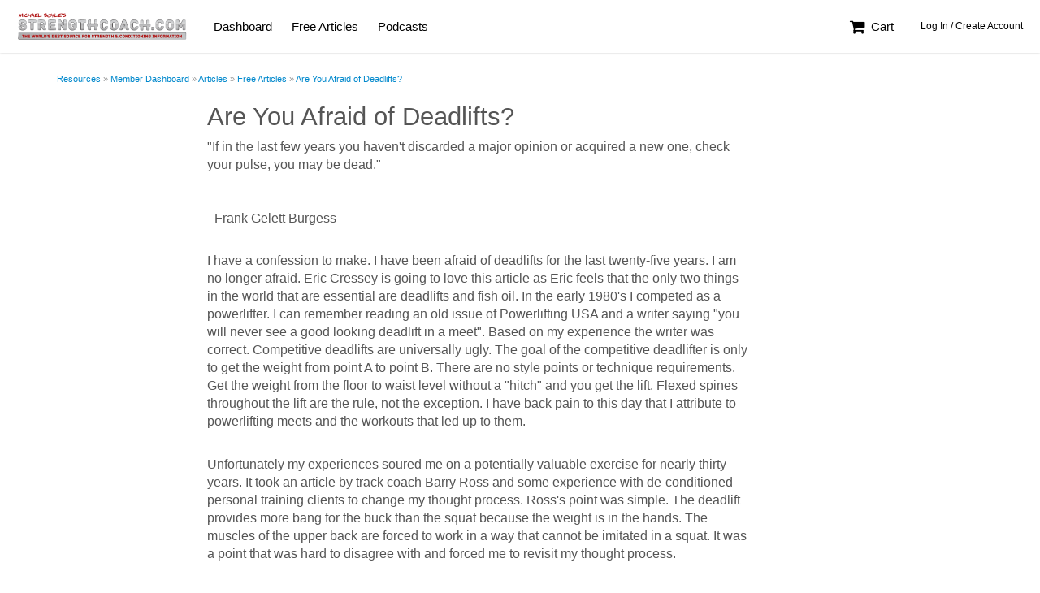

--- FILE ---
content_type: text/html;charset=UTF-8
request_url: https://www.strengthcoach.com/resource/62c890931ce9f0e6260935b2
body_size: 7894
content:
<!DOCTYPE html>
<html dir="ltr" class="bootstrap" lang="en">
<head profile="http://www.w3.org/1999/xhtml/vocab" prefix="og: http://ogp.me/ns# fb: http://ogp.me/ns/fb#">
<meta http-equiv="Content-Type" content="text/html; charset=utf-8" />
<meta http-equiv="X-UA-Compatible" content="IE=edge" />

<meta name="viewport" content="width=device-width, initial-scale=1, maximum-scale=1">
<meta property="og:type" content="article" />
<meta property="og:title" content="Are You Afraid of Deadlifts?" />
<meta property="og:url" content="https://www.strengthcoach.com/node/6015959" />
<meta name="twitter:title" content="Are You Afraid of Deadlifts?" />
<meta name="twitter:description" content="Just in time for Halloween, Mike Boyle presents...&quot;Are You Afraid of Deadlifts?&quot;" />
<link rel="alternate" type="application/json+oembed" href="https://www.strengthcoach.com/article/oembed/6015959?format=json" title="" />
<link rel="alternate" type="text/xml+oembed" href="https://www.strengthcoach.com/article/oembed/6015959?format=xml" title="" />


  <title>Strength Coach</title>

  <link rel="stylesheet" type="text/css" href="https://www.strengthcoach.com/assets/Inspire-Global-ad82c00b14bad445953f571f456f7f0a.css" class="css-global"  />
<link rel="stylesheet" type="text/css" href="https://www.strengthcoach.com/assets/Inspire-Local-c24f608c5d2726f61483fbee108bbf2f.css" class="css-local"  />
<link rel="stylesheet" type="text/css" href="https://www.strengthcoach.com/v4/styles/dapr.css?id=5.12" class="css-theme" crossorigin="anonymous" />

  <style type="text/css">
    .pdfobject-container{height:600px !important;margin-bottom:20px !important}.pdfobject{border:1px solid #666}
.pdfobject-container{position:relative;height:auto;margin-bottom:20px}.pdfobject{border:1px solid #666;position:absolute}.opening-image{margin-bottom:15px}.course-content-meta.type-pdf{padding:0 0 40px 0}#content-view .course-content-meta.type-pdf>.article-pdf-head{padding-left:20px;padding-right:20px}.course-content-meta.type-text{padding:0 20px 40px 20px}body .course-content-meta p,body .course-content-meta li,body .course-content-meta div,body .course-content-meta span{font-size:16px}.article-content img{max-width:100%;height:auto}.subhead,.sidebarhead{font-size:20px !important;color:#1c5c95;line-height:1.5em;margin:20px 0 10px 0 !important}
.pdfobject-container{position:relative;height:auto;margin-bottom:20px}.pdfobject{border:1px solid #666;position:absolute}.opening-image{margin-bottom:15px}.course-content-meta.type-pdf{padding:0 0 40px 0}#content-view .course-content-meta.type-pdf>.article-pdf-head{padding-left:20px;padding-right:20px}.course-content-meta.type-text{padding:0 20px 40px 20px}body .course-content-meta p,body .course-content-meta li,body .course-content-meta div,body .course-content-meta span{font-size:16px}.article-content img{max-width:100%;height:auto}.subhead,.sidebarhead{font-size:20px !important;color:#1c5c95;line-height:1.5em;margin:20px 0 10px 0 !important}

#footer .powered-by{text-align:center;margin:0 0 30px 0}#footer .powered-by img{height:40px;width:auto}

@media(max-width:991px){ul.navbar-primary>li>a .caret,ul.navbar-primary>li>ul.dropdown-menu{display:none}}@media(min-width:992px){#the-header{z-index:3}#the-header>.container-fluid>.navbar-collapse{max-height:65px;overflow:hidden}ul.navbar-primary>li>ul.dropdown-menu{z-index:10}ul.navbar-primary>li>ul.dropdown-menu a{color:#666 !important}ul.navbar-primary>li:hover>ul.dropdown-menu{display:block}}
.dropdown-menu li.for-button{padding:5px 20px}.account-image{display:inline-block;padding:12.5px 5px 0 0;vertical-align:top}#my-account-drop{color:#fff;padding:0 !important}


  </style>

  <link href="https://fonts.googleapis.com/css?family=Lato:300,400,900" rel="dns-prefetch" type="text/css" />

</head>

<body  data-user-id="0" class="subdom full-grid bootstrap section-public theme-inspire360 platform-inspire logged-out section-public section-public-resource ">

  

  

  <div id="site" class="not-gutter">
  <div id="subdom-header" class="bootstrap hidden-print">
  
    <nav id="the-header" class="navbar navbar-subdom">
      <div class="container-fluid">
        <div class="navbar-header">
          <button type="button" class="mobile-menu-toggle navbar-toggle collapsed">
              <i class="fa fa-navicon fa-lg"></i><span class="sr-only">Menu</span>
          </button>
          <a class="navbar-brand" href="/"><img src="https://www.strengthcoach.com/cdn-cgi/image/height=110/https://files2.inspire360.tech/theme/60ad30c8a2cdec0c2374aec9.png" alt="Strength Coach" /></a>
        </div>


        <div class="collapse navbar-collapse">
          
            <ul class="nav navbar-nav navbar-primary"><li class=""><a href="/resource/dashboard" class="" >Dashboard</a></li><li class=""><a href="/resource/free-articles" class="" >Free Articles</a></li><li class=""><a href="/resource/podcasts" class="" >Podcasts</a></li></ul>
          
          <ul class="nav navbar-nav navbar-right">
  
    <li><a href="https://www.strengthcoach.com/store/view/cart"><i class="fa fa-shopping-cart fa-fw fa-lg"></i> Cart</a></li>
  
  
    <li><a href="https://www.strengthcoach.com/login?destination=%2Fresource%2F62c890931ce9f0e6260935b2" class="btn-login btn btn-trans btn-white btn-sm">Log In / Create Account</a></li>
  
</ul>

        </div><!-- /.navbar-collapse -->

        <div class="gutter-menu gutter-left" id="left-gutter" data-side="left">
          

          <ul class="nav"><li class=""><a href="/resource/dashboard" class="" >Dashboard</a></li><li class=""><a href="/resource/free-articles" class="" >Free Articles</a></li><li class=""><a href="/resource/podcasts" class="" >Podcasts</a></li></ul>
        </div>
        <div class="gutter-menu gutter-right" id="right-gutter" data-side="right">
          <ul class="nav">
            

            
          </ul>
        </div>
        
        <a href="https://www.strengthcoach.com/login?destination=%2Fresource%2F62c890931ce9f0e6260935b2" class="profile-login btn-login btn btn-trans btn-white btn-sm">Log In</a>
        


      </div><!-- /.container-fluid -->
    </nav>

</div>

  <div id="page-container" class="container spaced">
  <div class="ads-container"></div>
  <div id="page-messages"></div>
  
  <ol class="breadcrumb no-margin hidden-print hidden-xs" ><li><a href="https://www.strengthcoach.com/resources">Resources</a></li> <li><a href="https://www.strengthcoach.com/resource/dashboard">Member Dashboard</a></li> <li><a >Articles</a></li> <li><a href="https://www.strengthcoach.com/resource/free-articles">Free Articles</a></li> <li><a >Are You Afraid of Deadlifts?</a></li> </ol>


<div class="course-content-meta type-">

  
    <div class="row">
      <div class="col-xs-12 col-sm-12 col-sm-10 col-sm-offset-1 col-md-9 col-md-offset-1 col-lg-7 col-lg-offset-2 has-collapse-classes" data-expanded="col-xs-12 col-sm-12 col-sm-10 col-sm-offset-1 col-md-9 col-md-offset-1 col-lg-7 col-lg-offset-2" data-collapsed="col-xs-12 col-sm-8 col-sm-offset-2">
        <h1>Are You Afraid of Deadlifts?</h1>

        

        <div class="article-content">
          <div class="subtitle">
            
          </div>

          

          

          <p>"If in the last few years you haven't discarded a major opinion or acquired a new one, check your pulse, you may be dead."<br><br><br>- Frank Gelett Burgess<br><br></p><p>I have a confession to make. I have been afraid of deadlifts for the last twenty-five years.  I am no longer afraid. Eric Cressey is going to love this article as Eric feels that the only two things in the world that are essential are deadlifts and fish oil. In the early 1980's I competed as a powerlifter. I can remember reading an old issue of Powerlifting USA and a writer saying "you will never see a good looking deadlift in a meet". Based on my experience the writer was correct. Competitive deadlifts are universally ugly. The goal of the competitive deadlifter is only to get the weight from point A to point B. There are no style points or technique requirements. Get the weight from the floor to waist level without a "hitch" and you get the lift. Flexed spines throughout the lift are the rule, not the exception. I have back pain to this day that I attribute to powerlifting meets and the workouts that led up to them. <br><br></p><p>Unfortunately my experiences soured me on a potentially valuable exercise for nearly thirty years. It took an article by track coach Barry Ross and some experience with de-conditioned personal training clients to change my thought process. Ross's point was simple. The deadlift provides more bang for the buck than the squat because the weight is in the hands. The muscles of the upper back are forced to work in a way that cannot be imitated in a squat. It was a point that was hard to disagree with and forced me to revisit my thought process.<br><br></p><p>My argument against adding deadlifts to the workout was always the same. I reverted back to my "you can't deadlift heavy and deadlift well" thought process. However as the debates raged on the www.strengthcoach.com  forum I began to realize that I was in control of technique. Technique breaks were my problems as a coach but I was like everyone else. I was blaming the car for the car crash instead of blaming the driver. If we could do squats, we should be able to do deadlifts. Both require a great deal of teaching and attention to detail on both the coach and the athletes' part.<br><br></p><p>What about my previous reference to the de-conditioned personal training client and deadlifts? The Ah-Ha Moment for me in that case was realizing how easy a kettlebell sumo deadlift <cf_mgflv ID=462>   was to teach and, how hard it was to get someone to squat. Deconditioned clients and adults in general don't become great squatters right off the bat. However they all seem to conceptualize the sumo deadlift. Even funnier was the fact that what I found to be one of the best simple exercises ( KB Sumo Deadlift) involved two things (kettlebells and deadlifts) that I was not supposed to be a fan of. <br><br></p><p>Last summer we took this thought a step further. If it was easier to teach a personal training client to deadlift than it was to squat, it should also be easier to teach an athlete. In the summer of 2007 we inserted Trap Bar Deadlifts <cf_mgflv ID=394> in our summer program as a priority lower body strength movement. I would have to say the results were fantastic. Athletes liked the lift and were able to learn faster and achieve higher loads sooner. With the squat, loading is much more limited by technique concerns, as well as ankle mobility and hip mobility. The Trap Bar Deadlift eliminates most of these concerns. The athlete can use higher loads and the intentional forward lean of the trunk makes it easy for any athlete to get in proper position. I like the Trap Bar or Hex Bar much more than the conventional straight bar. The Trap Bar is a great equalizer. In effect the bar is running through the body. The load stays centered and the movement is very much like squatting with a weight in the hands. Another benefit of deadlifts in general is that they are not as limited by "rules". We don't have to worry about depth in the deadlift. Everyone begins at the ground and comes up. As long as the back remains flat, injury is no greater a concern than in the squat and in my mind now, the concern is actually decreased.<br><br></p><p>Why decreased? With squatting there are two back concerns, a flexion and an extension concern. A loss of position can cause a round back and a potential strain on the erectors or a disruption of the SI joint. This is the same problem in the deadlift. However in the squat the position of the load (on the shoulders) and the arched position of the back at the start also predisposes the lifter to extension based disorders. In essence the squat is a battle between extension and flexion. In the deadlift. the load in the hands clearly produces a flexion force that must be countered by an extension force. Also in the deadlift the load is positioned at the center of mass rather than at the cervical spine. The balancing act is in effect eliminated. When I look at a squat and a deadlift through the eyes of a biomechanist the deadlift actually comes out ahead.<br><br></p><p>Just remember, change is good. <br><br><br><b><br><br><br>"If in the last few years you haven't discarded a major opinion or acquired a new one, check your pulse, you may be dead."</p>

          

          

          

          
        </div>
      </div>
    </div>
  
</div>





</div>

  <div id="footer" class="bootstrap">
  <div class="container">
  
    <div class="row">
      <div class="col-xs-12 text-xs-center col-md-6 text-md-left">
        
          <ul class="list-inline">
          <li class=""><a href="/resource/dashboard" class="" >Dashboard</a></li><li class=""><a href="/resource/free-articles" class="" >Free Articles</a></li><li class=""><a href="/resource/podcasts" class="" >Podcasts</a></li>
          
          </ul>
        
        
        <p>
        
        General Questions: <a href="mailto:support+strengthcoach@inspire360.com">support+strengthcoach@inspire360.com</a>
        </p>
        
      </div>

      
      <div class="col-xs-12 text-xs-center col-md-6 text-md-right">
        <hr class="visible-xs visible-sm" />
        <ul class="list-unstyled"><li>Copyright &copy; 2026 Strength Coach. All Rights Reserved.</li></ul>
      </div>
      
    </div><!-- /.row -->
  </div><!-- /.container -->
</div><!-- /#footer -->

  <script>
(function(i,s,o,g,r,a,m){i['GoogleAnalyticsObject']=r;i[r]=i[r]||function(){
(i[r].q=i[r].q||[]).push(arguments)},i[r].l=1*new Date();a=s.createElement(o),
m=s.getElementsByTagName(o)[0];a.async=1;a.src=g;m.parentNode.insertBefore(a,m)
})(window,document,'script','https://www.google-analytics.com/analytics.js','ga');
</script>

  <script src="https://cdnjs.cloudflare.com/ajax/libs/jquery/3.6.0/jquery.min.js" integrity="sha384-vtXRMe3mGCbOeY7l30aIg8H9p3GdeSe4IFlP6G8JMa7o7lXvnz3GFKzPxzJdPfGK" crossorigin="anonymous"></script><script type="text/javascript" src="https://www.strengthcoach.com/assets/Inspire-Global-d4571b80fe5d737fdd286311eedc0fd1.js" class="js-global" ></script>
<script type="text/javascript" src="https://www.strengthcoach.com/assets/Inspire-Local-64cb339152197737b10e316daee25c89.js" class="js-local" ></script>

  <script type="text/javascript">
if (DAPI) { DAPI.Google.addTracker('UA-104633610-1'); }

</script>

  <script id="script-video-js" src="https://cdnjs.cloudflare.com/ajax/libs/video.js/8.23.4/video.min.js" integrity="sha512-frQAbRblLAB27W72seJtP+PijHuCtSfQ+k+LS7M4v27gjKb5doigt4khTLCwILnWz8sd+MPu3Qzkaduq4dwitA==" crossorigin="anonymous" referrerpolicy="no-referrer"></script>
<script id="script-dapr-video" type="text/javascript" src="/assets/video-player/video-3.9.js" ></script>
<link rel="stylesheet" href="https://cdnjs.cloudflare.com/ajax/libs/video.js/8.23.4/video-js.min.css" integrity="sha512-7wMpNCbZmQmUPa3OOvqZo2TbK4n4xy4hdSWvxXKaJH8tR/9+7YFS0qyiKK3FV3tE6ANeSAdd3xfFQbf71P5Dfw==" crossorigin="anonymous" referrerpolicy="no-referrer" />
<script src="/assets/dapr-sharing.js"></script>
<script integrity="sha384-e14cNjQjd5R4CjmEtpwqhtz1Yr92mbPYc08UpfD17q3OEaOPNnZM0sxye7khgesI" crossorigin="anonymous" src="https://assets.inspire360.tech/assets/tus/tus-4.1.0.min.js"></script>

  </div>

  <script type="text/javascript">
    /**
 *  PDFObject v2.3.0
 *  https://github.com/pipwerks/PDFObject
 *  @license
 *  Copyright (c) 2008-2024 Philip Hutchison
 *  MIT-style license: http://pipwerks.mit-license.org/
 *  UMD module pattern from https://github.com/umdjs/umd/blob/master/templates/returnExports.js
 */
!function(root,factory){"function"==typeof define&&define.amd?define([],factory):"object"==typeof module&&module.exports?module.exports=factory():root.PDFObject=factory()}(this,function(){"use strict";if("undefined"==typeof window||void 0===window.navigator||void 0===window.navigator.userAgent)return!1;let win=window,nav=win.navigator,ua=nav.userAgent,suppressConsole=!1,validateAX=function(type){var ax=null;try{ax=new ActiveXObject(type)}catch(e){ax=null}return!!ax},supportsPDFs=function(){if(void 0!==nav.platform&&"MacIntel"===nav.platform&&void 0!==nav.maxTouchPoints&&nav.maxTouchPoints>1||/Mobi|Tablet|Android|iPad|iPhone/.test(ua))return!1;let supportsPDFVE="boolean"==typeof nav.pdfViewerEnabled;return!(supportsPDFVE&&!nav.pdfViewerEnabled)&&(supportsPDFVE&&nav.pdfViewerEnabled||function(){let isChromium=void 0!==win.chrome,isSafari=void 0!==win.safari||void 0!==nav.vendor&&/Apple/.test(nav.vendor)&&/Safari/.test(ua),isFirefox=void 0!==win.Mozilla||/irefox/.test(ua);return isChromium||isSafari||isFirefox}()||"ActiveXObject"in win&&(validateAX("AcroPDF.PDF")||validateAX("PDF.PdfCtrl")))}(),embedError=function(msg){return suppressConsole||console.log("[PDFObject]",msg),!1},generatePDFObjectMarkup=function(embedType,targetNode,url,pdfOpenFragment,width,height,id,title,omitInlineStyles,customAttribute,PDFJS_URL){!function(node){for(;node.firstChild;)node.removeChild(node.firstChild)}(targetNode);let source=url;if("pdfjs"===embedType){source=PDFJS_URL+(-1!==PDFJS_URL.indexOf("?")?"&":"?")+"file="+encodeURIComponent(url)+pdfOpenFragment}else source+=pdfOpenFragment;let el=document.createElement("iframe");if(el.className="pdfobject",el.type="application/pdf",el.title=title,el.src=source,el.allow="fullscreen",el.frameborder="0",id&&(el.id=id),!omitInlineStyles){let style="border: none;";targetNode!==document.body?style+="width: "+width+"; height: "+height+";":style+="position: absolute; top: 0; right: 0; bottom: 0; left: 0; width: 100%; height: 100%;",el.style.cssText=style}return customAttribute&&customAttribute.key&&-1===["className","type","title","src","style","id","allow","frameborder"].indexOf(customAttribute.key)&&el.setAttribute(customAttribute.key,void 0!==customAttribute.value?customAttribute.value:""),targetNode.classList.add("pdfobject-container"),targetNode.appendChild(el),targetNode.getElementsByTagName("iframe")[0]},embed=function(url,targetSelector,options){let selector=targetSelector||!1,opt=options||{};suppressConsole="boolean"==typeof opt.suppressConsole&&opt.suppressConsole;let id="string"==typeof opt.id?opt.id:"",page=opt.page||!1,pdfOpenParams=opt.pdfOpenParams||{},fallbackLink="string"!=typeof opt.fallbackLink&&"boolean"!=typeof opt.fallbackLink||opt.fallbackLink,width=opt.width||"100%",height=opt.height||"100%",title=opt.title||"Embedded PDF",forcePDFJS="boolean"==typeof opt.forcePDFJS&&opt.forcePDFJS,omitInlineStyles="boolean"==typeof opt.omitInlineStyles&&opt.omitInlineStyles,PDFJS_URL=opt.PDFJS_URL||!1,targetNode=function(targetSelector){let targetNode=document.body;return"string"==typeof targetSelector?targetNode=document.querySelector(targetSelector):void 0!==win.jQuery&&targetSelector instanceof jQuery&&targetSelector.length?targetNode=targetSelector.get(0):void 0!==targetSelector.nodeType&&1===targetSelector.nodeType&&(targetNode=targetSelector),targetNode}(selector),pdfOpenFragment="",customAttribute=opt.customAttribute||{},fallbackHTML_default="<p>This browser does not support inline PDFs. Please download the PDF to view it: [pdflink]</p>";if("string"!=typeof url)return embedError("URL is not valid");if(!targetNode)return embedError("Target element cannot be determined");if(page&&(pdfOpenParams.page=page),pdfOpenFragment=function(pdfParams){let prop,string="",paramArray=[],fdf="";if((pdfParams.comment||pdfParams.viewrect||pdfParams.highlight)&&(pdfParams.page||(pdfParams.page=1,embedError("The comment, viewrect, and highlight parameters require a page parameter, but none was specified. Defaulting to page 1."))),pdfParams.page&&(paramArray.push("page="+encodeURIComponent(pdfParams.page)),delete pdfParams.page),pdfParams.fdf&&(fdf=pdfParams.fdf,delete pdfParams.fdf),pdfParams){for(prop in pdfParams)pdfParams.hasOwnProperty(prop)&&paramArray.push(encodeURIComponent(prop)+"="+encodeURIComponent(pdfParams[prop]));fdf&&paramArray.push("fdf="+encodeURIComponent(fdf)),(string=paramArray.join("&"))&&(string="#"+string)}return string}(pdfOpenParams),forcePDFJS&&PDFJS_URL)return generatePDFObjectMarkup("pdfjs",targetNode,url,pdfOpenFragment,width,height,id,title,omitInlineStyles,customAttribute,PDFJS_URL);if(supportsPDFs)return generatePDFObjectMarkup("iframe",targetNode,url,pdfOpenFragment,width,height,id,title,omitInlineStyles,customAttribute);if(PDFJS_URL)return generatePDFObjectMarkup("pdfjs",targetNode,url,pdfOpenFragment,width,height,id,title,omitInlineStyles,customAttribute,PDFJS_URL);if(fallbackLink)if("string"==typeof fallbackLink)targetNode.innerHTML=fallbackLink.replace(/\[url\]/g,url);else if(-1!==url.indexOf("data:application/pdf;base64"))!function(b64,filename,targetNode,fallbackHTML){if(window.Blob&&window.URL&&window.URL.createObjectURL){var xhr=new XMLHttpRequest;xhr.open("GET",b64,!0),xhr.responseType="blob",xhr.onload=function(){if(200===xhr.status){var blob=xhr.response,link=document.createElement("a");link.innerText="Download PDF",link.href=URL.createObjectURL(blob),link.setAttribute("download",filename),targetNode.innerHTML=fallbackHTML.replace(/\[pdflink\]/g,link.outerHTML)}},xhr.send()}}(url,"file.pdf",targetNode,fallbackHTML_default);else{let link="<a href='"+url+"'>Download PDF</a>";targetNode.innerHTML=fallbackHTML_default.replace(/\[pdflink\]/g,link)}return embedError("This browser does not support embedded PDFs")};return{embed:function(a,b,c){return embed(a,b,c)},pdfobjectversion:"2.3.0",supportsPDFs:supportsPDFs}});
$(document).ready(function() {
    $('.pdf-embed:not(.pdf-embedded)').each(function(i, elem) {
        var P = $(elem),
            url = P.data('url'),
            id = P.attr('id'),
            min = P.data('min') ? P.data('min') : 900,
            wh = $(window).height(),
            h = wh-P.offset().top;
        if (h < min) {
            h = min;
        }
        P.addClass('pdf-embedded').css({'min-height': h+'px'});
        if (!id) {
            id = DAPI.makeId();
            P.attr('id', id);
        }
        setTimeout(function() {
            PDFObject.embed(url, "#"+id, {
                fallbackLink: '<div style="padding:20px"><a href="[url]" target="_blank" class="btn btn-default"><i class="fa fa-file-pdf-o fa-fw"></i> View PDF</a></div>',
            });
        }, 20);
    });
});
/**
 *  PDFObject v2.3.0
 *  https://github.com/pipwerks/PDFObject
 *  @license
 *  Copyright (c) 2008-2024 Philip Hutchison
 *  MIT-style license: http://pipwerks.mit-license.org/
 *  UMD module pattern from https://github.com/umdjs/umd/blob/master/templates/returnExports.js
 */
!function(root,factory){"function"==typeof define&&define.amd?define([],factory):"object"==typeof module&&module.exports?module.exports=factory():root.PDFObject=factory()}(this,function(){"use strict";if("undefined"==typeof window||void 0===window.navigator||void 0===window.navigator.userAgent)return!1;let win=window,nav=win.navigator,ua=nav.userAgent,suppressConsole=!1,validateAX=function(type){var ax=null;try{ax=new ActiveXObject(type)}catch(e){ax=null}return!!ax},supportsPDFs=function(){if(void 0!==nav.platform&&"MacIntel"===nav.platform&&void 0!==nav.maxTouchPoints&&nav.maxTouchPoints>1||/Mobi|Tablet|Android|iPad|iPhone/.test(ua))return!1;let supportsPDFVE="boolean"==typeof nav.pdfViewerEnabled;return!(supportsPDFVE&&!nav.pdfViewerEnabled)&&(supportsPDFVE&&nav.pdfViewerEnabled||function(){let isChromium=void 0!==win.chrome,isSafari=void 0!==win.safari||void 0!==nav.vendor&&/Apple/.test(nav.vendor)&&/Safari/.test(ua),isFirefox=void 0!==win.Mozilla||/irefox/.test(ua);return isChromium||isSafari||isFirefox}()||"ActiveXObject"in win&&(validateAX("AcroPDF.PDF")||validateAX("PDF.PdfCtrl")))}(),embedError=function(msg){return suppressConsole||console.log("[PDFObject]",msg),!1},generatePDFObjectMarkup=function(embedType,targetNode,url,pdfOpenFragment,width,height,id,title,omitInlineStyles,customAttribute,PDFJS_URL){!function(node){for(;node.firstChild;)node.removeChild(node.firstChild)}(targetNode);let source=url;if("pdfjs"===embedType){source=PDFJS_URL+(-1!==PDFJS_URL.indexOf("?")?"&":"?")+"file="+encodeURIComponent(url)+pdfOpenFragment}else source+=pdfOpenFragment;let el=document.createElement("iframe");if(el.className="pdfobject",el.type="application/pdf",el.title=title,el.src=source,el.allow="fullscreen",el.frameborder="0",id&&(el.id=id),!omitInlineStyles){let style="border: none;";targetNode!==document.body?style+="width: "+width+"; height: "+height+";":style+="position: absolute; top: 0; right: 0; bottom: 0; left: 0; width: 100%; height: 100%;",el.style.cssText=style}return customAttribute&&customAttribute.key&&-1===["className","type","title","src","style","id","allow","frameborder"].indexOf(customAttribute.key)&&el.setAttribute(customAttribute.key,void 0!==customAttribute.value?customAttribute.value:""),targetNode.classList.add("pdfobject-container"),targetNode.appendChild(el),targetNode.getElementsByTagName("iframe")[0]},embed=function(url,targetSelector,options){let selector=targetSelector||!1,opt=options||{};suppressConsole="boolean"==typeof opt.suppressConsole&&opt.suppressConsole;let id="string"==typeof opt.id?opt.id:"",page=opt.page||!1,pdfOpenParams=opt.pdfOpenParams||{},fallbackLink="string"!=typeof opt.fallbackLink&&"boolean"!=typeof opt.fallbackLink||opt.fallbackLink,width=opt.width||"100%",height=opt.height||"100%",title=opt.title||"Embedded PDF",forcePDFJS="boolean"==typeof opt.forcePDFJS&&opt.forcePDFJS,omitInlineStyles="boolean"==typeof opt.omitInlineStyles&&opt.omitInlineStyles,PDFJS_URL=opt.PDFJS_URL||!1,targetNode=function(targetSelector){let targetNode=document.body;return"string"==typeof targetSelector?targetNode=document.querySelector(targetSelector):void 0!==win.jQuery&&targetSelector instanceof jQuery&&targetSelector.length?targetNode=targetSelector.get(0):void 0!==targetSelector.nodeType&&1===targetSelector.nodeType&&(targetNode=targetSelector),targetNode}(selector),pdfOpenFragment="",customAttribute=opt.customAttribute||{},fallbackHTML_default="<p>This browser does not support inline PDFs. Please download the PDF to view it: [pdflink]</p>";if("string"!=typeof url)return embedError("URL is not valid");if(!targetNode)return embedError("Target element cannot be determined");if(page&&(pdfOpenParams.page=page),pdfOpenFragment=function(pdfParams){let prop,string="",paramArray=[],fdf="";if((pdfParams.comment||pdfParams.viewrect||pdfParams.highlight)&&(pdfParams.page||(pdfParams.page=1,embedError("The comment, viewrect, and highlight parameters require a page parameter, but none was specified. Defaulting to page 1."))),pdfParams.page&&(paramArray.push("page="+encodeURIComponent(pdfParams.page)),delete pdfParams.page),pdfParams.fdf&&(fdf=pdfParams.fdf,delete pdfParams.fdf),pdfParams){for(prop in pdfParams)pdfParams.hasOwnProperty(prop)&&paramArray.push(encodeURIComponent(prop)+"="+encodeURIComponent(pdfParams[prop]));fdf&&paramArray.push("fdf="+encodeURIComponent(fdf)),(string=paramArray.join("&"))&&(string="#"+string)}return string}(pdfOpenParams),forcePDFJS&&PDFJS_URL)return generatePDFObjectMarkup("pdfjs",targetNode,url,pdfOpenFragment,width,height,id,title,omitInlineStyles,customAttribute,PDFJS_URL);if(supportsPDFs)return generatePDFObjectMarkup("iframe",targetNode,url,pdfOpenFragment,width,height,id,title,omitInlineStyles,customAttribute);if(PDFJS_URL)return generatePDFObjectMarkup("pdfjs",targetNode,url,pdfOpenFragment,width,height,id,title,omitInlineStyles,customAttribute,PDFJS_URL);if(fallbackLink)if("string"==typeof fallbackLink)targetNode.innerHTML=fallbackLink.replace(/\[url\]/g,url);else if(-1!==url.indexOf("data:application/pdf;base64"))!function(b64,filename,targetNode,fallbackHTML){if(window.Blob&&window.URL&&window.URL.createObjectURL){var xhr=new XMLHttpRequest;xhr.open("GET",b64,!0),xhr.responseType="blob",xhr.onload=function(){if(200===xhr.status){var blob=xhr.response,link=document.createElement("a");link.innerText="Download PDF",link.href=URL.createObjectURL(blob),link.setAttribute("download",filename),targetNode.innerHTML=fallbackHTML.replace(/\[pdflink\]/g,link.outerHTML)}},xhr.send()}}(url,"file.pdf",targetNode,fallbackHTML_default);else{let link="<a href='"+url+"'>Download PDF</a>";targetNode.innerHTML=fallbackHTML_default.replace(/\[pdflink\]/g,link)}return embedError("This browser does not support embedded PDFs")};return{embed:function(a,b,c){return embed(a,b,c)},pdfobjectversion:"2.3.0",supportsPDFs:supportsPDFs}});
$(document).ready(function() {
    $('.pdf-embed:not(.pdf-embedded)').each(function(i, elem) {
        var P = $(elem),
            url = P.data('url'),
            id = P.attr('id'),
            min = P.data('min') ? P.data('min') : 900,
            wh = $(window).height(),
            h = wh-P.offset().top;
        if (h < min) {
            h = min;
        }
        P.addClass('pdf-embedded').css({'min-height': h+'px'});
        if (!id) {
            id = DAPI.makeId();
            P.attr('id', id);
        }
        setTimeout(function() {
            PDFObject.embed(url, "#"+id, {
                fallbackLink: '<div style="padding:20px"><a href="[url]" target="_blank" class="btn btn-default"><i class="fa fa-file-pdf-o fa-fw"></i> View PDF</a></div>',
            });
        }, 20);
    });
});
/**
 *  PDFObject v2.3.0
 *  https://github.com/pipwerks/PDFObject
 *  @license
 *  Copyright (c) 2008-2024 Philip Hutchison
 *  MIT-style license: http://pipwerks.mit-license.org/
 *  UMD module pattern from https://github.com/umdjs/umd/blob/master/templates/returnExports.js
 */
!function(root,factory){"function"==typeof define&&define.amd?define([],factory):"object"==typeof module&&module.exports?module.exports=factory():root.PDFObject=factory()}(this,function(){"use strict";if("undefined"==typeof window||void 0===window.navigator||void 0===window.navigator.userAgent)return!1;let win=window,nav=win.navigator,ua=nav.userAgent,suppressConsole=!1,validateAX=function(type){var ax=null;try{ax=new ActiveXObject(type)}catch(e){ax=null}return!!ax},supportsPDFs=function(){if(void 0!==nav.platform&&"MacIntel"===nav.platform&&void 0!==nav.maxTouchPoints&&nav.maxTouchPoints>1||/Mobi|Tablet|Android|iPad|iPhone/.test(ua))return!1;let supportsPDFVE="boolean"==typeof nav.pdfViewerEnabled;return!(supportsPDFVE&&!nav.pdfViewerEnabled)&&(supportsPDFVE&&nav.pdfViewerEnabled||function(){let isChromium=void 0!==win.chrome,isSafari=void 0!==win.safari||void 0!==nav.vendor&&/Apple/.test(nav.vendor)&&/Safari/.test(ua),isFirefox=void 0!==win.Mozilla||/irefox/.test(ua);return isChromium||isSafari||isFirefox}()||"ActiveXObject"in win&&(validateAX("AcroPDF.PDF")||validateAX("PDF.PdfCtrl")))}(),embedError=function(msg){return suppressConsole||console.log("[PDFObject]",msg),!1},generatePDFObjectMarkup=function(embedType,targetNode,url,pdfOpenFragment,width,height,id,title,omitInlineStyles,customAttribute,PDFJS_URL){!function(node){for(;node.firstChild;)node.removeChild(node.firstChild)}(targetNode);let source=url;if("pdfjs"===embedType){source=PDFJS_URL+(-1!==PDFJS_URL.indexOf("?")?"&":"?")+"file="+encodeURIComponent(url)+pdfOpenFragment}else source+=pdfOpenFragment;let el=document.createElement("iframe");if(el.className="pdfobject",el.type="application/pdf",el.title=title,el.src=source,el.allow="fullscreen",el.frameborder="0",id&&(el.id=id),!omitInlineStyles){let style="border: none;";targetNode!==document.body?style+="width: "+width+"; height: "+height+";":style+="position: absolute; top: 0; right: 0; bottom: 0; left: 0; width: 100%; height: 100%;",el.style.cssText=style}return customAttribute&&customAttribute.key&&-1===["className","type","title","src","style","id","allow","frameborder"].indexOf(customAttribute.key)&&el.setAttribute(customAttribute.key,void 0!==customAttribute.value?customAttribute.value:""),targetNode.classList.add("pdfobject-container"),targetNode.appendChild(el),targetNode.getElementsByTagName("iframe")[0]},embed=function(url,targetSelector,options){let selector=targetSelector||!1,opt=options||{};suppressConsole="boolean"==typeof opt.suppressConsole&&opt.suppressConsole;let id="string"==typeof opt.id?opt.id:"",page=opt.page||!1,pdfOpenParams=opt.pdfOpenParams||{},fallbackLink="string"!=typeof opt.fallbackLink&&"boolean"!=typeof opt.fallbackLink||opt.fallbackLink,width=opt.width||"100%",height=opt.height||"100%",title=opt.title||"Embedded PDF",forcePDFJS="boolean"==typeof opt.forcePDFJS&&opt.forcePDFJS,omitInlineStyles="boolean"==typeof opt.omitInlineStyles&&opt.omitInlineStyles,PDFJS_URL=opt.PDFJS_URL||!1,targetNode=function(targetSelector){let targetNode=document.body;return"string"==typeof targetSelector?targetNode=document.querySelector(targetSelector):void 0!==win.jQuery&&targetSelector instanceof jQuery&&targetSelector.length?targetNode=targetSelector.get(0):void 0!==targetSelector.nodeType&&1===targetSelector.nodeType&&(targetNode=targetSelector),targetNode}(selector),pdfOpenFragment="",customAttribute=opt.customAttribute||{},fallbackHTML_default="<p>This browser does not support inline PDFs. Please download the PDF to view it: [pdflink]</p>";if("string"!=typeof url)return embedError("URL is not valid");if(!targetNode)return embedError("Target element cannot be determined");if(page&&(pdfOpenParams.page=page),pdfOpenFragment=function(pdfParams){let prop,string="",paramArray=[],fdf="";if((pdfParams.comment||pdfParams.viewrect||pdfParams.highlight)&&(pdfParams.page||(pdfParams.page=1,embedError("The comment, viewrect, and highlight parameters require a page parameter, but none was specified. Defaulting to page 1."))),pdfParams.page&&(paramArray.push("page="+encodeURIComponent(pdfParams.page)),delete pdfParams.page),pdfParams.fdf&&(fdf=pdfParams.fdf,delete pdfParams.fdf),pdfParams){for(prop in pdfParams)pdfParams.hasOwnProperty(prop)&&paramArray.push(encodeURIComponent(prop)+"="+encodeURIComponent(pdfParams[prop]));fdf&&paramArray.push("fdf="+encodeURIComponent(fdf)),(string=paramArray.join("&"))&&(string="#"+string)}return string}(pdfOpenParams),forcePDFJS&&PDFJS_URL)return generatePDFObjectMarkup("pdfjs",targetNode,url,pdfOpenFragment,width,height,id,title,omitInlineStyles,customAttribute,PDFJS_URL);if(supportsPDFs)return generatePDFObjectMarkup("iframe",targetNode,url,pdfOpenFragment,width,height,id,title,omitInlineStyles,customAttribute);if(PDFJS_URL)return generatePDFObjectMarkup("pdfjs",targetNode,url,pdfOpenFragment,width,height,id,title,omitInlineStyles,customAttribute,PDFJS_URL);if(fallbackLink)if("string"==typeof fallbackLink)targetNode.innerHTML=fallbackLink.replace(/\[url\]/g,url);else if(-1!==url.indexOf("data:application/pdf;base64"))!function(b64,filename,targetNode,fallbackHTML){if(window.Blob&&window.URL&&window.URL.createObjectURL){var xhr=new XMLHttpRequest;xhr.open("GET",b64,!0),xhr.responseType="blob",xhr.onload=function(){if(200===xhr.status){var blob=xhr.response,link=document.createElement("a");link.innerText="Download PDF",link.href=URL.createObjectURL(blob),link.setAttribute("download",filename),targetNode.innerHTML=fallbackHTML.replace(/\[pdflink\]/g,link.outerHTML)}},xhr.send()}}(url,"file.pdf",targetNode,fallbackHTML_default);else{let link="<a href='"+url+"'>Download PDF</a>";targetNode.innerHTML=fallbackHTML_default.replace(/\[pdflink\]/g,link)}return embedError("This browser does not support embedded PDFs")};return{embed:function(a,b,c){return embed(a,b,c)},pdfobjectversion:"2.3.0",supportsPDFs:supportsPDFs}});
$(document).ready(function() {
    $('.pdf-embed:not(.pdf-embedded)').each(function(i, elem) {
        var P = $(elem),
            url = P.data('url'),
            id = P.attr('id'),
            min = P.data('min') ? P.data('min') : 900,
            wh = $(window).height(),
            h = wh-P.offset().top;
        if (h < min) {
            h = min;
        }
        P.addClass('pdf-embedded').css({'min-height': h+'px'});
        if (!id) {
            id = DAPI.makeId();
            P.attr('id', id);
        }
        setTimeout(function() {
            PDFObject.embed(url, "#"+id, {
                fallbackLink: '<div style="padding:20px"><a href="[url]" target="_blank" class="btn btn-default"><i class="fa fa-file-pdf-o fa-fw"></i> View PDF</a></div>',
            });
        }, 20);
    });
});


  </script>

  
</body>

</html>


--- FILE ---
content_type: text/css
request_url: https://www.strengthcoach.com/assets/Inspire-Global-ad82c00b14bad445953f571f456f7f0a.css
body_size: 63336
content:


/* assets/jquery-ui/jquery-ui-custom.1.13.2.css */
/*! jQuery UI - v1.13.2 - 2023-08-25
* http://jqueryui.com
* Includes: draggable.css, core.css, resizable.css, selectable.css, sortable.css, theme.css
* To view and modify this theme, visit http://jqueryui.com/themeroller/?scope=&folderName=base&cornerRadiusShadow=8px&offsetLeftShadow=0px&offsetTopShadow=0px&thicknessShadow=5px&opacityShadow=30&bgImgOpacityShadow=0&bgTextureShadow=flat&bgColorShadow=666666&opacityOverlay=30&bgImgOpacityOverlay=0&bgTextureOverlay=flat&bgColorOverlay=aaaaaa&iconColorError=cc0000&fcError=5f3f3f&borderColorError=f1a899&bgTextureError=flat&bgColorError=fddfdf&iconColorHighlight=777620&fcHighlight=777620&borderColorHighlight=dad55e&bgTextureHighlight=flat&bgColorHighlight=fffa90&iconColorActive=ffffff&fcActive=ffffff&borderColorActive=003eff&bgTextureActive=flat&bgColorActive=007fff&iconColorHover=555555&fcHover=2b2b2b&borderColorHover=cccccc&bgTextureHover=flat&bgColorHover=ededed&iconColorDefault=777777&fcDefault=454545&borderColorDefault=c5c5c5&bgTextureDefault=flat&bgColorDefault=f6f6f6&iconColorContent=444444&fcContent=333333&borderColorContent=dddddd&bgTextureContent=flat&bgColorContent=ffffff&iconColorHeader=444444&fcHeader=333333&borderColorHeader=dddddd&bgTextureHeader=flat&bgColorHeader=e9e9e9&cornerRadius=3px&fwDefault=normal&fsDefault=1em&ffDefault=Arial%2CHelvetica%2Csans-serif
* Copyright jQuery Foundation and other contributors; Licensed MIT */
.ui-draggable-handle{-ms-touch-action:none;touch-action:none}.ui-helper-hidden{display:none}.ui-helper-hidden-accessible{border:0;clip:rect(0 0 0 0);height:1px;margin:-1px;overflow:hidden;padding:0;position:absolute;width:1px}.ui-helper-reset{margin:0;padding:0;border:0;outline:0;line-height:1.3;text-decoration:none;font-size:100%;list-style:none}.ui-helper-clearfix:before,.ui-helper-clearfix:after{content:"";display:table;border-collapse:collapse}.ui-helper-clearfix:after{clear:both}.ui-helper-zfix{width:100%;height:100%;top:0;left:0;position:absolute;opacity:0;-ms-filter:"alpha(opacity=0)"}.ui-front{z-index:100}.ui-state-disabled{cursor:default !important;pointer-events:none}.ui-icon{display:inline-block;vertical-align:middle;margin-top:-.25em;position:relative;text-indent:-99999px;overflow:hidden;background-repeat:no-repeat}.ui-widget-icon-block{left:50%;margin-left:-8px;display:block}.ui-widget-overlay{position:fixed;top:0;left:0;width:100%;height:100%}.ui-resizable{position:relative}.ui-resizable-handle{position:absolute;font-size:.1px;display:block;-ms-touch-action:none;touch-action:none}.ui-resizable-disabled .ui-resizable-handle,.ui-resizable-autohide .ui-resizable-handle{display:none}.ui-resizable-n{cursor:n-resize;height:7px;width:100%;top:-5px;left:0}.ui-resizable-s{cursor:s-resize;height:7px;width:100%;bottom:-5px;left:0}.ui-resizable-e{cursor:e-resize;width:7px;right:-5px;top:0;height:100%}.ui-resizable-w{cursor:w-resize;width:7px;left:-5px;top:0;height:100%}.ui-resizable-se{cursor:se-resize;width:12px;height:12px;right:1px;bottom:1px}.ui-resizable-sw{cursor:sw-resize;width:9px;height:9px;left:-5px;bottom:-5px}.ui-resizable-nw{cursor:nw-resize;width:9px;height:9px;left:-5px;top:-5px}.ui-resizable-ne{cursor:ne-resize;width:9px;height:9px;right:-5px;top:-5px}.ui-selectable{-ms-touch-action:none;touch-action:none}.ui-selectable-helper{position:absolute;z-index:100;border:1px dotted black}.ui-sortable-handle{-ms-touch-action:none;touch-action:none}.ui-widget{font-family:Arial,Helvetica,sans-serif;font-size:1em}.ui-widget .ui-widget{font-size:1em}.ui-widget input,.ui-widget select,.ui-widget textarea,.ui-widget button{font-family:Arial,Helvetica,sans-serif;font-size:1em}.ui-widget.ui-widget-content{border:1px solid #c5c5c5}.ui-widget-content{border:1px solid #ddd;background:#fff;color:#333}.ui-widget-content a{color:#333}.ui-widget-header{border:1px solid #ddd;background:#e9e9e9;color:#333;font-weight:bold}.ui-widget-header a{color:#333}.ui-state-default,.ui-widget-content .ui-state-default,.ui-widget-header .ui-state-default,.ui-button,html .ui-button.ui-state-disabled:hover,html .ui-button.ui-state-disabled:active{border:1px solid #c5c5c5;background:#f6f6f6;font-weight:normal;color:#454545}.ui-state-default a,.ui-state-default a:link,.ui-state-default a:visited,a.ui-button,a:link.ui-button,a:visited.ui-button,.ui-button{color:#454545;text-decoration:none}.ui-state-hover,.ui-widget-content .ui-state-hover,.ui-widget-header .ui-state-hover,.ui-state-focus,.ui-widget-content .ui-state-focus,.ui-widget-header .ui-state-focus,.ui-button:hover,.ui-button:focus{border:1px solid #ccc;background:#ededed;font-weight:normal;color:#2b2b2b}.ui-state-hover a,.ui-state-hover a:hover,.ui-state-hover a:link,.ui-state-hover a:visited,.ui-state-focus a,.ui-state-focus a:hover,.ui-state-focus a:link,.ui-state-focus a:visited,a.ui-button:hover,a.ui-button:focus{color:#2b2b2b;text-decoration:none}.ui-visual-focus{box-shadow:0 0 3px 1px #5e9ed6}.ui-state-active,.ui-widget-content .ui-state-active,.ui-widget-header .ui-state-active,a.ui-button:active,.ui-button:active,.ui-button.ui-state-active:hover{border:1px solid #003eff;background:#007fff;font-weight:normal;color:#fff}.ui-icon-background,.ui-state-active .ui-icon-background{border:#003eff;background-color:#fff}.ui-state-active a,.ui-state-active a:link,.ui-state-active a:visited{color:#fff;text-decoration:none}.ui-state-highlight,.ui-widget-content .ui-state-highlight,.ui-widget-header .ui-state-highlight{border:1px solid #dad55e;background:#fffa90;color:#777620}.ui-state-checked{border:1px solid #dad55e;background:#fffa90}.ui-state-highlight a,.ui-widget-content .ui-state-highlight a,.ui-widget-header .ui-state-highlight a{color:#777620}.ui-state-error,.ui-widget-content .ui-state-error,.ui-widget-header .ui-state-error{border:1px solid #f1a899;background:#fddfdf;color:#5f3f3f}.ui-state-error a,.ui-widget-content .ui-state-error a,.ui-widget-header .ui-state-error a{color:#5f3f3f}.ui-state-error-text,.ui-widget-content .ui-state-error-text,.ui-widget-header .ui-state-error-text{color:#5f3f3f}.ui-priority-primary,.ui-widget-content .ui-priority-primary,.ui-widget-header .ui-priority-primary{font-weight:bold}.ui-priority-secondary,.ui-widget-content .ui-priority-secondary,.ui-widget-header .ui-priority-secondary{opacity:.7;-ms-filter:"alpha(opacity=70)";font-weight:normal}.ui-state-disabled,.ui-widget-content .ui-state-disabled,.ui-widget-header .ui-state-disabled{opacity:.35;-ms-filter:"alpha(opacity=35)";background-image:none}.ui-state-disabled .ui-icon{-ms-filter:"alpha(opacity=35)"}.ui-icon{width:16px;height:16px}.ui-icon,.ui-widget-content .ui-icon{background-image:url("images/ui-icons_444444_256x240.png")}.ui-widget-header .ui-icon{background-image:url("images/ui-icons_444444_256x240.png")}.ui-state-hover .ui-icon,.ui-state-focus .ui-icon,.ui-button:hover .ui-icon,.ui-button:focus .ui-icon{background-image:url("images/ui-icons_555555_256x240.png")}.ui-state-active .ui-icon,.ui-button:active .ui-icon{background-image:url("images/ui-icons_ffffff_256x240.png")}.ui-state-highlight .ui-icon,.ui-button .ui-state-highlight.ui-icon{background-image:url("images/ui-icons_777620_256x240.png")}.ui-state-error .ui-icon,.ui-state-error-text .ui-icon{background-image:url("images/ui-icons_cc0000_256x240.png")}.ui-button .ui-icon{background-image:url("images/ui-icons_777777_256x240.png")}.ui-icon-blank.ui-icon-blank.ui-icon-blank{background-image:none}.ui-icon-caret-1-n{background-position:0 0}.ui-icon-caret-1-ne{background-position:-16px 0}.ui-icon-caret-1-e{background-position:-32px 0}.ui-icon-caret-1-se{background-position:-48px 0}.ui-icon-caret-1-s{background-position:-65px 0}.ui-icon-caret-1-sw{background-position:-80px 0}.ui-icon-caret-1-w{background-position:-96px 0}.ui-icon-caret-1-nw{background-position:-112px 0}.ui-icon-caret-2-n-s{background-position:-128px 0}.ui-icon-caret-2-e-w{background-position:-144px 0}.ui-icon-triangle-1-n{background-position:0 -16px}.ui-icon-triangle-1-ne{background-position:-16px -16px}.ui-icon-triangle-1-e{background-position:-32px -16px}.ui-icon-triangle-1-se{background-position:-48px -16px}.ui-icon-triangle-1-s{background-position:-65px -16px}.ui-icon-triangle-1-sw{background-position:-80px -16px}.ui-icon-triangle-1-w{background-position:-96px -16px}.ui-icon-triangle-1-nw{background-position:-112px -16px}.ui-icon-triangle-2-n-s{background-position:-128px -16px}.ui-icon-triangle-2-e-w{background-position:-144px -16px}.ui-icon-arrow-1-n{background-position:0 -32px}.ui-icon-arrow-1-ne{background-position:-16px -32px}.ui-icon-arrow-1-e{background-position:-32px -32px}.ui-icon-arrow-1-se{background-position:-48px -32px}.ui-icon-arrow-1-s{background-position:-65px -32px}.ui-icon-arrow-1-sw{background-position:-80px -32px}.ui-icon-arrow-1-w{background-position:-96px -32px}.ui-icon-arrow-1-nw{background-position:-112px -32px}.ui-icon-arrow-2-n-s{background-position:-128px -32px}.ui-icon-arrow-2-ne-sw{background-position:-144px -32px}.ui-icon-arrow-2-e-w{background-position:-160px -32px}.ui-icon-arrow-2-se-nw{background-position:-176px -32px}.ui-icon-arrowstop-1-n{background-position:-192px -32px}.ui-icon-arrowstop-1-e{background-position:-208px -32px}.ui-icon-arrowstop-1-s{background-position:-224px -32px}.ui-icon-arrowstop-1-w{background-position:-240px -32px}.ui-icon-arrowthick-1-n{background-position:1px -48px}.ui-icon-arrowthick-1-ne{background-position:-16px -48px}.ui-icon-arrowthick-1-e{background-position:-32px -48px}.ui-icon-arrowthick-1-se{background-position:-48px -48px}.ui-icon-arrowthick-1-s{background-position:-64px -48px}.ui-icon-arrowthick-1-sw{background-position:-80px -48px}.ui-icon-arrowthick-1-w{background-position:-96px -48px}.ui-icon-arrowthick-1-nw{background-position:-112px -48px}.ui-icon-arrowthick-2-n-s{background-position:-128px -48px}.ui-icon-arrowthick-2-ne-sw{background-position:-144px -48px}.ui-icon-arrowthick-2-e-w{background-position:-160px -48px}.ui-icon-arrowthick-2-se-nw{background-position:-176px -48px}.ui-icon-arrowthickstop-1-n{background-position:-192px -48px}.ui-icon-arrowthickstop-1-e{background-position:-208px -48px}.ui-icon-arrowthickstop-1-s{background-position:-224px -48px}.ui-icon-arrowthickstop-1-w{background-position:-240px -48px}.ui-icon-arrowreturnthick-1-w{background-position:0 -64px}.ui-icon-arrowreturnthick-1-n{background-position:-16px -64px}.ui-icon-arrowreturnthick-1-e{background-position:-32px -64px}.ui-icon-arrowreturnthick-1-s{background-position:-48px -64px}.ui-icon-arrowreturn-1-w{background-position:-64px -64px}.ui-icon-arrowreturn-1-n{background-position:-80px -64px}.ui-icon-arrowreturn-1-e{background-position:-96px -64px}.ui-icon-arrowreturn-1-s{background-position:-112px -64px}.ui-icon-arrowrefresh-1-w{background-position:-128px -64px}.ui-icon-arrowrefresh-1-n{background-position:-144px -64px}.ui-icon-arrowrefresh-1-e{background-position:-160px -64px}.ui-icon-arrowrefresh-1-s{background-position:-176px -64px}.ui-icon-arrow-4{background-position:0 -80px}.ui-icon-arrow-4-diag{background-position:-16px -80px}.ui-icon-extlink{background-position:-32px -80px}.ui-icon-newwin{background-position:-48px -80px}.ui-icon-refresh{background-position:-64px -80px}.ui-icon-shuffle{background-position:-80px -80px}.ui-icon-transfer-e-w{background-position:-96px -80px}.ui-icon-transferthick-e-w{background-position:-112px -80px}.ui-icon-folder-collapsed{background-position:0 -96px}.ui-icon-folder-open{background-position:-16px -96px}.ui-icon-document{background-position:-32px -96px}.ui-icon-document-b{background-position:-48px -96px}.ui-icon-note{background-position:-64px -96px}.ui-icon-mail-closed{background-position:-80px -96px}.ui-icon-mail-open{background-position:-96px -96px}.ui-icon-suitcase{background-position:-112px -96px}.ui-icon-comment{background-position:-128px -96px}.ui-icon-person{background-position:-144px -96px}.ui-icon-print{background-position:-160px -96px}.ui-icon-trash{background-position:-176px -96px}.ui-icon-locked{background-position:-192px -96px}.ui-icon-unlocked{background-position:-208px -96px}.ui-icon-bookmark{background-position:-224px -96px}.ui-icon-tag{background-position:-240px -96px}.ui-icon-home{background-position:0 -112px}.ui-icon-flag{background-position:-16px -112px}.ui-icon-calendar{background-position:-32px -112px}.ui-icon-cart{background-position:-48px -112px}.ui-icon-pencil{background-position:-64px -112px}.ui-icon-clock{background-position:-80px -112px}.ui-icon-disk{background-position:-96px -112px}.ui-icon-calculator{background-position:-112px -112px}.ui-icon-zoomin{background-position:-128px -112px}.ui-icon-zoomout{background-position:-144px -112px}.ui-icon-search{background-position:-160px -112px}.ui-icon-wrench{background-position:-176px -112px}.ui-icon-gear{background-position:-192px -112px}.ui-icon-heart{background-position:-208px -112px}.ui-icon-star{background-position:-224px -112px}.ui-icon-link{background-position:-240px -112px}.ui-icon-cancel{background-position:0 -128px}.ui-icon-plus{background-position:-16px -128px}.ui-icon-plusthick{background-position:-32px -128px}.ui-icon-minus{background-position:-48px -128px}.ui-icon-minusthick{background-position:-64px -128px}.ui-icon-close{background-position:-80px -128px}.ui-icon-closethick{background-position:-96px -128px}.ui-icon-key{background-position:-112px -128px}.ui-icon-lightbulb{background-position:-128px -128px}.ui-icon-scissors{background-position:-144px -128px}.ui-icon-clipboard{background-position:-160px -128px}.ui-icon-copy{background-position:-176px -128px}.ui-icon-contact{background-position:-192px -128px}.ui-icon-image{background-position:-208px -128px}.ui-icon-video{background-position:-224px -128px}.ui-icon-script{background-position:-240px -128px}.ui-icon-alert{background-position:0 -144px}.ui-icon-info{background-position:-16px -144px}.ui-icon-notice{background-position:-32px -144px}.ui-icon-help{background-position:-48px -144px}.ui-icon-check{background-position:-64px -144px}.ui-icon-bullet{background-position:-80px -144px}.ui-icon-radio-on{background-position:-96px -144px}.ui-icon-radio-off{background-position:-112px -144px}.ui-icon-pin-w{background-position:-128px -144px}.ui-icon-pin-s{background-position:-144px -144px}.ui-icon-play{background-position:0 -160px}.ui-icon-pause{background-position:-16px -160px}.ui-icon-seek-next{background-position:-32px -160px}.ui-icon-seek-prev{background-position:-48px -160px}.ui-icon-seek-end{background-position:-64px -160px}.ui-icon-seek-start{background-position:-80px -160px}.ui-icon-seek-first{background-position:-80px -160px}.ui-icon-stop{background-position:-96px -160px}.ui-icon-eject{background-position:-112px -160px}.ui-icon-volume-off{background-position:-128px -160px}.ui-icon-volume-on{background-position:-144px -160px}.ui-icon-power{background-position:0 -176px}.ui-icon-signal-diag{background-position:-16px -176px}.ui-icon-signal{background-position:-32px -176px}.ui-icon-battery-0{background-position:-48px -176px}.ui-icon-battery-1{background-position:-64px -176px}.ui-icon-battery-2{background-position:-80px -176px}.ui-icon-battery-3{background-position:-96px -176px}.ui-icon-circle-plus{background-position:0 -192px}.ui-icon-circle-minus{background-position:-16px -192px}.ui-icon-circle-close{background-position:-32px -192px}.ui-icon-circle-triangle-e{background-position:-48px -192px}.ui-icon-circle-triangle-s{background-position:-64px -192px}.ui-icon-circle-triangle-w{background-position:-80px -192px}.ui-icon-circle-triangle-n{background-position:-96px -192px}.ui-icon-circle-arrow-e{background-position:-112px -192px}.ui-icon-circle-arrow-s{background-position:-128px -192px}.ui-icon-circle-arrow-w{background-position:-144px -192px}.ui-icon-circle-arrow-n{background-position:-160px -192px}.ui-icon-circle-zoomin{background-position:-176px -192px}.ui-icon-circle-zoomout{background-position:-192px -192px}.ui-icon-circle-check{background-position:-208px -192px}.ui-icon-circlesmall-plus{background-position:0 -208px}.ui-icon-circlesmall-minus{background-position:-16px -208px}.ui-icon-circlesmall-close{background-position:-32px -208px}.ui-icon-squaresmall-plus{background-position:-48px -208px}.ui-icon-squaresmall-minus{background-position:-64px -208px}.ui-icon-squaresmall-close{background-position:-80px -208px}.ui-icon-grip-dotted-vertical{background-position:0 -224px}.ui-icon-grip-dotted-horizontal{background-position:-16px -224px}.ui-icon-grip-solid-vertical{background-position:-32px -224px}.ui-icon-grip-solid-horizontal{background-position:-48px -224px}.ui-icon-gripsmall-diagonal-se{background-position:-64px -224px}.ui-icon-grip-diagonal-se{background-position:-80px -224px}.ui-corner-all,.ui-corner-top,.ui-corner-left,.ui-corner-tl{border-top-left-radius:3px}.ui-corner-all,.ui-corner-top,.ui-corner-right,.ui-corner-tr{border-top-right-radius:3px}.ui-corner-all,.ui-corner-bottom,.ui-corner-left,.ui-corner-bl{border-bottom-left-radius:3px}.ui-corner-all,.ui-corner-bottom,.ui-corner-right,.ui-corner-br{border-bottom-right-radius:3px}.ui-widget-overlay{background:#aaa;opacity:.3;-ms-filter:Alpha(Opacity=30)}.ui-widget-shadow{-webkit-box-shadow:0 0 5px #666;box-shadow:0 0 5px #666}

/* assets/idea/less/idea.less */
body{font-family:Verdana,"Helvetica Neue",Helvetica,Arial,sans-serif;font-weight:normal;font-size:12px;color:#555;margin:0}body .lato{font-family:'Lato',Verdana,"Helvetica Neue",Helvetica,Arial,sans-serif}
/*! Source: https://github.com/h5bp/html5-boilerplate/blob/master/src/css/main.css */
@media print{*,*:before,*:after{background:transparent !important;color:#000 !important;box-shadow:none !important;text-shadow:none !important}a,a:visited{text-decoration:underline}a[href]:after{content:" (" attr(href) ")"}abbr[title]:after{content:" (" attr(title) ")"}a[href^="#"]:after,a[href^="javascript:"]:after{content:""}pre,blockquote{border:1px solid #999;page-break-inside:avoid}thead{display:table-header-group}tr,img{page-break-inside:avoid}img{max-width:100% !important}p,h2,h3{orphans:3;widows:3}h2,h3{page-break-after:avoid}select{background:#fff !important}.navbar{display:none}.btn>.caret,.dropup>.btn>.caret{border-top-color:#000 !important}.label{border:1px solid #000}.table{border-collapse:collapse !important}.table td,.table th{background-color:#fff !important}.table-bordered th,.table-bordered td{border:1px solid #ddd !important}}@font-face{font-family:'Glyphicons Halflings';src:url('//maxcdn.bootstrapcdn.com/bootstrap/3.3.1/fonts/glyphicons-halflings-regular.eot');src:url('//maxcdn.bootstrapcdn.com/bootstrap/3.3.1/fonts/glyphicons-halflings-regular.eot?#iefix') format('embedded-opentype'),url('//maxcdn.bootstrapcdn.com/bootstrap/3.3.1/fonts/glyphicons-halflings-regular.woff') format('woff'),url('//maxcdn.bootstrapcdn.com/bootstrap/3.3.1/fonts/glyphicons-halflings-regular.ttf') format('truetype'),url('//maxcdn.bootstrapcdn.com/bootstrap/3.3.1/fonts/glyphicons-halflings-regular.svg#glyphicons_halflingsregular') format('svg')}.glyphicon{position:relative;top:1px;display:inline-block;font-family:'Glyphicons Halflings';font-style:normal;font-weight:normal;line-height:1;-webkit-font-smoothing:antialiased;-moz-osx-font-smoothing:grayscale}.glyphicon-asterisk:before{content:"\2a"}.glyphicon-plus:before{content:"\2b"}.glyphicon-euro:before,.glyphicon-eur:before{content:"\20ac"}.glyphicon-minus:before{content:"\2212"}.glyphicon-cloud:before{content:"\2601"}.glyphicon-envelope:before{content:"\2709"}.glyphicon-pencil:before{content:"\270f"}.glyphicon-glass:before{content:"\e001"}.glyphicon-music:before{content:"\e002"}.glyphicon-search:before{content:"\e003"}.glyphicon-heart:before{content:"\e005"}.glyphicon-star:before{content:"\e006"}.glyphicon-star-empty:before{content:"\e007"}.glyphicon-user:before{content:"\e008"}.glyphicon-film:before{content:"\e009"}.glyphicon-th-large:before{content:"\e010"}.glyphicon-th:before{content:"\e011"}.glyphicon-th-list:before{content:"\e012"}.glyphicon-ok:before{content:"\e013"}.glyphicon-remove:before{content:"\e014"}.glyphicon-zoom-in:before{content:"\e015"}.glyphicon-zoom-out:before{content:"\e016"}.glyphicon-off:before{content:"\e017"}.glyphicon-signal:before{content:"\e018"}.glyphicon-cog:before{content:"\e019"}.glyphicon-trash:before{content:"\e020"}.glyphicon-home:before{content:"\e021"}.glyphicon-file:before{content:"\e022"}.glyphicon-time:before{content:"\e023"}.glyphicon-road:before{content:"\e024"}.glyphicon-download-alt:before{content:"\e025"}.glyphicon-download:before{content:"\e026"}.glyphicon-upload:before{content:"\e027"}.glyphicon-inbox:before{content:"\e028"}.glyphicon-play-circle:before{content:"\e029"}.glyphicon-repeat:before{content:"\e030"}.glyphicon-refresh:before{content:"\e031"}.glyphicon-list-alt:before{content:"\e032"}.glyphicon-lock:before{content:"\e033"}.glyphicon-flag:before{content:"\e034"}.glyphicon-headphones:before{content:"\e035"}.glyphicon-volume-off:before{content:"\e036"}.glyphicon-volume-down:before{content:"\e037"}.glyphicon-volume-up:before{content:"\e038"}.glyphicon-qrcode:before{content:"\e039"}.glyphicon-barcode:before{content:"\e040"}.glyphicon-tag:before{content:"\e041"}.glyphicon-tags:before{content:"\e042"}.glyphicon-book:before{content:"\e043"}.glyphicon-bookmark:before{content:"\e044"}.glyphicon-print:before{content:"\e045"}.glyphicon-camera:before{content:"\e046"}.glyphicon-font:before{content:"\e047"}.glyphicon-bold:before{content:"\e048"}.glyphicon-italic:before{content:"\e049"}.glyphicon-text-height:before{content:"\e050"}.glyphicon-text-width:before{content:"\e051"}.glyphicon-align-left:before{content:"\e052"}.glyphicon-align-center:before{content:"\e053"}.glyphicon-align-right:before{content:"\e054"}.glyphicon-align-justify:before{content:"\e055"}.glyphicon-list:before{content:"\e056"}.glyphicon-indent-left:before{content:"\e057"}.glyphicon-indent-right:before{content:"\e058"}.glyphicon-facetime-video:before{content:"\e059"}.glyphicon-picture:before{content:"\e060"}.glyphicon-map-marker:before{content:"\e062"}.glyphicon-adjust:before{content:"\e063"}.glyphicon-tint:before{content:"\e064"}.glyphicon-edit:before{content:"\e065"}.glyphicon-share:before{content:"\e066"}.glyphicon-check:before{content:"\e067"}.glyphicon-move:before{content:"\e068"}.glyphicon-step-backward:before{content:"\e069"}.glyphicon-fast-backward:before{content:"\e070"}.glyphicon-backward:before{content:"\e071"}.glyphicon-play:before{content:"\e072"}.glyphicon-pause:before{content:"\e073"}.glyphicon-stop:before{content:"\e074"}.glyphicon-forward:before{content:"\e075"}.glyphicon-fast-forward:before{content:"\e076"}.glyphicon-step-forward:before{content:"\e077"}.glyphicon-eject:before{content:"\e078"}.glyphicon-chevron-left:before{content:"\e079"}.glyphicon-chevron-right:before{content:"\e080"}.glyphicon-plus-sign:before{content:"\e081"}.glyphicon-minus-sign:before{content:"\e082"}.glyphicon-remove-sign:before{content:"\e083"}.glyphicon-ok-sign:before{content:"\e084"}.glyphicon-question-sign:before{content:"\e085"}.glyphicon-info-sign:before{content:"\e086"}.glyphicon-screenshot:before{content:"\e087"}.glyphicon-remove-circle:before{content:"\e088"}.glyphicon-ok-circle:before{content:"\e089"}.glyphicon-ban-circle:before{content:"\e090"}.glyphicon-arrow-left:before{content:"\e091"}.glyphicon-arrow-right:before{content:"\e092"}.glyphicon-arrow-up:before{content:"\e093"}.glyphicon-arrow-down:before{content:"\e094"}.glyphicon-share-alt:before{content:"\e095"}.glyphicon-resize-full:before{content:"\e096"}.glyphicon-resize-small:before{content:"\e097"}.glyphicon-exclamation-sign:before{content:"\e101"}.glyphicon-gift:before{content:"\e102"}.glyphicon-leaf:before{content:"\e103"}.glyphicon-fire:before{content:"\e104"}.glyphicon-eye-open:before{content:"\e105"}.glyphicon-eye-close:before{content:"\e106"}.glyphicon-warning-sign:before{content:"\e107"}.glyphicon-plane:before{content:"\e108"}.glyphicon-calendar:before{content:"\e109"}.glyphicon-random:before{content:"\e110"}.glyphicon-comment:before{content:"\e111"}.glyphicon-magnet:before{content:"\e112"}.glyphicon-chevron-up:before{content:"\e113"}.glyphicon-chevron-down:before{content:"\e114"}.glyphicon-retweet:before{content:"\e115"}.glyphicon-shopping-cart:before{content:"\e116"}.glyphicon-folder-close:before{content:"\e117"}.glyphicon-folder-open:before{content:"\e118"}.glyphicon-resize-vertical:before{content:"\e119"}.glyphicon-resize-horizontal:before{content:"\e120"}.glyphicon-hdd:before{content:"\e121"}.glyphicon-bullhorn:before{content:"\e122"}.glyphicon-bell:before{content:"\e123"}.glyphicon-certificate:before{content:"\e124"}.glyphicon-thumbs-up:before{content:"\e125"}.glyphicon-thumbs-down:before{content:"\e126"}.glyphicon-hand-right:before{content:"\e127"}.glyphicon-hand-left:before{content:"\e128"}.glyphicon-hand-up:before{content:"\e129"}.glyphicon-hand-down:before{content:"\e130"}.glyphicon-circle-arrow-right:before{content:"\e131"}.glyphicon-circle-arrow-left:before{content:"\e132"}.glyphicon-circle-arrow-up:before{content:"\e133"}.glyphicon-circle-arrow-down:before{content:"\e134"}.glyphicon-globe:before{content:"\e135"}.glyphicon-wrench:before{content:"\e136"}.glyphicon-tasks:before{content:"\e137"}.glyphicon-filter:before{content:"\e138"}.glyphicon-briefcase:before{content:"\e139"}.glyphicon-fullscreen:before{content:"\e140"}.glyphicon-dashboard:before{content:"\e141"}.glyphicon-paperclip:before{content:"\e142"}.glyphicon-heart-empty:before{content:"\e143"}.glyphicon-link:before{content:"\e144"}.glyphicon-phone:before{content:"\e145"}.glyphicon-pushpin:before{content:"\e146"}.glyphicon-usd:before{content:"\e148"}.glyphicon-gbp:before{content:"\e149"}.glyphicon-sort:before{content:"\e150"}.glyphicon-sort-by-alphabet:before{content:"\e151"}.glyphicon-sort-by-alphabet-alt:before{content:"\e152"}.glyphicon-sort-by-order:before{content:"\e153"}.glyphicon-sort-by-order-alt:before{content:"\e154"}.glyphicon-sort-by-attributes:before{content:"\e155"}.glyphicon-sort-by-attributes-alt:before{content:"\e156"}.glyphicon-unchecked:before{content:"\e157"}.glyphicon-expand:before{content:"\e158"}.glyphicon-collapse-down:before{content:"\e159"}.glyphicon-collapse-up:before{content:"\e160"}.glyphicon-log-in:before{content:"\e161"}.glyphicon-flash:before{content:"\e162"}.glyphicon-log-out:before{content:"\e163"}.glyphicon-new-window:before{content:"\e164"}.glyphicon-record:before{content:"\e165"}.glyphicon-save:before{content:"\e166"}.glyphicon-open:before{content:"\e167"}.glyphicon-saved:before{content:"\e168"}.glyphicon-import:before{content:"\e169"}.glyphicon-export:before{content:"\e170"}.glyphicon-send:before{content:"\e171"}.glyphicon-floppy-disk:before{content:"\e172"}.glyphicon-floppy-saved:before{content:"\e173"}.glyphicon-floppy-remove:before{content:"\e174"}.glyphicon-floppy-save:before{content:"\e175"}.glyphicon-floppy-open:before{content:"\e176"}.glyphicon-credit-card:before{content:"\e177"}.glyphicon-transfer:before{content:"\e178"}.glyphicon-cutlery:before{content:"\e179"}.glyphicon-header:before{content:"\e180"}.glyphicon-compressed:before{content:"\e181"}.glyphicon-earphone:before{content:"\e182"}.glyphicon-phone-alt:before{content:"\e183"}.glyphicon-tower:before{content:"\e184"}.glyphicon-stats:before{content:"\e185"}.glyphicon-sd-video:before{content:"\e186"}.glyphicon-hd-video:before{content:"\e187"}.glyphicon-subtitles:before{content:"\e188"}.glyphicon-sound-stereo:before{content:"\e189"}.glyphicon-sound-dolby:before{content:"\e190"}.glyphicon-sound-5-1:before{content:"\e191"}.glyphicon-sound-6-1:before{content:"\e192"}.glyphicon-sound-7-1:before{content:"\e193"}.glyphicon-copyright-mark:before{content:"\e194"}.glyphicon-registration-mark:before{content:"\e195"}.glyphicon-cloud-download:before{content:"\e197"}.glyphicon-cloud-upload:before{content:"\e198"}.glyphicon-tree-conifer:before{content:"\e199"}.glyphicon-tree-deciduous:before{content:"\e200"}*{-webkit-box-sizing:border-box;-moz-box-sizing:border-box;box-sizing:border-box}*:before,*:after{-webkit-box-sizing:border-box;-moz-box-sizing:border-box;box-sizing:border-box}html{-webkit-tap-highlight-color:rgba(0,0,0,0)}body{font-family:Verdana,"Helvetica Neue",Helvetica,Arial,sans-serif;font-size:12px;line-height:1.42857143;color:#555;background-color:#fff}input,button,select,textarea{font-family:inherit;font-size:inherit;line-height:inherit}a{color:#08c;text-decoration:none}a:hover,a:focus{color:#005580;text-decoration:underline}a:focus{outline:thin dotted;outline:thin dotted #333;outline:5px auto -webkit-focus-ring-color;outline-offset:-2px}figure{margin:0}img{vertical-align:middle}.img-responsive,.thumbnail>img,.thumbnail a>img,.carousel-inner>.item>img,.carousel-inner>.item>a>img{display:block;max-width:100%;height:auto}.img-responsive.centered{display:inline-block;margin-left:auto;margin-right:auto}.img-rounded{border-radius:4px}.img-thumbnail{padding:4px;line-height:1.42857143;background-color:#fff;border:1px solid #ddd;border-radius:3px;-webkit-transition:all .2s ease-in-out;-moz-transition:all .2s ease-in-out;-o-transition:all .2s ease-in-out;transition:all .2s ease-in-out;display:inline-block;max-width:100%;height:auto}.img-circle{border-radius:50%}hr{margin-top:17px;margin-bottom:17px;border:0;border-top:1px solid #eee}.sr-only{position:absolute;width:1px;height:1px;margin:-1px;padding:0;overflow:hidden;clip:rect(0,0,0,0);border:0}.sr-only-focusable:active,.sr-only-focusable:focus{position:static;width:auto;height:auto;margin:0;overflow:visible;clip:auto}h1,h2,h3,h4,h5,h6,.h1,.h2,.h3,.h4,.h5,.h6{font-family:"Helvetica Neue",Helvetica,Arial,sans-serif;font-weight:normal;line-height:1.1;color:inherit}h1 small,h2 small,h3 small,h4 small,h5 small,h6 small,.h1 small,.h2 small,.h3 small,.h4 small,.h5 small,.h6 small,h1 .small,h2 .small,h3 .small,h4 .small,h5 .small,h6 .small,.h1 .small,.h2 .small,.h3 .small,.h4 .small,.h5 .small,.h6 .small{font-weight:normal;line-height:1;color:#777}h1,.h1,h2,.h2,h3,.h3{margin-top:17px;margin-bottom:8.5px}h1 small,.h1 small,h2 small,.h2 small,h3 small,.h3 small,h1 .small,.h1 .small,h2 .small,.h2 .small,h3 .small,.h3 .small{font-size:65%}h4,.h4,h5,.h5,h6,.h6{margin-top:8.5px;margin-bottom:8.5px}h4 small,.h4 small,h5 small,.h5 small,h6 small,.h6 small,h4 .small,.h4 .small,h5 .small,.h5 .small,h6 .small,.h6 .small{font-size:75%}h1,.h1{font-size:31px}h2,.h2{font-size:25px}h3,.h3{font-size:21px}h4,.h4{font-size:15px}h5,.h5{font-size:11px}h6,.h6{font-size:11px}p{margin:0 0 8.5px}p.normal{margin:0 0 8.5px}p{margin:0 0 8.5px}.lead{margin-bottom:17px;font-size:13px;font-weight:300;line-height:1.4}@media(min-width:768px){.lead{font-size:18px}}small,.small{font-size:91%}mark,.mark{background-color:#fcf8e3;padding:.2em}.text-left{text-align:left}.text-right{text-align:right}.text-center{text-align:center}.text-justify{text-align:justify}.text-nowrap{white-space:nowrap}.text-lowercase{text-transform:lowercase}.text-uppercase{text-transform:uppercase}.text-capitalize{text-transform:capitalize}.text-muted{color:#777}.text-primary{color:#369}a.text-primary:hover{color:#264c73}.text-success{color:#3c763d}a.text-success:hover{color:#2b542c}.text-info{color:#31708f}a.text-info:hover{color:#245269}.text-warning{color:#8a6d3b}a.text-warning:hover{color:#66512c}.text-danger{color:#a94442}a.text-danger:hover{color:#843534}.bg-primary{color:#fff;background-color:#369}a.bg-primary:hover{background-color:#264c73}.bg-success{background-color:#dff0d8}a.bg-success:hover{background-color:#c1e2b3}.bg-info{background-color:#d9edf7}a.bg-info:hover{background-color:#afd9ee}.bg-warning{background-color:#fcf8e3}a.bg-warning:hover{background-color:#f7ecb5}.bg-danger{background-color:#f2dede}a.bg-danger:hover{background-color:#e4b9b9}.page-header{padding-bottom:7.5px;margin:34px 0 17px;border-bottom:1px solid #eee}ul,ol{margin-top:0;margin-bottom:8.5px}ul ul,ol ul,ul ol,ol ol{margin-bottom:0}.list-unstyled{padding-left:0;list-style:none}.list-inline{padding-left:0;list-style:none;margin-left:-5px}.list-inline>li{display:inline-block;padding-left:5px;padding-right:5px}dl{margin-top:0;margin-bottom:17px}dt,dd{line-height:1.42857143}dt{font-weight:bold}dd{margin-left:0}@media(min-width:1200px){.dl-horizontal dt{float:left;width:160px;clear:left;text-align:right;overflow:hidden;text-overflow:ellipsis;white-space:nowrap}.dl-horizontal dd{margin-left:180px}}abbr[title],abbr[data-original-title]{cursor:help;border-bottom:1px dotted #777}.initialism{font-size:90%;text-transform:uppercase}blockquote{padding:8.5px 17px;margin:0 0 17px;font-size:15px;border-left:5px solid #eee}blockquote p:last-child,blockquote ul:last-child,blockquote ol:last-child{margin-bottom:0}blockquote footer,blockquote small,blockquote .small{display:block;font-size:80%;line-height:1.42857143;color:#777}blockquote footer:before,blockquote small:before,blockquote .small:before{content:'\2014 \00A0'}.blockquote-reverse,blockquote.pull-right{padding-right:15px;padding-left:0;border-right:5px solid #eee;border-left:0;text-align:right}.blockquote-reverse footer:before,blockquote.pull-right footer:before,.blockquote-reverse small:before,blockquote.pull-right small:before,.blockquote-reverse .small:before,blockquote.pull-right .small:before{content:''}.blockquote-reverse footer:after,blockquote.pull-right footer:after,.blockquote-reverse small:after,blockquote.pull-right small:after,.blockquote-reverse .small:after,blockquote.pull-right .small:after{content:'\00A0 \2014'}address{margin-bottom:17px;font-style:normal;line-height:1.42857143}code,kbd,pre,samp{font-family:Menlo,Monaco,Consolas,"Courier New",monospace}code{padding:2px 4px;font-size:90%;color:#c7254e;background-color:#f9f2f4;border-radius:3px}kbd{padding:2px 4px;font-size:90%;color:#fff;background-color:#333;border-radius:3px;box-shadow:inset 0 -1px 0 rgba(0,0,0,.25)}kbd kbd{padding:0;font-size:100%;font-weight:bold;box-shadow:none}pre{display:block;padding:8px;margin:0 0 8.5px;font-size:11px;line-height:1.42857143;word-break:break-all;word-wrap:break-word;color:#333;background-color:#f5f5f5;border:1px solid #ccc;border-radius:3px}pre code{padding:0;font-size:inherit;color:inherit;white-space:pre-wrap;background-color:transparent;border-radius:0}.pre-scrollable{max-height:340px;overflow-y:scroll}.container{margin-right:auto;margin-left:auto;padding-left:15px;padding-right:15px}@media(min-width:768px){.container{width:750px}}@media(min-width:992px){.container{width:970px}}.container-fluid{margin-right:auto;margin-left:auto;padding-left:15px;padding-right:15px}.row{margin-left:-15px;margin-right:-15px}.col-xs-1,.col-sm-1,.col-md-1,.col-lg-1,.col-xs-2,.col-sm-2,.col-md-2,.col-lg-2,.col-xs-3,.col-sm-3,.col-md-3,.col-lg-3,.col-xs-4,.col-sm-4,.col-md-4,.col-lg-4,.col-xs-5,.col-sm-5,.col-md-5,.col-lg-5,.col-xs-6,.col-sm-6,.col-md-6,.col-lg-6,.col-xs-7,.col-sm-7,.col-md-7,.col-lg-7,.col-xs-8,.col-sm-8,.col-md-8,.col-lg-8,.col-xs-9,.col-sm-9,.col-md-9,.col-lg-9,.col-xs-10,.col-sm-10,.col-md-10,.col-lg-10,.col-xs-11,.col-sm-11,.col-md-11,.col-lg-11,.col-xs-12,.col-sm-12,.col-md-12,.col-lg-12{position:relative;min-height:1px;padding-left:15px;padding-right:15px}.col-xs-1,.col-xs-2,.col-xs-3,.col-xs-4,.col-xs-5,.col-xs-6,.col-xs-7,.col-xs-8,.col-xs-9,.col-xs-10,.col-xs-11,.col-xs-12{float:left}.col-xs-12{width:100%}.col-xs-11{width:91.66666667%}.col-xs-10{width:83.33333333%}.col-xs-9{width:75%}.col-xs-8{width:66.66666667%}.col-xs-7{width:58.33333333%}.col-xs-6{width:50%}.col-xs-5{width:41.66666667%}.col-xs-4{width:33.33333333%}.col-xs-3{width:25%}.col-xs-2{width:16.66666667%}.col-xs-1{width:8.33333333%}.col-xs-pull-12{right:100%}.col-xs-pull-11{right:91.66666667%}.col-xs-pull-10{right:83.33333333%}.col-xs-pull-9{right:75%}.col-xs-pull-8{right:66.66666667%}.col-xs-pull-7{right:58.33333333%}.col-xs-pull-6{right:50%}.col-xs-pull-5{right:41.66666667%}.col-xs-pull-4{right:33.33333333%}.col-xs-pull-3{right:25%}.col-xs-pull-2{right:16.66666667%}.col-xs-pull-1{right:8.33333333%}.col-xs-pull-0{right:auto}.col-xs-push-12{left:100%}.col-xs-push-11{left:91.66666667%}.col-xs-push-10{left:83.33333333%}.col-xs-push-9{left:75%}.col-xs-push-8{left:66.66666667%}.col-xs-push-7{left:58.33333333%}.col-xs-push-6{left:50%}.col-xs-push-5{left:41.66666667%}.col-xs-push-4{left:33.33333333%}.col-xs-push-3{left:25%}.col-xs-push-2{left:16.66666667%}.col-xs-push-1{left:8.33333333%}.col-xs-push-0{left:auto}.col-xs-offset-12{margin-left:100%}.col-xs-offset-11{margin-left:91.66666667%}.col-xs-offset-10{margin-left:83.33333333%}.col-xs-offset-9{margin-left:75%}.col-xs-offset-8{margin-left:66.66666667%}.col-xs-offset-7{margin-left:58.33333333%}.col-xs-offset-6{margin-left:50%}.col-xs-offset-5{margin-left:41.66666667%}.col-xs-offset-4{margin-left:33.33333333%}.col-xs-offset-3{margin-left:25%}.col-xs-offset-2{margin-left:16.66666667%}.col-xs-offset-1{margin-left:8.33333333%}.col-xs-offset-0{margin-left:0}@media(min-width:768px){.col-sm-1,.col-sm-2,.col-sm-3,.col-sm-4,.col-sm-5,.col-sm-6,.col-sm-7,.col-sm-8,.col-sm-9,.col-sm-10,.col-sm-11,.col-sm-12{float:left}.col-sm-12{width:100%}.col-sm-11{width:91.66666667%}.col-sm-10{width:83.33333333%}.col-sm-9{width:75%}.col-sm-8{width:66.66666667%}.col-sm-7{width:58.33333333%}.col-sm-6{width:50%}.col-sm-5{width:41.66666667%}.col-sm-4{width:33.33333333%}.col-sm-3{width:25%}.col-sm-2{width:16.66666667%}.col-sm-1{width:8.33333333%}.col-sm-pull-12{right:100%}.col-sm-pull-11{right:91.66666667%}.col-sm-pull-10{right:83.33333333%}.col-sm-pull-9{right:75%}.col-sm-pull-8{right:66.66666667%}.col-sm-pull-7{right:58.33333333%}.col-sm-pull-6{right:50%}.col-sm-pull-5{right:41.66666667%}.col-sm-pull-4{right:33.33333333%}.col-sm-pull-3{right:25%}.col-sm-pull-2{right:16.66666667%}.col-sm-pull-1{right:8.33333333%}.col-sm-pull-0{right:auto}.col-sm-push-12{left:100%}.col-sm-push-11{left:91.66666667%}.col-sm-push-10{left:83.33333333%}.col-sm-push-9{left:75%}.col-sm-push-8{left:66.66666667%}.col-sm-push-7{left:58.33333333%}.col-sm-push-6{left:50%}.col-sm-push-5{left:41.66666667%}.col-sm-push-4{left:33.33333333%}.col-sm-push-3{left:25%}.col-sm-push-2{left:16.66666667%}.col-sm-push-1{left:8.33333333%}.col-sm-push-0{left:auto}.col-sm-offset-12{margin-left:100%}.col-sm-offset-11{margin-left:91.66666667%}.col-sm-offset-10{margin-left:83.33333333%}.col-sm-offset-9{margin-left:75%}.col-sm-offset-8{margin-left:66.66666667%}.col-sm-offset-7{margin-left:58.33333333%}.col-sm-offset-6{margin-left:50%}.col-sm-offset-5{margin-left:41.66666667%}.col-sm-offset-4{margin-left:33.33333333%}.col-sm-offset-3{margin-left:25%}.col-sm-offset-2{margin-left:16.66666667%}.col-sm-offset-1{margin-left:8.33333333%}.col-sm-offset-0{margin-left:0}}@media(min-width:992px){.col-md-1,.col-md-2,.col-md-3,.col-md-4,.col-md-5,.col-md-6,.col-md-7,.col-md-8,.col-md-9,.col-md-10,.col-md-11,.col-md-12{float:left}.col-md-12{width:100%}.col-md-11{width:91.66666667%}.col-md-10{width:83.33333333%}.col-md-9{width:75%}.col-md-8{width:66.66666667%}.col-md-7{width:58.33333333%}.col-md-6{width:50%}.col-md-5{width:41.66666667%}.col-md-4{width:33.33333333%}.col-md-3{width:25%}.col-md-2{width:16.66666667%}.col-md-1{width:8.33333333%}.col-md-pull-12{right:100%}.col-md-pull-11{right:91.66666667%}.col-md-pull-10{right:83.33333333%}.col-md-pull-9{right:75%}.col-md-pull-8{right:66.66666667%}.col-md-pull-7{right:58.33333333%}.col-md-pull-6{right:50%}.col-md-pull-5{right:41.66666667%}.col-md-pull-4{right:33.33333333%}.col-md-pull-3{right:25%}.col-md-pull-2{right:16.66666667%}.col-md-pull-1{right:8.33333333%}.col-md-pull-0{right:auto}.col-md-push-12{left:100%}.col-md-push-11{left:91.66666667%}.col-md-push-10{left:83.33333333%}.col-md-push-9{left:75%}.col-md-push-8{left:66.66666667%}.col-md-push-7{left:58.33333333%}.col-md-push-6{left:50%}.col-md-push-5{left:41.66666667%}.col-md-push-4{left:33.33333333%}.col-md-push-3{left:25%}.col-md-push-2{left:16.66666667%}.col-md-push-1{left:8.33333333%}.col-md-push-0{left:auto}.col-md-offset-12{margin-left:100%}.col-md-offset-11{margin-left:91.66666667%}.col-md-offset-10{margin-left:83.33333333%}.col-md-offset-9{margin-left:75%}.col-md-offset-8{margin-left:66.66666667%}.col-md-offset-7{margin-left:58.33333333%}.col-md-offset-6{margin-left:50%}.col-md-offset-5{margin-left:41.66666667%}.col-md-offset-4{margin-left:33.33333333%}.col-md-offset-3{margin-left:25%}.col-md-offset-2{margin-left:16.66666667%}.col-md-offset-1{margin-left:8.33333333%}.col-md-offset-0{margin-left:0}}@media(min-width:1200px){.col-lg-1,.col-lg-2,.col-lg-3,.col-lg-4,.col-lg-5,.col-lg-6,.col-lg-7,.col-lg-8,.col-lg-9,.col-lg-10,.col-lg-11,.col-lg-12{float:left}.col-lg-12{width:100%}.col-lg-11{width:91.66666667%}.col-lg-10{width:83.33333333%}.col-lg-9{width:75%}.col-lg-8{width:66.66666667%}.col-lg-7{width:58.33333333%}.col-lg-6{width:50%}.col-lg-5{width:41.66666667%}.col-lg-4{width:33.33333333%}.col-lg-3{width:25%}.col-lg-2{width:16.66666667%}.col-lg-1{width:8.33333333%}.col-lg-pull-12{right:100%}.col-lg-pull-11{right:91.66666667%}.col-lg-pull-10{right:83.33333333%}.col-lg-pull-9{right:75%}.col-lg-pull-8{right:66.66666667%}.col-lg-pull-7{right:58.33333333%}.col-lg-pull-6{right:50%}.col-lg-pull-5{right:41.66666667%}.col-lg-pull-4{right:33.33333333%}.col-lg-pull-3{right:25%}.col-lg-pull-2{right:16.66666667%}.col-lg-pull-1{right:8.33333333%}.col-lg-pull-0{right:auto}.col-lg-push-12{left:100%}.col-lg-push-11{left:91.66666667%}.col-lg-push-10{left:83.33333333%}.col-lg-push-9{left:75%}.col-lg-push-8{left:66.66666667%}.col-lg-push-7{left:58.33333333%}.col-lg-push-6{left:50%}.col-lg-push-5{left:41.66666667%}.col-lg-push-4{left:33.33333333%}.col-lg-push-3{left:25%}.col-lg-push-2{left:16.66666667%}.col-lg-push-1{left:8.33333333%}.col-lg-push-0{left:auto}.col-lg-offset-12{margin-left:100%}.col-lg-offset-11{margin-left:91.66666667%}.col-lg-offset-10{margin-left:83.33333333%}.col-lg-offset-9{margin-left:75%}.col-lg-offset-8{margin-left:66.66666667%}.col-lg-offset-7{margin-left:58.33333333%}.col-lg-offset-6{margin-left:50%}.col-lg-offset-5{margin-left:41.66666667%}.col-lg-offset-4{margin-left:33.33333333%}.col-lg-offset-3{margin-left:25%}.col-lg-offset-2{margin-left:16.66666667%}.col-lg-offset-1{margin-left:8.33333333%}.col-lg-offset-0{margin-left:0}}table{background-color:transparent}caption{padding-top:8px;padding-bottom:8px;color:#777;text-align:left}th{text-align:left}.table{width:100%;max-width:100%;margin-bottom:17px;border-spacing:0}.table>thead>tr>th,.table>tbody>tr>th,.table>tfoot>tr>th,.table>thead>tr>td,.table>tbody>tr>td,.table>tfoot>tr>td{padding:8px;line-height:1.42857143;vertical-align:top;border-top:1px solid #ddd}.table>thead>tr>th{vertical-align:bottom;border-bottom:2px solid #ddd}.table>caption+thead>tr:first-child>th,.table>colgroup+thead>tr:first-child>th,.table>thead:first-child>tr:first-child>th,.table>caption+thead>tr:first-child>td,.table>colgroup+thead>tr:first-child>td,.table>thead:first-child>tr:first-child>td{border-top:0}.table>tbody+tbody{border-top:2px solid #ddd}.table .table{background-color:#fff}.table-condensed>thead>tr>th,.table-condensed>tbody>tr>th,.table-condensed>tfoot>tr>th,.table-condensed>thead>tr>td,.table-condensed>tbody>tr>td,.table-condensed>tfoot>tr>td{padding:5px}.table-bordered{border:1px solid #ddd}.table-bordered>thead>tr>th,.table-bordered>tbody>tr>th,.table-bordered>tfoot>tr>th,.table-bordered>thead>tr>td,.table-bordered>tbody>tr>td,.table-bordered>tfoot>tr>td{border:1px solid #ddd}.table-bordered>thead>tr>th,.table-bordered>thead>tr>td{border-bottom-width:2px}.table-striped>tbody>tr:nth-child(odd){background-color:#f9f9f9}.table-hover>tbody>tr:hover{background-color:#f5f5f5}table col[class*="col-"]{position:static;float:none;display:table-column}table td[class*="col-"],table th[class*="col-"]{position:static;float:none;display:table-cell}.table>thead>tr>td.active,.table>tbody>tr>td.active,.table>tfoot>tr>td.active,.table>thead>tr>th.active,.table>tbody>tr>th.active,.table>tfoot>tr>th.active,.table>thead>tr.active>td,.table>tbody>tr.active>td,.table>tfoot>tr.active>td,.table>thead>tr.active>th,.table>tbody>tr.active>th,.table>tfoot>tr.active>th{background-color:#f5f5f5}.table-hover>tbody>tr>td.active:hover,.table-hover>tbody>tr>th.active:hover,.table-hover>tbody>tr.active:hover>td,.table-hover>tbody>tr:hover>.active,.table-hover>tbody>tr.active:hover>th{background-color:#e8e8e8}.table>thead>tr>td.success,.table>tbody>tr>td.success,.table>tfoot>tr>td.success,.table>thead>tr>th.success,.table>tbody>tr>th.success,.table>tfoot>tr>th.success,.table>thead>tr.success>td,.table>tbody>tr.success>td,.table>tfoot>tr.success>td,.table>thead>tr.success>th,.table>tbody>tr.success>th,.table>tfoot>tr.success>th{background-color:#dff0d8}.table-hover>tbody>tr>td.success:hover,.table-hover>tbody>tr>th.success:hover,.table-hover>tbody>tr.success:hover>td,.table-hover>tbody>tr:hover>.success,.table-hover>tbody>tr.success:hover>th{background-color:#d0e9c6}.table>thead>tr>td.info,.table>tbody>tr>td.info,.table>tfoot>tr>td.info,.table>thead>tr>th.info,.table>tbody>tr>th.info,.table>tfoot>tr>th.info,.table>thead>tr.info>td,.table>tbody>tr.info>td,.table>tfoot>tr.info>td,.table>thead>tr.info>th,.table>tbody>tr.info>th,.table>tfoot>tr.info>th{background-color:#d9edf7}.table-hover>tbody>tr>td.info:hover,.table-hover>tbody>tr>th.info:hover,.table-hover>tbody>tr.info:hover>td,.table-hover>tbody>tr:hover>.info,.table-hover>tbody>tr.info:hover>th{background-color:#c4e3f3}.table>thead>tr>td.warning,.table>tbody>tr>td.warning,.table>tfoot>tr>td.warning,.table>thead>tr>th.warning,.table>tbody>tr>th.warning,.table>tfoot>tr>th.warning,.table>thead>tr.warning>td,.table>tbody>tr.warning>td,.table>tfoot>tr.warning>td,.table>thead>tr.warning>th,.table>tbody>tr.warning>th,.table>tfoot>tr.warning>th{background-color:#fcf8e3}.table-hover>tbody>tr>td.warning:hover,.table-hover>tbody>tr>th.warning:hover,.table-hover>tbody>tr.warning:hover>td,.table-hover>tbody>tr:hover>.warning,.table-hover>tbody>tr.warning:hover>th{background-color:#faf2cc}.table>thead>tr>td.danger,.table>tbody>tr>td.danger,.table>tfoot>tr>td.danger,.table>thead>tr>th.danger,.table>tbody>tr>th.danger,.table>tfoot>tr>th.danger,.table>thead>tr.danger>td,.table>tbody>tr.danger>td,.table>tfoot>tr.danger>td,.table>thead>tr.danger>th,.table>tbody>tr.danger>th,.table>tfoot>tr.danger>th{background-color:#f2dede}.table-hover>tbody>tr>td.danger:hover,.table-hover>tbody>tr>th.danger:hover,.table-hover>tbody>tr.danger:hover>td,.table-hover>tbody>tr:hover>.danger,.table-hover>tbody>tr.danger:hover>th{background-color:#ebcccc}.table-responsive{overflow-x:auto;min-height:.01%}@media screen and (max-width:767px){.table-responsive{width:100%;margin-bottom:12.75px;overflow-y:hidden;-ms-overflow-style:-ms-autohiding-scrollbar;border:1px solid #ddd}.table-responsive>.table{margin-bottom:0}.table-responsive>.table>thead>tr>th,.table-responsive>.table>tbody>tr>th,.table-responsive>.table>tfoot>tr>th,.table-responsive>.table>thead>tr>td,.table-responsive>.table>tbody>tr>td,.table-responsive>.table>tfoot>tr>td{white-space:nowrap}.table-responsive>.table-bordered{border:0}.table-responsive>.table-bordered>thead>tr>th:first-child,.table-responsive>.table-bordered>tbody>tr>th:first-child,.table-responsive>.table-bordered>tfoot>tr>th:first-child,.table-responsive>.table-bordered>thead>tr>td:first-child,.table-responsive>.table-bordered>tbody>tr>td:first-child,.table-responsive>.table-bordered>tfoot>tr>td:first-child{border-left:0}.table-responsive>.table-bordered>thead>tr>th:last-child,.table-responsive>.table-bordered>tbody>tr>th:last-child,.table-responsive>.table-bordered>tfoot>tr>th:last-child,.table-responsive>.table-bordered>thead>tr>td:last-child,.table-responsive>.table-bordered>tbody>tr>td:last-child,.table-responsive>.table-bordered>tfoot>tr>td:last-child{border-right:0}.table-responsive>.table-bordered>tbody>tr:last-child>th,.table-responsive>.table-bordered>tfoot>tr:last-child>th,.table-responsive>.table-bordered>tbody>tr:last-child>td,.table-responsive>.table-bordered>tfoot>tr:last-child>td{border-bottom:0}}fieldset{padding:0;margin:0;border:0;min-width:0}legend{display:block;width:100%;padding:0;margin-bottom:17px;font-size:18px;line-height:inherit;color:#333;border:0;border-bottom:1px solid #e5e5e5}label{display:inline-block;max-width:100%;margin-bottom:5px;font-weight:bold}input[type="search"]{-webkit-box-sizing:border-box;-moz-box-sizing:border-box;box-sizing:border-box}input[type="radio"],input[type="checkbox"]{margin:4px 0 0;margin-top:1px \9;line-height:normal}input[type="file"]{display:block}input[type="range"]{display:block;width:100%}select[multiple],select[size]{height:auto}input[type="file"]:focus,input[type="radio"]:focus,input[type="checkbox"]:focus{outline:thin dotted;outline:thin dotted #333;outline:5px auto -webkit-focus-ring-color;outline-offset:-2px}.field-wrapper.non-controls{display:inline}.form-group .field-wrapper.non-controls{display:block}.field-wrapper.non-controls.input-group{display:inline-table;vertical-align:middle}output{display:block;padding-top:7px;font-size:12px;line-height:1.42857143;color:#555}.form-control{display:block;width:100%;height:31px;padding:6px 12px;font-size:12px;line-height:1.42857143;color:#555;background-color:#fff;background-image:none;border:1px solid #ccc;border-radius:3px;-webkit-box-shadow:inset 0 1px 1px rgba(0,0,0,.075);-moz-box-shadow:inset 0 1px 1px rgba(0,0,0,.075);box-shadow:inset 0 1px 1px rgba(0,0,0,.075);-webkit-transition:border-color ease-in-out .15s,box-shadow ease-in-out .15s;-moz-transition:border-color ease-in-out .15s,box-shadow ease-in-out .15s;-o-transition:border-color ease-in-out .15s,box-shadow ease-in-out .15s;transition:border-color ease-in-out .15s,box-shadow ease-in-out .15s}.form-control:focus{border-color:#ccc;outline:0;-webkit-box-shadow:inset 0 1px 1px rgba(0,0,0,.075),0 0 8px rgba(204,204,204,.6);-moz-box-shadow:inset 0 1px 1px rgba(0,0,0,.075),0 0 8px rgba(204,204,204,.6);box-shadow:inset 0 1px 1px rgba(0,0,0,.075),0 0 8px rgba(204,204,204,.6)}.form-control::-moz-placeholder{color:#bbb;opacity:1}.form-control:-ms-input-placeholder{color:#bbb}.form-control::-webkit-input-placeholder{color:#bbb}.form-control[disabled],.form-control[readonly],fieldset[disabled] .form-control{cursor:not-allowed;background-color:#eee;opacity:1}textarea.form-control{height:auto}textarea.form-control{height:auto}input[type="search"]{-webkit-appearance:none}@media screen and (-webkit-min-device-pixel-ratio:0){input[type="date"],input[type="time"],input[type="datetime-local"],input[type="month"]{line-height:31px}input[type="date"].input-sm,input[type="time"].input-sm,input[type="datetime-local"].input-sm,input[type="month"].input-sm{line-height:28px}input[type="date"].input-lg,input[type="time"].input-lg,input[type="datetime-local"].input-lg,input[type="month"].input-lg{line-height:42px}}.form-group{margin-bottom:15px}.radio,.checkbox{position:relative;display:block;margin-top:10px;margin-bottom:10px}.radio label,.checkbox label{min-height:17px;padding-left:20px;margin-bottom:0;font-weight:normal;cursor:pointer}.radio input[type="radio"],.radio-inline input[type="radio"],.checkbox input[type="checkbox"],.checkbox-inline input[type="checkbox"]{position:absolute;margin-left:-20px;margin-top:4px \9}.radio+.radio,.checkbox+.checkbox{margin-top:-5px}.radio-inline,.checkbox-inline{display:inline-block;padding-left:20px;margin-bottom:0;vertical-align:middle;font-weight:normal;cursor:pointer}.radio-inline+.radio-inline,.checkbox-inline+.checkbox-inline{margin-top:0;margin-left:10px}input[type="radio"][disabled],input[type="checkbox"][disabled],input[type="radio"].disabled,input[type="checkbox"].disabled,fieldset[disabled] input[type="radio"],fieldset[disabled] input[type="checkbox"]{cursor:not-allowed}.radio-inline.disabled,.checkbox-inline.disabled,fieldset[disabled] .radio-inline,fieldset[disabled] .checkbox-inline{cursor:not-allowed}.radio.disabled label,.checkbox.disabled label,fieldset[disabled] .radio label,fieldset[disabled] .checkbox label{cursor:not-allowed}.form-control-static{padding-top:7px;padding-bottom:7px;margin-bottom:0}.form-control-static.input-lg,.form-control-static.input-sm{padding-left:0;padding-right:0}.input-sm,.form-group-sm .form-control{height:28px;padding:5px 10px;font-size:11px;line-height:1.5;border-radius:3px}select.input-sm,select.form-group-sm .form-control{height:28px;line-height:28px}textarea.input-sm,textarea.form-group-sm .form-control,select[multiple].input-sm,select[multiple].form-group-sm .form-control{height:auto}.input-lg,.form-group-lg .form-control{height:42px;padding:10px 16px;font-size:15px;line-height:1.33;border-radius:4px}select.input-lg,select.form-group-lg .form-control{height:42px;line-height:42px}textarea.input-lg,textarea.form-group-lg .form-control,select[multiple].input-lg,select[multiple].form-group-lg .form-control{height:auto}.has-feedback{position:relative}.has-feedback .form-control{padding-right:38.75px}.form-control-feedback{position:absolute;top:0;right:0;z-index:2;display:block;width:31px;height:31px;line-height:31px;text-align:center;pointer-events:none}.input-lg+.form-control-feedback{width:42px;height:42px;line-height:42px}.input-sm+.form-control-feedback{width:28px;height:28px;line-height:28px}.has-success .help-block,.has-success .control-label,.has-success .radio,.has-success .checkbox,.has-success .radio-inline,.has-success .checkbox-inline,.has-success.radio label,.has-success.checkbox label,.has-success.radio-inline label,.has-success.checkbox-inline label{color:#3c763d}.has-success .form-control{border-color:#3c763d;-webkit-box-shadow:inset 0 1px 1px rgba(0,0,0,.075);-moz-box-shadow:inset 0 1px 1px rgba(0,0,0,.075);box-shadow:inset 0 1px 1px rgba(0,0,0,.075)}.has-success .form-control:focus{border-color:#2b542c;-webkit-box-shadow:inset 0 1px 1px rgba(0,0,0,.075),0 0 6px #67b168;-moz-box-shadow:inset 0 1px 1px rgba(0,0,0,.075),0 0 6px #67b168;box-shadow:inset 0 1px 1px rgba(0,0,0,.075),0 0 6px #67b168}.has-success .input-group-addon{color:#3c763d;border-color:#3c763d;background-color:#dff0d8}.has-success .form-control-feedback{color:#3c763d}.has-warning .help-block,.has-warning .control-label,.has-warning .radio,.has-warning .checkbox,.has-warning .radio-inline,.has-warning .checkbox-inline,.has-warning.radio label,.has-warning.checkbox label,.has-warning.radio-inline label,.has-warning.checkbox-inline label{color:#8a6d3b}.has-warning .form-control{border-color:#8a6d3b;-webkit-box-shadow:inset 0 1px 1px rgba(0,0,0,.075);-moz-box-shadow:inset 0 1px 1px rgba(0,0,0,.075);box-shadow:inset 0 1px 1px rgba(0,0,0,.075)}.has-warning .form-control:focus{border-color:#66512c;-webkit-box-shadow:inset 0 1px 1px rgba(0,0,0,.075),0 0 6px #c0a16b;-moz-box-shadow:inset 0 1px 1px rgba(0,0,0,.075),0 0 6px #c0a16b;box-shadow:inset 0 1px 1px rgba(0,0,0,.075),0 0 6px #c0a16b}.has-warning .input-group-addon{color:#8a6d3b;border-color:#8a6d3b;background-color:#fcf8e3}.has-warning .form-control-feedback{color:#8a6d3b}.has-error .help-block,.has-error .control-label,.has-error .radio,.has-error .checkbox,.has-error .radio-inline,.has-error .checkbox-inline,.has-error.radio label,.has-error.checkbox label,.has-error.radio-inline label,.has-error.checkbox-inline label{color:#a94442}.has-error .form-control{border-color:#a94442;-webkit-box-shadow:inset 0 1px 1px rgba(0,0,0,.075);-moz-box-shadow:inset 0 1px 1px rgba(0,0,0,.075);box-shadow:inset 0 1px 1px rgba(0,0,0,.075)}.has-error .form-control:focus{border-color:#843534;-webkit-box-shadow:inset 0 1px 1px rgba(0,0,0,.075),0 0 6px #ce8483;-moz-box-shadow:inset 0 1px 1px rgba(0,0,0,.075),0 0 6px #ce8483;box-shadow:inset 0 1px 1px rgba(0,0,0,.075),0 0 6px #ce8483}.has-error .input-group-addon{color:#a94442;border-color:#a94442;background-color:#f2dede}.has-error .form-control-feedback{color:#a94442}.has-feedback label~.form-control-feedback{top:22px}.has-feedback label.sr-only~.form-control-feedback{top:0}.help-block{display:block;margin-top:5px;margin-bottom:10px;color:#959595}@media(min-width:768px){.form-inline .form-group{display:inline-block;margin-bottom:0;vertical-align:middle}.form-inline .form-control{display:inline-block;width:auto;vertical-align:middle}.form-inline .form-control-static{display:inline-block}.form-inline .input-group{display:inline-table;vertical-align:middle}.form-inline .input-group .input-group-addon,.form-inline .input-group .input-group-btn,.form-inline .input-group .form-control{width:auto}.form-inline .input-group>.form-control{width:100%}.form-inline .control-label{margin-bottom:0;vertical-align:middle}.form-inline .radio,.form-inline .checkbox{display:inline-block;margin-top:0;margin-bottom:0;vertical-align:middle}.form-inline .radio label,.form-inline .checkbox label{padding-left:0}.form-inline .radio input[type="radio"],.form-inline .checkbox input[type="checkbox"]{position:relative;margin-left:0}.form-inline .has-feedback .form-control-feedback{top:0}}.form-horizontal .radio,.form-horizontal .checkbox,.form-horizontal .radio-inline,.form-horizontal .checkbox-inline{margin-top:0;margin-bottom:0;padding-top:7px}.form-horizontal .radio,.form-horizontal .checkbox{min-height:24px}.form-horizontal .form-group{margin-left:-15px;margin-right:-15px}@media(min-width:768px){.form-horizontal .control-label{text-align:right;margin-bottom:0;padding-top:7px}}.form-horizontal .has-feedback .form-control-feedback{right:15px}@media(min-width:768px){.form-horizontal .form-group-lg .control-label{padding-top:14.3px}}@media(min-width:768px){.form-horizontal .form-group-sm .control-label{padding-top:6px}}.btn{display:inline-block;margin-bottom:0;font-weight:normal;text-align:center;vertical-align:middle;touch-action:manipulation;cursor:pointer;background-image:none;border:1px solid transparent;white-space:nowrap;padding:6px 12px;font-size:12px;line-height:1.42857143;border-radius:3px;-webkit-user-select:none;-moz-user-select:none;-ms-user-select:none;user-select:none}.trans .btn:focus,.btn:active:focus,.btn.active:focus,.trans .btn.focus,.btn:active.focus,.btn.active.focus{outline:thin dotted;outline:thin dotted #333;outline:5px auto -webkit-focus-ring-color;outline-offset:-2px}.btn:hover,.btn:focus,.btn.focus{color:#333;text-decoration:none}.btn:active,.btn.active{outline:0;background-image:none;-webkit-box-shadow:inset 0 3px 5px rgba(0,0,0,.125);-moz-box-shadow:inset 0 3px 5px rgba(0,0,0,.125);box-shadow:inset 0 3px 5px rgba(0,0,0,.125)}.btn.disabled,.btn[disabled],fieldset[disabled] .btn{cursor:not-allowed;pointer-events:none;opacity:.65;filter:alpha(opacity=65);-webkit-box-shadow:none;-moz-box-shadow:none;box-shadow:none}.btn-default{color:#333;background-color:#eee;border-color:#ddd;-webkit-transition:.1s ease-in-out all;-moz-transition:.1s ease-in-out all;-o-transition:.1s ease-in-out all;transition:.1s ease-in-out all}.btn-default:hover,.btn-default:focus,.btn-default.focus,.btn-default:active,.btn-default.active,.open>.dropdown-toggle.btn-default{color:#333;background-color:#d5d5d5;border-color:#ddd}.btn-default:active,.btn-default.active,.open>.dropdown-toggle.btn-default{background-image:none}.btn-default.disabled,.btn-default[disabled],fieldset[disabled] .btn-default,.btn-default.disabled:hover,.btn-default[disabled]:hover,fieldset[disabled] .btn-default:hover,.btn-default.disabled:focus,.btn-default[disabled]:focus,fieldset[disabled] .btn-default:focus,.btn-default.disabled.focus,.btn-default[disabled].focus,fieldset[disabled] .btn-default.focus,.btn-default.disabled:active,.btn-default[disabled]:active,fieldset[disabled] .btn-default:active,.btn-default.disabled.active,.btn-default[disabled].active,fieldset[disabled] .btn-default.active{background-color:#eee;border-color:#ddd}.btn-default .badge{color:#eee;background-color:#333}.btn-primary{color:#fff;background-color:#369;border-color:#2d5986;-webkit-transition:.1s ease-in-out all;-moz-transition:.1s ease-in-out all;-o-transition:.1s ease-in-out all;transition:.1s ease-in-out all}.btn-primary:hover,.btn-primary:focus,.btn-primary.focus,.btn-primary:active,.btn-primary.active,.open>.dropdown-toggle.btn-primary{color:#fff;background-color:#264c73;border-color:#2d5986}.btn-primary:active,.btn-primary.active,.open>.dropdown-toggle.btn-primary{background-image:none}.btn-primary.disabled,.btn-primary[disabled],fieldset[disabled] .btn-primary,.btn-primary.disabled:hover,.btn-primary[disabled]:hover,fieldset[disabled] .btn-primary:hover,.btn-primary.disabled:focus,.btn-primary[disabled]:focus,fieldset[disabled] .btn-primary:focus,.btn-primary.disabled.focus,.btn-primary[disabled].focus,fieldset[disabled] .btn-primary.focus,.btn-primary.disabled:active,.btn-primary[disabled]:active,fieldset[disabled] .btn-primary:active,.btn-primary.disabled.active,.btn-primary[disabled].active,fieldset[disabled] .btn-primary.active{background-color:#369;border-color:#2d5986}.btn-primary .badge{color:#369;background-color:#fff}.btn-success{color:#fff;background-color:#5cb85c;border-color:#4cae4c;-webkit-transition:.1s ease-in-out all;-moz-transition:.1s ease-in-out all;-o-transition:.1s ease-in-out all;transition:.1s ease-in-out all}.btn-success:hover,.btn-success:focus,.btn-success.focus,.btn-success:active,.btn-success.active,.open>.dropdown-toggle.btn-success{color:#fff;background-color:#449d44;border-color:#4cae4c}.btn-success:active,.btn-success.active,.open>.dropdown-toggle.btn-success{background-image:none}.btn-success.disabled,.btn-success[disabled],fieldset[disabled] .btn-success,.btn-success.disabled:hover,.btn-success[disabled]:hover,fieldset[disabled] .btn-success:hover,.btn-success.disabled:focus,.btn-success[disabled]:focus,fieldset[disabled] .btn-success:focus,.btn-success.disabled.focus,.btn-success[disabled].focus,fieldset[disabled] .btn-success.focus,.btn-success.disabled:active,.btn-success[disabled]:active,fieldset[disabled] .btn-success:active,.btn-success.disabled.active,.btn-success[disabled].active,fieldset[disabled] .btn-success.active{background-color:#5cb85c;border-color:#4cae4c}.btn-success .badge{color:#5cb85c;background-color:#fff}.btn-info{color:#fff;background-color:#5bc0de;border-color:#46b8da;-webkit-transition:.1s ease-in-out all;-moz-transition:.1s ease-in-out all;-o-transition:.1s ease-in-out all;transition:.1s ease-in-out all}.btn-info:hover,.btn-info:focus,.btn-info.focus,.btn-info:active,.btn-info.active,.open>.dropdown-toggle.btn-info{color:#fff;background-color:#31b0d5;border-color:#46b8da}.btn-info:active,.btn-info.active,.open>.dropdown-toggle.btn-info{background-image:none}.btn-info.disabled,.btn-info[disabled],fieldset[disabled] .btn-info,.btn-info.disabled:hover,.btn-info[disabled]:hover,fieldset[disabled] .btn-info:hover,.btn-info.disabled:focus,.btn-info[disabled]:focus,fieldset[disabled] .btn-info:focus,.btn-info.disabled.focus,.btn-info[disabled].focus,fieldset[disabled] .btn-info.focus,.btn-info.disabled:active,.btn-info[disabled]:active,fieldset[disabled] .btn-info:active,.btn-info.disabled.active,.btn-info[disabled].active,fieldset[disabled] .btn-info.active{background-color:#5bc0de;border-color:#46b8da}.btn-info .badge{color:#5bc0de;background-color:#fff}.btn-warning{color:#fff;background-color:#f0ad4e;border-color:#eea236;-webkit-transition:.1s ease-in-out all;-moz-transition:.1s ease-in-out all;-o-transition:.1s ease-in-out all;transition:.1s ease-in-out all}.btn-warning:hover,.btn-warning:focus,.btn-warning.focus,.btn-warning:active,.btn-warning.active,.open>.dropdown-toggle.btn-warning{color:#fff;background-color:#ec971f;border-color:#eea236}.btn-warning:active,.btn-warning.active,.open>.dropdown-toggle.btn-warning{background-image:none}.btn-warning.disabled,.btn-warning[disabled],fieldset[disabled] .btn-warning,.btn-warning.disabled:hover,.btn-warning[disabled]:hover,fieldset[disabled] .btn-warning:hover,.btn-warning.disabled:focus,.btn-warning[disabled]:focus,fieldset[disabled] .btn-warning:focus,.btn-warning.disabled.focus,.btn-warning[disabled].focus,fieldset[disabled] .btn-warning.focus,.btn-warning.disabled:active,.btn-warning[disabled]:active,fieldset[disabled] .btn-warning:active,.btn-warning.disabled.active,.btn-warning[disabled].active,fieldset[disabled] .btn-warning.active{background-color:#f0ad4e;border-color:#eea236}.btn-warning .badge{color:#f0ad4e;background-color:#fff}.btn-danger{color:#fff;background-color:#d9534f;border-color:#d43f3a;-webkit-transition:.1s ease-in-out all;-moz-transition:.1s ease-in-out all;-o-transition:.1s ease-in-out all;transition:.1s ease-in-out all}.btn-danger:hover,.btn-danger:focus,.btn-danger.focus,.btn-danger:active,.btn-danger.active,.open>.dropdown-toggle.btn-danger{color:#fff;background-color:#c9302c;border-color:#d43f3a}.btn-danger:active,.btn-danger.active,.open>.dropdown-toggle.btn-danger{background-image:none}.btn-danger.disabled,.btn-danger[disabled],fieldset[disabled] .btn-danger,.btn-danger.disabled:hover,.btn-danger[disabled]:hover,fieldset[disabled] .btn-danger:hover,.btn-danger.disabled:focus,.btn-danger[disabled]:focus,fieldset[disabled] .btn-danger:focus,.btn-danger.disabled.focus,.btn-danger[disabled].focus,fieldset[disabled] .btn-danger.focus,.btn-danger.disabled:active,.btn-danger[disabled]:active,fieldset[disabled] .btn-danger:active,.btn-danger.disabled.active,.btn-danger[disabled].active,fieldset[disabled] .btn-danger.active{background-color:#d9534f;border-color:#d43f3a}.btn-danger .badge{color:#d9534f;background-color:#fff}.btn-white{color:#333;background-color:#fff;border-color:#ddd;-webkit-transition:.1s ease-in-out all;-moz-transition:.1s ease-in-out all;-o-transition:.1s ease-in-out all;transition:.1s ease-in-out all}.btn-white:hover,.btn-white:focus,.btn-white.focus,.btn-white:active,.btn-white.active,.open>.dropdown-toggle.btn-white{color:#333;background-color:#e6e6e6;border-color:#ddd}.btn-white:active,.btn-white.active,.open>.dropdown-toggle.btn-white{background-image:none}.btn-white.disabled,.btn-white[disabled],fieldset[disabled] .btn-white,.btn-white.disabled:hover,.btn-white[disabled]:hover,fieldset[disabled] .btn-white:hover,.btn-white.disabled:focus,.btn-white[disabled]:focus,fieldset[disabled] .btn-white:focus,.btn-white.disabled.focus,.btn-white[disabled].focus,fieldset[disabled] .btn-white.focus,.btn-white.disabled:active,.btn-white[disabled]:active,fieldset[disabled] .btn-white:active,.btn-white.disabled.active,.btn-white[disabled].active,fieldset[disabled] .btn-white.active{background-color:#fff;border-color:#ddd}.btn-white .badge{color:#fff;background-color:#333}.btn-accent{color:#fff;background-color:#bd6;border-color:#bd6;-webkit-transition:.1s ease-in-out all;-moz-transition:.1s ease-in-out all;-o-transition:.1s ease-in-out all;transition:.1s ease-in-out all}.btn-accent:hover,.btn-accent:focus,.btn-accent.focus,.btn-accent:active,.btn-accent.active,.open>.dropdown-toggle.btn-accent{color:#fff;background-color:#a8d43c;border-color:#bd6}.btn-accent:active,.btn-accent.active,.open>.dropdown-toggle.btn-accent{background-image:none}.btn-accent.disabled,.btn-accent[disabled],fieldset[disabled] .btn-accent,.btn-accent.disabled:hover,.btn-accent[disabled]:hover,fieldset[disabled] .btn-accent:hover,.btn-accent.disabled:focus,.btn-accent[disabled]:focus,fieldset[disabled] .btn-accent:focus,.btn-accent.disabled.focus,.btn-accent[disabled].focus,fieldset[disabled] .btn-accent.focus,.btn-accent.disabled:active,.btn-accent[disabled]:active,fieldset[disabled] .btn-accent:active,.btn-accent.disabled.active,.btn-accent[disabled].active,fieldset[disabled] .btn-accent.active{background-color:#bd6;border-color:#bd6}.btn-accent .badge{color:#bd6;background-color:#fff}.btn-action{color:#fff;background-color:#ee7f26;border-color:#ee7f26;-webkit-transition:.1s ease-in-out all;-moz-transition:.1s ease-in-out all;-o-transition:.1s ease-in-out all;transition:.1s ease-in-out all}.btn-action:hover,.btn-action:focus,.btn-action.focus,.btn-action:active,.btn-action.active,.open>.dropdown-toggle.btn-action{color:#fff;background-color:#d16610;border-color:#ee7f26}.btn-action:active,.btn-action.active,.open>.dropdown-toggle.btn-action{background-image:none}.btn-action.disabled,.btn-action[disabled],fieldset[disabled] .btn-action,.btn-action.disabled:hover,.btn-action[disabled]:hover,fieldset[disabled] .btn-action:hover,.btn-action.disabled:focus,.btn-action[disabled]:focus,fieldset[disabled] .btn-action:focus,.btn-action.disabled.focus,.btn-action[disabled].focus,fieldset[disabled] .btn-action.focus,.btn-action.disabled:active,.btn-action[disabled]:active,fieldset[disabled] .btn-action:active,.btn-action.disabled.active,.btn-action[disabled].active,fieldset[disabled] .btn-action.active{background-color:#ee7f26;border-color:#ee7f26}.btn-action .badge{color:#ee7f26;background-color:#fff}.btn-serious{color:#fff;background-color:#363636;border-color:#363636;-webkit-transition:.1s ease-in-out all;-moz-transition:.1s ease-in-out all;-o-transition:.1s ease-in-out all;transition:.1s ease-in-out all}.btn-serious:hover,.btn-serious:focus,.btn-serious.focus,.btn-serious:active,.btn-serious.active,.open>.dropdown-toggle.btn-serious{color:#fff;background-color:#1c1c1c;border-color:#363636}.btn-serious:active,.btn-serious.active,.open>.dropdown-toggle.btn-serious{background-image:none}.btn-serious.disabled,.btn-serious[disabled],fieldset[disabled] .btn-serious,.btn-serious.disabled:hover,.btn-serious[disabled]:hover,fieldset[disabled] .btn-serious:hover,.btn-serious.disabled:focus,.btn-serious[disabled]:focus,fieldset[disabled] .btn-serious:focus,.btn-serious.disabled.focus,.btn-serious[disabled].focus,fieldset[disabled] .btn-serious.focus,.btn-serious.disabled:active,.btn-serious[disabled]:active,fieldset[disabled] .btn-serious:active,.btn-serious.disabled.active,.btn-serious[disabled].active,fieldset[disabled] .btn-serious.active{background-color:#363636;border-color:#363636}.btn-serious .badge{color:#363636;background-color:#fff}.btn-link{color:#08c;font-weight:normal;border-radius:0}.btn-link,.btn-link:active,.btn-link.active,.btn-link[disabled],fieldset[disabled] .btn-link{background-color:transparent;-webkit-box-shadow:none;-moz-box-shadow:none;box-shadow:none}.btn-link,.btn-link:hover,.btn-link:focus,.btn-link:active{border-color:transparent}.btn-link:hover,.btn-link:focus{color:#005580;text-decoration:underline;background-color:transparent}.btn-link[disabled]:hover,fieldset[disabled] .btn-link:hover,.btn-link[disabled]:focus,fieldset[disabled] .btn-link:focus{color:#777;text-decoration:none}.btn-xl{padding:15px 30px;font-size:21px;line-height:1.33;border-radius:4px}.btn-lg,.btn-group-lg>.btn{padding:10px 16px;font-size:15px;line-height:1.33;border-radius:4px}.btn-sm,.btn-group-sm>.btn{padding:5px 10px;font-size:11px;line-height:1.5;border-radius:3px}.btn-xs,.btn-group-xs>.btn{padding:1px 5px;font-size:11px;line-height:1.5;border-radius:3px}.btn-block{display:block;width:100%}.btn-block+.btn-block{margin-top:5px}input[type="submit"].btn-block,input[type="reset"].btn-block,input[type="button"].btn-block{width:100%}.fade{opacity:0;-webkit-transition:opacity .15s linear;-moz-transition:opacity .15s linear;-o-transition:opacity .15s linear;transition:opacity .15s linear}.fade.in{opacity:1}.collapse{display:none;visibility:hidden}.collapse.in{display:block;visibility:visible}tr.collapse.in{display:table-row}tbody.collapse.in{display:table-row-group}.collapsing{position:relative;height:0;overflow:hidden;-webkit-transition-property:height,visibility;transition-property:height,visibility;-webkit-transition-duration:.35s;-moz-transition-duration:.35s;-o-transition-duration:.35s;transition-duration:.35s;-webkit-transition-timing-function:ease;transition-timing-function:ease}.caret{display:inline-block;width:0;height:0;margin-left:2px;vertical-align:middle;border-top:4px solid;border-right:4px solid transparent;border-left:4px solid transparent}.dropdown{position:relative}.dropdown-toggle:focus{outline:0}.dropdown-menu{position:absolute;top:100%;left:0;z-index:1000;display:none;float:left;min-width:160px;padding:5px 0;margin:2px 0 0;list-style:none;font-size:12px;text-align:left;background-color:#fff;border:1px solid #ccc;border:1px solid rgba(0,0,0,.15);border-radius:3px;-webkit-box-shadow:0 6px 12px rgba(0,0,0,.175);-moz-box-shadow:0 6px 12px rgba(0,0,0,.175);box-shadow:0 6px 12px rgba(0,0,0,.175);background-clip:padding-box}.dropdown-menu.pull-right{right:0;left:auto}.dropdown-menu .divider{height:1px;margin:7.5px 0;overflow:hidden;background-color:#e5e5e5}.dropdown-menu>li>a{display:block;padding:3px 20px;clear:both;font-weight:normal;line-height:1.42857143;color:#333;white-space:nowrap}.dropdown-menu>li>a:hover,.dropdown-menu>li>a:focus{text-decoration:none;color:#262626;background-color:#f5f5f5}.dropdown-menu>.active>a,.dropdown-menu>.active>a:hover,.dropdown-menu>.active>a:focus{color:#fff;text-decoration:none;outline:0;background-color:#ccc}.dropdown-menu>.disabled>a,.dropdown-menu>.disabled>a:hover,.dropdown-menu>.disabled>a:focus{color:#777}.dropdown-menu>.disabled>a:hover,.dropdown-menu>.disabled>a:focus{text-decoration:none;background-color:transparent;background-image:none;filter:progid:DXImageTransform.Microsoft.gradient(enabled=false);cursor:not-allowed}.open>.dropdown-menu{display:block}.open>a{outline:0}.dropdown-menu-right{left:auto;right:0}.dropdown-menu-left{left:0;right:auto}.dropdown-header{display:block;padding:3px 20px;font-size:11px;line-height:1.42857143;color:#777;white-space:nowrap}.dropdown-backdrop{position:fixed;left:0;right:0;bottom:0;top:0;z-index:990}.pull-right>.dropdown-menu{right:0;left:auto}.dropup .caret,.navbar-fixed-bottom .dropdown .caret{border-top:0;border-bottom:4px solid;content:""}.dropup .dropdown-menu,.navbar-fixed-bottom .dropdown .dropdown-menu{top:auto;bottom:100%;margin-bottom:1px}@media(min-width:1200px){.navbar-right .dropdown-menu{left:auto;right:0}.navbar-right .dropdown-menu>.dropdown-submenu>.dropdown-menu{left:auto;right:100%;margin-left:0;margin-right:-1px;-webkit-border-radius:3px 0 0 3px;-moz-border-radius:3px 0 0 3px;border-radius:3px 0 0 3px}.navbar-right .dropdown-menu>.dropdown-submenu>a:after{float:left;border-style:solid;border-width:5px 5px 5px 0;border-right-color:#666;margin-top:4px;margin-left:-12px}.navbar-right .dropdown-menu>.dropdown-submenu:hover>a:after{border-right-color:#333}.navbar-right .dropdown-menu-left{left:0;right:auto}}.btn-group,.btn-group-vertical{position:relative;display:inline-block;vertical-align:middle}.btn-group>.btn,.btn-group-vertical>.btn{position:relative;float:left}.btn-group>.btn:hover,.btn-group-vertical>.btn:hover,.btn-group>.btn:focus,.btn-group-vertical>.btn:focus,.btn-group>.btn:active,.btn-group-vertical>.btn:active,.btn-group>.btn.active,.btn-group-vertical>.btn.active{z-index:2}.btn-group .btn+.btn,.btn-group .btn+.btn-group,.btn-group .btn-group+.btn,.btn-group .btn-group+.btn-group{margin-left:-1px}.btn-toolbar{margin-left:-5px}.btn-toolbar .btn-group,.btn-toolbar .input-group{float:left}.btn-toolbar>.btn,.btn-toolbar>.btn-group,.btn-toolbar>.input-group{margin-left:5px}.btn-group>.btn:not(:first-child):not(:last-child):not(.dropdown-toggle){border-radius:0}.btn-group>.btn:first-child{margin-left:0}.btn-group>.btn:first-child:not(:last-child):not(.dropdown-toggle){-webkit-border-top-right-radius:0;-moz-border-radius-topright:0;border-top-right-radius:0;-webkit-border-bottom-right-radius:0;-moz-border-radius-bottomright:0;border-bottom-right-radius:0}.btn-group>.btn:last-child:not(:first-child),.btn-group>.dropdown-toggle:not(:first-child){-webkit-border-top-left-radius:0;-moz-border-radius-topleft:0;border-top-left-radius:0;-webkit-border-bottom-left-radius:0;-moz-border-radius-bottomleft:0;border-bottom-left-radius:0}.btn-group>.btn-group{float:left}.btn-group>.btn-group:not(:first-child):not(:last-child)>.btn{border-radius:0}.btn-group>.btn-group:first-child>.btn:last-child,.btn-group>.btn-group:first-child>.dropdown-toggle{-webkit-border-top-right-radius:0;-moz-border-radius-topright:0;border-top-right-radius:0;-webkit-border-bottom-right-radius:0;-moz-border-radius-bottomright:0;border-bottom-right-radius:0}.btn-group>.btn-group:last-child>.btn:first-child{-webkit-border-top-left-radius:0;-moz-border-radius-topleft:0;border-top-left-radius:0;-webkit-border-bottom-left-radius:0;-moz-border-radius-bottomleft:0;border-bottom-left-radius:0}.btn-group .dropdown-toggle:active,.btn-group.open .dropdown-toggle{outline:0}.btn-group>.btn+.dropdown-toggle{padding-left:8px;padding-right:8px}.btn-group>.btn-lg+.dropdown-toggle{padding-left:12px;padding-right:12px}.btn-group.open .dropdown-toggle{-webkit-box-shadow:inset 0 3px 5px rgba(0,0,0,.125);-moz-box-shadow:inset 0 3px 5px rgba(0,0,0,.125);box-shadow:inset 0 3px 5px rgba(0,0,0,.125)}.btn-group.open .dropdown-toggle.btn-link{-webkit-box-shadow:none;-moz-box-shadow:none;box-shadow:none}.btn .caret{margin-left:0}.btn-lg .caret{border-width:5px 5px 0;border-bottom-width:0}.dropup .btn-lg .caret{border-width:0 5px 5px}.btn-group-vertical>.btn,.btn-group-vertical>.btn-group,.btn-group-vertical>.btn-group>.btn{display:block;float:none;width:100%;max-width:100%}.btn-group-vertical>.btn-group>.btn{float:none}.btn-group-vertical>.btn+.btn,.btn-group-vertical>.btn+.btn-group,.btn-group-vertical>.btn-group+.btn,.btn-group-vertical>.btn-group+.btn-group{margin-top:-1px;margin-left:0}.btn-group-vertical>.btn:not(:first-child):not(:last-child){border-radius:0}.btn-group-vertical>.btn:first-child:not(:last-child){border-top-right-radius:3px;-webkit-border-bottom-right-radius:0;-moz-border-radius-bottomright:0;border-bottom-right-radius:0;-webkit-border-bottom-left-radius:0;-moz-border-radius-bottomleft:0;border-bottom-left-radius:0}.btn-group-vertical>.btn:last-child:not(:first-child){border-bottom-left-radius:3px;-webkit-border-top-right-radius:0;-moz-border-radius-topright:0;border-top-right-radius:0;-webkit-border-top-left-radius:0;-moz-border-radius-topleft:0;border-top-left-radius:0}.btn-group-vertical>.btn-group:not(:first-child):not(:last-child)>.btn{border-radius:0}.btn-group-vertical>.btn-group:first-child:not(:last-child)>.btn:last-child,.btn-group-vertical>.btn-group:first-child:not(:last-child)>.dropdown-toggle{-webkit-border-bottom-right-radius:0;-moz-border-radius-bottomright:0;border-bottom-right-radius:0;-webkit-border-bottom-left-radius:0;-moz-border-radius-bottomleft:0;border-bottom-left-radius:0}.btn-group-vertical>.btn-group:last-child:not(:first-child)>.btn:first-child{-webkit-border-top-right-radius:0;-moz-border-radius-topright:0;border-top-right-radius:0;-webkit-border-top-left-radius:0;-moz-border-radius-topleft:0;border-top-left-radius:0}.btn-group-justified{display:table;width:100%;table-layout:fixed;border-collapse:separate}.btn-group-justified>.btn,.btn-group-justified>.btn-group{float:none;display:table-cell;width:1%}.btn-group-justified>.btn-group .btn{width:100%}.btn-group-justified>.btn-group .dropdown-menu{left:auto}[data-toggle="buttons"]>.btn input[type="radio"],[data-toggle="buttons"]>.btn-group>.btn input[type="radio"],[data-toggle="buttons"]>.btn input[type="checkbox"],[data-toggle="buttons"]>.btn-group>.btn input[type="checkbox"]{position:absolute;clip:rect(0,0,0,0);pointer-events:none}.input-group{position:relative;display:table;border-collapse:separate}.input-group[class*="col-"]{float:none;padding-left:0;padding-right:0}.input-group .form-control{position:relative;z-index:2;float:left;width:100%;margin-bottom:0}.input-group-lg>.form-control,.input-group-lg>.input-group-addon,.input-group-lg>.input-group-btn>.btn{height:42px;padding:10px 16px;font-size:15px;line-height:1.33;border-radius:4px}select.input-group-lg>.form-control,select.input-group-lg>.input-group-addon,select.input-group-lg>.input-group-btn>.btn{height:42px;line-height:42px}textarea.input-group-lg>.form-control,textarea.input-group-lg>.input-group-addon,textarea.input-group-lg>.input-group-btn>.btn,select[multiple].input-group-lg>.form-control,select[multiple].input-group-lg>.input-group-addon,select[multiple].input-group-lg>.input-group-btn>.btn{height:auto}.input-group-sm>.form-control,.input-group-sm>.input-group-addon,.input-group-sm>.input-group-btn>.btn{height:28px;padding:5px 10px;font-size:11px;line-height:1.5;border-radius:3px}select.input-group-sm>.form-control,select.input-group-sm>.input-group-addon,select.input-group-sm>.input-group-btn>.btn{height:28px;line-height:28px}textarea.input-group-sm>.form-control,textarea.input-group-sm>.input-group-addon,textarea.input-group-sm>.input-group-btn>.btn,select[multiple].input-group-sm>.form-control,select[multiple].input-group-sm>.input-group-addon,select[multiple].input-group-sm>.input-group-btn>.btn{height:auto}.input-group-addon,.input-group-btn,.input-group .form-control{display:table-cell}.input-group-addon:not(:first-child):not(:last-child),.input-group-btn:not(:first-child):not(:last-child),.input-group .form-control:not(:first-child):not(:last-child){border-radius:0}.input-group-addon,.input-group-btn{width:1%;white-space:nowrap;vertical-align:middle}.input-group-addon{padding:6px 12px;font-size:12px;font-weight:normal;line-height:1;color:#555;text-align:center;background-color:#eee;border:1px solid #ccc;border-radius:3px}.input-group-addon.input-sm{padding:5px 10px;font-size:11px;border-radius:3px}.input-group-addon.input-lg{padding:10px 16px;font-size:15px;border-radius:4px}.input-group-addon input[type="radio"],.input-group-addon input[type="checkbox"]{margin-top:0}.input-group .form-control:first-child,.input-group-addon:first-child,.input-group-btn:first-child>.btn,.input-group-btn:first-child>.btn-group>.btn,.input-group-btn:first-child>.dropdown-toggle,.input-group-btn:last-child>.btn:not(:last-child):not(.dropdown-toggle),.input-group-btn:last-child>.btn-group:not(:last-child)>.btn{-webkit-border-top-right-radius:0;-moz-border-radius-topright:0;border-top-right-radius:0;-webkit-border-bottom-right-radius:0;-moz-border-radius-bottomright:0;border-bottom-right-radius:0}.input-group-addon:first-child{border-right:0}.input-group .form-control:last-child,.input-group-addon:last-child,.input-group-btn:last-child>.btn,.input-group-btn:last-child>.btn-group>.btn,.input-group-btn:last-child>.dropdown-toggle,.input-group-btn:first-child>.btn:not(:first-child),.input-group-btn:first-child>.btn-group:not(:first-child)>.btn{-webkit-border-top-left-radius:0;-moz-border-radius-topleft:0;border-top-left-radius:0;-webkit-border-bottom-left-radius:0;-moz-border-radius-bottomleft:0;border-bottom-left-radius:0}.input-group-addon:last-child{border-left:0}.input-group-btn{position:relative;font-size:0;white-space:nowrap}.input-group-btn>.btn{position:relative}.input-group-btn>.btn+.btn{margin-left:-1px}.input-group-btn>.btn:hover,.input-group-btn>.btn:focus,.input-group-btn>.btn:active{z-index:2}.input-group-btn:first-child>.btn,.input-group-btn:first-child>.btn-group{margin-right:-1px}.input-group-btn:last-child>.btn,.input-group-btn:last-child>.btn-group{margin-left:-1px}.nav{margin-bottom:0;padding-left:0;list-style:none}.nav>li{position:relative;display:block}.nav>li>a{position:relative;display:block;padding:10px 15px}.nav>li>a:hover,.nav>li>a:focus{text-decoration:none;background-color:#eee}.nav>li.disabled>a{color:#777}.nav>li.disabled>a:hover,.nav>li.disabled>a:focus{color:#777;text-decoration:none;background-color:transparent;cursor:not-allowed}.nav .open>a,.nav .open>a:hover,.nav .open>a:focus{background-color:#eee;border-color:#08c}.nav .nav-divider{height:1px;margin:7.5px 0;overflow:hidden;background-color:#e5e5e5}.nav>li>a>img{max-width:none}.nav-tabs{border-bottom:1px solid #ddd}.nav-tabs>li{float:left;margin-bottom:-1px}.nav-tabs>li>a{margin-right:2px;line-height:1.42857143;border:1px solid transparent;border-radius:3px 3px 0 0}.nav-tabs>li>a:hover{border-color:#eee #eee #ddd}.nav-tabs>li.active>a,.nav-tabs>li.active>a:hover,.nav-tabs>li.active>a:focus{color:#555;background-color:#fff;border:1px solid #ddd;border-bottom-color:transparent;cursor:default}.nav-tabs.nav-justified{width:100%;border-bottom:0}.nav-tabs.nav-justified>li{float:none}.nav-tabs.nav-justified>li>a{text-align:center;margin-bottom:5px}.nav-tabs.nav-justified>.dropdown .dropdown-menu{top:auto;left:auto}@media(min-width:768px){.nav-tabs.nav-justified>li{display:table-cell;width:1%}.nav-tabs.nav-justified>li>a{margin-bottom:0}}.nav-tabs.nav-justified>li>a{margin-right:0;border-radius:3px}.nav-tabs.nav-justified>.active>a,.nav-tabs.nav-justified>.active>a:hover,.nav-tabs.nav-justified>.active>a:focus{border:1px solid #ddd}@media(min-width:768px){.nav-tabs.nav-justified>li>a{border-bottom:1px solid #ddd;border-radius:3px 3px 0 0}.nav-tabs.nav-justified>.active>a,.nav-tabs.nav-justified>.active>a:hover,.nav-tabs.nav-justified>.active>a:focus{border-bottom-color:#fff}}.nav-pills>li{float:left}.nav-pills>li>a{border-radius:3px}.nav-pills>li+li{margin-left:2px}.nav-pills>li.active>a,.nav-pills>li.active>a:focus{color:#fff;background-color:#ccc}.nav-pills>li.active>a:hover{color:#fff;background-color:#369}.nav-stacked>li{float:none}.nav-stacked>li+li{margin-top:2px;margin-left:0}@media(min-width:768px){.nav-stacked-sm>li{float:none}.nav-stacked-sm>li+li{margin-top:2px;margin-left:0}}@media(min-width:992px){.nav-stacked-md>li{float:none}.nav-stacked-md>li+li{margin-top:2px;margin-left:0}}.nav-justified{width:100%}.nav-justified>li{float:none}.nav-justified>li>a{text-align:center;margin-bottom:5px}.nav-justified>.dropdown .dropdown-menu{top:auto;left:auto}@media(min-width:768px){.nav-justified>li{display:table-cell;width:1%}.nav-justified>li>a{margin-bottom:0}}.nav-tabs-justified{border-bottom:0}.nav-tabs-justified>li>a{margin-right:0;border-radius:3px}.nav-tabs-justified>.active>a,.nav-tabs-justified>.active>a:hover,.nav-tabs-justified>.active>a:focus{border:1px solid #ddd}@media(min-width:768px){.nav-tabs-justified>li>a{border-bottom:1px solid #ddd;border-radius:3px 3px 0 0}.nav-tabs-justified>.active>a,.nav-tabs-justified>.active>a:hover,.nav-tabs-justified>.active>a:focus{border-bottom-color:#fff}}.tab-content>.tab-pane{display:none;visibility:hidden}.tab-content>.active{display:block;visibility:visible}.nav-tabs .dropdown-menu{margin-top:-1px;-webkit-border-top-right-radius:0;-moz-border-radius-topright:0;border-top-right-radius:0;-webkit-border-top-left-radius:0;-moz-border-radius-topleft:0;border-top-left-radius:0}.navbar{position:relative;min-height:50px;margin-bottom:17px;border:1px solid transparent}@media(min-width:1200px){.navbar{border-radius:0}}@media(min-width:1200px){.navbar-header{float:left}}.navbar-collapse{overflow-x:visible;padding-right:15px;padding-left:15px;border-top:1px solid transparent;box-shadow:inset 0 1px 0 rgba(255,255,255,.1);-webkit-overflow-scrolling:touch}.navbar-collapse.in{overflow-y:auto}@media(min-width:1200px){.navbar-collapse{width:auto;border-top:0;box-shadow:none}.navbar-collapse.collapse{display:block !important;visibility:visible !important;height:auto !important;padding-bottom:0;overflow:visible !important}.navbar-collapse.in{overflow-y:visible}.navbar-fixed-top .navbar-collapse,.navbar-static-top .navbar-collapse,.navbar-fixed-bottom .navbar-collapse{padding-left:0;padding-right:0}}.navbar-fixed-top .navbar-collapse,.navbar-fixed-bottom .navbar-collapse{max-height:340px}@media(max-device-width:480px) and (orientation:landscape){.navbar-fixed-top .navbar-collapse,.navbar-fixed-bottom .navbar-collapse{max-height:200px}}.container>.navbar-header,.container-fluid>.navbar-header,.container>.navbar-collapse,.container-fluid>.navbar-collapse{margin-right:-15px;margin-left:-15px}@media(min-width:1200px){.container>.navbar-header,.container-fluid>.navbar-header,.container>.navbar-collapse,.container-fluid>.navbar-collapse{margin-right:0;margin-left:0}}.navbar-static-top{z-index:1000;border-width:0 0 1px}@media(min-width:1200px){.navbar-static-top{border-radius:0}}.navbar-fixed-top,.navbar-fixed-bottom{position:fixed;right:0;left:0;z-index:1030}@media(min-width:1200px){.navbar-fixed-top,.navbar-fixed-bottom{border-radius:0}}.navbar-fixed-top{top:0;border-width:0 0 1px}.navbar-fixed-bottom{bottom:0;margin-bottom:0;border-width:1px 0 0}.navbar-brand{float:left;padding:16.5px 15px;font-size:15px;line-height:17px;height:50px}.navbar-brand:hover,.navbar-brand:focus{text-decoration:none}.navbar-brand>img{display:block}.navbar-toggle{position:relative;float:right;margin-right:15px;padding:9px 10px;margin-top:8px;margin-bottom:8px;background-color:transparent;background-image:none;border:1px solid transparent;border-radius:3px}.navbar-toggle:focus{outline:0}.navbar-toggle .icon-bar{display:block;width:22px;height:2px;border-radius:1px}.navbar-toggle .icon-bar+.icon-bar{margin-top:4px}@media(min-width:1200px){.navbar-toggle{display:none}}.navbar-nav{margin:8.25px -15px}.navbar-nav>li>a{padding-top:10px;padding-bottom:10px;line-height:17px}@media(max-width:1199px){.navbar-nav .open .dropdown-menu{position:static;float:none;width:auto;margin-top:0;background-color:transparent;border:0;box-shadow:none}.navbar-nav .open .dropdown-menu>li>a,.navbar-nav .open .dropdown-menu .dropdown-header{padding:5px 15px 5px 25px}.navbar-nav .open .dropdown-menu>li>a{line-height:17px}.navbar-nav .open .dropdown-menu>li>a:hover,.navbar-nav .open .dropdown-menu>li>a:focus{background-image:none}}@media(min-width:1200px){.navbar-nav{float:left;margin:0}.navbar-nav>li{float:left}.navbar-nav>li>a{padding-top:16.5px;padding-bottom:16.5px}}.navbar-form{margin-left:-15px;margin-right:-15px;padding:10px 15px;border-top:1px solid transparent;border-bottom:1px solid transparent;-webkit-box-shadow:inset 0 1px 0 rgba(255,255,255,.1),0 1px 0 rgba(255,255,255,.1);-moz-box-shadow:inset 0 1px 0 rgba(255,255,255,.1),0 1px 0 rgba(255,255,255,.1);box-shadow:inset 0 1px 0 rgba(255,255,255,.1),0 1px 0 rgba(255,255,255,.1);margin-top:9.5px;margin-bottom:9.5px}@media(min-width:768px){.navbar-form .form-group{display:inline-block;margin-bottom:0;vertical-align:middle}.navbar-form .form-control{display:inline-block;width:auto;vertical-align:middle}.navbar-form .form-control-static{display:inline-block}.navbar-form .input-group{display:inline-table;vertical-align:middle}.navbar-form .input-group .input-group-addon,.navbar-form .input-group .input-group-btn,.navbar-form .input-group .form-control{width:auto}.navbar-form .input-group>.form-control{width:100%}.navbar-form .control-label{margin-bottom:0;vertical-align:middle}.navbar-form .radio,.navbar-form .checkbox{display:inline-block;margin-top:0;margin-bottom:0;vertical-align:middle}.navbar-form .radio label,.navbar-form .checkbox label{padding-left:0}.navbar-form .radio input[type="radio"],.navbar-form .checkbox input[type="checkbox"]{position:relative;margin-left:0}.navbar-form .has-feedback .form-control-feedback{top:0}}@media(max-width:1199px){.navbar-form .form-group{margin-bottom:5px}.navbar-form .form-group:last-child{margin-bottom:0}}@media(min-width:1200px){.navbar-form{width:auto;border:0;margin-left:0;margin-right:0;padding-top:0;padding-bottom:0;-webkit-box-shadow:none;-moz-box-shadow:none;box-shadow:none}}.navbar-nav>li>.dropdown-menu{margin-top:0;-webkit-border-top-right-radius:0;-moz-border-radius-topright:0;border-top-right-radius:0;-webkit-border-top-left-radius:0;-moz-border-radius-topleft:0;border-top-left-radius:0}.navbar-fixed-bottom .navbar-nav>li>.dropdown-menu{-webkit-border-top-right-radius:0;-moz-border-radius-topright:0;border-top-right-radius:0;-webkit-border-top-left-radius:0;-moz-border-radius-topleft:0;border-top-left-radius:0;-webkit-border-bottom-right-radius:0;-moz-border-radius-bottomright:0;border-bottom-right-radius:0;-webkit-border-bottom-left-radius:0;-moz-border-radius-bottomleft:0;border-bottom-left-radius:0}.navbar-btn{margin-top:9.5px;margin-bottom:9.5px}.navbar-btn.btn-sm{margin-top:11px;margin-bottom:11px}.navbar-btn.btn-xs{margin-top:14px;margin-bottom:14px}.navbar-text{margin-top:16.5px;margin-bottom:16.5px}@media(min-width:1200px){.navbar-text{float:left;margin-left:15px;margin-right:15px}}@media(min-width:1200px){.navbar-left{float:left !important;float:left}.navbar-right{float:right !important;float:right;margin-right:-15px}.navbar-right~.navbar-right{margin-right:0}}.navbar-default{background-color:#f8f8f8;border-color:#e7e7e7}.navbar-default .navbar-brand{color:#777}.navbar-default .navbar-brand:hover,.navbar-default .navbar-brand:focus{color:#5e5e5e;background-color:transparent}.navbar-default .navbar-text{color:#777}.navbar-default .navbar-nav>li>a{color:#777}.navbar-default .navbar-nav>li>a:hover,.navbar-default .navbar-nav>li>a:focus{color:#333;background-color:transparent}.navbar-default .navbar-nav>.active>a,.navbar-default .navbar-nav>.active>a:hover,.navbar-default .navbar-nav>.active>a:focus{color:#555;background-color:#e7e7e7}.navbar-default .navbar-nav>.disabled>a,.navbar-default .navbar-nav>.disabled>a:hover,.navbar-default .navbar-nav>.disabled>a:focus{color:#ccc;background-color:transparent}.navbar-default .navbar-toggle{border-color:#ddd}.navbar-default .navbar-toggle:hover,.navbar-default .navbar-toggle:focus{background-color:#ddd}.navbar-default .navbar-toggle .icon-bar{background-color:#888}.navbar-default .navbar-collapse,.navbar-default .navbar-form{border-color:#e7e7e7}.navbar-default .navbar-nav>.open>a,.navbar-default .navbar-nav>.open>a:hover,.navbar-default .navbar-nav>.open>a:focus{background-color:#e7e7e7;color:#555}@media(max-width:1199px){.navbar-default .navbar-nav .open .dropdown-menu>li>a{color:#777}.navbar-default .navbar-nav .open .dropdown-menu>li>a:hover,.navbar-default .navbar-nav .open .dropdown-menu>li>a:focus{color:#333;background-color:transparent}.navbar-default .navbar-nav .open .dropdown-menu>.active>a,.navbar-default .navbar-nav .open .dropdown-menu>.active>a:hover,.navbar-default .navbar-nav .open .dropdown-menu>.active>a:focus{color:#555;background-color:#e7e7e7}.navbar-default .navbar-nav .open .dropdown-menu>.disabled>a,.navbar-default .navbar-nav .open .dropdown-menu>.disabled>a:hover,.navbar-default .navbar-nav .open .dropdown-menu>.disabled>a:focus{color:#ccc;background-color:transparent}}.navbar-default .navbar-link{color:#777}.navbar-default .navbar-link:hover{color:#333}.navbar-default .btn-link{color:#777}.navbar-default .btn-link:hover,.navbar-default .btn-link:focus{color:#333}.navbar-default .btn-link[disabled]:hover,fieldset[disabled] .navbar-default .btn-link:hover,.navbar-default .btn-link[disabled]:focus,fieldset[disabled] .navbar-default .btn-link:focus{color:#ccc}.navbar-inverse{background-color:#222;border-color:#080808}.navbar-inverse .navbar-brand{color:#9d9d9d}.navbar-inverse .navbar-brand:hover,.navbar-inverse .navbar-brand:focus{color:#fff;background-color:transparent}.navbar-inverse .navbar-text{color:#9d9d9d}.navbar-inverse .navbar-nav>li>a{color:#9d9d9d}.navbar-inverse .navbar-nav>li>a:hover,.navbar-inverse .navbar-nav>li>a:focus{color:#fff;background-color:transparent}.navbar-inverse .navbar-nav>.active>a,.navbar-inverse .navbar-nav>.active>a:hover,.navbar-inverse .navbar-nav>.active>a:focus{color:#fff;background-color:#080808}.navbar-inverse .navbar-nav>.disabled>a,.navbar-inverse .navbar-nav>.disabled>a:hover,.navbar-inverse .navbar-nav>.disabled>a:focus{color:#444;background-color:transparent}.navbar-inverse .navbar-toggle{border-color:#333}.navbar-inverse .navbar-toggle:hover,.navbar-inverse .navbar-toggle:focus{background-color:#333}.navbar-inverse .navbar-toggle .icon-bar{background-color:#fff}.navbar-inverse .navbar-collapse,.navbar-inverse .navbar-form{border-color:#101010}.navbar-inverse .navbar-nav>.open>a,.navbar-inverse .navbar-nav>.open>a:hover,.navbar-inverse .navbar-nav>.open>a:focus{background-color:#080808;color:#fff}@media(max-width:1199px){.navbar-inverse .navbar-nav .open .dropdown-menu>.dropdown-header{border-color:#080808}.navbar-inverse .navbar-nav .open .dropdown-menu .divider{background-color:#080808}.navbar-inverse .navbar-nav .open .dropdown-menu>li>a{color:#9d9d9d}.navbar-inverse .navbar-nav .open .dropdown-menu>li>a:hover,.navbar-inverse .navbar-nav .open .dropdown-menu>li>a:focus{color:#fff;background-color:transparent}.navbar-inverse .navbar-nav .open .dropdown-menu>.active>a,.navbar-inverse .navbar-nav .open .dropdown-menu>.active>a:hover,.navbar-inverse .navbar-nav .open .dropdown-menu>.active>a:focus{color:#fff;background-color:#080808}.navbar-inverse .navbar-nav .open .dropdown-menu>.disabled>a,.navbar-inverse .navbar-nav .open .dropdown-menu>.disabled>a:hover,.navbar-inverse .navbar-nav .open .dropdown-menu>.disabled>a:focus{color:#444;background-color:transparent}}.navbar-inverse .navbar-link{color:#9d9d9d}.navbar-inverse .navbar-link:hover{color:#fff}.navbar-inverse .btn-link{color:#9d9d9d}.navbar-inverse .btn-link:hover,.navbar-inverse .btn-link:focus{color:#fff}.navbar-inverse .btn-link[disabled]:hover,fieldset[disabled] .navbar-inverse .btn-link:hover,.navbar-inverse .btn-link[disabled]:focus,fieldset[disabled] .navbar-inverse .btn-link:focus{color:#444}.breadcrumb{padding:15px 5px;margin-bottom:17px;list-style:none;background-color:#f5f5f5;border-radius:3px}.breadcrumb>li{display:inline-block}.breadcrumb>li+li:before{content:"\00bb\00a0";padding:0;color:#999}.breadcrumb>.active{color:#777}.pagination{display:inline-block;padding-left:0;margin:17px 0;border-radius:3px}.pagination>li{display:inline}.pagination>li>a,.pagination>li>span{position:relative;float:left;padding:6px 12px;line-height:1.42857143;text-decoration:none;color:#08c;background-color:#fff;border:1px solid #ddd;margin-left:-1px}.pagination>li:first-child>a,.pagination>li:first-child>span{margin-left:0;-webkit-border-top-left-radius:3px;-moz-border-radius-topleft:3px;border-top-left-radius:3px;-webkit-border-bottom-left-radius:3px;-moz-border-radius-bottomleft:3px;border-bottom-left-radius:3px}.pagination>li:last-child>a,.pagination>li:last-child>span{-webkit-border-top-right-radius:3px;-moz-border-radius-topright:3px;border-top-right-radius:3px;-webkit-border-bottom-right-radius:3px;-moz-border-radius-bottomright:3px;border-bottom-right-radius:3px}.pagination>li>a:hover,.pagination>li>span:hover,.pagination>li>a:focus,.pagination>li>span:focus{color:#005580;background-color:#eee;border-color:#ddd}.pagination>.active>a,.pagination>.active>span,.pagination>.active>a:hover,.pagination>.active>span:hover,.pagination>.active>a:focus,.pagination>.active>span:focus{z-index:2;color:#fff;background-color:#369;border-color:#369;cursor:default}.pagination>.disabled>span,.pagination>.disabled>span:hover,.pagination>.disabled>span:focus,.pagination>.disabled>a,.pagination>.disabled>a:hover,.pagination>.disabled>a:focus{color:#777;background-color:#fff;border-color:#ddd;cursor:not-allowed}.pagination-lg>li>a,.pagination-lg>li>span{padding:10px 16px;font-size:15px}.pagination-lg>li:first-child>a,.pagination-lg>li:first-child>span{-webkit-border-top-left-radius:4px;-moz-border-radius-topleft:4px;border-top-left-radius:4px;-webkit-border-bottom-left-radius:4px;-moz-border-radius-bottomleft:4px;border-bottom-left-radius:4px}.pagination-lg>li:last-child>a,.pagination-lg>li:last-child>span{-webkit-border-top-right-radius:4px;-moz-border-radius-topright:4px;border-top-right-radius:4px;-webkit-border-bottom-right-radius:4px;-moz-border-radius-bottomright:4px;border-bottom-right-radius:4px}.pagination-sm>li>a,.pagination-sm>li>span{padding:5px 10px;font-size:11px}.pagination-sm>li:first-child>a,.pagination-sm>li:first-child>span{-webkit-border-top-left-radius:3px;-moz-border-radius-topleft:3px;border-top-left-radius:3px;-webkit-border-bottom-left-radius:3px;-moz-border-radius-bottomleft:3px;border-bottom-left-radius:3px}.pagination-sm>li:last-child>a,.pagination-sm>li:last-child>span{-webkit-border-top-right-radius:3px;-moz-border-radius-topright:3px;border-top-right-radius:3px;-webkit-border-bottom-right-radius:3px;-moz-border-radius-bottomright:3px;border-bottom-right-radius:3px}.pager{padding-left:0;margin:17px 0;list-style:none;text-align:center}.pager li{display:inline}.pager li>a,.pager li>span{display:inline-block;padding:5px 14px;background-color:#fff;border:1px solid #ddd;border-radius:15px}.pager li>a:hover,.pager li>a:focus{text-decoration:none;background-color:#eee}.pager .next>a,.pager .next>span{float:right}.pager .previous>a,.pager .previous>span{float:left}.pager .disabled>a,.pager .disabled>a:hover,.pager .disabled>a:focus,.pager .disabled>span{color:#777;background-color:#fff;cursor:not-allowed}.label{display:inline;padding:.2em .6em .3em;font-size:75%;font-weight:bold;line-height:1;color:#fff;text-align:center;white-space:nowrap;vertical-align:baseline;border-radius:.25em}a.label:hover,a.label:focus{color:#fff;text-decoration:none;cursor:pointer}.label:empty{display:none}.btn .label{position:relative;top:-1px}.label-default{background-color:#ccc}.label-default[href]:hover,.label-default[href]:focus{background-color:#b3b3b3}.label-primary{background-color:#369}.label-primary[href]:hover,.label-primary[href]:focus{background-color:#264c73}.label-success{background-color:#5cb85c}.label-success[href]:hover,.label-success[href]:focus{background-color:#449d44}.label-info{background-color:#5bc0de}.label-info[href]:hover,.label-info[href]:focus{background-color:#31b0d5}.label-warning{background-color:#f0ad4e}.label-warning[href]:hover,.label-warning[href]:focus{background-color:#ec971f}.label-danger{background-color:#d9534f}.label-danger[href]:hover,.label-danger[href]:focus{background-color:#c9302c}.badge{display:inline-block;min-width:10px;padding:3px 7px;font-size:11px;font-weight:bold;color:#fff;line-height:1;vertical-align:baseline;white-space:nowrap;text-align:center;background-color:#777;border-radius:10px}.badge:empty{display:none}.btn .badge{position:relative;top:-1px}.btn-xs .badge{top:0;padding:1px 5px}a.badge:hover,a.badge:focus{color:#fff;text-decoration:none;cursor:pointer}.list-group-item.active>.badge,.nav-pills>.active>a>.badge{color:#08c;background-color:#fff}.list-group-item>.badge{float:right}.list-group-item>.badge+.badge{margin-right:5px}.nav-pills>li>a>.badge{margin-left:3px}.jumbotron{padding:30px 15px;margin-bottom:30px;color:inherit;background-color:#eee}.jumbotron h1,.jumbotron .h1{color:inherit}.jumbotron p{margin-bottom:15px;font-size:18px;font-weight:200}.jumbotron>hr{border-top-color:#d5d5d5}.container .jumbotron,.container-fluid .jumbotron{border-radius:4px}.jumbotron .container{max-width:100%}@media screen and (min-width:768px){.jumbotron{padding:48px 0}.container .jumbotron,.container-fluid .jumbotron{padding-left:60px;padding-right:60px}.jumbotron h1,.jumbotron .h1{font-size:54px}}.thumbnail{display:block;padding:4px;margin-bottom:17px;line-height:1.42857143;background-color:#fff;border:1px solid #ddd;border-radius:3px;-webkit-transition:border .2s ease-in-out;-moz-transition:border .2s ease-in-out;-o-transition:border .2s ease-in-out;transition:border .2s ease-in-out}.thumbnail>img,.thumbnail a>img{margin-left:auto;margin-right:auto}a.thumbnail:hover,a.thumbnail:focus,a.thumbnail.active{border-color:#08c}.thumbnail .caption{padding:9px;color:#555}.alert{padding:15px;margin-bottom:17px;border:1px solid transparent;border-radius:3px}.alert h4{margin-top:0;color:inherit}.alert .alert-link{font-weight:bold}.alert>p,.alert>ul{margin-bottom:0}.alert>p+p{margin-top:5px}.alert-dismissable,.alert-dismissible{padding-right:35px}.alert-dismissable .close,.alert-dismissible .close{position:relative;top:-2px;right:-21px;color:inherit}.alert-success{background-color:#dff0d8;border-color:#d6e9c6;color:#3c763d}.alert-success hr{border-top-color:#c9e2b3}.alert-success .alert-link{color:#2b542c}.alert-info{background-color:#d9edf7;border-color:#bce8f1;color:#31708f}.alert-info hr{border-top-color:#a6e1ec}.alert-info .alert-link{color:#245269}.alert-warning{background-color:#fcf8e3;border-color:#faebcc;color:#8a6d3b}.alert-warning hr{border-top-color:#f7e1b5}.alert-warning .alert-link{color:#66512c}.alert-danger{background-color:#f2dede;border-color:#ebccd1;color:#a94442}.alert-danger hr{border-top-color:#e4b9c0}.alert-danger .alert-link{color:#843534}@-webkit-keyframes progress-bar-stripes{from{background-position:40px 0}to{background-position:0 0}}@keyframes progress-bar-stripes{from{background-position:40px 0}to{background-position:0 0}}.progress{overflow:hidden;height:17px;margin-bottom:17px;background-color:#f5f5f5;border-radius:3px;-webkit-box-shadow:inset 0 1px 2px rgba(0,0,0,.1);-moz-box-shadow:inset 0 1px 2px rgba(0,0,0,.1);box-shadow:inset 0 1px 2px rgba(0,0,0,.1)}.progress-bar{float:left;width:0;height:100%;font-size:11px;line-height:17px;color:#fff;text-align:center;background-color:#369;-webkit-box-shadow:inset 0 -1px 0 rgba(0,0,0,.15);-moz-box-shadow:inset 0 -1px 0 rgba(0,0,0,.15);box-shadow:inset 0 -1px 0 rgba(0,0,0,.15);-webkit-transition:width .6s ease;-moz-transition:width .6s ease;-o-transition:width .6s ease;transition:width .6s ease}.progress-striped .progress-bar,.progress-bar-striped{background-image:-webkit-linear-gradient(45deg,rgba(255,255,255,.15) 25%,transparent 25%,transparent 50%,rgba(255,255,255,.15) 50%,rgba(255,255,255,.15) 75%,transparent 75%,transparent);background-image:-o-linear-gradient(45deg,rgba(255,255,255,.15) 25%,transparent 25%,transparent 50%,rgba(255,255,255,.15) 50%,rgba(255,255,255,.15) 75%,transparent 75%,transparent);background-image:linear-gradient(45deg,rgba(255,255,255,.15) 25%,transparent 25%,transparent 50%,rgba(255,255,255,.15) 50%,rgba(255,255,255,.15) 75%,transparent 75%,transparent);background-size:40px 40px}.progress.active .progress-bar,.progress-bar.active{-webkit-animation:progress-bar-stripes 2s linear infinite;-o-animation:progress-bar-stripes 2s linear infinite;animation:progress-bar-stripes 2s linear infinite}.progress-bar-success{background-color:#5cb85c}.progress-striped .progress-bar-success{background-image:-webkit-linear-gradient(45deg,rgba(255,255,255,.15) 25%,transparent 25%,transparent 50%,rgba(255,255,255,.15) 50%,rgba(255,255,255,.15) 75%,transparent 75%,transparent);background-image:-o-linear-gradient(45deg,rgba(255,255,255,.15) 25%,transparent 25%,transparent 50%,rgba(255,255,255,.15) 50%,rgba(255,255,255,.15) 75%,transparent 75%,transparent);background-image:linear-gradient(45deg,rgba(255,255,255,.15) 25%,transparent 25%,transparent 50%,rgba(255,255,255,.15) 50%,rgba(255,255,255,.15) 75%,transparent 75%,transparent)}.progress-bar-info{background-color:#5bc0de}.progress-striped .progress-bar-info{background-image:-webkit-linear-gradient(45deg,rgba(255,255,255,.15) 25%,transparent 25%,transparent 50%,rgba(255,255,255,.15) 50%,rgba(255,255,255,.15) 75%,transparent 75%,transparent);background-image:-o-linear-gradient(45deg,rgba(255,255,255,.15) 25%,transparent 25%,transparent 50%,rgba(255,255,255,.15) 50%,rgba(255,255,255,.15) 75%,transparent 75%,transparent);background-image:linear-gradient(45deg,rgba(255,255,255,.15) 25%,transparent 25%,transparent 50%,rgba(255,255,255,.15) 50%,rgba(255,255,255,.15) 75%,transparent 75%,transparent)}.progress-bar-warning{background-color:#f0ad4e}.progress-striped .progress-bar-warning{background-image:-webkit-linear-gradient(45deg,rgba(255,255,255,.15) 25%,transparent 25%,transparent 50%,rgba(255,255,255,.15) 50%,rgba(255,255,255,.15) 75%,transparent 75%,transparent);background-image:-o-linear-gradient(45deg,rgba(255,255,255,.15) 25%,transparent 25%,transparent 50%,rgba(255,255,255,.15) 50%,rgba(255,255,255,.15) 75%,transparent 75%,transparent);background-image:linear-gradient(45deg,rgba(255,255,255,.15) 25%,transparent 25%,transparent 50%,rgba(255,255,255,.15) 50%,rgba(255,255,255,.15) 75%,transparent 75%,transparent)}.progress-bar-danger{background-color:#d9534f}.progress-striped .progress-bar-danger{background-image:-webkit-linear-gradient(45deg,rgba(255,255,255,.15) 25%,transparent 25%,transparent 50%,rgba(255,255,255,.15) 50%,rgba(255,255,255,.15) 75%,transparent 75%,transparent);background-image:-o-linear-gradient(45deg,rgba(255,255,255,.15) 25%,transparent 25%,transparent 50%,rgba(255,255,255,.15) 50%,rgba(255,255,255,.15) 75%,transparent 75%,transparent);background-image:linear-gradient(45deg,rgba(255,255,255,.15) 25%,transparent 25%,transparent 50%,rgba(255,255,255,.15) 50%,rgba(255,255,255,.15) 75%,transparent 75%,transparent)}.media{margin-top:15px}.media:first-child{margin-top:0}.media-right,.media>.pull-right{padding-left:10px}.media-left,.media>.pull-left{padding-right:10px}.media-left,.media-right,.media-body{display:table-cell;vertical-align:top}.media-middle{vertical-align:middle}.media-bottom{vertical-align:bottom}.media-heading{margin-top:0;margin-bottom:5px}.media-list{padding-left:0;list-style:none}.list-group{margin-bottom:20px;padding-left:0}.list-group-item{position:relative;display:block;padding:10px 15px;margin-bottom:-1px;background-color:#fff;border:1px solid #ddd}.list-group-item:first-child{-webkit-border-top-right-radius:3px;-moz-border-radius-topright:3px;border-top-right-radius:3px;-webkit-border-top-left-radius:3px;-moz-border-radius-topleft:3px;border-top-left-radius:3px}.list-group-item:last-child{margin-bottom:0;-webkit-border-bottom-right-radius:3px;-moz-border-radius-bottomright:3px;border-bottom-right-radius:3px;-webkit-border-bottom-left-radius:3px;-moz-border-radius-bottomleft:3px;border-bottom-left-radius:3px}a.list-group-item{color:#555}a.list-group-item .list-group-item-heading{color:#333}a.list-group-item:hover,a.list-group-item:focus{text-decoration:none;color:#555;background-color:#f5f5f5}.list-group-item.disabled,.list-group-item.disabled:hover,.list-group-item.disabled:focus{background-color:#eee;color:#777;cursor:not-allowed}.list-group-item.disabled .list-group-item-heading,.list-group-item.disabled:hover .list-group-item-heading,.list-group-item.disabled:focus .list-group-item-heading{color:inherit}.list-group-item.disabled .list-group-item-text,.list-group-item.disabled:hover .list-group-item-text,.list-group-item.disabled:focus .list-group-item-text{color:#777}.list-group-item.active,.list-group-item.active:hover,.list-group-item.active:focus{z-index:2;color:#fff;background-color:#ccc;border-color:#ccc}.list-group-item.active .list-group-item-heading,.list-group-item.active:hover .list-group-item-heading,.list-group-item.active:focus .list-group-item-heading,.list-group-item.active .list-group-item-heading>small,.list-group-item.active:hover .list-group-item-heading>small,.list-group-item.active:focus .list-group-item-heading>small,.list-group-item.active .list-group-item-heading>.small,.list-group-item.active:hover .list-group-item-heading>.small,.list-group-item.active:focus .list-group-item-heading>.small{color:inherit}.list-group-item.active .list-group-item-text,.list-group-item.active:hover .list-group-item-text,.list-group-item.active:focus .list-group-item-text{color:#fff}.list-group-item-success{color:#3c763d;background-color:#dff0d8}a.list-group-item-success{color:#3c763d}a.list-group-item-success .list-group-item-heading{color:inherit}a.list-group-item-success:hover,a.list-group-item-success:focus{color:#3c763d;background-color:#d0e9c6}a.list-group-item-success.active,a.list-group-item-success.active:hover,a.list-group-item-success.active:focus{color:#fff;background-color:#3c763d;border-color:#3c763d}.list-group-item-info{color:#31708f;background-color:#d9edf7}a.list-group-item-info{color:#31708f}a.list-group-item-info .list-group-item-heading{color:inherit}a.list-group-item-info:hover,a.list-group-item-info:focus{color:#31708f;background-color:#c4e3f3}a.list-group-item-info.active,a.list-group-item-info.active:hover,a.list-group-item-info.active:focus{color:#fff;background-color:#31708f;border-color:#31708f}.list-group-item-warning{color:#8a6d3b;background-color:#fcf8e3}a.list-group-item-warning{color:#8a6d3b}a.list-group-item-warning .list-group-item-heading{color:inherit}a.list-group-item-warning:hover,a.list-group-item-warning:focus{color:#8a6d3b;background-color:#faf2cc}a.list-group-item-warning.active,a.list-group-item-warning.active:hover,a.list-group-item-warning.active:focus{color:#fff;background-color:#8a6d3b;border-color:#8a6d3b}.list-group-item-danger{color:#a94442;background-color:#f2dede}a.list-group-item-danger{color:#a94442}a.list-group-item-danger .list-group-item-heading{color:inherit}a.list-group-item-danger:hover,a.list-group-item-danger:focus{color:#a94442;background-color:#ebcccc}a.list-group-item-danger.active,a.list-group-item-danger.active:hover,a.list-group-item-danger.active:focus{color:#fff;background-color:#a94442;border-color:#a94442}.list-group-item-heading{margin-top:0;margin-bottom:5px}.list-group-item-text{margin-bottom:0;line-height:1.3}.panel{margin-bottom:17px;background-color:#fff;border:1px solid transparent;border-radius:3px;-webkit-box-shadow:0 1px 1px rgba(0,0,0,.05);-moz-box-shadow:0 1px 1px rgba(0,0,0,.05);box-shadow:0 1px 1px rgba(0,0,0,.05)}.panel-body{padding:15px}.panel-heading{padding:10px 15px;border-bottom:1px solid transparent;-webkit-border-top-right-radius:2px;-moz-border-radius-topright:2px;border-top-right-radius:2px;-webkit-border-top-left-radius:2px;-moz-border-radius-topleft:2px;border-top-left-radius:2px}.panel-heading>.dropdown .dropdown-toggle{color:inherit}.panel-title{margin-top:0;margin-bottom:0;font-size:14px;color:inherit}.panel-title>a{color:inherit}.panel-footer{padding:10px 15px;background-color:#f5f5f5;border-top:1px solid #ddd;-webkit-border-bottom-right-radius:2px;-moz-border-radius-bottomright:2px;border-bottom-right-radius:2px;-webkit-border-bottom-left-radius:2px;-moz-border-radius-bottomleft:2px;border-bottom-left-radius:2px}.panel>.list-group,.panel>.panel-collapse>.list-group{margin-bottom:0}.panel>.list-group .list-group-item,.panel>.panel-collapse>.list-group .list-group-item{border-width:1px 0;border-radius:0}.panel>.list-group:first-child .list-group-item:first-child,.panel>.panel-collapse>.list-group:first-child .list-group-item:first-child{border-top:0;-webkit-border-top-right-radius:2px;-moz-border-radius-topright:2px;border-top-right-radius:2px;-webkit-border-top-left-radius:2px;-moz-border-radius-topleft:2px;border-top-left-radius:2px}.panel>.list-group:last-child .list-group-item:last-child,.panel>.panel-collapse>.list-group:last-child .list-group-item:last-child{border-bottom:0;-webkit-border-bottom-right-radius:2px;-moz-border-radius-bottomright:2px;border-bottom-right-radius:2px;-webkit-border-bottom-left-radius:2px;-moz-border-radius-bottomleft:2px;border-bottom-left-radius:2px}.panel-heading+.list-group .list-group-item:first-child{border-top-width:0}.list-group+.panel-footer{border-top-width:0}.panel>.table,.panel>.table-responsive>.table,.panel>.panel-collapse>.table{margin-bottom:0}.panel>.table caption,.panel>.table-responsive>.table caption,.panel>.panel-collapse>.table caption{padding-left:15px;padding-right:15px}.panel>.table:first-child,.panel>.table-responsive:first-child>.table:first-child{-webkit-border-top-right-radius:2px;-moz-border-radius-topright:2px;border-top-right-radius:2px;-webkit-border-top-left-radius:2px;-moz-border-radius-topleft:2px;border-top-left-radius:2px}.panel>.table:first-child>thead:first-child>tr:first-child,.panel>.table-responsive:first-child>.table:first-child>thead:first-child>tr:first-child,.panel>.table:first-child>tbody:first-child>tr:first-child,.panel>.table-responsive:first-child>.table:first-child>tbody:first-child>tr:first-child{border-top-left-radius:2px;border-top-right-radius:2px}.panel>.table:first-child>thead:first-child>tr:first-child td:first-child,.panel>.table-responsive:first-child>.table:first-child>thead:first-child>tr:first-child td:first-child,.panel>.table:first-child>tbody:first-child>tr:first-child td:first-child,.panel>.table-responsive:first-child>.table:first-child>tbody:first-child>tr:first-child td:first-child,.panel>.table:first-child>thead:first-child>tr:first-child th:first-child,.panel>.table-responsive:first-child>.table:first-child>thead:first-child>tr:first-child th:first-child,.panel>.table:first-child>tbody:first-child>tr:first-child th:first-child,.panel>.table-responsive:first-child>.table:first-child>tbody:first-child>tr:first-child th:first-child{border-top-left-radius:2px}.panel>.table:first-child>thead:first-child>tr:first-child td:last-child,.panel>.table-responsive:first-child>.table:first-child>thead:first-child>tr:first-child td:last-child,.panel>.table:first-child>tbody:first-child>tr:first-child td:last-child,.panel>.table-responsive:first-child>.table:first-child>tbody:first-child>tr:first-child td:last-child,.panel>.table:first-child>thead:first-child>tr:first-child th:last-child,.panel>.table-responsive:first-child>.table:first-child>thead:first-child>tr:first-child th:last-child,.panel>.table:first-child>tbody:first-child>tr:first-child th:last-child,.panel>.table-responsive:first-child>.table:first-child>tbody:first-child>tr:first-child th:last-child{border-top-right-radius:2px}.panel>.table:last-child,.panel>.table-responsive:last-child>.table:last-child{-webkit-border-bottom-right-radius:2px;-moz-border-radius-bottomright:2px;border-bottom-right-radius:2px;-webkit-border-bottom-left-radius:2px;-moz-border-radius-bottomleft:2px;border-bottom-left-radius:2px}.panel>.table:last-child>tbody:last-child>tr:last-child,.panel>.table-responsive:last-child>.table:last-child>tbody:last-child>tr:last-child,.panel>.table:last-child>tfoot:last-child>tr:last-child,.panel>.table-responsive:last-child>.table:last-child>tfoot:last-child>tr:last-child{border-bottom-left-radius:2px;border-bottom-right-radius:2px}.panel>.table:last-child>tbody:last-child>tr:last-child td:first-child,.panel>.table-responsive:last-child>.table:last-child>tbody:last-child>tr:last-child td:first-child,.panel>.table:last-child>tfoot:last-child>tr:last-child td:first-child,.panel>.table-responsive:last-child>.table:last-child>tfoot:last-child>tr:last-child td:first-child,.panel>.table:last-child>tbody:last-child>tr:last-child th:first-child,.panel>.table-responsive:last-child>.table:last-child>tbody:last-child>tr:last-child th:first-child,.panel>.table:last-child>tfoot:last-child>tr:last-child th:first-child,.panel>.table-responsive:last-child>.table:last-child>tfoot:last-child>tr:last-child th:first-child{border-bottom-left-radius:2px}.panel>.table:last-child>tbody:last-child>tr:last-child td:last-child,.panel>.table-responsive:last-child>.table:last-child>tbody:last-child>tr:last-child td:last-child,.panel>.table:last-child>tfoot:last-child>tr:last-child td:last-child,.panel>.table-responsive:last-child>.table:last-child>tfoot:last-child>tr:last-child td:last-child,.panel>.table:last-child>tbody:last-child>tr:last-child th:last-child,.panel>.table-responsive:last-child>.table:last-child>tbody:last-child>tr:last-child th:last-child,.panel>.table:last-child>tfoot:last-child>tr:last-child th:last-child,.panel>.table-responsive:last-child>.table:last-child>tfoot:last-child>tr:last-child th:last-child{border-bottom-right-radius:2px}.panel>.panel-body+.table,.panel>.panel-body+.table-responsive,.panel>.table+.panel-body,.panel>.table-responsive+.panel-body{border-top:1px solid #ddd}.panel>.table>tbody:first-child>tr:first-child th,.panel>.table>tbody:first-child>tr:first-child td{border-top:0}.panel>.table-bordered,.panel>.table-responsive>.table-bordered{border:0}.panel>.table-bordered>thead>tr>th:first-child,.panel>.table-responsive>.table-bordered>thead>tr>th:first-child,.panel>.table-bordered>tbody>tr>th:first-child,.panel>.table-responsive>.table-bordered>tbody>tr>th:first-child,.panel>.table-bordered>tfoot>tr>th:first-child,.panel>.table-responsive>.table-bordered>tfoot>tr>th:first-child,.panel>.table-bordered>thead>tr>td:first-child,.panel>.table-responsive>.table-bordered>thead>tr>td:first-child,.panel>.table-bordered>tbody>tr>td:first-child,.panel>.table-responsive>.table-bordered>tbody>tr>td:first-child,.panel>.table-bordered>tfoot>tr>td:first-child,.panel>.table-responsive>.table-bordered>tfoot>tr>td:first-child{border-left:0}.panel>.table-bordered>thead>tr>th:last-child,.panel>.table-responsive>.table-bordered>thead>tr>th:last-child,.panel>.table-bordered>tbody>tr>th:last-child,.panel>.table-responsive>.table-bordered>tbody>tr>th:last-child,.panel>.table-bordered>tfoot>tr>th:last-child,.panel>.table-responsive>.table-bordered>tfoot>tr>th:last-child,.panel>.table-bordered>thead>tr>td:last-child,.panel>.table-responsive>.table-bordered>thead>tr>td:last-child,.panel>.table-bordered>tbody>tr>td:last-child,.panel>.table-responsive>.table-bordered>tbody>tr>td:last-child,.panel>.table-bordered>tfoot>tr>td:last-child,.panel>.table-responsive>.table-bordered>tfoot>tr>td:last-child{border-right:0}.panel>.table-bordered>thead>tr:first-child>td,.panel>.table-responsive>.table-bordered>thead>tr:first-child>td,.panel>.table-bordered>tbody>tr:first-child>td,.panel>.table-responsive>.table-bordered>tbody>tr:first-child>td,.panel>.table-bordered>thead>tr:first-child>th,.panel>.table-responsive>.table-bordered>thead>tr:first-child>th,.panel>.table-bordered>tbody>tr:first-child>th,.panel>.table-responsive>.table-bordered>tbody>tr:first-child>th{border-bottom:0}.panel>.table-bordered>tbody>tr:last-child>td,.panel>.table-responsive>.table-bordered>tbody>tr:last-child>td,.panel>.table-bordered>tfoot>tr:last-child>td,.panel>.table-responsive>.table-bordered>tfoot>tr:last-child>td,.panel>.table-bordered>tbody>tr:last-child>th,.panel>.table-responsive>.table-bordered>tbody>tr:last-child>th,.panel>.table-bordered>tfoot>tr:last-child>th,.panel>.table-responsive>.table-bordered>tfoot>tr:last-child>th{border-bottom:0}.panel>.table-responsive{border:0;margin-bottom:0}.panel-group{margin-bottom:17px}.panel-group .panel{margin-bottom:0;border-radius:3px}.panel-group .panel+.panel{margin-top:5px}.panel-group .panel-heading{border-bottom:0}.panel-group .panel-heading+.panel-collapse>.panel-body,.panel-group .panel-heading+.panel-collapse>.list-group{border-top:1px solid #ddd}.panel-group .panel-footer{border-top:0}.panel-group .panel-footer+.panel-collapse .panel-body{border-bottom:1px solid #ddd}.panel-default{border-color:#ddd}.panel-default>.panel-heading{color:#333;background-color:#f5f5f5;border-color:#ddd}.panel-default>.panel-heading+.panel-collapse>.panel-body{border-top-color:#ddd}.panel-default>.panel-heading .badge{color:#f5f5f5;background-color:#333}.panel-default>.panel-footer+.panel-collapse>.panel-body{border-bottom-color:#ddd}.panel-primary{border-color:#369}.panel-primary>.panel-heading{color:#fff;background-color:#369;border-color:#369}.panel-primary>.panel-heading+.panel-collapse>.panel-body{border-top-color:#369}.panel-primary>.panel-heading .badge{color:#369;background-color:#fff}.panel-primary>.panel-footer+.panel-collapse>.panel-body{border-bottom-color:#369}.panel-success{border-color:#d6e9c6}.panel-success>.panel-heading{color:#3c763d;background-color:#dff0d8;border-color:#d6e9c6}.panel-success>.panel-heading+.panel-collapse>.panel-body{border-top-color:#d6e9c6}.panel-success>.panel-heading .badge{color:#dff0d8;background-color:#3c763d}.panel-success>.panel-footer+.panel-collapse>.panel-body{border-bottom-color:#d6e9c6}.panel-info{border-color:#bce8f1}.panel-info>.panel-heading{color:#31708f;background-color:#d9edf7;border-color:#bce8f1}.panel-info>.panel-heading+.panel-collapse>.panel-body{border-top-color:#bce8f1}.panel-info>.panel-heading .badge{color:#d9edf7;background-color:#31708f}.panel-info>.panel-footer+.panel-collapse>.panel-body{border-bottom-color:#bce8f1}.panel-warning{border-color:#faebcc}.panel-warning>.panel-heading{color:#8a6d3b;background-color:#fcf8e3;border-color:#faebcc}.panel-warning>.panel-heading+.panel-collapse>.panel-body{border-top-color:#faebcc}.panel-warning>.panel-heading .badge{color:#fcf8e3;background-color:#8a6d3b}.panel-warning>.panel-footer+.panel-collapse>.panel-body{border-bottom-color:#faebcc}.panel-danger{border-color:#ebccd1}.panel-danger>.panel-heading{color:#a94442;background-color:#f2dede;border-color:#ebccd1}.panel-danger>.panel-heading+.panel-collapse>.panel-body{border-top-color:#ebccd1}.panel-danger>.panel-heading .badge{color:#f2dede;background-color:#a94442}.panel-danger>.panel-footer+.panel-collapse>.panel-body{border-bottom-color:#ebccd1}.embed-responsive{position:relative;display:block;height:0;padding:0;overflow:hidden}.embed-responsive .embed-responsive-item,.embed-responsive iframe,.embed-responsive embed,.embed-responsive object,.embed-responsive video{position:absolute;top:0;left:0;bottom:0;height:100%;width:100%;border:0}.embed-responsive.embed-responsive-16by9{padding-bottom:56.25%}.embed-responsive.embed-responsive-4by3{padding-bottom:75%}.well{min-height:20px;padding:19px;margin-bottom:20px;background-color:#f5f5f5;border:1px solid #e3e3e3;border-radius:3px;-webkit-box-shadow:inset 0 1px 1px rgba(0,0,0,.05);-moz-box-shadow:inset 0 1px 1px rgba(0,0,0,.05);box-shadow:inset 0 1px 1px rgba(0,0,0,.05)}.well blockquote{border-color:#ddd;border-color:rgba(0,0,0,.15)}.well-lg{padding:24px;border-radius:4px}.well-sm{padding:9px;border-radius:3px}.close{float:right;font-size:18px;font-weight:bold;line-height:1;color:#000;text-shadow:0 1px 0 #fff;opacity:.2;filter:alpha(opacity=20)}.close:hover,.close:focus{color:#000;text-decoration:none;cursor:pointer;opacity:.5;filter:alpha(opacity=50)}button.close{padding:0;cursor:pointer;background:transparent;border:0;-webkit-appearance:none}.tooltip{position:absolute;z-index:1070;display:block;visibility:visible;font-family:Verdana,"Helvetica Neue",Helvetica,Arial,sans-serif;font-size:11px;font-weight:normal;line-height:1.4;opacity:0;filter:alpha(opacity=0)}.tooltip.in{opacity:.9;filter:alpha(opacity=90)}.tooltip.top{margin-top:-3px;padding:5px 0}.tooltip.right{margin-left:3px;padding:0 5px}.tooltip.bottom{margin-top:3px;padding:5px 0}.tooltip.left{margin-left:-3px;padding:0 5px}.tooltip-inner{max-width:200px;padding:3px 8px;color:#fff;text-align:center;text-decoration:none;background-color:#000;border-radius:3px}.tooltip-arrow{position:absolute;width:0;height:0;border-color:transparent;border-style:solid}.tooltip.top .tooltip-arrow{bottom:0;left:50%;margin-left:-5px;border-width:5px 5px 0;border-top-color:#000}.tooltip.top-left .tooltip-arrow{bottom:0;right:5px;margin-bottom:-5px;border-width:5px 5px 0;border-top-color:#000}.tooltip.top-right .tooltip-arrow{bottom:0;left:5px;margin-bottom:-5px;border-width:5px 5px 0;border-top-color:#000}.tooltip.right .tooltip-arrow{top:50%;left:0;margin-top:-5px;border-width:5px 5px 5px 0;border-right-color:#000}.tooltip.left .tooltip-arrow{top:50%;right:0;margin-top:-5px;border-width:5px 0 5px 5px;border-left-color:#000}.tooltip.bottom .tooltip-arrow{top:0;left:50%;margin-left:-5px;border-width:0 5px 5px;border-bottom-color:#000}.tooltip.bottom-left .tooltip-arrow{top:0;right:5px;margin-top:-5px;border-width:0 5px 5px;border-bottom-color:#000}.tooltip.bottom-right .tooltip-arrow{top:0;left:5px;margin-top:-5px;border-width:0 5px 5px;border-bottom-color:#000}.popover{position:absolute;top:0;left:0;z-index:1060;display:none;max-width:276px;padding:1px;font-family:Verdana,"Helvetica Neue",Helvetica,Arial,sans-serif;font-size:12px;font-weight:normal;line-height:1.42857143;text-align:left;background-color:#fff;background-clip:padding-box;border:1px solid #ccc;border:1px solid rgba(0,0,0,.2);border-radius:4px;-webkit-box-shadow:0 5px 10px rgba(0,0,0,.2);-moz-box-shadow:0 5px 10px rgba(0,0,0,.2);box-shadow:0 5px 10px rgba(0,0,0,.2);white-space:normal}.popover.top{margin-top:-10px}.popover.right{margin-left:10px}.popover.bottom{margin-top:10px}.popover.left{margin-left:-10px}.popover-title{margin:0;padding:8px 14px;font-size:12px;background-color:#f7f7f7;border-bottom:1px solid #ebebeb;border-radius:3px 3px 0 0}.popover-content{padding:9px 14px}.popover>.arrow,.popover>.arrow:after{position:absolute;display:block;width:0;height:0;border-color:transparent;border-style:solid}.popover>.arrow{border-width:11px}.popover>.arrow:after{border-width:10px;content:""}.popover.top>.arrow{left:50%;margin-left:-11px;border-bottom-width:0;border-top-color:#999;border-top-color:rgba(0,0,0,.25);bottom:-11px}.popover.top>.arrow:after{content:" ";bottom:1px;margin-left:-10px;border-bottom-width:0;border-top-color:#fff}.popover.right>.arrow{top:50%;left:-11px;margin-top:-11px;border-left-width:0;border-right-color:#999;border-right-color:rgba(0,0,0,.25)}.popover.right>.arrow:after{content:" ";left:1px;bottom:-10px;border-left-width:0;border-right-color:#fff}.popover.bottom>.arrow{left:50%;margin-left:-11px;border-top-width:0;border-bottom-color:#999;border-bottom-color:rgba(0,0,0,.25);top:-11px}.popover.bottom>.arrow:after{content:" ";top:1px;margin-left:-10px;border-top-width:0;border-bottom-color:#fff}.popover.left>.arrow{top:50%;right:-11px;margin-top:-11px;border-right-width:0;border-left-color:#999;border-left-color:rgba(0,0,0,.25)}.popover.left>.arrow:after{content:" ";right:1px;border-right-width:0;border-left-color:#fff;bottom:-10px}.carousel{position:relative}.carousel-inner{position:relative;overflow:hidden;width:100%}.carousel-inner>.item{display:none;position:relative;-webkit-transition:.6s ease-in-out left;-moz-transition:.6s ease-in-out left;-o-transition:.6s ease-in-out left;transition:.6s ease-in-out left}.carousel-inner>.item>img,.carousel-inner>.item>a>img{line-height:1}@media all and (transform-3d),(-webkit-transform-3d){.carousel-inner>.item{transition:transform .6s ease-in-out;backface-visibility:hidden;perspective:1000}.carousel-inner>.item.next,.carousel-inner>.item.active.right{transform:translate3d(100%,0,0);left:0}.carousel-inner>.item.prev,.carousel-inner>.item.active.left{transform:translate3d(-100%,0,0);left:0}.carousel-inner>.item.next.left,.carousel-inner>.item.prev.right,.carousel-inner>.item.active{transform:translate3d(0,0,0);left:0}}.carousel-inner>.active,.carousel-inner>.next,.carousel-inner>.prev{display:block}.carousel-inner>.active{left:0}.carousel-inner>.next,.carousel-inner>.prev{position:absolute;top:0;width:100%}.carousel-inner>.next{left:100%}.carousel-inner>.prev{left:-100%}.carousel-inner>.next.left,.carousel-inner>.prev.right{left:0}.carousel-inner>.active.left{left:-100%}.carousel-inner>.active.right{left:100%}.carousel-control{position:absolute;top:0;left:0;bottom:0;width:15%;opacity:.5;filter:alpha(opacity=50);font-size:20px;color:#fff;text-align:center;text-shadow:0 1px 2px rgba(0,0,0,.6)}.carousel-control.left{background-image:-webkit-linear-gradient(left,rgba(0,0,0,.5) 0,rgba(0,0,0,.0001) 100%);background-image:-o-linear-gradient(left,rgba(0,0,0,.5) 0,rgba(0,0,0,.0001) 100%);background-image:linear-gradient(to right,rgba(0,0,0,.5) 0,rgba(0,0,0,.0001) 100%);background-repeat:repeat-x;filter:progid:DXImageTransform.Microsoft.gradient(startColorstr='#80000000',endColorstr='#00000000',GradientType=1)}.carousel-control.right{left:auto;right:0;background-image:-webkit-linear-gradient(left,rgba(0,0,0,.0001) 0,rgba(0,0,0,.5) 100%);background-image:-o-linear-gradient(left,rgba(0,0,0,.0001) 0,rgba(0,0,0,.5) 100%);background-image:linear-gradient(to right,rgba(0,0,0,.0001) 0,rgba(0,0,0,.5) 100%);background-repeat:repeat-x;filter:progid:DXImageTransform.Microsoft.gradient(startColorstr='#00000000',endColorstr='#80000000',GradientType=1)}.carousel-control:hover,.carousel-control:focus{outline:0;color:#fff;text-decoration:none;opacity:.9;filter:alpha(opacity=90)}.carousel-control .icon-prev,.carousel-control .icon-next,.carousel-control .glyphicon-chevron-left,.carousel-control .glyphicon-chevron-right{position:absolute;top:50%;z-index:5;display:inline-block}.carousel-control .icon-prev,.carousel-control .glyphicon-chevron-left{left:50%;margin-left:-10px}.carousel-control .icon-next,.carousel-control .glyphicon-chevron-right{right:50%;margin-right:-10px}.carousel-control .icon-prev,.carousel-control .icon-next{width:20px;height:20px;margin-top:-10px;font-family:serif}.carousel-control .icon-prev:before{content:'\2039'}.carousel-control .icon-next:before{content:'\203a'}.carousel-indicators{position:absolute;bottom:10px;left:50%;z-index:15;width:60%;margin-left:-30%;padding-left:0;list-style:none;text-align:center}.carousel-indicators li{display:inline-block;width:10px;height:10px;margin:1px;text-indent:-999px;border:1px solid #fff;border-radius:10px;cursor:pointer;background-color:#000 \9;background-color:rgba(0,0,0,0)}.carousel-indicators .active{margin:0;width:12px;height:12px;background-color:#fff}.carousel-caption{position:absolute;left:15%;right:15%;bottom:20px;z-index:10;padding-top:20px;padding-bottom:20px;color:#fff;text-align:center;text-shadow:0 1px 2px rgba(0,0,0,.6)}.carousel-caption .btn{text-shadow:none}@media screen and (min-width:768px){.carousel-control .glyphicon-chevron-left,.carousel-control .glyphicon-chevron-right,.carousel-control .icon-prev,.carousel-control .icon-next{width:30px;height:30px;margin-top:-15px;font-size:30px}.carousel-control .glyphicon-chevron-left,.carousel-control .icon-prev{margin-left:-15px}.carousel-control .glyphicon-chevron-right,.carousel-control .icon-next{margin-right:-15px}.carousel-caption{left:20%;right:20%;padding-bottom:30px}.carousel-indicators{bottom:20px}}.clearfix,.dl-horizontal dd,.container,.container-fluid,.row,.form-horizontal .form-group,.btn-toolbar,.btn-group-vertical>.btn-group,.nav,.navbar,.navbar-header,.navbar-collapse,.pager,.panel-body,.navbar,.full-grid .container,.container.full-grid,.subdom .navbar,.modal-footer{*zoom:1;}.clearfix:before,.clearfix:after,.dl-horizontal dd:before,.dl-horizontal dd:after,.container:before,.container:after,.container-fluid:before,.container-fluid:after,.row:before,.row:after,.form-horizontal .form-group:before,.form-horizontal .form-group:after,.btn-toolbar:before,.btn-toolbar:after,.btn-group-vertical>.btn-group:before,.btn-group-vertical>.btn-group:after,.nav:before,.nav:after,.navbar:before,.navbar:after,.navbar-header:before,.navbar-header:after,.navbar-collapse:before,.navbar-collapse:after,.pager:before,.pager:after,.panel-body:before,.panel-body:after,.navbar:before,.navbar:after,.full-grid .container:before,.full-grid .container:after,.container.full-grid:before,.container.full-grid:after,.subdom .navbar:before,.subdom .navbar:after,.modal-footer:before,.modal-footer:after{content:" ";display:table}.clearfix:after,.dl-horizontal dd:after,.container:after,.container-fluid:after,.row:after,.form-horizontal .form-group:after,.btn-toolbar:after,.btn-group-vertical>.btn-group:after,.nav:after,.navbar:after,.navbar-header:after,.navbar-collapse:after,.pager:after,.panel-body:after,.navbar:after,.full-grid .container:after,.container.full-grid:after,.subdom .navbar:after,.modal-footer:after{clear:both}.clearfix:before,.clearfix:after,.dl-horizontal dd:before,.dl-horizontal dd:after,.container:before,.container:after,.container-fluid:before,.container-fluid:after,.row:before,.row:after,.form-horizontal .form-group:before,.form-horizontal .form-group:after,.btn-toolbar:before,.btn-toolbar:after,.btn-group-vertical>.btn-group:before,.btn-group-vertical>.btn-group:after,.nav:before,.nav:after,.navbar:before,.navbar:after,.navbar-header:before,.navbar-header:after,.navbar-collapse:before,.navbar-collapse:after,.pager:before,.pager:after,.panel-body:before,.panel-body:after,.navbar:before,.navbar:after,.full-grid .container:before,.full-grid .container:after,.container.full-grid:before,.container.full-grid:after,.subdom .navbar:before,.subdom .navbar:after,.modal-footer:before,.modal-footer:after{display:table;content:"";line-height:0}.clearfix:after,.dl-horizontal dd:after,.container:after,.container-fluid:after,.row:after,.form-horizontal .form-group:after,.btn-toolbar:after,.btn-group-vertical>.btn-group:after,.nav:after,.navbar:after,.navbar-header:after,.navbar-collapse:after,.pager:after,.panel-body:after,.navbar:after,.full-grid .container:after,.container.full-grid:after,.subdom .navbar:after,.modal-footer:after{clear:both}.center-block{display:block;margin-left:auto;margin-right:auto}.pull-right{float:right !important}.pull-left{float:left !important}.hide{display:none !important}.show{display:block !important}.invisible{visibility:hidden}.text-hide{font:0/0 a;color:transparent;text-shadow:none;background-color:transparent;border:0}.hidden{display:none !important;visibility:hidden !important}.affix{position:fixed}@-ms-viewport{width:device-width}.visible-xs,.visible-sm,.visible-md,.visible-lg{display:none !important}.visible-xs-block,.visible-xs-inline,.visible-xs-inline-block,.visible-sm-block,.visible-sm-inline,.visible-sm-inline-block,.visible-md-block,.visible-md-inline,.visible-md-inline-block,.visible-lg-block,.visible-lg-inline,.visible-lg-inline-block{display:none !important}@media(max-width:767px){.visible-xs{display:block !important}table.visible-xs{display:table}tr.visible-xs{display:table-row !important}th.visible-xs,td.visible-xs{display:table-cell !important}}@media(max-width:767px){.visible-xs-block{display:block !important}}@media(max-width:767px){.visible-xs-inline{display:inline !important}}@media(max-width:767px){.visible-xs-inline-block{display:inline-block !important}}@media(min-width:768px) and (max-width:991px){.visible-sm{display:block !important}table.visible-sm{display:table}tr.visible-sm{display:table-row !important}th.visible-sm,td.visible-sm{display:table-cell !important}}@media(min-width:768px) and (max-width:991px){.visible-sm-block{display:block !important}}@media(min-width:768px) and (max-width:991px){.visible-sm-inline{display:inline !important}}@media(min-width:768px) and (max-width:991px){.visible-sm-inline-block{display:inline-block !important}}@media(min-width:992px) and (max-width:1199px){.visible-md{display:block !important}table.visible-md{display:table}tr.visible-md{display:table-row !important}th.visible-md,td.visible-md{display:table-cell !important}}@media(min-width:992px) and (max-width:1199px){.visible-md-block{display:block !important}}@media(min-width:992px) and (max-width:1199px){.visible-md-inline{display:inline !important}}@media(min-width:992px) and (max-width:1199px){.visible-md-inline-block{display:inline-block !important}}@media(min-width:1200px){.visible-lg{display:block !important}table.visible-lg{display:table}tr.visible-lg{display:table-row !important}th.visible-lg,td.visible-lg{display:table-cell !important}}@media(min-width:1200px){.visible-lg-block{display:block !important}}@media(min-width:1200px){.visible-lg-inline{display:inline !important}}@media(min-width:1200px){.visible-lg-inline-block{display:inline-block !important}}@media(max-width:767px){.hidden-xs{display:none !important}}@media(min-width:768px) and (max-width:991px){.hidden-sm{display:none !important}}@media(min-width:992px) and (max-width:1199px){.hidden-md{display:none !important}}@media(min-width:1200px){.hidden-lg{display:none !important}}.visible-print{display:none !important}@media print{.visible-print{display:block !important}table.visible-print{display:table}tr.visible-print{display:table-row !important}th.visible-print,td.visible-print{display:table-cell !important}}.visible-print-block{display:none !important}@media print{.visible-print-block{display:block !important}}.visible-print-inline{display:none !important}@media print{.visible-print-inline{display:inline !important}}.visible-print-inline-block{display:none !important}@media print{.visible-print-inline-block{display:inline-block !important}}@media print{.hidden-print{display:none !important}}
/*!
 *  Font Awesome 4.7.0 by @davegandy - http://fontawesome.io - @fontawesome
 *  License - http://fontawesome.io/license (Font: SIL OFL 1.1, CSS: MIT License)
 */
 @font-face{font-family:'FontAwesome';src:url('//netdna.bootstrapcdn.com/font-awesome/4.7.0/fonts/fontawesome-webfont.eot?v=4.7.0');src:url('//netdna.bootstrapcdn.com/font-awesome/4.7.0/fonts/fontawesome-webfont.eot?#iefix&v=4.7.0') format('embedded-opentype'),url('//netdna.bootstrapcdn.com/font-awesome/4.7.0/fonts/fontawesome-webfont.woff2?v=4.7.0') format('woff2'),url('//netdna.bootstrapcdn.com/font-awesome/4.7.0/fonts/fontawesome-webfont.woff?v=4.7.0') format('woff'),url('//netdna.bootstrapcdn.com/font-awesome/4.7.0/fonts/fontawesome-webfont.ttf?v=4.7.0') format('truetype'),url('//netdna.bootstrapcdn.com/font-awesome/4.7.0/fonts/fontawesome-webfont.svg?v=4.7.0#fontawesomeregular') format('svg');font-weight:normal;font-style:normal}.fa{display:inline-block;font:normal normal normal 14px/1 FontAwesome;font-size:inherit;text-rendering:auto;-webkit-font-smoothing:antialiased;-moz-osx-font-smoothing:grayscale}.fa-lg{font-size:1.33333333em;line-height:.75em;vertical-align:-15%}.fa-2x{font-size:2em}.fa-3x{font-size:3em}.fa-4x{font-size:4em}.fa-5x{font-size:5em}.fa-fw{width:1.28571429em;text-align:center}.fa-ul{padding-left:0;margin-left:2.14285714em;list-style-type:none}.fa-ul>li{position:relative}.fa-li{position:absolute;left:-2.14285714em;width:2.14285714em;top:.14285714em;text-align:center}.fa-li.fa-lg{left:-1.85714286em}.fa-border{padding:.2em .25em .15em;border:solid .08em #eee;border-radius:.1em}.fa-pull-left{float:left}.fa-pull-right{float:right}.fa.fa-pull-left{margin-right:.3em}.fa.fa-pull-right{margin-left:.3em}.pull-right{float:right}.pull-left{float:left}.fa.pull-left{margin-right:.3em}.fa.pull-right{margin-left:.3em}.fa-spin{-webkit-animation:fa-spin 2s infinite linear;animation:fa-spin 2s infinite linear}.fa-pulse{-webkit-animation:fa-spin 1s infinite steps(8);animation:fa-spin 1s infinite steps(8)}@-webkit-keyframes fa-spin{0%{-webkit-transform:rotate(0deg);transform:rotate(0deg)}100%{-webkit-transform:rotate(359deg);transform:rotate(359deg)}}@keyframes fa-spin{0%{-webkit-transform:rotate(0deg);transform:rotate(0deg)}100%{-webkit-transform:rotate(359deg);transform:rotate(359deg)}}.fa-rotate-90{-ms-filter:"progid:DXImageTransform.Microsoft.BasicImage(rotation=1)";-webkit-transform:rotate(90deg);-ms-transform:rotate(90deg);transform:rotate(90deg)}.fa-rotate-180{-ms-filter:"progid:DXImageTransform.Microsoft.BasicImage(rotation=2)";-webkit-transform:rotate(180deg);-ms-transform:rotate(180deg);transform:rotate(180deg)}.fa-rotate-270{-ms-filter:"progid:DXImageTransform.Microsoft.BasicImage(rotation=3)";-webkit-transform:rotate(270deg);-ms-transform:rotate(270deg);transform:rotate(270deg)}.fa-flip-horizontal{-ms-filter:"progid:DXImageTransform.Microsoft.BasicImage(rotation=0, mirror=1)";-webkit-transform:scale(-1,1);-ms-transform:scale(-1,1);transform:scale(-1,1)}.fa-flip-vertical{-ms-filter:"progid:DXImageTransform.Microsoft.BasicImage(rotation=2, mirror=1)";-webkit-transform:scale(1,-1);-ms-transform:scale(1,-1);transform:scale(1,-1)}:root .fa-rotate-90,:root .fa-rotate-180,:root .fa-rotate-270,:root .fa-flip-horizontal,:root .fa-flip-vertical{filter:none}.fa-stack{position:relative;display:inline-block;width:2em;height:2em;line-height:2em;vertical-align:middle}.fa-stack-1x,.fa-stack-2x{position:absolute;left:0;width:100%;text-align:center}.fa-stack-1x{line-height:inherit}.fa-stack-2x{font-size:2em}.fa-inverse{color:#fff}.fa-glass:before{content:"\f000"}.fa-music:before{content:"\f001"}.fa-search:before{content:"\f002"}.fa-envelope-o:before{content:"\f003"}.fa-heart:before{content:"\f004"}.fa-star:before{content:"\f005"}.fa-star-o:before{content:"\f006"}.fa-user:before{content:"\f007"}.fa-film:before{content:"\f008"}.fa-th-large:before{content:"\f009"}.fa-th:before{content:"\f00a"}.fa-th-list:before{content:"\f00b"}.fa-check:before{content:"\f00c"}.fa-remove:before,.fa-close:before,.fa-times:before{content:"\f00d"}.fa-search-plus:before{content:"\f00e"}.fa-search-minus:before{content:"\f010"}.fa-power-off:before{content:"\f011"}.fa-signal:before{content:"\f012"}.fa-gear:before,.fa-cog:before{content:"\f013"}.fa-trash-o:before{content:"\f014"}.fa-home:before{content:"\f015"}.fa-file-o:before{content:"\f016"}.fa-clock-o:before{content:"\f017"}.fa-road:before{content:"\f018"}.fa-download:before{content:"\f019"}.fa-arrow-circle-o-down:before{content:"\f01a"}.fa-arrow-circle-o-up:before{content:"\f01b"}.fa-inbox:before{content:"\f01c"}.fa-play-circle-o:before{content:"\f01d"}.fa-rotate-right:before,.fa-repeat:before{content:"\f01e"}.fa-refresh:before{content:"\f021"}.fa-list-alt:before{content:"\f022"}.fa-lock:before{content:"\f023"}.fa-flag:before{content:"\f024"}.fa-headphones:before{content:"\f025"}.fa-volume-off:before{content:"\f026"}.fa-volume-down:before{content:"\f027"}.fa-volume-up:before{content:"\f028"}.fa-qrcode:before{content:"\f029"}.fa-barcode:before{content:"\f02a"}.fa-tag:before{content:"\f02b"}.fa-tags:before{content:"\f02c"}.fa-book:before{content:"\f02d"}.fa-bookmark:before{content:"\f02e"}.fa-print:before{content:"\f02f"}.fa-camera:before{content:"\f030"}.fa-font:before{content:"\f031"}.fa-bold:before{content:"\f032"}.fa-italic:before{content:"\f033"}.fa-text-height:before{content:"\f034"}.fa-text-width:before{content:"\f035"}.fa-align-left:before{content:"\f036"}.fa-align-center:before{content:"\f037"}.fa-align-right:before{content:"\f038"}.fa-align-justify:before{content:"\f039"}.fa-list:before{content:"\f03a"}.fa-dedent:before,.fa-outdent:before{content:"\f03b"}.fa-indent:before{content:"\f03c"}.fa-video-camera:before{content:"\f03d"}.fa-photo:before,.fa-image:before,.fa-picture-o:before{content:"\f03e"}.fa-pencil:before{content:"\f040"}.fa-map-marker:before{content:"\f041"}.fa-adjust:before{content:"\f042"}.fa-tint:before{content:"\f043"}.fa-edit:before,.fa-pencil-square-o:before{content:"\f044"}.fa-share-square-o:before{content:"\f045"}.fa-check-square-o:before{content:"\f046"}.fa-arrows:before{content:"\f047"}.fa-step-backward:before{content:"\f048"}.fa-fast-backward:before{content:"\f049"}.fa-backward:before{content:"\f04a"}.fa-play:before{content:"\f04b"}.fa-pause:before{content:"\f04c"}.fa-stop:before{content:"\f04d"}.fa-forward:before{content:"\f04e"}.fa-fast-forward:before{content:"\f050"}.fa-step-forward:before{content:"\f051"}.fa-eject:before{content:"\f052"}.fa-chevron-left:before{content:"\f053"}.fa-chevron-right:before{content:"\f054"}.fa-plus-circle:before{content:"\f055"}.fa-minus-circle:before{content:"\f056"}.fa-times-circle:before{content:"\f057"}.fa-check-circle:before{content:"\f058"}.fa-question-circle:before{content:"\f059"}.fa-info-circle:before{content:"\f05a"}.fa-crosshairs:before{content:"\f05b"}.fa-times-circle-o:before{content:"\f05c"}.fa-check-circle-o:before{content:"\f05d"}.fa-ban:before{content:"\f05e"}.fa-arrow-left:before{content:"\f060"}.fa-arrow-right:before{content:"\f061"}.fa-arrow-up:before{content:"\f062"}.fa-arrow-down:before{content:"\f063"}.fa-mail-forward:before,.fa-share:before{content:"\f064"}.fa-expand:before{content:"\f065"}.fa-compress:before{content:"\f066"}.fa-plus:before{content:"\f067"}.fa-minus:before{content:"\f068"}.fa-asterisk:before{content:"\f069"}.fa-exclamation-circle:before{content:"\f06a"}.fa-gift:before{content:"\f06b"}.fa-leaf:before{content:"\f06c"}.fa-fire:before{content:"\f06d"}.fa-eye:before{content:"\f06e"}.fa-eye-slash:before{content:"\f070"}.fa-warning:before,.fa-exclamation-triangle:before{content:"\f071"}.fa-plane:before{content:"\f072"}.fa-calendar:before{content:"\f073"}.fa-random:before{content:"\f074"}.fa-comment:before{content:"\f075"}.fa-magnet:before{content:"\f076"}.fa-chevron-up:before{content:"\f077"}.fa-chevron-down:before{content:"\f078"}.fa-retweet:before{content:"\f079"}.fa-shopping-cart:before{content:"\f07a"}.fa-folder:before{content:"\f07b"}.fa-folder-open:before{content:"\f07c"}.fa-arrows-v:before{content:"\f07d"}.fa-arrows-h:before{content:"\f07e"}.fa-bar-chart-o:before,.fa-bar-chart:before{content:"\f080"}.fa-twitter-square:before{content:"\f081"}.fa-facebook-square:before{content:"\f082"}.fa-camera-retro:before{content:"\f083"}.fa-key:before{content:"\f084"}.fa-gears:before,.fa-cogs:before{content:"\f085"}.fa-comments:before{content:"\f086"}.fa-thumbs-o-up:before{content:"\f087"}.fa-thumbs-o-down:before{content:"\f088"}.fa-star-half:before{content:"\f089"}.fa-heart-o:before{content:"\f08a"}.fa-sign-out:before{content:"\f08b"}.fa-linkedin-square:before{content:"\f08c"}.fa-thumb-tack:before{content:"\f08d"}.fa-external-link:before{content:"\f08e"}.fa-sign-in:before{content:"\f090"}.fa-trophy:before{content:"\f091"}.fa-github-square:before{content:"\f092"}.fa-upload:before{content:"\f093"}.fa-lemon-o:before{content:"\f094"}.fa-phone:before{content:"\f095"}.fa-square-o:before{content:"\f096"}.fa-bookmark-o:before{content:"\f097"}.fa-phone-square:before{content:"\f098"}.fa-twitter:before{content:"\f099"}.fa-facebook-f:before,.fa-facebook:before{content:"\f09a"}.fa-github:before{content:"\f09b"}.fa-unlock:before{content:"\f09c"}.fa-credit-card:before{content:"\f09d"}.fa-feed:before,.fa-rss:before{content:"\f09e"}.fa-hdd-o:before{content:"\f0a0"}.fa-bullhorn:before{content:"\f0a1"}.fa-bell:before{content:"\f0f3"}.fa-certificate:before{content:"\f0a3"}.fa-hand-o-right:before{content:"\f0a4"}.fa-hand-o-left:before{content:"\f0a5"}.fa-hand-o-up:before{content:"\f0a6"}.fa-hand-o-down:before{content:"\f0a7"}.fa-arrow-circle-left:before{content:"\f0a8"}.fa-arrow-circle-right:before{content:"\f0a9"}.fa-arrow-circle-up:before{content:"\f0aa"}.fa-arrow-circle-down:before{content:"\f0ab"}.fa-globe:before{content:"\f0ac"}.fa-wrench:before{content:"\f0ad"}.fa-tasks:before{content:"\f0ae"}.fa-filter:before{content:"\f0b0"}.fa-briefcase:before{content:"\f0b1"}.fa-arrows-alt:before{content:"\f0b2"}.fa-group:before,.fa-users:before{content:"\f0c0"}.fa-chain:before,.fa-link:before{content:"\f0c1"}.fa-cloud:before{content:"\f0c2"}.fa-flask:before{content:"\f0c3"}.fa-cut:before,.fa-scissors:before{content:"\f0c4"}.fa-copy:before,.fa-files-o:before{content:"\f0c5"}.fa-paperclip:before{content:"\f0c6"}.fa-save:before,.fa-floppy-o:before{content:"\f0c7"}.fa-square:before{content:"\f0c8"}.fa-navicon:before,.fa-reorder:before,.fa-bars:before{content:"\f0c9"}.fa-list-ul:before{content:"\f0ca"}.fa-list-ol:before{content:"\f0cb"}.fa-strikethrough:before{content:"\f0cc"}.fa-underline:before{content:"\f0cd"}.fa-table:before{content:"\f0ce"}.fa-magic:before{content:"\f0d0"}.fa-truck:before{content:"\f0d1"}.fa-pinterest:before{content:"\f0d2"}.fa-pinterest-square:before{content:"\f0d3"}.fa-google-plus-square:before{content:"\f0d4"}.fa-google-plus:before{content:"\f0d5"}.fa-money:before{content:"\f0d6"}.fa-caret-down:before{content:"\f0d7"}.fa-caret-up:before{content:"\f0d8"}.fa-caret-left:before{content:"\f0d9"}.fa-caret-right:before{content:"\f0da"}.fa-columns:before{content:"\f0db"}.fa-unsorted:before,.fa-sort:before{content:"\f0dc"}.fa-sort-down:before,.fa-sort-desc:before{content:"\f0dd"}.fa-sort-up:before,.fa-sort-asc:before{content:"\f0de"}.fa-envelope:before{content:"\f0e0"}.fa-linkedin:before{content:"\f0e1"}.fa-rotate-left:before,.fa-undo:before{content:"\f0e2"}.fa-legal:before,.fa-gavel:before{content:"\f0e3"}.fa-dashboard:before,.fa-tachometer:before{content:"\f0e4"}.fa-comment-o:before{content:"\f0e5"}.fa-comments-o:before{content:"\f0e6"}.fa-flash:before,.fa-bolt:before{content:"\f0e7"}.fa-sitemap:before{content:"\f0e8"}.fa-umbrella:before{content:"\f0e9"}.fa-paste:before,.fa-clipboard:before{content:"\f0ea"}.fa-lightbulb-o:before{content:"\f0eb"}.fa-exchange:before{content:"\f0ec"}.fa-cloud-download:before{content:"\f0ed"}.fa-cloud-upload:before{content:"\f0ee"}.fa-user-md:before{content:"\f0f0"}.fa-stethoscope:before{content:"\f0f1"}.fa-suitcase:before{content:"\f0f2"}.fa-bell-o:before{content:"\f0a2"}.fa-coffee:before{content:"\f0f4"}.fa-cutlery:before{content:"\f0f5"}.fa-file-text-o:before{content:"\f0f6"}.fa-building-o:before{content:"\f0f7"}.fa-hospital-o:before{content:"\f0f8"}.fa-ambulance:before{content:"\f0f9"}.fa-medkit:before{content:"\f0fa"}.fa-fighter-jet:before{content:"\f0fb"}.fa-beer:before{content:"\f0fc"}.fa-h-square:before{content:"\f0fd"}.fa-plus-square:before{content:"\f0fe"}.fa-angle-double-left:before{content:"\f100"}.fa-angle-double-right:before{content:"\f101"}.fa-angle-double-up:before{content:"\f102"}.fa-angle-double-down:before{content:"\f103"}.fa-angle-left:before{content:"\f104"}.fa-angle-right:before{content:"\f105"}.fa-angle-up:before{content:"\f106"}.fa-angle-down:before{content:"\f107"}.fa-desktop:before{content:"\f108"}.fa-laptop:before{content:"\f109"}.fa-tablet:before{content:"\f10a"}.fa-mobile-phone:before,.fa-mobile:before{content:"\f10b"}.fa-circle-o:before{content:"\f10c"}.fa-quote-left:before{content:"\f10d"}.fa-quote-right:before{content:"\f10e"}.fa-spinner:before{content:"\f110"}.fa-circle:before{content:"\f111"}.fa-mail-reply:before,.fa-reply:before{content:"\f112"}.fa-github-alt:before{content:"\f113"}.fa-folder-o:before{content:"\f114"}.fa-folder-open-o:before{content:"\f115"}.fa-smile-o:before{content:"\f118"}.fa-frown-o:before{content:"\f119"}.fa-meh-o:before{content:"\f11a"}.fa-gamepad:before{content:"\f11b"}.fa-keyboard-o:before{content:"\f11c"}.fa-flag-o:before{content:"\f11d"}.fa-flag-checkered:before{content:"\f11e"}.fa-terminal:before{content:"\f120"}.fa-code:before{content:"\f121"}.fa-mail-reply-all:before,.fa-reply-all:before{content:"\f122"}.fa-star-half-empty:before,.fa-star-half-full:before,.fa-star-half-o:before{content:"\f123"}.fa-location-arrow:before{content:"\f124"}.fa-crop:before{content:"\f125"}.fa-code-fork:before{content:"\f126"}.fa-unlink:before,.fa-chain-broken:before{content:"\f127"}.fa-question:before{content:"\f128"}.fa-info:before{content:"\f129"}.fa-exclamation:before{content:"\f12a"}.fa-superscript:before{content:"\f12b"}.fa-subscript:before{content:"\f12c"}.fa-eraser:before{content:"\f12d"}.fa-puzzle-piece:before{content:"\f12e"}.fa-microphone:before{content:"\f130"}.fa-microphone-slash:before{content:"\f131"}.fa-shield:before{content:"\f132"}.fa-calendar-o:before{content:"\f133"}.fa-fire-extinguisher:before{content:"\f134"}.fa-rocket:before{content:"\f135"}.fa-maxcdn:before{content:"\f136"}.fa-chevron-circle-left:before{content:"\f137"}.fa-chevron-circle-right:before{content:"\f138"}.fa-chevron-circle-up:before{content:"\f139"}.fa-chevron-circle-down:before{content:"\f13a"}.fa-html5:before{content:"\f13b"}.fa-css3:before{content:"\f13c"}.fa-anchor:before{content:"\f13d"}.fa-unlock-alt:before{content:"\f13e"}.fa-bullseye:before{content:"\f140"}.fa-ellipsis-h:before{content:"\f141"}.fa-ellipsis-v:before{content:"\f142"}.fa-rss-square:before{content:"\f143"}.fa-play-circle:before{content:"\f144"}.fa-ticket:before{content:"\f145"}.fa-minus-square:before{content:"\f146"}.fa-minus-square-o:before{content:"\f147"}.fa-level-up:before{content:"\f148"}.fa-level-down:before{content:"\f149"}.fa-check-square:before{content:"\f14a"}.fa-pencil-square:before{content:"\f14b"}.fa-external-link-square:before{content:"\f14c"}.fa-share-square:before{content:"\f14d"}.fa-compass:before{content:"\f14e"}.fa-toggle-down:before,.fa-caret-square-o-down:before{content:"\f150"}.fa-toggle-up:before,.fa-caret-square-o-up:before{content:"\f151"}.fa-toggle-right:before,.fa-caret-square-o-right:before{content:"\f152"}.fa-euro:before,.fa-eur:before{content:"\f153"}.fa-gbp:before{content:"\f154"}.fa-dollar:before,.fa-usd:before{content:"\f155"}.fa-rupee:before,.fa-inr:before{content:"\f156"}.fa-cny:before,.fa-rmb:before,.fa-yen:before,.fa-jpy:before{content:"\f157"}.fa-ruble:before,.fa-rouble:before,.fa-rub:before{content:"\f158"}.fa-won:before,.fa-krw:before{content:"\f159"}.fa-bitcoin:before,.fa-btc:before{content:"\f15a"}.fa-file:before{content:"\f15b"}.fa-file-text:before{content:"\f15c"}.fa-sort-alpha-asc:before{content:"\f15d"}.fa-sort-alpha-desc:before{content:"\f15e"}.fa-sort-amount-asc:before{content:"\f160"}.fa-sort-amount-desc:before{content:"\f161"}.fa-sort-numeric-asc:before{content:"\f162"}.fa-sort-numeric-desc:before{content:"\f163"}.fa-thumbs-up:before{content:"\f164"}.fa-thumbs-down:before{content:"\f165"}.fa-youtube-square:before{content:"\f166"}.fa-youtube:before{content:"\f167"}.fa-xing:before{content:"\f168"}.fa-xing-square:before{content:"\f169"}.fa-youtube-play:before{content:"\f16a"}.fa-dropbox:before{content:"\f16b"}.fa-stack-overflow:before{content:"\f16c"}.fa-instagram:before{content:"\f16d"}.fa-flickr:before{content:"\f16e"}.fa-adn:before{content:"\f170"}.fa-bitbucket:before{content:"\f171"}.fa-bitbucket-square:before{content:"\f172"}.fa-tumblr:before{content:"\f173"}.fa-tumblr-square:before{content:"\f174"}.fa-long-arrow-down:before{content:"\f175"}.fa-long-arrow-up:before{content:"\f176"}.fa-long-arrow-left:before{content:"\f177"}.fa-long-arrow-right:before{content:"\f178"}.fa-apple:before{content:"\f179"}.fa-windows:before{content:"\f17a"}.fa-android:before{content:"\f17b"}.fa-linux:before{content:"\f17c"}.fa-dribbble:before{content:"\f17d"}.fa-skype:before{content:"\f17e"}.fa-foursquare:before{content:"\f180"}.fa-trello:before{content:"\f181"}.fa-female:before{content:"\f182"}.fa-male:before{content:"\f183"}.fa-gittip:before,.fa-gratipay:before{content:"\f184"}.fa-sun-o:before{content:"\f185"}.fa-moon-o:before{content:"\f186"}.fa-archive:before{content:"\f187"}.fa-bug:before{content:"\f188"}.fa-vk:before{content:"\f189"}.fa-weibo:before{content:"\f18a"}.fa-renren:before{content:"\f18b"}.fa-pagelines:before{content:"\f18c"}.fa-stack-exchange:before{content:"\f18d"}.fa-arrow-circle-o-right:before{content:"\f18e"}.fa-arrow-circle-o-left:before{content:"\f190"}.fa-toggle-left:before,.fa-caret-square-o-left:before{content:"\f191"}.fa-dot-circle-o:before{content:"\f192"}.fa-wheelchair:before{content:"\f193"}.fa-vimeo-square:before{content:"\f194"}.fa-turkish-lira:before,.fa-try:before{content:"\f195"}.fa-plus-square-o:before{content:"\f196"}.fa-space-shuttle:before{content:"\f197"}.fa-slack:before{content:"\f198"}.fa-envelope-square:before{content:"\f199"}.fa-wordpress:before{content:"\f19a"}.fa-openid:before{content:"\f19b"}.fa-institution:before,.fa-bank:before,.fa-university:before{content:"\f19c"}.fa-mortar-board:before,.fa-graduation-cap:before{content:"\f19d"}.fa-yahoo:before{content:"\f19e"}.fa-google:before{content:"\f1a0"}.fa-reddit:before{content:"\f1a1"}.fa-reddit-square:before{content:"\f1a2"}.fa-stumbleupon-circle:before{content:"\f1a3"}.fa-stumbleupon:before{content:"\f1a4"}.fa-delicious:before{content:"\f1a5"}.fa-digg:before{content:"\f1a6"}.fa-pied-piper-pp:before{content:"\f1a7"}.fa-pied-piper-alt:before{content:"\f1a8"}.fa-drupal:before{content:"\f1a9"}.fa-joomla:before{content:"\f1aa"}.fa-language:before{content:"\f1ab"}.fa-fax:before{content:"\f1ac"}.fa-building:before{content:"\f1ad"}.fa-child:before{content:"\f1ae"}.fa-paw:before{content:"\f1b0"}.fa-spoon:before{content:"\f1b1"}.fa-cube:before{content:"\f1b2"}.fa-cubes:before{content:"\f1b3"}.fa-behance:before{content:"\f1b4"}.fa-behance-square:before{content:"\f1b5"}.fa-steam:before{content:"\f1b6"}.fa-steam-square:before{content:"\f1b7"}.fa-recycle:before{content:"\f1b8"}.fa-automobile:before,.fa-car:before{content:"\f1b9"}.fa-cab:before,.fa-taxi:before{content:"\f1ba"}.fa-tree:before{content:"\f1bb"}.fa-spotify:before{content:"\f1bc"}.fa-deviantart:before{content:"\f1bd"}.fa-soundcloud:before{content:"\f1be"}.fa-database:before{content:"\f1c0"}.fa-file-pdf-o:before{content:"\f1c1"}.fa-file-word-o:before{content:"\f1c2"}.fa-file-excel-o:before{content:"\f1c3"}.fa-file-powerpoint-o:before{content:"\f1c4"}.fa-file-photo-o:before,.fa-file-picture-o:before,.fa-file-image-o:before{content:"\f1c5"}.fa-file-zip-o:before,.fa-file-archive-o:before{content:"\f1c6"}.fa-file-sound-o:before,.fa-file-audio-o:before{content:"\f1c7"}.fa-file-movie-o:before,.fa-file-video-o:before{content:"\f1c8"}.fa-file-code-o:before{content:"\f1c9"}.fa-vine:before{content:"\f1ca"}.fa-codepen:before{content:"\f1cb"}.fa-jsfiddle:before{content:"\f1cc"}.fa-life-bouy:before,.fa-life-buoy:before,.fa-life-saver:before,.fa-support:before,.fa-life-ring:before{content:"\f1cd"}.fa-circle-o-notch:before{content:"\f1ce"}.fa-ra:before,.fa-resistance:before,.fa-rebel:before{content:"\f1d0"}.fa-ge:before,.fa-empire:before{content:"\f1d1"}.fa-git-square:before{content:"\f1d2"}.fa-git:before{content:"\f1d3"}.fa-y-combinator-square:before,.fa-yc-square:before,.fa-hacker-news:before{content:"\f1d4"}.fa-tencent-weibo:before{content:"\f1d5"}.fa-qq:before{content:"\f1d6"}.fa-wechat:before,.fa-weixin:before{content:"\f1d7"}.fa-send:before,.fa-paper-plane:before{content:"\f1d8"}.fa-send-o:before,.fa-paper-plane-o:before{content:"\f1d9"}.fa-history:before{content:"\f1da"}.fa-circle-thin:before{content:"\f1db"}.fa-header:before{content:"\f1dc"}.fa-paragraph:before{content:"\f1dd"}.fa-sliders:before{content:"\f1de"}.fa-share-alt:before{content:"\f1e0"}.fa-share-alt-square:before{content:"\f1e1"}.fa-bomb:before{content:"\f1e2"}.fa-soccer-ball-o:before,.fa-futbol-o:before{content:"\f1e3"}.fa-tty:before{content:"\f1e4"}.fa-binoculars:before{content:"\f1e5"}.fa-plug:before{content:"\f1e6"}.fa-slideshare:before{content:"\f1e7"}.fa-twitch:before{content:"\f1e8"}.fa-yelp:before{content:"\f1e9"}.fa-newspaper-o:before{content:"\f1ea"}.fa-wifi:before{content:"\f1eb"}.fa-calculator:before{content:"\f1ec"}.fa-paypal:before{content:"\f1ed"}.fa-google-wallet:before{content:"\f1ee"}.fa-cc-visa:before{content:"\f1f0"}.fa-cc-mastercard:before{content:"\f1f1"}.fa-cc-discover:before{content:"\f1f2"}.fa-cc-amex:before{content:"\f1f3"}.fa-cc-paypal:before{content:"\f1f4"}.fa-cc-stripe:before{content:"\f1f5"}.fa-bell-slash:before{content:"\f1f6"}.fa-bell-slash-o:before{content:"\f1f7"}.fa-trash:before{content:"\f1f8"}.fa-copyright:before{content:"\f1f9"}.fa-at:before{content:"\f1fa"}.fa-eyedropper:before{content:"\f1fb"}.fa-paint-brush:before{content:"\f1fc"}.fa-birthday-cake:before{content:"\f1fd"}.fa-area-chart:before{content:"\f1fe"}.fa-pie-chart:before{content:"\f200"}.fa-line-chart:before{content:"\f201"}.fa-lastfm:before{content:"\f202"}.fa-lastfm-square:before{content:"\f203"}.fa-toggle-off:before{content:"\f204"}.fa-toggle-on:before{content:"\f205"}.fa-bicycle:before{content:"\f206"}.fa-bus:before{content:"\f207"}.fa-ioxhost:before{content:"\f208"}.fa-angellist:before{content:"\f209"}.fa-cc:before{content:"\f20a"}.fa-shekel:before,.fa-sheqel:before,.fa-ils:before{content:"\f20b"}.fa-meanpath:before{content:"\f20c"}.fa-buysellads:before{content:"\f20d"}.fa-connectdevelop:before{content:"\f20e"}.fa-dashcube:before{content:"\f210"}.fa-forumbee:before{content:"\f211"}.fa-leanpub:before{content:"\f212"}.fa-sellsy:before{content:"\f213"}.fa-shirtsinbulk:before{content:"\f214"}.fa-simplybuilt:before{content:"\f215"}.fa-skyatlas:before{content:"\f216"}.fa-cart-plus:before{content:"\f217"}.fa-cart-arrow-down:before{content:"\f218"}.fa-diamond:before{content:"\f219"}.fa-ship:before{content:"\f21a"}.fa-user-secret:before{content:"\f21b"}.fa-motorcycle:before{content:"\f21c"}.fa-street-view:before{content:"\f21d"}.fa-heartbeat:before{content:"\f21e"}.fa-venus:before{content:"\f221"}.fa-mars:before{content:"\f222"}.fa-mercury:before{content:"\f223"}.fa-intersex:before,.fa-transgender:before{content:"\f224"}.fa-transgender-alt:before{content:"\f225"}.fa-venus-double:before{content:"\f226"}.fa-mars-double:before{content:"\f227"}.fa-venus-mars:before{content:"\f228"}.fa-mars-stroke:before{content:"\f229"}.fa-mars-stroke-v:before{content:"\f22a"}.fa-mars-stroke-h:before{content:"\f22b"}.fa-neuter:before{content:"\f22c"}.fa-genderless:before{content:"\f22d"}.fa-facebook-official:before{content:"\f230"}.fa-pinterest-p:before{content:"\f231"}.fa-whatsapp:before{content:"\f232"}.fa-server:before{content:"\f233"}.fa-user-plus:before{content:"\f234"}.fa-user-times:before{content:"\f235"}.fa-hotel:before,.fa-bed:before{content:"\f236"}.fa-viacoin:before{content:"\f237"}.fa-train:before{content:"\f238"}.fa-subway:before{content:"\f239"}.fa-medium:before{content:"\f23a"}.fa-yc:before,.fa-y-combinator:before{content:"\f23b"}.fa-optin-monster:before{content:"\f23c"}.fa-opencart:before{content:"\f23d"}.fa-expeditedssl:before{content:"\f23e"}.fa-battery-4:before,.fa-battery:before,.fa-battery-full:before{content:"\f240"}.fa-battery-3:before,.fa-battery-three-quarters:before{content:"\f241"}.fa-battery-2:before,.fa-battery-half:before{content:"\f242"}.fa-battery-1:before,.fa-battery-quarter:before{content:"\f243"}.fa-battery-0:before,.fa-battery-empty:before{content:"\f244"}.fa-mouse-pointer:before{content:"\f245"}.fa-i-cursor:before{content:"\f246"}.fa-object-group:before{content:"\f247"}.fa-object-ungroup:before{content:"\f248"}.fa-sticky-note:before{content:"\f249"}.fa-sticky-note-o:before{content:"\f24a"}.fa-cc-jcb:before{content:"\f24b"}.fa-cc-diners-club:before{content:"\f24c"}.fa-clone:before{content:"\f24d"}.fa-balance-scale:before{content:"\f24e"}.fa-hourglass-o:before{content:"\f250"}.fa-hourglass-1:before,.fa-hourglass-start:before{content:"\f251"}.fa-hourglass-2:before,.fa-hourglass-half:before{content:"\f252"}.fa-hourglass-3:before,.fa-hourglass-end:before{content:"\f253"}.fa-hourglass:before{content:"\f254"}.fa-hand-grab-o:before,.fa-hand-rock-o:before{content:"\f255"}.fa-hand-stop-o:before,.fa-hand-paper-o:before{content:"\f256"}.fa-hand-scissors-o:before{content:"\f257"}.fa-hand-lizard-o:before{content:"\f258"}.fa-hand-spock-o:before{content:"\f259"}.fa-hand-pointer-o:before{content:"\f25a"}.fa-hand-peace-o:before{content:"\f25b"}.fa-trademark:before{content:"\f25c"}.fa-registered:before{content:"\f25d"}.fa-creative-commons:before{content:"\f25e"}.fa-gg:before{content:"\f260"}.fa-gg-circle:before{content:"\f261"}.fa-tripadvisor:before{content:"\f262"}.fa-odnoklassniki:before{content:"\f263"}.fa-odnoklassniki-square:before{content:"\f264"}.fa-get-pocket:before{content:"\f265"}.fa-wikipedia-w:before{content:"\f266"}.fa-safari:before{content:"\f267"}.fa-chrome:before{content:"\f268"}.fa-firefox:before{content:"\f269"}.fa-opera:before{content:"\f26a"}.fa-internet-explorer:before{content:"\f26b"}.fa-tv:before,.fa-television:before{content:"\f26c"}.fa-contao:before{content:"\f26d"}.fa-500px:before{content:"\f26e"}.fa-amazon:before{content:"\f270"}.fa-calendar-plus-o:before{content:"\f271"}.fa-calendar-minus-o:before{content:"\f272"}.fa-calendar-times-o:before{content:"\f273"}.fa-calendar-check-o:before{content:"\f274"}.fa-industry:before{content:"\f275"}.fa-map-pin:before{content:"\f276"}.fa-map-signs:before{content:"\f277"}.fa-map-o:before{content:"\f278"}.fa-map:before{content:"\f279"}.fa-commenting:before{content:"\f27a"}.fa-commenting-o:before{content:"\f27b"}.fa-houzz:before{content:"\f27c"}.fa-vimeo:before{content:"\f27d"}.fa-black-tie:before{content:"\f27e"}.fa-fonticons:before{content:"\f280"}.fa-reddit-alien:before{content:"\f281"}.fa-edge:before{content:"\f282"}.fa-credit-card-alt:before{content:"\f283"}.fa-codiepie:before{content:"\f284"}.fa-modx:before{content:"\f285"}.fa-fort-awesome:before{content:"\f286"}.fa-usb:before{content:"\f287"}.fa-product-hunt:before{content:"\f288"}.fa-mixcloud:before{content:"\f289"}.fa-scribd:before{content:"\f28a"}.fa-pause-circle:before{content:"\f28b"}.fa-pause-circle-o:before{content:"\f28c"}.fa-stop-circle:before{content:"\f28d"}.fa-stop-circle-o:before{content:"\f28e"}.fa-shopping-bag:before{content:"\f290"}.fa-shopping-basket:before{content:"\f291"}.fa-hashtag:before{content:"\f292"}.fa-bluetooth:before{content:"\f293"}.fa-bluetooth-b:before{content:"\f294"}.fa-percent:before{content:"\f295"}.fa-gitlab:before{content:"\f296"}.fa-wpbeginner:before{content:"\f297"}.fa-wpforms:before{content:"\f298"}.fa-envira:before{content:"\f299"}.fa-universal-access:before{content:"\f29a"}.fa-wheelchair-alt:before{content:"\f29b"}.fa-question-circle-o:before{content:"\f29c"}.fa-blind:before{content:"\f29d"}.fa-audio-description:before{content:"\f29e"}.fa-volume-control-phone:before{content:"\f2a0"}.fa-braille:before{content:"\f2a1"}.fa-assistive-listening-systems:before{content:"\f2a2"}.fa-asl-interpreting:before,.fa-american-sign-language-interpreting:before{content:"\f2a3"}.fa-deafness:before,.fa-hard-of-hearing:before,.fa-deaf:before{content:"\f2a4"}.fa-glide:before{content:"\f2a5"}.fa-glide-g:before{content:"\f2a6"}.fa-signing:before,.fa-sign-language:before{content:"\f2a7"}.fa-low-vision:before{content:"\f2a8"}.fa-viadeo:before{content:"\f2a9"}.fa-viadeo-square:before{content:"\f2aa"}.fa-snapchat:before{content:"\f2ab"}.fa-snapchat-ghost:before{content:"\f2ac"}.fa-snapchat-square:before{content:"\f2ad"}.fa-pied-piper:before{content:"\f2ae"}.fa-first-order:before{content:"\f2b0"}.fa-yoast:before{content:"\f2b1"}.fa-themeisle:before{content:"\f2b2"}.fa-google-plus-circle:before,.fa-google-plus-official:before{content:"\f2b3"}.fa-fa:before,.fa-font-awesome:before{content:"\f2b4"}.fa-handshake-o:before{content:"\f2b5"}.fa-envelope-open:before{content:"\f2b6"}.fa-envelope-open-o:before{content:"\f2b7"}.fa-linode:before{content:"\f2b8"}.fa-address-book:before{content:"\f2b9"}.fa-address-book-o:before{content:"\f2ba"}.fa-vcard:before,.fa-address-card:before{content:"\f2bb"}.fa-vcard-o:before,.fa-address-card-o:before{content:"\f2bc"}.fa-user-circle:before{content:"\f2bd"}.fa-user-circle-o:before{content:"\f2be"}.fa-user-o:before{content:"\f2c0"}.fa-id-badge:before{content:"\f2c1"}.fa-drivers-license:before,.fa-id-card:before{content:"\f2c2"}.fa-drivers-license-o:before,.fa-id-card-o:before{content:"\f2c3"}.fa-quora:before{content:"\f2c4"}.fa-free-code-camp:before{content:"\f2c5"}.fa-telegram:before{content:"\f2c6"}.fa-thermometer-4:before,.fa-thermometer:before,.fa-thermometer-full:before{content:"\f2c7"}.fa-thermometer-3:before,.fa-thermometer-three-quarters:before{content:"\f2c8"}.fa-thermometer-2:before,.fa-thermometer-half:before{content:"\f2c9"}.fa-thermometer-1:before,.fa-thermometer-quarter:before{content:"\f2ca"}.fa-thermometer-0:before,.fa-thermometer-empty:before{content:"\f2cb"}.fa-shower:before{content:"\f2cc"}.fa-bathtub:before,.fa-s15:before,.fa-bath:before{content:"\f2cd"}.fa-podcast:before{content:"\f2ce"}.fa-window-maximize:before{content:"\f2d0"}.fa-window-minimize:before{content:"\f2d1"}.fa-window-restore:before{content:"\f2d2"}.fa-times-rectangle:before,.fa-window-close:before{content:"\f2d3"}.fa-times-rectangle-o:before,.fa-window-close-o:before{content:"\f2d4"}.fa-bandcamp:before{content:"\f2d5"}.fa-grav:before{content:"\f2d6"}.fa-etsy:before{content:"\f2d7"}.fa-imdb:before{content:"\f2d8"}.fa-ravelry:before{content:"\f2d9"}.fa-eercast:before{content:"\f2da"}.fa-microchip:before{content:"\f2db"}.fa-snowflake-o:before{content:"\f2dc"}.fa-superpowers:before{content:"\f2dd"}.fa-wpexplorer:before{content:"\f2de"}.fa-meetup:before{content:"\f2e0"}.sr-only{position:absolute;width:1px;height:1px;padding:0;margin:-1px;overflow:hidden;clip:rect(0,0,0,0);border:0}.sr-only-focusable:active,.sr-only-focusable:focus{position:static;width:auto;height:auto;margin:0;overflow:visible;clip:auto}.sr-only-focusable:active,.sr-only-focusable:focus{position:static;width:auto;height:auto;margin:0;overflow:visible;clip:auto}.clearfix,.dl-horizontal dd,.container,.container-fluid,.row,.form-horizontal .form-group,.btn-toolbar,.btn-group-vertical>.btn-group,.nav,.navbar,.navbar-header,.navbar-collapse,.pager,.panel-body,.navbar,.full-grid .container,.container.full-grid,.subdom .navbar,.modal-footer{*zoom:1;}.clearfix:before,.clearfix:after,.dl-horizontal dd:before,.dl-horizontal dd:after,.container:before,.container:after,.container-fluid:before,.container-fluid:after,.row:before,.row:after,.form-horizontal .form-group:before,.form-horizontal .form-group:after,.btn-toolbar:before,.btn-toolbar:after,.btn-group-vertical>.btn-group:before,.btn-group-vertical>.btn-group:after,.nav:before,.nav:after,.navbar:before,.navbar:after,.navbar-header:before,.navbar-header:after,.navbar-collapse:before,.navbar-collapse:after,.pager:before,.pager:after,.panel-body:before,.panel-body:after,.navbar:before,.navbar:after,.full-grid .container:before,.full-grid .container:after,.container.full-grid:before,.container.full-grid:after,.subdom .navbar:before,.subdom .navbar:after,.modal-footer:before,.modal-footer:after{display:table;content:"";line-height:0}.clearfix:after,.dl-horizontal dd:after,.container:after,.container-fluid:after,.row:after,.form-horizontal .form-group:after,.btn-toolbar:after,.btn-group-vertical>.btn-group:after,.nav:after,.navbar:after,.navbar-header:after,.navbar-collapse:after,.pager:after,.panel-body:after,.navbar:after,.full-grid .container:after,.container.full-grid:after,.subdom .navbar:after,.modal-footer:after{clear:both}.hide-text{font:0/0 a;color:transparent;text-shadow:none;background-color:transparent;border:0}.pull-right{float:right}.pull-left{float:left}.hide{display:none}.show{display:block}.invisible{visibility:hidden}body.noscroll{position:fixed;width:100%;height:100%;overflow:hidden}#header{background-color:#1f5285;background-image:-moz-linear-gradient(top,#369,#036);background-image:-webkit-gradient(linear,0 0,0 100%,from(#369),to(#036));background-image:-webkit-linear-gradient(top,#369,#036);background-image:-o-linear-gradient(top,#369,#036);background-image:linear-gradient(to bottom,#369,#036);background-repeat:repeat-x;filter:progid:DXImageTransform.Microsoft.gradient(startColorstr='#ff336699',endColorstr='#ff003366',GradientType=0);width:100% !important}#logo{padding:5px 0}#header ul.nav-tabs{border:0;margin:0}#header ul.nav>li>a{padding-right:5px;padding-left:5px;margin-right:5px;border:0;display:inline-block;*display:inline;*zoom:1;text-rendering:optimizeLegibility}#header #primary-nav ul{padding-left:0}#header ul.nav li a,#header ul.nav li a:hover,#header ul.nav li a:active{background-color:transparent}#header #primary-nav ul.nav li a{font-size:12px}#header #header-top{height:118px}#site-slogan{font-size:15px;line-height:13px;letter-spacing:-.5px;text-transform:uppercase;margin-top:10px;text-rendering:optimizeLegibility}#site-slogan .line1{color:#99c6ed;display:block}#site-slogan .line2{color:#fff;padding:5px 0 0 35px;display:block}#idea-phone{margin-top:15px;padding:0;color:#99c6ed;font-weight:normal;width:330px;text-align:right;float:right;font-size:14px;height:20px;padding-top:5px}#idea-phone .call-idea{word-break:normal}#idea-phone .phone-or{margin:0 10px}#scwxqT{background:url('//www.inspire360.com/files/livechat-bubble.gif') no-repeat 0 1px;padding-left:23px;min-height:17px}#scwxqT a{color:#99c6ed}#scwxqT .chat-online-wrap{text-decoration:underline}#scwxqT .chat-online-wrap .chat-online{font-style:italic}span.chat-online{color:#6c3}span.chat-offline{color:#c66}#primary-nav{background:#269;min-height:28px}#primary-nav .nav-tabs>li>a{padding-bottom:5px}#primary-nav li{margin-top:-4px}#primary-nav li.has-suffix{position:relative}#primary-nav li a{color:#fff;font-weight:bold;border:0;-webkit-border-radius:7px 7px 0 0;-moz-border-radius:7px 7px 0 0;border-radius:7px 7px 0 0}#primary-nav li.active a,#primary-nav li.active a:hover{background-color:#ededed !important;color:#069 !important}#primary-nav li .promonew{display:block;width:37px;height:25px;background:url('//www.inspire360.com/files/idea-tag-new.png') no-repeat;position:absolute;z-index:10;top:-8px;right:-6px}.mobile-menu-toggle{color:#fff;margin:0;border:solid 1px #fff;padding:10px 8px;margin:5px 0;float:left !important}#primary-nav .navbar{height:auto;min-height:0;margin-bottom:0}@media(max-width:767px){#logo-image{height:54px}#header #header-top{height:auto}}@media(max-width:991px){#primary-nav .navbar-collapse{overflow:hidden;padding-left:0;padding-right:0}#primary-nav .navbar-collapse .navbar-toggle{float:left}#primary-nav .navbar-collapse .nav-tabs{margin-bottom:10px}#primary-nav .navbar-collapse .nav-tabs>li{display:block;float:none;margin:0}#primary-nav .navbar-collapse .nav-tabs>li a{margin:0;padding:5px 10px}#primary-nav .navbar-collapse .nav-tabs>li .promonew{display:none}#primary-nav .navbar-collapse .nav-tabs>li.active a,#primary-nav .navbar-collapse .nav-tabs>li a:hover,#primary-nav .navbar-collapse .nav-tabs>li.active a:hover{margin:0;padding:5px 10px;display:block !important;background-color:#258 !important;color:#fff !important;-webkit-border-radius:0;-moz-border-radius:0;border-radius:0}}@media(min-width:992px){#primary-nav{background:#269;height:28px}.navbar-collapse{padding:0}}#secondary-nav{background:#ededed;padding:7px 0;border-bottom:solid 1px #ccc;-webkit-box-sizing:border-box;-moz-box-sizing:border-box;box-sizing:border-box;min-height:36px}#secondary-nav ul.nav li a{color:#069;border:0;padding:1px 10px;letter-spacing:-.03em}#secondary-nav .nav-tabs>.active>a,#secondary-nav .nav-tabs>.active>a:hover,#secondary-nav .nav-tabs>.active>a:focus{background-color:#ccc;color:#fff;-webkit-border-radius:100px;-moz-border-radius:100px;border-radius:100px;-webkit-box-shadow:inset 0 0 5px rgba(0,0,0,.2);-moz-box-shadow:inset 0 0 5px rgba(0,0,0,.2);box-shadow:inset 0 0 5px rgba(0,0,0,.2)}#util-menu{background-color:#047;padding:7px 0 8px 0;-webkit-border-radius:0 0 10px 10px;-moz-border-radius:0 0 10px 10px;border-radius:0 0 10px 10px;float:right !important;float:right}#header ul.nav li.util-item a,#header ul.nav li.util-item a:hover,#header ul.nav li.util-item a:active{background-color:transparent}#util-menu.nav>li.util-item{color:#fff;margin:0 10px 0 0;padding:7px 0 8px 10px;border-left:solid 1px #fff;border-left:solid 1px rgba(255,255,255,.5);line-height:13px}#util-menu.nav>li.util-item>a,#util-menu.nav>li.util-item>a:active,#util-menu.nav>li.util-item>a:hover{padding:0 5px;margin:0;line-height:13px;color:#fff;font-size:11px;font-weight:bold;background:transparent}#util-menu.nav>li.util-item:first-child{border-left:0}#util-menu.nav>li.util-item>a,#util-menu.nav>li.util-item>a:hover,#util-menu.nav>li.util-item>a:active{background-color:transparent}#util-menu.nav>li.util-item.my-account{margin-right:10px;padding:0 0 0 10px}#util-menu.nav>li.util-item.my-account a .caret{color:#fff;display:inline-block;width:8px;margin-left:7px;opacity:1;-webkit-transition:.25s ease-in-out opacity;-moz-transition:.25s ease-in-out opacity;-o-transition:.25s ease-in-out opacity;transition:.25s ease-in-out opacity}#util-menu.nav>li.util-item.my-account a:hover .caret{opacity:.7}#my-account-drop,#my-account-drop:active{display:block;text-decoration:none;background:transparent !important}#util-menu.nav>li .dropdown-menu{margin:0 15px 0 0;-webkit-border-radius:0;-moz-border-radius:0;border-radius:0;border:0;background:#f3f3f3}#util-menu.nav>li .dropdown-menu>li{color:#555}#util-menu.nav>li .dropdown-menu>li.me a>span{padding:3px 0;font-size:.9em;color:#666}#util-menu.nav>li .dropdown-menu>li>a{color:#08c;background:#f3f3f3;-webkit-transition:background .15s ease-out;-moz-transition:background .15s ease-out;-o-transition:background .15s ease-out;transition:background .15s ease-out}#util-menu.nav>li .dropdown-menu>li>a:hover{background:#e9e9e9}#util-menu form{margin:0}#util-menu form input{margin:0;outline:0 none}@media(max-width:1199px){.mobile-menu-toggle{margin:5px 0;float:left}#site{-webkit-transition-property:top,bottom;transition-property:top,bottom;-webkit-transition-duration:.2s,.2s;transition-duration:.2s,.2s;-webkit-transition-timing-function:linear,linear;transition-timing-function:linear,linear;-webkit-overflow-scrolling:touch}.gutter-menu{display:block;position:fixed;width:250px;height:100%;top:0;z-index:-50;overflow-y:auto}.gutter-menu.gutter-left{left:-250px}.gutter-menu.gutter-left.open{z-index:1000}.gutter-menu.gutter-right{right:-250px}.gutter-menu.gutter-right.open{z-index:1000}.gutter-menu .nav>li>a{font-size:1.5em;font-weight:200;text-align:left}.gutter-menu .nav>li.divider{height:1px;margin:7.5px 0;overflow:hidden;background-color:#555}.gutter-menu .nav>li>.dropdown-menu.multi-level{position:relative;top:auto;left:auto;float:none;border:0;border-radius:0;-webkit-box-shadow:none;-moz-box-shadow:none;box-shadow:none;margin:0}.gutter-menu .nav>li>.dropdown-menu.multi-level>li>a{color:#fff;font-weight:200}.platform-clubconnect .gutter-menu{background-color:#333}.platform-clubconnect .gutter-menu .nav.navbar-admin{border-bottom:solid 1px rgba(255,255,255,.5)}.platform-clubconnect .gutter-menu .nav>li>a{color:#fff}.platform-clubconnect .gutter-menu .nav>li>.dropdown-menu.multi-level{background:rgba(255,255,255,.1);color:#fff;padding:5px 5px 15px 5px}.platform-clubconnect .gutter-menu .nav>li>.dropdown-menu.multi-level>li>a{color:#fff}.platform-clubconnect .gutter-menu .nav>li>.dropdown-menu.multi-level>li.active>a,.platform-clubconnect .gutter-menu .nav>li>.dropdown-menu.multi-level>li>a:hover,.platform-clubconnect .gutter-menu .nav>li>.dropdown-menu.multi-level>li.active>a:hover,.platform-clubconnect .gutter-menu .nav>li>.dropdown-menu.multi-level>li.active>a:focus,.platform-clubconnect .gutter-menu .nav>li>.dropdown-menu.multi-level>li.active>a:active{background:#999}.platform-inspire .gutter-menu{background-color:#f3f3f3}.platform-inspire .gutter-menu .nav.navbar-admin{border-bottom:solid 1px #ccc}.platform-inspire .gutter-menu .nav>li>a{color:#333}.platform-inspire .gutter-menu .nav>li>.dropdown-menu.multi-level{padding:0 15px 15px 30px;background:rgba(255,255,255,.1);color:#333}.platform-inspire .gutter-menu .nav>li>.dropdown-menu.multi-level>li>a{color:#333;padding:7px 15px;border-left:solid 4px transparent}.platform-inspire .gutter-menu .nav>li>.dropdown-menu.multi-level>li.active>a,.platform-inspire .gutter-menu .nav>li>.dropdown-menu.multi-level>li.active>a:hover,.platform-inspire .gutter-menu .nav>li>.dropdown-menu.multi-level>li.active>a:focus,.platform-inspire .gutter-menu .nav>li>.dropdown-menu.multi-level>li.active>a:active{color:#ff025d;background:transparent;border-left:solid 4px #ff025d}.profile-me{position:absolute;top:12px;right:10px;padding-top:0 !important;padding-bottom:0 !important;padding-right:0 !important}.profile-login{position:absolute;top:18px;right:10px;padding-right:0 !important;margin-top:0 !important;color:#fff}}@media(min-width:1200px){.gutter-menu{display:none}.profile-me,.profile-login{display:none}}#footer{margin:0;background:#f6f6f6;padding-bottom:10px;border-top:solid 1px #ccc}#footer #footer-social{margin-top:20px}#footer #footer-social>h4{text-transform:uppercase;margin-top:0}#footer .footer-social .block-grid-item{margin-bottom:15px}#footer #footer-copyright{font-size:.8em}#footer a.phone{margin-top:15px;margin-bottom:30px;display:block;text-decoration:none}#footer a.phone:hover{text-decoration:none}#footer a.phone .phone-num{display:inline-block}#footer-menu{margin-top:20px;margin-bottom:0}#footer-menu li.main{font-size:12px;margin-bottom:10px}#footer-menu li.main>a{padding:0}#footer-menu a{color:#555}#footer-menu a:hover{background:transparent}#footer-menu a.main{color:#08c;font-weight:bold}#footer-menu a.main:hover{background:transparent}#footer-menu ul.nav{padding-left:0;margin-bottom:0}#footer-menu ul.nav li{font-size:10px;line-height:1em;margin:5px 0}#footer-menu ul.nav>li>a{padding:0}#footer-copyright{font-size:11px}.container.spaced{margin-top:20px;margin-bottom:20px}.grad-grey{background-color:#f1f1f1;background-image:-moz-linear-gradient(top,#f5f5f5,#ececec);background-image:-webkit-gradient(linear,0 0,0 100%,from(#f5f5f5),to(#ececec));background-image:-webkit-linear-gradient(top,#f5f5f5,#ececec);background-image:-o-linear-gradient(top,#f5f5f5,#ececec);background-image:linear-gradient(to bottom,#f5f5f5,#ececec);background-repeat:repeat-x;filter:progid:DXImageTransform.Microsoft.gradient(startColorstr='#fff5f5f5',endColorstr='#ffececec',GradientType=0)}.grad-grey.with-border-bot{border-bottom:solid 1px #ccc}h1.title,label.title{font-size:25px;font-family:"Helvetica Neue",Helvetica,Arial,sans-serif;color:#333;line-height:30px}.vpad{padding-top:10px;padding-bottom:10px}.vpad2{padding-top:20px;padding-bottom:20px}.no-margin{margin:0 !important}.navbar{position:relative;margin-bottom:0;border:0}textarea,input[type="text"],input[type="password"],input[type="datetime"],input[type="datetime-local"],input[type="date"],input[type="month"],input[type="time"],input[type="week"],input[type="number"],input[type="email"],input[type="url"],input[type="search"],input[type="tel"],input[type="color"],.uneditable-input{background-color:#fff;border:1px solid #ccc;-webkit-box-shadow:inset 0 1px 1px rgba(0,0,0,.075);-moz-box-shadow:inset 0 1px 1px rgba(0,0,0,.075);box-shadow:inset 0 1px 1px rgba(0,0,0,.075);-webkit-transition:border linear .1s,box-shadow linear .1s;-moz-transition:border linear .1s,box-shadow linear .1s;-o-transition:border linear .1s,box-shadow linear .1s;transition:border linear .1s,box-shadow linear .1s}textarea:focus,input[type="text"]:focus,input[type="password"]:focus,input[type="datetime"]:focus,input[type="datetime-local"]:focus,input[type="date"]:focus,input[type="month"]:focus,input[type="time"]:focus,input[type="week"]:focus,input[type="number"]:focus,input[type="email"]:focus,input[type="url"]:focus,input[type="search"]:focus,input[type="tel"]:focus,input[type="color"]:focus,.uneditable-input:focus{outline:0 none;-webkit-box-shadow:none;-moz-box-shadow:none;box-shadow:none}.form .required,.form .form-required{color:#c00}.form-container .form,form .form{opacity:1;-webkit-transition:opacity .25s ease-in-out;-moz-transition:opacity .25s ease-in-out;-o-transition:opacity .25s ease-in-out;transition:opacity .25s ease-in-out}.form-container.submitting .form,form.submitting .form{opacity:0}.submitting .form-loading{position:absolute;left:0;top:0;width:100%;height:100%;-webkit-box-sizing:border-box;-moz-box-sizing:border-box;box-sizing:border-box;padding:20px;text-align:center}.field-date-wrapper{position:relative}.field-date-wrapper button.ui-datepicker-trigger{position:absolute;top:4px;right:5px}.help-block:empty{margin:0}.autosize{resize:none}.select2-container{margin:0;position:relative;display:inline-block;zoom:1;*display:inline;vertical-align:middle}.select2-container,.select2-drop,.select2-search,.select2-search input{-webkit-box-sizing:border-box;-moz-box-sizing:border-box;box-sizing:border-box}.select2-container .select2-choice{display:block;height:26px;padding:0 0 0 8px;overflow:hidden;position:relative;border:1px solid #aaa;white-space:nowrap;line-height:26px;color:#444;text-decoration:none;border-radius:4px;background-clip:padding-box;-webkit-touch-callout:none;-webkit-user-select:none;-moz-user-select:none;-ms-user-select:none;user-select:none;background-color:#fff;background-image:-webkit-gradient(linear,left bottom,left top,color-stop(0,#eee),color-stop(0.5,#fff));background-image:-webkit-linear-gradient(center bottom,#eee 0,#fff 50%);background-image:-moz-linear-gradient(center bottom,#eee 0,#fff 50%);background-image:linear-gradient(to top,#eee 0,#fff 50%)}html[dir="rtl"] .select2-container .select2-choice{padding:0 8px 0 0}.select2-container.select2-drop-above .select2-choice{border-bottom-color:#aaa;border-radius:0 0 4px 4px;background-image:-webkit-gradient(linear,left bottom,left top,color-stop(0,#eee),color-stop(0.9,#fff));background-image:-webkit-linear-gradient(center bottom,#eee 0,#fff 90%);background-image:-moz-linear-gradient(center bottom,#eee 0,#fff 90%);background-image:linear-gradient(to bottom,#eee 0,#fff 90%)}.select2-container.select2-allowclear .select2-choice .select2-chosen{margin-right:42px}.select2-container .select2-choice>.select2-chosen{margin-right:26px;display:block;overflow:hidden;white-space:nowrap;text-overflow:ellipsis;float:none;width:auto}html[dir="rtl"] .select2-container .select2-choice>.select2-chosen{margin-left:26px;margin-right:0}.select2-container .select2-choice abbr{display:none;width:12px;height:12px;position:absolute;right:24px;top:8px;font-size:1px;text-decoration:none;border:0;background:url(https://www.inspire360.com/assets/select2.png) right top no-repeat;cursor:pointer;outline:0}.select2-container.select2-allowclear .select2-choice abbr{display:inline-block}.select2-container .select2-choice abbr:hover{background-position:right -11px;cursor:pointer}.select2-drop-mask{border:0;margin:0;padding:0;position:fixed;left:0;top:0;min-height:100%;min-width:100%;height:auto;width:auto;opacity:0;z-index:9998;background-color:#fff;filter:alpha(opacity=0)}.select2-drop{width:100%;margin-top:-1px;position:absolute;z-index:9999;top:100%;background:#fff;color:#000;border:1px solid #aaa;border-top:0;border-radius:0 0 4px 4px;-webkit-box-shadow:0 4px 5px rgba(0,0,0,.15);box-shadow:0 4px 5px rgba(0,0,0,.15)}.select2-drop.select2-drop-above{margin-top:1px;border-top:1px solid #aaa;border-bottom:0;border-radius:4px 4px 0 0;-webkit-box-shadow:0 -4px 5px rgba(0,0,0,.15);box-shadow:0 -4px 5px rgba(0,0,0,.15)}.select2-drop-active{border:1px solid #ccc;border-top:0}.select2-drop.select2-drop-above.select2-drop-active{border-top:1px solid #ccc}.select2-drop-auto-width{border-top:1px solid #aaa;width:auto}.select2-drop-auto-width .select2-search{padding-top:4px}.select2-container .select2-choice .select2-arrow{display:inline-block;width:18px;height:100%;position:absolute;right:0;top:0;border-left:1px solid #aaa;border-radius:0 4px 4px 0;background-clip:padding-box;background:#ccc;background-image:-webkit-gradient(linear,left bottom,left top,color-stop(0,#ccc),color-stop(0.6,#eee));background-image:-webkit-linear-gradient(center bottom,#ccc 0,#eee 60%);background-image:-moz-linear-gradient(center bottom,#ccc 0,#eee 60%);background-image:linear-gradient(to top,#ccc 0,#eee 60%)}html[dir="rtl"] .select2-container .select2-choice .select2-arrow{left:0;right:auto;border-left:0;border-right:1px solid #aaa;border-radius:4px 0 0 4px}.select2-container .select2-choice .select2-arrow b{display:block;width:100%;height:100%;background:url(https://www.inspire360.com/assets/select2.png) no-repeat 0 1px}html[dir="rtl"] .select2-container .select2-choice .select2-arrow b{background-position:2px 1px}.select2-search{display:inline-block;width:100%;min-height:26px;margin:0;padding-left:4px;padding-right:4px;position:relative;z-index:10000;white-space:nowrap}.select2-search input{width:100%;height:auto !important;min-height:26px;padding:4px 20px 4px 5px;margin:0;outline:0;font-size:1em;border:1px solid #aaa;border-radius:0;-webkit-box-shadow:none;box-shadow:none;background:#fff url(https://www.inspire360.com/assets/select2.png) no-repeat 100% -22px;background:url(https://www.inspire360.com/assets/select2.png) no-repeat 100% -22px,-webkit-gradient(linear,left bottom,left top,color-stop(0.85,#fff),color-stop(0.99,#eee));background:url(https://www.inspire360.com/assets/select2.png) no-repeat 100% -22px,-webkit-linear-gradient(center bottom,#fff 85%,#eee 99%);background:url(https://www.inspire360.com/assets/select2.png) no-repeat 100% -22px,-moz-linear-gradient(center bottom,#fff 85%,#eee 99%);background:url(https://www.inspire360.com/assets/select2.png) no-repeat 100% -22px,linear-gradient(to bottom,#fff 85%,#eee 99%) 0 0}html[dir="rtl"] .select2-search input{padding:4px 5px 4px 20px;background:#fff url(https://www.inspire360.com/assets/select2.png) no-repeat -37px -22px;background:url(https://www.inspire360.com/assets/select2.png) no-repeat -37px -22px,-webkit-gradient(linear,left bottom,left top,color-stop(0.85,#fff),color-stop(0.99,#eee));background:url(https://www.inspire360.com/assets/select2.png) no-repeat -37px -22px,-webkit-linear-gradient(center bottom,#fff 85%,#eee 99%);background:url(https://www.inspire360.com/assets/select2.png) no-repeat -37px -22px,-moz-linear-gradient(center bottom,#fff 85%,#eee 99%);background:url(https://www.inspire360.com/assets/select2.png) no-repeat -37px -22px,linear-gradient(to bottom,#fff 85%,#eee 99%) 0 0}.select2-drop.select2-drop-above .select2-search input{margin-top:4px}.select2-search input.select2-active{background:#fff url(https://d3rj14whztnajn.cloudfront.net/assets/select2-spinner.gif) no-repeat 100%;background:url(https://d3rj14whztnajn.cloudfront.net/assets/select2-spinner.gif) no-repeat 100%,-webkit-gradient(linear,left bottom,left top,color-stop(0.85,#fff),color-stop(0.99,#eee));background:url(https://d3rj14whztnajn.cloudfront.net/assets/select2-spinner.gif) no-repeat 100%,-webkit-linear-gradient(center bottom,#fff 85%,#eee 99%);background:url(https://d3rj14whztnajn.cloudfront.net/assets/select2-spinner.gif) no-repeat 100%,-moz-linear-gradient(center bottom,#fff 85%,#eee 99%);background:url(https://d3rj14whztnajn.cloudfront.net/assets/select2-spinner.gif) no-repeat 100%,linear-gradient(to bottom,#fff 85%,#eee 99%) 0 0}.select2-container-active .select2-choice,.select2-container-active .select2-choices{border:1px solid #ccc;outline:0 none;-webkit-box-shadow:none;-moz-box-shadow:none;box-shadow:none}.select2-dropdown-open .select2-choice{border-bottom-color:transparent;-webkit-box-shadow:0 1px 0 #fff inset;box-shadow:0 1px 0 #fff inset;border-bottom-left-radius:0;border-bottom-right-radius:0;background-color:#eee;background-image:-webkit-gradient(linear,left bottom,left top,color-stop(0,#fff),color-stop(0.5,#eee));background-image:-webkit-linear-gradient(center bottom,#fff 0,#eee 50%);background-image:-moz-linear-gradient(center bottom,#fff 0,#eee 50%);background-image:linear-gradient(to top,#fff 0,#eee 50%)}.select2-dropdown-open.select2-drop-above .select2-choice,.select2-dropdown-open.select2-drop-above .select2-choices{border:1px solid #ccc;border-top-color:transparent;background-image:-webkit-gradient(linear,left top,left bottom,color-stop(0,#fff),color-stop(0.5,#eee));background-image:-webkit-linear-gradient(center top,#fff 0,#eee 50%);background-image:-moz-linear-gradient(center top,#fff 0,#eee 50%);background-image:linear-gradient(to bottom,#fff 0,#eee 50%)}.select2-dropdown-open .select2-choice .select2-arrow{background:transparent;border-left:0;filter:none}html[dir="rtl"] .select2-dropdown-open .select2-choice .select2-arrow{border-right:0}.select2-dropdown-open .select2-choice .select2-arrow b{background-position:-18px 1px}html[dir="rtl"] .select2-dropdown-open .select2-choice .select2-arrow b{background-position:-16px 1px}.select2-hidden-accessible{border:0;clip:rect(0 0 0 0);height:1px;margin:-1px;overflow:hidden;padding:0;position:absolute;width:1px}.select2-results{max-height:200px;padding:0 0 0 4px;margin:4px 4px 4px 0;position:relative;overflow-x:hidden;overflow-y:auto;-webkit-tap-highlight-color:rgba(0,0,0,0)}html[dir="rtl"] .select2-results{padding:0 4px 0 0;margin:4px 0 4px 4px}.select2-results ul.select2-result-sub{margin:0;padding-left:0}.select2-results li{list-style:none;display:list-item;background-image:none}.select2-results li.select2-result-with-children>.select2-result-label{font-weight:bold}.select2-results .select2-result-label{padding:3px 7px 4px;margin:0;cursor:pointer;min-height:1em;-webkit-touch-callout:none;-webkit-user-select:none;-moz-user-select:none;-ms-user-select:none;user-select:none}.select2-results-dept-1 .select2-result-label{padding-left:20px}.select2-results-dept-2 .select2-result-label{padding-left:40px}.select2-results-dept-3 .select2-result-label{padding-left:60px}.select2-results-dept-4 .select2-result-label{padding-left:80px}.select2-results-dept-5 .select2-result-label{padding-left:100px}.select2-results-dept-6 .select2-result-label{padding-left:110px}.select2-results-dept-7 .select2-result-label{padding-left:120px}.select2-results .select2-highlighted{background:#3875d7;color:#fff}.select2-results li em{background:#feffde;font-style:normal}.select2-results .select2-highlighted em{background:transparent}.select2-results .select2-highlighted ul{background:#fff;color:#000}.select2-results .select2-no-results,.select2-results .select2-searching,.select2-results .select2-ajax-error,.select2-results .select2-selection-limit{background:#f4f4f4;display:list-item;padding-left:5px}.select2-results .select2-disabled.select2-highlighted{color:#666;background:#f4f4f4;display:list-item;cursor:default}.select2-results .select2-disabled{background:#f4f4f4;display:list-item;cursor:default}.select2-results .select2-selected{display:none}.select2-more-results.select2-active{background:#f4f4f4 url(https://d3rj14whztnajn.cloudfront.net/assets/select2-spinner.gif) no-repeat 100%}.select2-results .select2-ajax-error{background:rgba(255,50,50,.2)}.select2-more-results{background:#f4f4f4;display:list-item}.select2-container.select2-container-disabled .select2-choice{background-color:#f4f4f4;background-image:none;border:1px solid #ddd;cursor:default}.select2-container.select2-container-disabled .select2-choice .select2-arrow{background-color:#f4f4f4;background-image:none;border-left:0}.select2-container.select2-container-disabled .select2-choice abbr{display:none}.select2-container-multi .select2-choices{height:auto !important;height:1%;margin:0;padding:0 5px 0 0;position:relative;border:1px solid #aaa;cursor:text;overflow:hidden;background-color:#fff;background-image:-webkit-gradient(linear,0% 0,0% 100%,color-stop(1%,#eee),color-stop(15%,#fff));background-image:-webkit-linear-gradient(top,#eee 1%,#fff 15%);background-image:-moz-linear-gradient(top,#eee 1%,#fff 15%);background-image:linear-gradient(to bottom,#eee 1%,#fff 15%)}html[dir="rtl"] .select2-container-multi .select2-choices{padding:0 0 0 5px}.select2-locked{padding:3px 5px 3px 5px !important}.select2-container-multi .select2-choices{min-height:26px}.select2-container-multi.select2-container-active .select2-choices{border:1px solid #ccc;outline:0;outline:0 none;-webkit-box-shadow:none;-moz-box-shadow:none;box-shadow:none}.select2-container-multi .select2-choices li{float:left;list-style:none}html[dir="rtl"] .select2-container-multi .select2-choices li{float:right}.select2-container-multi .select2-choices .select2-search-field{margin:0;padding:0;white-space:nowrap}.select2-container-multi .select2-choices .select2-search-field input{padding:5px;margin:1px 0;font-size:100%;color:#666;outline:0;border:0;-webkit-box-sizing:border-box;-moz-box-sizing:border-box;box-sizing:border-box;-webkit-box-shadow:none;box-shadow:none;background:transparent !important}.select2-container-multi .select2-choices .select2-search-field input.select2-active{background:#fff url(https://d3rj14whztnajn.cloudfront.net/assets/select2-spinner.gif) no-repeat 100% !important}.select2-default{color:#999 !important}.select2-container-multi .select2-choices .select2-search-choice{padding:3px 5px 3px 18px;margin:3px 0 3px 5px;position:relative;line-height:13px;color:#333;cursor:default;border:1px solid #aaa;border-radius:3px;-webkit-box-shadow:0 0 2px #fff inset,0 1px 0 rgba(0,0,0,.05);box-shadow:0 0 2px #fff inset,0 1px 0 rgba(0,0,0,.05);background-clip:padding-box;-webkit-touch-callout:none;-webkit-user-select:none;-moz-user-select:none;-ms-user-select:none;user-select:none;background-color:#e4e4e4}html[dir="rtl"] .select2-container-multi .select2-choices .select2-search-choice{margin:3px 5px 3px 0;padding:3px 18px 3px 5px}.select2-container-multi .select2-choices .select2-search-choice .select2-chosen{cursor:default}.select2-container-multi .select2-choices .select2-search-choice-focus{background:#d4d4d4}.select2-search-choice-close{display:block;width:12px;height:13px;position:absolute;right:3px;top:4px;font-size:1px;outline:0;background:url(https://www.inspire360.com/assets/select2.png) right top no-repeat}html[dir="rtl"] .select2-search-choice-close{right:auto;left:3px}.select2-container-multi .select2-search-choice-close{left:3px}html[dir="rtl"] .select2-container-multi .select2-search-choice-close{left:auto;right:2px}.select2-container-multi .select2-choices .select2-search-choice .select2-search-choice-close:hover{background-position:right -11px}.select2-container-multi .select2-choices .select2-search-choice-focus .select2-search-choice-close{background-position:right -11px}.select2-container-multi.select2-container-disabled .select2-choices{background-color:#f4f4f4;background-image:none;border:1px solid #ddd;cursor:default}.select2-container-multi.select2-container-disabled .select2-choices .select2-search-choice{padding:3px 5px 3px 5px;border:1px solid #ddd;background-image:none;background-color:#f4f4f4}.select2-container-multi.select2-container-disabled .select2-choices .select2-search-choice .select2-search-choice-close{display:none;background:none}.select2-result-selectable .select2-match,.select2-result-unselectable .select2-match{text-decoration:underline}.select2-offscreen,.select2-offscreen:focus{clip:rect(0 0 0 0) !important;width:1px !important;height:1px !important;border:0 !important;margin:0 !important;padding:0 !important;overflow:hidden !important;position:absolute !important;outline:0 !important;left:0 !important;top:0 !important}.select2-display-none{display:none}.select2-measure-scrollbar{position:absolute;top:-10000px;left:-10000px;width:100px;height:100px;overflow:scroll}@media only screen and (-webkit-min-device-pixel-ratio:1.5),only screen and (min-resolution:2dppx){.select2-search input,.select2-search-choice-close,.select2-container .select2-choice abbr,.select2-container .select2-choice .select2-arrow b{background-image:url(https://www.inspire360.com/assets/select2x2.png) !important;background-repeat:no-repeat !important;background-size:60px 40px !important}.select2-search input{background-position:100% -21px !important}}.select2-container.form-control{background:transparent;box-shadow:none;border:0;display:block;margin:0;padding:0}.select2-container .select2-choices .select2-search-field input,.select2-container .select2-choice,.select2-container .select2-choices{background:none;padding:0;border-color:#ccc;border-radius:4px;color:#555;background-color:white;-webkit-box-shadow:inset 0 1px 1px rgba(0,0,0,.075);box-shadow:inset 0 1px 1px rgba(0,0,0,.075)}.select2-search input{border-color:#ccc;border-radius:4px;color:#555;background-color:white;-webkit-box-shadow:inset 0 1px 1px rgba(0,0,0,.075);box-shadow:inset 0 1px 1px rgba(0,0,0,.075)}.select2-container .select2-choices .select2-search-field input{-webkit-box-shadow:none;box-shadow:none}.select2-container .select2-choice{height:34px;line-height:1.42857}.select2-container.form-control .select2-choice{height:31px}.select2-container.select2-container-multi.form-control{height:auto}.select2-container.input-sm .select2-choice,.input-group-sm .select2-container .select2-choice{height:30px;line-height:1.5;border-radius:3px}.select2-container.input-lg .select2-choice,.input-group-lg .select2-container .select2-choice{height:46px;line-height:1.33;border-radius:6px}.select2-container-multi .select2-choices .select2-search-field input{height:29px}.select2-container-multi.input-sm .select2-choices .select2-search-field input,.input-group-sm .select2-container-multi .select2-choices .select2-search-field input{height:28px}.select2-container-multi.input-lg .select2-choices .select2-search-field input,.input-group-lg .select2-container-multi .select2-choices .select2-search-field input{height:44px}.select2-container-multi .select2-choices .select2-search-field input{margin:0}.select2-chosen,.select2-choice>span:first-child,.select2-container .select2-choices .select2-search-field input{padding:6px 12px}.input-sm .select2-chosen,.input-group-sm .select2-chosen,.input-sm .select2-choice>span:first-child,.input-group-sm .select2-choice>span:first-child,.input-sm .select2-choices .select2-search-field input,.input-group-sm .select2-choices .select2-search-field input{padding:5px 10px}.input-lg .select2-chosen,.input-group-lg .select2-chosen,.input-lg .select2-choice>span:first-child,.input-group-lg .select2-choice>span:first-child,.input-lg .select2-choices .select2-search-field input,.input-group-lg .select2-choices .select2-search-field input{padding:10px 16px}.select2-container-multi .select2-choices .select2-search-choice{margin-top:5px;margin-bottom:3px}.select2-container-multi.input-sm .select2-choices .select2-search-choice,.input-group-sm .select2-container-multi .select2-choices .select2-search-choice{margin-top:3px;margin-bottom:2px}.select2-container-multi.input-lg .select2-choices .select2-search-choice,.input-group-lg .select2-container-multi .select2-choices .select2-search-choice{line-height:24px}.select2-container .select2-choice .select2-arrow,.select2-container .select2-choice div{border-left:0;background:none}.select2-dropdown-open .select2-choice .select2-arrow,.select2-dropdown-open .select2-choice div{border-left-color:transparent;background:none}.select2-container .select2-choice .select2-arrow b,.select2-container .select2-choice div b{background-position:0 3px}.select2-dropdown-open .select2-choice .select2-arrow b,.select2-dropdown-open .select2-choice div b{background-position:-18px 3px}.select2-container.input-sm .select2-choice .select2-arrow b,.input-group-sm .select2-container .select2-choice .select2-arrow b,.select2-container.input-sm .select2-choice div b,.input-group-sm .select2-container .select2-choice div b{background-position:0 1px}.select2-dropdown-open.input-sm .select2-choice .select2-arrow b,.input-group-sm .select2-dropdown-open .select2-choice .select2-arrow b,.select2-dropdown-open.input-sm .select2-choice div b,.input-group-sm .select2-dropdown-open .select2-choice div b{background-position:-18px 1px}.select2-container.input-lg .select2-choice .select2-arrow b,.input-group-lg .select2-container .select2-choice .select2-arrow b,.select2-container.input-lg .select2-choice div b,.input-group-lg .select2-container .select2-choice div b{background-position:0 9px}.select2-dropdown-open.input-lg .select2-choice .select2-arrow b,.input-group-lg .select2-dropdown-open .select2-choice .select2-arrow b,.select2-dropdown-open.input-lg .select2-choice div b,.input-group-lg .select2-dropdown-open .select2-choice div b{background-position:-18px 9px}.has-warning .select2-choice,.has-warning .select2-choices{border-color:#8a6d3b}.has-warning .select2-container-active .select2-choice,.has-warning .select2-container-multi.select2-container-active .select2-choices{outline:0 none;-webkit-box-shadow:none;-moz-box-shadow:none;box-shadow:none}.has-warning.select2-drop-active{border-color:#ccc}.has-warning.select2-drop-active.select2-drop.select2-drop-above{border-top-color:#ccc}.has-error .select2-choice,.has-error .select2-choices{border-color:#a94442}.has-error .select2-container-active .select2-choice,.has-error .select2-container-multi.select2-container-active .select2-choices{border-color:#843534;-webkit-box-shadow:inset 0 1px 1px rgba(0,0,0,.075),0 0 6px #ce8483;box-shadow:inset 0 1px 1px rgba(0,0,0,.075),0 0 6px #ce8483}.has-error.select2-drop-active{border-color:#ccc}.has-error.select2-drop-active.select2-drop.select2-drop-above{border-top-color:#ccc}.has-success .select2-choice,.has-success .select2-choices{border-color:#3c763d}.has-success .select2-container-active .select2-choice,.has-success .select2-container-multi.select2-container-active .select2-choices{border-color:#2b542c;-webkit-box-shadow:inset 0 1px 1px rgba(0,0,0,.075);box-shadow:inset 0 1px 1px rgba(0,0,0,.075)}.has-success.select2-drop-active{border-color:#2b542c}.has-success.select2-drop-active.select2-drop.select2-drop-above{border-top-color:#2b542c}.select2-container-active .select2-choice,.select2-container-multi.select2-container-active .select2-choices{outline:0 none;-webkit-box-shadow:none;-moz-box-shadow:none;box-shadow:none;-webkit-transition:border-color ease-in-out .15s,box-shadow ease-in-out .15s;-o-transition:border-color ease-in-out .15s,box-shadow ease-in-out .15s;transition:border-color ease-in-out .15s,box-shadow ease-in-out .15s}.select2-drop-active{border-color:#ccc}.select2-drop-auto-width,.select2-drop.select2-drop-above.select2-drop-active{border-top-color:#ccc}.input-group.select2-bootstrap-prepend [class^="select2-choice"]{border-bottom-left-radius:0 !important;border-top-left-radius:0 !important}.input-group.select2-bootstrap-append [class^="select2-choice"]{border-bottom-right-radius:0 !important;border-top-right-radius:0 !important}.select2-dropdown-open:not(.select2-no-dropdown) [class^="select2-choice"]{border-bottom-right-radius:0 !important;border-bottom-left-radius:0 !important}.select2-dropdown-open.select2-drop-above [class^="select2-choice"]{border-top-right-radius:0 !important;border-top-left-radius:0 !important;border-bottom-right-radius:4px !important;border-bottom-left-radius:4px !important;background:white;filter:none}.input-group.select2-bootstrap-prepend .select2-dropdown-open.select2-drop-above [class^="select2-choice"]{border-bottom-left-radius:0 !important;border-top-left-radius:0 !important}.input-group.select2-bootstrap-append .select2-dropdown-open.select2-drop-above [class^="select2-choice"]{border-bottom-right-radius:0 !important;border-top-right-radius:0 !important}.input-group.input-group-sm.select2-bootstrap-prepend .select2-dropdown-open.select2-drop-above [class^="select2-choice"]{border-bottom-right-radius:3px !important}.input-group.input-group-lg.select2-bootstrap-prepend .select2-dropdown-open.select2-drop-above [class^="select2-choice"]{border-bottom-right-radius:6px !important}.input-group.input-group-sm.select2-bootstrap-append .select2-dropdown-open.select2-drop-above [class^="select2-choice"]{border-bottom-left-radius:3px !important}.input-group.input-group-lg.select2-bootstrap-append .select2-dropdown-open.select2-drop-above [class^="select2-choice"]{border-bottom-left-radius:6px !important}.select2-results .select2-highlighted{color:white;background-color:#337ab7}.select2-bootstrap-append .select2-container-multiple,.select2-bootstrap-append .input-group-btn,.select2-bootstrap-append .input-group-btn .btn,.select2-bootstrap-prepend .select2-container-multiple,.select2-bootstrap-prepend .input-group-btn,.select2-bootstrap-prepend .input-group-btn .btn{vertical-align:top}.select2-container-multi .select2-choices .select2-search-choice{color:#555;background-color:#e4e4e4;border-color:#ccc;-webkit-box-shadow:none;box-shadow:none}.select2-container-multi .select2-choices .select2-search-choice-focus{background:#ebebeb;border-color:#adadad;color:#333;outline:0 none;-webkit-box-shadow:none;box-shadow:none}.select2-search-choice-close{margin-top:-7px;top:50%}.select2-container .select2-choice abbr{top:50%}.select2-results .select2-no-results,.select2-results .select2-searching,.select2-results .select2-selection-limit{background-color:#fcf8e3;color:#8a6d3b}.select2-container.select2-container-disabled .select2-choice,.select2-container.select2-container-disabled .select2-choices{cursor:not-allowed;background-color:#eee;border-color:#ccc}.select2-container.select2-container-disabled .select2-choice .select2-arrow,.select2-container.select2-container-disabled .select2-choice div,.select2-container.select2-container-disabled .select2-choices .select2-arrow,.select2-container.select2-container-disabled .select2-choices div{background-color:transparent;border-left:1px solid transparent}.select2-search input.select2-active,.select2-container-multi .select2-choices .select2-search-field input.select2-active,.select2-more-results.select2-active{background-position:99%;background-position:right 4px center}.select2-offscreen,.select2-offscreen:focus{width:1px !important;height:1px !important;position:absolute !important}.medium-editor-placeholder:after,.tab-pane .medium-editor-placeholder:after{margin-top:12px !important;margin-bottom:12px !important}.medium-editor-toolbar-form a,.medium-editor-anchor-preview a{color:#fff !important}select.select2-automulti[multiple]{height:31px}.labels-md label.control-label,.labels-md .radio label.control-label,.labels-md .checkbox label.control-label{font-size:18px;font-weight:300;font-family:"Helvetica Neue",Helvetica,Arial,sans-serif}.input-width-xs{max-width:50%}.input-width-sm{max-width:75%}@media(min-width:768px){.input-width-xs{max-width:33%}.input-width-sm{max-width:50%}}@media(min-width:992px){.input-width-xs{max-width:25%}.input-width-sm{max-width:50%}.input-width-md{max-width:75%}}form.disabled-submit .btn{cursor:not-allowed;pointer-events:none;opacity:.65;filter:alpha(opacity=65);-webkit-box-shadow:none;-moz-box-shadow:none;box-shadow:none}a{cursor:pointer !important}a img{border:0}
/*!
 * TABS
 */
ul.list-tabs{margin:0 0 15px 0;padding:0;border-bottom:solid 2px #ccc}ul.list-tabs.thin-line{border-width:1px}ul.list-tabs.no-line{border-width:0}ul.list-tabs li{display:block;float:left;padding-left:0;margin-left:0;margin-right:15px;line-height:30px}ul.list-tabs li a{padding:0 10px;line-height:30px;display:inline-block;*display:inline;*zoom:1;}ul.list-tabs li a.active{-moz-border-radius:5px;-webkit-border-radius:5px;-o-border-radius:5px;-ie-border-radius:5px;-khtml-border-radius:5px;border-radius:5px;background:#ccc;color:#fff}ul.list-tabs li a:hover{-moz-border-radius:5px;-webkit-border-radius:5px;-o-border-radius:5px;-ie-border-radius:5px;-khtml-border-radius:5px;border-radius:5px;background:#28b;text-decoration:none;color:#fff}.list-tabs .has-optpop{padding-right:5px}.list-tabs .has-optpop span{padding-right:15px;background:url(https://d2bu7833uu3xgm.cloudfront.net/files/images/arrow-updown.png) no-repeat 100% -87px}.list-tabs .has-optpop.ui-optpop-active span{background-position:100% -137px}.list-tabs .has-optpop:hover span{background-position:100% -87px}.list-tabs .has-optpop.ui-optpop-active:hover span{background-position:100% -137px}.progress.compact{margin-bottom:5px}.no-margin{margin:0 !important}.no-margin-top{margin-top:0 !important}.no-margin-bot{margin-bottom:0 !important}.section{margin-bottom:20px}.sectionbox-outer{border:2px solid #ccc;background-color:#f5f5f5;-webkit-border-radius:10px;-moz-border-radius:10px;border-radius:10px;padding:10px}.sectionbox-inner{border:2px solid #ccc;background-color:white;-webkit-border-radius:10px;-moz-border-radius:10px;border-radius:10px;padding:10px}.rounded{border:3px solid #eee;-webkit-border-radius:10px;-moz-border-radius:10px;border-radius:10px;padding:10px;background-color:white}.nav .open>a,.nav .open>a:hover,.nav .open>a:focus{border-color:#ccc}p.spaced{margin:0 0 1.42857143}p.spaced15{margin:0 0 2.14285714 em}.text-important{color:#d9534f}.text-important[href]{color:#c9302c}.text-warning{color:#f0ad4e}.text-warning[href]{color:#ec971f}.text-success{color:#5cb85c}.text-success[href]{color:#449d44}.text-info{color:#5bc0de}.text-info[href]{color:#31b0d5}.text-inverse{color:#333}.text-inverse[href]{color:#1a1a1a}
/*!
 * TABLE MODS
 */
.table.compact{width:100%;margin-bottom:0;border-spacing:0}.table.compact th,.table.compact td{padding:4px;line-height:1.21428571;font-size:11px}.table th.text-center,.table td.text-center{text-align:center}.table th.text-right,.table td.text-right{text-align:right}.table.full-width-td>tbody>tr>td{padding-left:0;padding-right:0}.table.no-border-top>tbody>tr:first-child>td{border-top:0}
/*!
 * TABLE MODS
 */
form.compact{margin-top:0;margin-bottom:0}
/*!
 * LAYOUT OF ITEMS
 */
.ilb,.inline-block{display:inline-block;*display:inline;*zoom:1;}form .field-description{margin-top:5px}.rad5{-webkit-border-radius:5px;-moz-border-radius:5px;border-radius:5px}.rad10{-webkit-border-radius:10px;-moz-border-radius:10px;border-radius:10px}.draggable,.droppable{-ms-touch-action:none}.alert.alert-note{background-color:#eee;border-color:#ccc;color:#999}.alert.alert-compact{padding:7px 15px;margin-bottom:10px}.alert.alert-none{padding:0;border:0;margin-bottom:10px}.btn{-webkit-appearance:none}.btn.btn-round{-webkit-border-radius:500px;-moz-border-radius:500px;border-radius:500px}.btn.btn-link{border-radius:3px}.btn-text{color:#555;font-weight:normal;border-radius:0}.btn-text,.btn-text:active,.btn-text.active,.btn-text[disabled],fieldset[disabled] .btn-text{background-color:transparent;-webkit-box-shadow:none;-moz-box-shadow:none;box-shadow:none}.btn-text,.btn-text:hover,.btn-text:focus,.btn-text:active{border-color:transparent}.btn-facebook{color:#fff;background-color:#3b5998;border-color:#3b5998;-webkit-transition:.1s ease-in-out all;-moz-transition:.1s ease-in-out all;-o-transition:.1s ease-in-out all;transition:.1s ease-in-out all}.btn-facebook:hover,.btn-facebook:focus,.btn-facebook.focus,.btn-facebook:active,.btn-facebook.active,.open>.dropdown-toggle.btn-facebook{color:#fff;background-color:#2d4373;border-color:#3b5998}.btn-facebook:active,.btn-facebook.active,.open>.dropdown-toggle.btn-facebook{background-image:none}.btn-facebook.disabled,.btn-facebook[disabled],fieldset[disabled] .btn-facebook,.btn-facebook.disabled:hover,.btn-facebook[disabled]:hover,fieldset[disabled] .btn-facebook:hover,.btn-facebook.disabled:focus,.btn-facebook[disabled]:focus,fieldset[disabled] .btn-facebook:focus,.btn-facebook.disabled.focus,.btn-facebook[disabled].focus,fieldset[disabled] .btn-facebook.focus,.btn-facebook.disabled:active,.btn-facebook[disabled]:active,fieldset[disabled] .btn-facebook:active,.btn-facebook.disabled.active,.btn-facebook[disabled].active,fieldset[disabled] .btn-facebook.active{background-color:#3b5998;border-color:#3b5998}.btn-facebook .badge{color:#3b5998;background-color:#fff}.btn-twitter{color:#fff;background-color:#00aced;border-color:#00aced;-webkit-transition:.1s ease-in-out all;-moz-transition:.1s ease-in-out all;-o-transition:.1s ease-in-out all;transition:.1s ease-in-out all}.btn-twitter:hover,.btn-twitter:focus,.btn-twitter.focus,.btn-twitter:active,.btn-twitter.active,.open>.dropdown-toggle.btn-twitter{color:#fff;background-color:#0087ba;border-color:#00aced}.btn-twitter:active,.btn-twitter.active,.open>.dropdown-toggle.btn-twitter{background-image:none}.btn-twitter.disabled,.btn-twitter[disabled],fieldset[disabled] .btn-twitter,.btn-twitter.disabled:hover,.btn-twitter[disabled]:hover,fieldset[disabled] .btn-twitter:hover,.btn-twitter.disabled:focus,.btn-twitter[disabled]:focus,fieldset[disabled] .btn-twitter:focus,.btn-twitter.disabled.focus,.btn-twitter[disabled].focus,fieldset[disabled] .btn-twitter.focus,.btn-twitter.disabled:active,.btn-twitter[disabled]:active,fieldset[disabled] .btn-twitter:active,.btn-twitter.disabled.active,.btn-twitter[disabled].active,fieldset[disabled] .btn-twitter.active{background-color:#00aced;border-color:#00aced}.btn-twitter .badge{color:#00aced;background-color:#fff}.btn-trans.btn-white{color:#fff;background-color:transparent;border-color:#fff;-webkit-transition:.1s ease-in-out all;-moz-transition:.1s ease-in-out all;-o-transition:.1s ease-in-out all;transition:.1s ease-in-out all}.btn-trans.btn-white:hover,.btn-trans.btn-white:focus,.btn-trans.btn-white.focus,.btn-trans.btn-white:active,.btn-trans.btn-white.active,.open>.dropdown-toggle.btn-trans.btn-white{color:#fff;background-color:rgba(0,0,0,0);border-color:#fff}.btn-trans.btn-white:active,.btn-trans.btn-white.active,.open>.dropdown-toggle.btn-trans.btn-white{background-image:none}.btn-trans.btn-white.disabled,.btn-trans.btn-white[disabled],fieldset[disabled] .btn-trans.btn-white,.btn-trans.btn-white.disabled:hover,.btn-trans.btn-white[disabled]:hover,fieldset[disabled] .btn-trans.btn-white:hover,.btn-trans.btn-white.disabled:focus,.btn-trans.btn-white[disabled]:focus,fieldset[disabled] .btn-trans.btn-white:focus,.btn-trans.btn-white.disabled.focus,.btn-trans.btn-white[disabled].focus,fieldset[disabled] .btn-trans.btn-white.focus,.btn-trans.btn-white.disabled:active,.btn-trans.btn-white[disabled]:active,fieldset[disabled] .btn-trans.btn-white:active,.btn-trans.btn-white.disabled.active,.btn-trans.btn-white[disabled].active,fieldset[disabled] .btn-trans.btn-white.active{background-color:transparent;border-color:#fff}.btn-trans.btn-white .badge{color:transparent;background-color:#fff}.btn-trans.btn-white:hover,.btn-trans.btn-white:focus,.btn-trans.btn-white.focus,.btn-trans.btn-white:active,.btn-trans.btn-white.active{border-color:#fff}.btn-trans.btn-black{color:#000;background-color:transparent;border-color:#000;-webkit-transition:.1s ease-in-out all;-moz-transition:.1s ease-in-out all;-o-transition:.1s ease-in-out all;transition:.1s ease-in-out all}.btn-trans.btn-black:hover,.btn-trans.btn-black:focus,.btn-trans.btn-black.focus,.btn-trans.btn-black:active,.btn-trans.btn-black.active,.open>.dropdown-toggle.btn-trans.btn-black{color:#000;background-color:rgba(0,0,0,0);border-color:#000}.btn-trans.btn-black:active,.btn-trans.btn-black.active,.open>.dropdown-toggle.btn-trans.btn-black{background-image:none}.btn-trans.btn-black.disabled,.btn-trans.btn-black[disabled],fieldset[disabled] .btn-trans.btn-black,.btn-trans.btn-black.disabled:hover,.btn-trans.btn-black[disabled]:hover,fieldset[disabled] .btn-trans.btn-black:hover,.btn-trans.btn-black.disabled:focus,.btn-trans.btn-black[disabled]:focus,fieldset[disabled] .btn-trans.btn-black:focus,.btn-trans.btn-black.disabled.focus,.btn-trans.btn-black[disabled].focus,fieldset[disabled] .btn-trans.btn-black.focus,.btn-trans.btn-black.disabled:active,.btn-trans.btn-black[disabled]:active,fieldset[disabled] .btn-trans.btn-black:active,.btn-trans.btn-black.disabled.active,.btn-trans.btn-black[disabled].active,fieldset[disabled] .btn-trans.btn-black.active{background-color:transparent;border-color:#000}.btn-trans.btn-black .badge{color:transparent;background-color:#000}.btn-trans.btn-black:hover,.btn-trans.btn-black:focus,.btn-trans.btn-black.focus,.btn-trans.btn-black:active,.btn-trans.btn-black.active{border-color:#000}.btn-trans.btn-default,.btn-trans.btn-grey{color:#bbb;background-color:transparent;border-color:#bbb;-webkit-transition:.1s ease-in-out all;-moz-transition:.1s ease-in-out all;-o-transition:.1s ease-in-out all;transition:.1s ease-in-out all}.btn-trans.btn-default:hover,.btn-trans.btn-grey:hover,.btn-trans.btn-default:focus,.btn-trans.btn-grey:focus,.btn-trans.btn-default.focus,.btn-trans.btn-grey.focus,.btn-trans.btn-default:active,.btn-trans.btn-grey:active,.btn-trans.btn-default.active,.btn-trans.btn-grey.active,.open>.dropdown-toggle.btn-trans.btn-default,.open>.dropdown-toggle.btn-trans.btn-grey{color:#bbb;background-color:rgba(0,0,0,0);border-color:#bbb}.btn-trans.btn-default:active,.btn-trans.btn-grey:active,.btn-trans.btn-default.active,.btn-trans.btn-grey.active,.open>.dropdown-toggle.btn-trans.btn-default,.open>.dropdown-toggle.btn-trans.btn-grey{background-image:none}.btn-trans.btn-default.disabled,.btn-trans.btn-grey.disabled,.btn-trans.btn-default[disabled],.btn-trans.btn-grey[disabled],fieldset[disabled] .btn-trans.btn-default,fieldset[disabled] .btn-trans.btn-grey,.btn-trans.btn-default.disabled:hover,.btn-trans.btn-grey.disabled:hover,.btn-trans.btn-default[disabled]:hover,.btn-trans.btn-grey[disabled]:hover,fieldset[disabled] .btn-trans.btn-default:hover,fieldset[disabled] .btn-trans.btn-grey:hover,.btn-trans.btn-default.disabled:focus,.btn-trans.btn-grey.disabled:focus,.btn-trans.btn-default[disabled]:focus,.btn-trans.btn-grey[disabled]:focus,fieldset[disabled] .btn-trans.btn-default:focus,fieldset[disabled] .btn-trans.btn-grey:focus,.btn-trans.btn-default.disabled.focus,.btn-trans.btn-grey.disabled.focus,.btn-trans.btn-default[disabled].focus,.btn-trans.btn-grey[disabled].focus,fieldset[disabled] .btn-trans.btn-default.focus,fieldset[disabled] .btn-trans.btn-grey.focus,.btn-trans.btn-default.disabled:active,.btn-trans.btn-grey.disabled:active,.btn-trans.btn-default[disabled]:active,.btn-trans.btn-grey[disabled]:active,fieldset[disabled] .btn-trans.btn-default:active,fieldset[disabled] .btn-trans.btn-grey:active,.btn-trans.btn-default.disabled.active,.btn-trans.btn-grey.disabled.active,.btn-trans.btn-default[disabled].active,.btn-trans.btn-grey[disabled].active,fieldset[disabled] .btn-trans.btn-default.active,fieldset[disabled] .btn-trans.btn-grey.active{background-color:transparent;border-color:#bbb}.btn-trans.btn-default .badge,.btn-trans.btn-grey .badge{color:transparent;background-color:#bbb}.btn-trans.btn-default:hover,.btn-trans.btn-grey:hover,.btn-trans.btn-default:focus,.btn-trans.btn-grey:focus,.btn-trans.btn-default.focus,.btn-trans.btn-grey.focus,.btn-trans.btn-default:active,.btn-trans.btn-grey:active,.btn-trans.btn-default.active,.btn-trans.btn-grey.active{border-color:#bbb}.btn-trans.btn-primary{color:#369;background-color:transparent;border-color:#369;-webkit-transition:.1s ease-in-out all;-moz-transition:.1s ease-in-out all;-o-transition:.1s ease-in-out all;transition:.1s ease-in-out all}.btn-trans.btn-primary:hover,.btn-trans.btn-primary:focus,.btn-trans.btn-primary.focus,.btn-trans.btn-primary:active,.btn-trans.btn-primary.active,.open>.dropdown-toggle.btn-trans.btn-primary{color:#369;background-color:rgba(0,0,0,0);border-color:#369}.btn-trans.btn-primary:active,.btn-trans.btn-primary.active,.open>.dropdown-toggle.btn-trans.btn-primary{background-image:none}.btn-trans.btn-primary.disabled,.btn-trans.btn-primary[disabled],fieldset[disabled] .btn-trans.btn-primary,.btn-trans.btn-primary.disabled:hover,.btn-trans.btn-primary[disabled]:hover,fieldset[disabled] .btn-trans.btn-primary:hover,.btn-trans.btn-primary.disabled:focus,.btn-trans.btn-primary[disabled]:focus,fieldset[disabled] .btn-trans.btn-primary:focus,.btn-trans.btn-primary.disabled.focus,.btn-trans.btn-primary[disabled].focus,fieldset[disabled] .btn-trans.btn-primary.focus,.btn-trans.btn-primary.disabled:active,.btn-trans.btn-primary[disabled]:active,fieldset[disabled] .btn-trans.btn-primary:active,.btn-trans.btn-primary.disabled.active,.btn-trans.btn-primary[disabled].active,fieldset[disabled] .btn-trans.btn-primary.active{background-color:transparent;border-color:#369}.btn-trans.btn-primary .badge{color:transparent;background-color:#369}.btn-trans.btn-primary:hover,.btn-trans.btn-primary:focus,.btn-trans.btn-primary.focus,.btn-trans.btn-primary:active,.btn-trans.btn-primary.active{border-color:#369}.btn.btn-link.text-danger{color:#d9534f;text-decoration:none}.btn.btn-link.text-danger:active,.btn.btn-link.text-danger:hover{text-decoration:none}.btn.btn-link.text-white{color:#fff;text-decoration:none}.btn.btn-link.text-white:active,.btn.btn-link.text-white:hover{color:#fff;text-decoration:none}.dropdown-menu>li>a.text-muted{color:#777}.dropdown-menu>li>a.text-primary{color:#369}a.dropdown-menu>li>a.text-primary:hover{color:#264c73}.dropdown-menu>li>a.text-success{color:#3c763d}a.dropdown-menu>li>a.text-success:hover{color:#2b542c}.dropdown-menu>li>a.text-info{color:#31708f}a.dropdown-menu>li>a.text-info:hover{color:#245269}.dropdown-menu>li>a.text-warning{color:#8a6d3b}a.dropdown-menu>li>a.text-warning:hover{color:#66512c}.dropdown-menu>li>a.text-danger{color:#a94442}a.dropdown-menu>li>a.text-danger:hover{color:#843534}.bg-white{background:#fff}.bg-grey{background:#f5f5f5}.img-polaroid{padding:4px;line-height:1.42857143;background-color:#fff;border:1px solid #ddd;-webkit-transition:all .2s ease-in-out;-moz-transition:all .2s ease-in-out;-o-transition:all .2s ease-in-out;transition:all .2s ease-in-out;display:inline-block;max-width:100%;height:auto}img.opening-image{margin:0 20px 20px 0;background:#fff;border:solid 1px #ccc;padding:3px}img.opening-image.tall{max-width:50%}.distance.miles,.distance .miles{color:#f90}.form-actions.no-border{border-top:0}.form-actions.transparent{background:transparent}.form-actions.at-bottom{padding-bottom:0;margin-bottom:0}.form-actions.full-width{padding-left:0;padding-right:0}.img-responsive.centered{display:inline-block;margin-left:auto;margin-right:auto}.row.no-gutters{margin-right:0;margin-left:0}.row.no-gutters>[class^="col-"],.row.no-gutters>[class*=" col-"]{padding-right:0;padding-left:0}.row.gutters-sm{margin-right:-5px;margin-left:-5px}.row.gutters-sm>[class^="col-"],.row.gutters-sm>[class*=" col-"]{padding-right:5px;padding-left:5px}.form-horizontal .form-group .control-label.text-left{text-align:left}.form-horizontal .form-group.no-gutters{margin-right:0;margin-left:0}.form-horizontal .form-group.no-gutters>[class^="col-"],.form-horizontal .form-group.no-gutters>[class*=" col-"]{padding-right:0;padding-left:0}.stack{position:relative}.stack .stack-item{position:absolute;width:100%;height:auto;top:0;left:0;-webkit-transition:all .15s ease-in-out;-moz-transition:all .15s ease-in-out;-o-transition:all .15s ease-in-out;transition:all .15s ease-in-out;-webkit-transform:rotate(0) translate(0,0);-ms-transform:rotate(0) translate(0,0);-o-transform:rotate(0) translate(0,0);transform:rotate(0) translate(0,0)}.stack .stack-item.nth-1{-webkit-transform:rotate(3deg) translate(2px,-2px);-ms-transform:rotate(3deg) translate(2px,-2px);-o-transform:rotate(3deg) translate(2px,-2px);transform:rotate(3deg) translate(2px,-2px)}.stack .stack-item.nth-2{-webkit-transform:rotate(6deg) translate(4px,-4px);-ms-transform:rotate(6deg) translate(4px,-4px);-o-transform:rotate(6deg) translate(4px,-4px);transform:rotate(6deg) translate(4px,-4px)}.stack .stack-item.nth-3{-webkit-transform:rotate(9deg) translate(6px,-6px);-ms-transform:rotate(9deg) translate(6px,-6px);-o-transform:rotate(9deg) translate(6px,-6px);transform:rotate(9deg) translate(6px,-6px)}.stack.auto-stack .stack-item:nth-child(1){z-index:4}.stack.auto-stack .stack-item:nth-child(2){-webkit-transform:rotate(3deg) translate(2px,-2px);-ms-transform:rotate(3deg) translate(2px,-2px);-o-transform:rotate(3deg) translate(2px,-2px);transform:rotate(3deg) translate(2px,-2px);z-index:3}.stack.auto-stack .stack-item:nth-child(3){-webkit-transform:rotate(6deg) translate(4px,-4px);-ms-transform:rotate(6deg) translate(4px,-4px);-o-transform:rotate(6deg) translate(4px,-4px);transform:rotate(6deg) translate(4px,-4px);z-index:2}.stack.auto-stack .stack-item:nth-child(4){-webkit-transform:rotate(9deg) translate(6px,-6px);-ms-transform:rotate(9deg) translate(6px,-6px);-o-transform:rotate(9deg) translate(6px,-6px);transform:rotate(9deg) translate(6px,-6px);z-index:1}.stack .stack-item:first-child{position:relative}.label{display:inline-block}.label.label-sm{font-size:.8em;margin-bottom:4px;font-weight:100;padding:.25em .75em}.label.label-sm.with-icon{padding:.75em .75em}.label.label-sm:hover,.label.label-sm:focus{color:#fff;text-decoration:none;cursor:pointer}.label.label-md{font-size:1em;margin-bottom:4px;margin-right:4px;font-weight:100;padding:.25em .75em}.label.label-md.with-icon{padding:.5em .75em}.label.label-md:hover,.label.label-md:focus{color:#fff;text-decoration:none;cursor:pointer}.label.label-link{color:#08c;background-color:transparent}.label.label-link[href]{color:#069}.label.label-link[href]:hover,.label.label-link[href]:focus{background-color:transparent}.label.label-default.label-bordered{background:#efefef;border:solid 1px #e0e0e0;color:#777}.label.label-disabled.label-bordered{background:#f5f5f5;border:solid 1px #e0e0e0;font-style:italic;color:#999;cursor:default}.label.label-none{color:#777;background-color:transparent}.label.label-none[href]{color:#5e5e5e}.label.label-none[href]:hover,.label.label-none[href]:focus{background-color:transparent}.profile-image,.img-bordered{padding:2px;border:solid 1px #ccc;background:#fff}.media .pull-left .media-object,.media .media-left .media-object{width:60px}.media .pull-left .media-object.fa,.media .media-left .media-object.fa{width:auto}.media .pull-left .profile-image,.media .media-left .profile-image{width:40px}.media .media-body{width:100%}.tabs-left,.tabs-right{border-bottom:0;padding-top:2px}.tabs-left{border-right:1px solid #ddd}.tabs-right{border-left:1px solid #ddd}.tabs-left>li,.tabs-right>li{float:none;margin-bottom:2px}.tabs-left>li{margin-right:-1px}.tabs-right>li{margin-left:-1px}.tabs-left>li.active>a,.tabs-left>li.active>a:hover,.tabs-left>li.active>a:focus{border-bottom-color:#ddd;border-right-color:transparent}.fade-to-white{background:-moz-linear-gradient(top,rgba(255,255,255,0) 0,#fff 100%);background:-webkit-gradient(linear,left top,left bottom,color-stop(0%,rgba(255,255,255,0)),color-stop(100%,#fff));background:-webkit-linear-gradient(top,rgba(255,255,255,0) 0,#fff 100%);background:-o-linear-gradient(top,rgba(255,255,255,0) 0,#fff 100%);background:-ms-linear-gradient(top,rgba(255,255,255,0) 0,#fff 100%);background:linear-gradient(to bottom,rgba(255,255,255,0) 0,#fff 100%)}.progress-steps{margin-bottom:30px;padding:0;overflow:hidden;text-align:center;counter-reset:step}.progress-steps li{list-style-type:none;color:#ccc;font-size:13px;width:33.3%;float:left;position:relative;font-family:"Helvetica Neue",Helvetica,Arial,sans-serif;font-weight:200}.progress-steps.count-2 li{width:50%}.progress-steps.count-3 li{width:33.33%}.progress-steps.count-4 li{width:25%}.progress-steps.count-5 li{width:20%}.progress-steps.count-6 li{width:16.66%}.progress-steps.count-7 li{width:14.28%}.progress-steps li:before{content:counter(step);counter-increment:step;width:20px;line-height:20px;display:block;font-size:11px;font-weight:200;color:#999;background:#eee;border-radius:50%;margin:0 auto 5px auto;font-family:Verdana,"Helvetica Neue",Helvetica,Arial,sans-serif;position:relative;z-index:1}.progress-steps li:after{content:'';width:100%;height:2px;background:#eee;position:absolute;left:-50%;top:9px;z-index:0}.progress-steps li:first-child:after{content:none}.progress-steps li.active{color:#999}.progress-steps li.active:before,.progress-steps li.active:after{background:#369;color:#fff}.progress-steps.lg li{font-size:20px}.progress-steps.lg li:before{width:40px;line-height:40px;display:block;font-size:20px;font-weight:200;color:#999;background:#eee;border-radius:50%;margin:0 auto 5px auto;font-family:Verdana,"Helvetica Neue",Helvetica,Arial,sans-serif;position:relative;z-index:1}.progress-steps.lg li:after{content:'';width:100%;height:2px;background:#eee;position:absolute;left:-50%;top:19px;z-index:0}.progress-steps.lg li:first-child:after{content:none}.progress-steps.lg li.active{color:#999}.progress-steps.lg li.active:before,.progress-steps.lg li.active:after{background:#369;color:#fff}.progress-steps.dark li{color:#666}.progress-steps.dark li:before{color:#ccc;background:#666}.progress-steps.dark li:after{background:#666}.progress-steps.dark li.active{color:#333}.progress-steps.dark li.active:before,.progress-steps.dark li.active:after{background:#369;color:#fff}.content-section{margin-bottom:30px}section.content-section{margin:0;padding:30px}.section-header{background:#eee;font-weight:200;padding:10px;border:0;margin-top:0}.section-header.in-box{margin:-20px -20px 20px -20px !important}.section-header>.prefix:after{content:": "}.section-header.bg-primary{background:#369;color:#fff}.section-header.bg-success{background:#5cb85c;color:#fff}.section-header.bg-warning{background:#f0ad4e;color:#fff}.section-header.bg-info{background:#5bc0de;color:#fff}.section-header.bg-danger{background:#d9534f;color:#fff}.section-header.bg-accent{background:#9c3;color:#fff}.section-header.bg-action{background:#ee7f26;color:#fff}a.section-header{background:#eee;font-weight:200;display:block}a.section-header:hover{text-decoration:none !important;color:#555 !important}@media only screen and (max-width:767px){.responsive-table table,.responsive-table thead,.responsive-table tbody,.responsive-table th,.responsive-table td,.responsive-table tr{display:block}.responsive-table .table>thead>tr{display:none}.responsive-table .table>tbody>tr{border:1px solid #ccc;margin-bottom:10px}.responsive-table .table>tbody>tr td:last-child{border-bottom:0}.responsive-table .table>tbody>tr>td{border:0;border-bottom:1px solid #eee;position:relative;padding-left:50%;white-space:normal;text-align:left}.responsive-table .table>tbody>tr>td:before{position:absolute;top:8px;left:8px;width:45%;padding-right:10px;white-space:nowrap;text-align:left;font-weight:bold;content:attr(data-title)}}@media(min-width:768px){.stacked-tabs>.nav>li+li{margin-top:0}.stacked-tabs>.nav>li>a,.stacked-tabs div>.nav>li>a{box-sizing:border-box;margin-right:0;padding:20px;position:relative;border:solid 1px transparent;z-index:10;transition:background .25s ease-in-out}.stacked-tabs>.nav>li.active>a,.stacked-tabs>.nav>li.active>a:hover,.stacked-tabs>div>.nav>li.active>a,.stacked-tabs>div>.nav>li.active>a:hover{background:#fff;color:#666;font-weight:bold;margin-right:-1px;border:solid 1px #ccc;border-width:1px 1px 1px 1px;border-right-color:#fff}}.img-in-post{display:block;max-width:100%;height:auto}.img-in-post.img-center{margin-left:auto;margin-right:auto}.img-in-post.img-left{display:inline-block;max-width:50%;padding-right:15px;float:left}.img-in-post.img-right{display:inline-block;max-width:50%;padding-left:15px;float:right}.arrow-box{position:relative;background:#f3f3f3;padding:20px}.arrow-box.round{border-radius:10px}.arrow-box.left:after,.arrow-box.left:before{right:100%;border:solid transparent;content:" ";height:0;width:0;position:absolute;pointer-events:none}.arrow-box.left:after{border-color:rgba(0,0,0,0);border-right-color:#f3f3f3;border-width:15px;top:15px}.arrow-box.left:before{border-color:rgba(0,0,0,0);border-right-color:#f3f3f3;border-width:16px;top:15px}.arrow-box.top{border:solid 1px #ddd}.arrow-box.top:after,.arrow-box.top:before{bottom:100%;border:solid transparent;content:" ";height:0;width:0;position:absolute;pointer-events:none}.arrow-box.top:after{border-color:rgba(0,0,0,0);border-bottom-color:#f3f3f3;border-width:15px;top:15px;top:-30px;left:33px}.arrow-box.top:before{border-color:rgba(0,0,0,0);border-bottom-color:#ddd;border-width:16px;top:-32px;left:32px}.arrow-box.bg-white{background:#fff}.arrow-box.bg-white.left:after{border-right-color:#fff}.arrow-box.bg-white.left:before{border-right-color:#fff}.arrow-box.bg-white.top:after{border-bottom-color:#fff}.arrow-box.bg-white.top:before{border-bottom-color:#fff}.loader-working{position:absolute;top:0;left:0;right:0;bottom:0;width:100%;height:100%;background-color:#fff;color:#555;text-align:center;z-index:10}.loader-working .idea-loader,.loader-working .dapr-loader{position:absolute;width:100%;top:50%;left:50%;transform:translate(-50%,-50%);font-size:1.5em}.loader-working-transparent.submitting>.form{opacity:0}.loader-working-transparent.submitting .loader-working{background:transparent}.item-num{position:absolute;top:5px;left:5px;width:30px;height:30px;border-radius:20px;border:solid 1px rgba(51,51,51,.5);text-align:center;text-transform:uppercase;font-weight:bold !important;line-height:30px;background:#fff;background:rgba(255,255,255,.75);color:#333;z-index:1}.dropdown-menu .divider{height:1px;margin:7.5px 0;overflow:hidden;background-color:#e5e5e5}.dropdown-menu>li>a,.dropdown-menu>li>.text{display:block;padding:3px 20px;clear:both;font-weight:normal;line-height:1.42857143;color:#555;font-family:'Lato','Helvetica Neue',Helvetica,Arial,sans-serif !important;font-size:1.25em;white-space:nowrap}.navbar.navbar-subdom .dropdown-menu>li>a{padding:3px 20px;font-size:1.2em}.clear-block{*zoom:1;}.clear-block:before,.clear-block:after{content:" ";display:table}.clear-block:after{clear:both}.clear-block:before,.clear-block:after{content:" ";display:table}.clear-block:after{clear:both}.clear-block:before,.clear-block:after{display:table;content:"";line-height:0}.clear-block:after{clear:both}.clear-block:before,.clear-block:after{display:table;content:"";line-height:0}.clear-block:after{clear:both}@media(max-width:767px){.references{word-break:break-word}.references a{display:block;word-break:break-all}}.gtm-event *{pointer-events:none}.ed-part{min-height:192px}.box.not-published{background:#fde}.box.not-published h2{color:#c00;margin:0;text-align:center}.comment-form textarea{resize:none}.comment-form .show-on-focus{display:none}.comment-form.focused .show-on-focus{display:block}.comment-form.focused .form-group.the-comment{margin-bottom:15px}.comment-form .form-group.the-comment{margin-bottom:0}.add-comment{padding:15px;border-bottom:0;border:solid 1px #e6e6e6;border-width:1px 1px 0 1px;background:#f5f5f5;margin-top:15px}.add-comment .media-body{width:100%}.add-comment .media-body textarea{min-height:46px}li.comment{padding:15px;border-top:solid 1px #e6e6e6;position:relative;z-index:0;-webkit-transition:all .25s ease-out;-o-transition:all .25s ease-out;transition:all .25s ease-out}li.comment.done-responding{-webkit-transition:none;-o-transition:none;transition:none}li.comment:first-child{border-top:0}li.comment div.respond-form{display:none}li.comment div.respond-form .media{width:100%}li.comment.responding{-webkit-box-shadow:0 3px 25px #ccc;-moz-box-shadow:0 3px 25px #ccc;box-shadow:0 3px 25px #ccc;-webkit-box-shadow:0 3px 25px rgba(0,0,0,.3);-moz-box-shadow:0 3px 25px rgba(0,0,0,.3);box-shadow:0 3px 25px rgba(0,0,0,.3);margin:-5px;padding:20px;position:relative;z-index:1}li.comment.responding .respond-link{display:none}li.comment.responding div.respond-form{display:block;border-top:solid 1px #eee}li.comment.comment-loader{border-bottom:0;padding-left:0;padding-right:0}li.comment.comment-loader a{cursor:pointer}li.comment .media-body{width:100%}li.comment .comment-text{-ms-word-break:break-word;word-break:break-word;-webkit-hyphens:auto;-moz-hyphens:auto;hyphens:auto}li.comment .comment-time{margin-top:5px;font-size:.9em;color:#999}li.comment .actions{margin-top:5px}li.comment .response{margin-top:15px}div.comment.response{border-left:solid 5px #eee;padding-left:10px}.comment-list.responding li.comment{background:#f3f3f3}.comment-list.responding li.comment.comment-loader,.comment-list.responding li.comment.responding{background:#fff}li.no-comments{padding:10px}.rating-form{position:relative;text-align:left;direction:rtl}.rating-form input[type='radio']{position:absolute;left:-9999px}.rating-form label{display:inline-block;cursor:pointer}.rating-form .rating-star{display:inline-block;position:relative}.rating-form label .fa{font-size:20px;font-size:1.5rem;line-height:20px;line-height:1.5rem}.rating-form label:hover .fa-star-o,.rating-form label:focus .fa-star-o,.rating-form label:hover~label .fa-star-o,.rating-form label:focus~label .fa-star-o,.rating-form input[type='radio']:checked~label .fa-star-o{opacity:0}.rating-form label .fa-star{position:absolute;left:0;top:0;opacity:0}.rating-form label:hover .fa-star,.rating-form label:focus .fa-star,.rating-form label:hover~label .fa-star,.rating-form label:focus~label .fa-star,.rating-form input[type='radio']:checked~label .fa-star{opacity:1}.rating-form .ir{position:absolute;left:-9999px}.rating-form .form-action{opacity:0;position:absolute;left:5px;bottom:-40px}.rating-form input[type='radio']:checked~.form-action{cursor:pointer;opacity:1}.rating-form .btn-reset{display:inline-block;margin:0;padding:4px 10px;border:0;font-size:10px;font-size:1rem;background:#fff;color:#333;cursor:auto;border-radius:5px;outline:0}.rating-form .btn-reset:hover,.rating-form .btn-reset:focus{background:gold}.rating-form input[type='radio']:checked~.form-action .btn-reset{cursor:pointer}.rating-form .form-output{display:none;position:absolute;right:15px;bottom:-45px;font-size:30px;font-size:3rem;opacity:0}.no-js .rating-form .form-output{right:5px;opacity:1}.rating-form input[type='radio']:checked~.form-output{right:5px;opacity:1}.block{margin:0;margin-bottom:20px}.block.last{margin-bottom:0}.block h4.title{font-size:15px}.block h4.title img.icon{width:35px;height:auto}.block h3.title,.block h4.title{background-color:#f1f1f1;background-image:-moz-linear-gradient(top,#f5f5f5,#ececec);background-image:-webkit-gradient(linear,0 0,0 100%,from(#f5f5f5),to(#ececec));background-image:-webkit-linear-gradient(top,#f5f5f5,#ececec);background-image:-o-linear-gradient(top,#f5f5f5,#ececec);background-image:linear-gradient(to bottom,#f5f5f5,#ececec);background-repeat:repeat-x;filter:progid:DXImageTransform.Microsoft.gradient(startColorstr='#fff5f5f5',endColorstr='#ffececec',GradientType=0);border:solid 1px #ddd;padding:5px 10px;margin:0 0 10px 0;color:#666;font-weight:normal;text-rendering:optimizeLegibility}.box>.block h3.title,.box>.block h4.title{background:transparent;border:0;padding:0}.block .view-all{font-size:11px;margin-top:10px;text-align:right}
/*!
 * BOX & SECTION
 */
.box{margin-bottom:20px;padding:20px;-webkit-box-shadow:0 0 3px rgba(0,0,0,.2);-moz-box-shadow:0 0 3px rgba(0,0,0,.2);box-shadow:0 0 3px rgba(0,0,0,.2);box-sizing:border-box}.box.compact{padding:10px}.box.compact .box-title.normal-top-pad{padding-top:10px}.box.compact-mini{padding:5px}.box.bordered{border:solid 1px #ccc}.box.bordered.border-success{border-color:#5cb85c}.box.bordered.border-danger{border-color:#d9534f}.box.rounded{overflow:hidden}.box.nopad{padding:0}.box.ad-spot{margin-bottom:0}.box.ad-spot>div{margin-bottom:20px}.box>h1,.box>h2,.box>h3,.box>h4,.box .box-title{margin-top:0;margin-bottom:20px;text-rendering:optimizeLegibility}.box .box-title-row{margin-left:-20px;margin-right:-20px;margin-top:-20px;padding-top:10px;padding-bottom:10px}.box .box-title-bg{margin-left:-20px;margin-right:-20px;margin-top:-20px;padding:13.33333333px 20px;background:#369}.box .box-title-bg.box-title,.box .box-title-bg.box-title,.box .box-title-bg h2,.box .box-title-bg h3{color:#fff}.box .box-title-bg.box-title.bg-success{background:#5cb85c;color:#fff}.box .box-title-bg.box-title.bg-danger{background:#d9534f;color:#fff}.box .box-title-bg.box-title.bg-accent{background:#9c3;color:#fff}.box .box-title-bg.box-title.bg-action{background:#ee7f26;color:#fff}.box .box-title-bg.box-title.bg-gray-light{background:#eee;color:#fff}.box.compact{padding:10px}.box.compact .box-title-bg{margin-left:-10px;margin-right:-10px;margin-top:-10px;padding:10px 10px}.box.compact-mini{padding:5px}.box.compact-mini .box-title-bg{margin-left:-5px;margin-right:-5px;margin-top:-5px;padding:5px 5px}.box.primary{background:#369}.box.primary.lighter10{background:#407fbf}.box.primary.darken10{background:#264c73}.box.primary .box-title{color:#fff}.box.grey{background:#eee}.box.grey .box-title{color:#666}.box.grey .box-title.box-title-bg{color:#fff}.box.white{background:#fff}.box.white .box-title{color:#666}.box.white .box-title.box-title-bg{color:#fff}.box.accent{background:#d6ebad}.box.accent .box-title-bg{background:#9c3}.box.action{background:#f9d3b4}.box.action .box-title-bg{background:#ee7f26}.box.dark-grey{background:#333;color:#fff}.box.serious{background:#363636}.box.transparent{background:transparent}.box.flat{-webkit-box-shadow:none;-moz-box-shadow:none;box-shadow:none}.box.none{background:transparent;padding:0;-webkit-box-shadow:none;-moz-box-shadow:none;box-shadow:none}.box.none:not(.bordered){border:0}.box.none .box-title-row{margin-left:0;margin-right:0;margin-top:0}.box .box.grey,.box .box.white{-webkit-box-shadow:none;-moz-box-shadow:none;box-shadow:none}.box .view-all{font-size:11px;margin-top:10px;text-align:right}.box .box-padding{padding:20px}.block.my-membership .title{font-weight:bold}.card{margin-bottom:20px;padding:0;box-sizing:border-box;border:solid 1px #ddd;border-color:rgba(204,204,204,.5)}.card.white{background:#fff}.card.grey{background:#eee}.card.dark-grey{background:#333}.card.shadow{-webkit-box-shadow:0 0 3px rgba(0,0,0,.2);-moz-box-shadow:0 0 3px rgba(0,0,0,.2);box-shadow:0 0 3px rgba(0,0,0,.2);border:0}.card .card-image{overflow:hidden;position:relative}.card .card-image.as-bg{display:block;height:0;padding-bottom:56.25%;background-size:cover;background-position:center center;background-repeat:no-repeat}.card .card-image.as-bg .img{position:absolute;height:100%;width:100%;display:block;background-size:cover;background-position:center center}.card .card-image a{position:absolute;top:0;left:0;width:100%;height:100%}.card .card-image a.img-repl,.card .card-image a .img-repl{height:100%;width:100%;display:inline-block;background-size:cover;background-position:center center}.card .card-image.fitevent,.card .card-image.video-screen,.card .card-image.ratio16-9{display:block;height:0;padding-bottom:56.25%;overflow:hidden}.card .card-image.square{display:block;height:0;padding-bottom:100%;overflow:hidden}.card .card-image img{display:block;max-width:100%;height:auto}.card .card-meta{padding:10px 20px}.card .card-meta.compact{padding:10px}.card .card-meta.compact-xs{padding:5px}.card .card-meta h3,.card .card-meta h4{margin-top:0 !important;font-weight:200}.card.tall .card-image{position:absolute;top:0;bottom:0;height:100%;width:33%;overflow:hidden}.card.tall .card-image img{width:auto;height:100%;max-width:none}.card.tall .card-meta{margin-left:33%;width:67%}.backgroundsize .card .card-image .img-repl img,.backgroundsize .card .card-image .img-repl img{display:none !important}.social-stubs{opacity:1;-moz-box-sizing:border-box;-webkit-box-sizing:border-box;box-sizing:border-box;-webkit-transition:scale .25s ease-in-out;-moz-transition:scale .25s ease-in-out;-o-transition:scale .25s ease-in-out;-ms-transition:scale .25s ease-in-out;transition:scale .25s ease-in-out}.social-stubs .socialite-loaded{background:none !important}.box .social-stubs{min-height:40px}@media print{.social-stubs{display:none !important}}a.social-share,a.social-share:active{display:inline-block;width:40px;height:40px;line-height:40px;font-size:20px;text-align:center;color:#fff;text-decoration:none;-webkit-transition:.1s ease-in-out opacity;-moz-transition:.1s ease-in-out opacity;-o-transition:.1s ease-in-out opacity;transition:.1s ease-in-out opacity}a.social-share:hover{opacity:.9;color:#fff;text-decoration:none}.social-share.facebook{background-color:#0b59aa}h1.sans,h2.sans,h3.sans,h4.sans,h5.sans,h6.sans,.h1.sans,.h2.sans,.h3.sans,.h4.sans,.h5.sans,.h6.sans{font-family:Verdana,"Helvetica Neue",Helvetica,Arial,sans-serif !important}h1.lato,h2.lato,h3.lato,h4.lato,h5.lato,h6.lato,.h1.lato,.h2.lato,.h3.lato,.h4.lato,.h5.lato,.h6.lato{font-family:'Lato',Verdana,"Helvetica Neue",Helvetica,Arial,sans-serif !important}h1.thin,h2.thin,h3.thin,h4.thin,h5.thin,h6.thin,.h1.thin,.h2.thin,.h3.thin,.h4.thin,.h5.thin,.h6.thin{font-weight:200 !important}.header-font{font-family:"Helvetica Neue",Helvetica,Arial,sans-serif !important}.super-thin{font-weight:100}.thin,.text-thin{font-weight:200}.text-normal{font-weight:normal !important}.heavy,.text-heavy{font-weight:900}h1.jumbo{font-size:46.5px}h2.jumbo{font-size:37.5px}.text-accent{color:#9c3}a.text-accent:hover{color:#7aa329}.text-action{color:#ee7f26}a.text-action:hover{color:#d16610}.text-white{color:#fff}a.text-white:hover{color:#e6e6e6}.text-text{color:#555}.text-facebook{color:#3b5998}.text-twitter{color:#55acee}.text-youtube{color:#cd201f}.text-pinterest{color:#cc2127}.text-instagram{color:#cd486b}.fa-stack .text-instagram{color:transparent;border-radius:100%;display:inline-block;position:absolute;left:5%;top:5%;width:90%;height:90%;background:url(https://www.inspire360.com/files/instagram-bg.jpg) center center no-repeat;background-size:cover}a.text-text{color:#555}a.text-text:hover{color:#3c3c3c}.text-muted{color:#999}a.text-muted:hover{color:gray}a.text-muted{color:#999}a.text-muted:hover{color:#bfbfbf}.text-muted-more{color:#ccc}a.text-muted-more:hover{color:#b3b3b3}.text-verylight{color:#f3f3f3}a.text-verylight:hover{color:#dadada}a{-webkit-transition:color .15s ease-out;-moz-transition:color .15s ease-out;-o-transition:color .15s ease-out;transition:color .15s ease-out}a.text-color{color:#555}a.fa{text-decoration:none;opacity:1}a.fa:hover{opacity:.9;text-decoration:none}.text-left{text-align:left}.text-right{text-align:right}.text-center,.ta-center{text-align:center}.text-xs-left{text-align:left !important}.text-xs-right{text-align:right !important}.text-xs-center{text-align:center !important}.text-xs-justify{text-align:justify !important}@media(min-width:768px){.text-sm-left{text-align:left !important}.text-sm-right{text-align:right !important}.text-sm-center{text-align:center !important}.text-sm-justify{text-align:justify !important}}@media(min-width:992px){.text-md-left{text-align:left !important}.text-md-right{text-align:right !important}.text-md-center{text-align:center !important}.text-md-justify{text-align:justify !important}}@media(min-width:1200px){.text-lg-left{text-align:left !important}.text-lg-right{text-align:right !important}.text-lg-center{text-align:center !important}.text-lg-justify{text-align:justify !important}}.lato{font-family:'Lato',Verdana,"Helvetica Neue",Helvetica,Arial,sans-serif}body.iframe{background:transparent !important}body .breadcrumb{background-color:transparent;font-size:.9em}body #footer{background:#fff;border-top:solid 1px #ccc}.subdom .profile-image{border-radius:50%;padding:0 !important;background:#eee}.full-grid .container,.container.full-grid{margin-right:auto;margin-left:auto;padding-left:15px;padding-right:15px}@media(min-width:1200px){.full-grid .container,.container.full-grid{width:1200px}}button.close{padding:0;cursor:pointer;background:transparent;border:0;-webkit-appearance:none}.rel{position:relative}.abs{position:absolute}.overflow-hidden{overflow:hidden}.box-icon{height:80px;width:80px;background:#eee;text-align:center;line-height:80px;display:inline-block;vertical-align:middle}.box-icon.img-responsive{width:auto;height:0;padding-bottom:100%}.box-icon.img-responsive>.fa{position:absolute;left:50%;top:50%;-webkit-transform:translate(-50%,-50%);-moz-transform:translate(-50%,-50%);transform:translate(-50%,-50%);margin:0 !important}.box-icon .fa{line-height:80px}.box-icon.sm{height:60px;width:60px;line-height:60px}.box-icon.xs{height:36px;width:36px;line-height:36px}.box-icon.sm .fa{line-height:60px}.box-icon.xs .fa{line-height:36px}.box-icon.xs .fa-inspire360{margin-top:8px}a .box-icon{color:#999}.box-icon+h1{display:inline-block;line-height:80px;vertical-align:middle}.blockquote{padding:8.5px 17px;margin:0 0 17px;border-left:5px solid #eee}.blockquote.no-margin{margin:0}.table>tfoot>tr>th,.table>tfoot>tr>td{border-top-width:3px}.text-strike{text-decoration:line-through}.strike{display:block;text-align:center;overflow:hidden;white-space:nowrap}.strike>span{position:relative;display:inline-block}.strike>span:before,.strike>span:after{content:"";position:absolute;top:50%;width:9999px;height:1px;background:#eee}.strike>span:before{right:100%;margin-right:15px}.strike>span:after{left:100%;margin-left:15px}.btn.noclick{cursor:default !important;pointer-events:none;-webkit-box-shadow:none;-moz-box-shadow:none;box-shadow:none}.searchable-table tbody tr:first-child .hide-on-first,.searchable-table tbody tr:last-child .hide-on-last,.searchable-table tbody tr:first-child:last-child .hide-on-first-last{display:none}.px-0{padding-left:0 !important;padding-right:0 !important}.py-0{padding-top:0 !important;padding-bottom:0 !important}.p-0{padding:0 !important}.form-control.form-control-static[readonly]{cursor:default}ol.questions,ol.questions-preview{counter-reset:li;margin-left:0;padding-left:0}ol.questions>li.quiz-question,ol.questions-preview>li.quiz-question{position:relative;margin:0 0 10px 3em;padding:0 10px 10px 15px;list-style:none}ol.questions>li.quiz-question:before,ol.questions-preview>li.quiz-question:before{content:counter(li);counter-increment:li;position:absolute;top:-2px;left:-2em;-moz-box-sizing:border-box;-webkit-box-sizing:border-box;box-sizing:border-box;min-width:2em;margin-right:10px;padding:5px;font-size:1.5em;font-weight:300;color:#666;background:#ddd;text-align:center;border-radius:100px;font-family:"Helvetica Neue",Helvetica,Arial,sans-serif}.section-admin.theme-inspire360 ol.questions>li.quiz-question:before{font-family:"inspire360","Helvetica Neue",Helvetica,Arial,sans-serif}ol.questions.count-1>li.quiz-question,ol.questions-preview.count-1>li.quiz-question{margin-left:0;padding-left:0}ol.questions.count-1>li.quiz-question:before,ol.questions-preview.count-1>li.quiz-question:before{display:none}ol.answers,ol.questions-preview ol.answers{counter-reset:li;margin-left:0;padding-left:0;list-style-type:upper-alpha}ol.answers>li,ol.questions-preview ol.answers>li{position:relative;margin:0 0 10px 1.5em;padding:0 10px 10px 15px;list-style:none}ol.answers>li:before,ol.questions-preview ol.answers>li:before{content:counter(li,upper-alpha);counter-increment:li;list-style-type:upper-alpha;position:absolute;top:-2px;left:-2em;-moz-box-sizing:border-box;-webkit-box-sizing:border-box;box-sizing:border-box;line-height:1.25em;height:2em;min-width:2em;margin-right:10px;padding:5px;font-size:1em;font-weight:500;color:#666;text-align:center;border-radius:5px}ol.answers.as-radio>li>label{font-weight:normal}ol.questions>li ol,ol.questions>li ul{margin-top:6px}ol.questions ol li:last-child{margin-bottom:0}.quiz-question .field-radios-wrapper label,ol.questions-preview .quiz-question .field-radios-wrapper label{font-weight:normal;display:block}.quiz-question .question-media,ol.questions-preview .quiz-question .question-media{margin-bottom:30px}ol.questions-preview .quiz-question .answer-media{margin:10px 0 30px 0}ol.questions-preview .quiz-question .answer-media:empty{margin:0;display:none}.quiz-question{position:relative}.quiz-question:first-child .hide-on-first,.quiz-question:last-child .hide-on-last,.quiz-question:first-child:last-child .hide-on-first-last{display:none}.question-result{border-bottom:solid 1px #eee !important}.user-answer{padding:10px}.question-answer-comment{margin:0 0 15px 0;padding:10px;border-radius:10px}.question-answer-comment.active,.question-answer-comment.hover{background:#ff6}.user-answer{line-height:1.5em}.user-answer .hilight{background:#ff6;border-bottom:solid 2px #dd9}.front .form-horizontal.compact .control-label,.not-front .form-horizontal.compact .control-label{font-family:"Helvetica Neue",Helvetica,Arial,sans-serif;font-weight:bold}@media(max-width:1199px){.mobile-menu-toggle{float:left}body{position:relative}.subdom #nav-primary-nav.overlay{display:none;position:fixed;width:100%;height:100%;top:0;left:0;z-index:-50;background:#269;background:rgba(34,102,153,.95)}.subdom #nav-primary-nav.overlay.initialized{display:none;opacity:0;visibility:hidden;margin:0;padding:0;-webkit-transition:opacity .15s,visibility 0s .15s;transition:opacity .15s,visibility 0s .15s}.subdom #nav-primary-nav.overlay.initialized ul{margin-top:25px}.subdom #nav-primary-nav.overlay.initialized ul>li>a{font-size:1.5em;text-transform:uppercase;font-weight:400;text-align:center}.subdom #nav-primary-nav.overlay.initialized.open{display:block;opacity:1;z-index:20000;visibility:visible;-webkit-transition:opacity .15s;transition:opacity .15s}.subdom #nav-primary-nav.overlay.open nav ul{opacity:1;-webkit-transform:rotateX(0deg);transform:rotateX(0deg);font-family:"Helvetica Neue",Helvetica,Arial,sans-serif}.subdom #nav-primary-nav.overlay.close nav ul{-webkit-transform:translateY(25%) rotateX(-35deg);transform:translateY(25%) rotateX(-35deg)}.subdom #nav-primary-nav nav{text-align:center;position:relative;top:50%;height:90%;-webkit-transform:translateY(-50%);transform:translateY(-50%);-webkit-perspective:1200px;perspective:1200px}.subdom #nav-primary-nav nav ul{list-style:none;padding:0;margin:0 auto;display:block;height:100%;position:relative;opacity:.4;-webkit-transform:translateY(-25%) rotateX(35deg);transform:translateY(-25%) rotateX(35deg);-webkit-transition:-webkit-transform .15s,opacity .15s;transition:transform .15s,opacity .15s}.subdom #nav-primary-nav nav ul li{display:block;float:none;padding:0;margin:0}.subdom #nav-primary-nav nav ul li a{font-weight:300;font-size:25px !important;display:block !important;height:35px;line-height:35px;padding:0 !important;margin:0 !important;text-align:center;text-decoration:none;-webkit-transition:all .15s;transition:all .15s}}@media(min-width:1200px){.subdom #nav-primary-nav{display:none}}.clubconnect-product-selector>a{font-size:15px;line-height:15px;border-right-color:#fff !important}.navbar-admin{display:none}.theme-default .navbar-admin{background:#000}.gutter-menu .navbar-admin{border-bottom:solid 1px rgba(255,255,255,.5);display:block}.navbar-admin .navbar-collapse.collapse{display:none}@media(min-width:1200px){.navbar-admin{display:block !important}.platform-clubconnect .navbar-admin{background:#000}}.subdom .navbar{position:relative;margin-bottom:0;border:0}.subdom .navbar.navbar-admin{font-family:'Lato','Helvetica Neue',Helvetica,Arial,sans-serif !important;min-height:35px;z-index:11}.subdom .navbar.navbar-admin.navbar-fixed-top{position:fixed}.subdom .navbar.navbar-admin .navbar-nav>li>a{font-family:'Lato','Helvetica Neue',Helvetica,Arial,sans-serif !important;padding:10px;max-height:35px;color:#fff;border-right:solid 1px #595959}.subdom .navbar.navbar-admin .navbar-nav>li>a .fa{color:#69c;font-size:1.25em}.subdom .navbar.navbar-admin .navbar-nav>li>a.highlight{background:rgba(204,51,0,.8)}.subdom .navbar.navbar-admin .navbar-nav>li>a:hover,.subdom .navbar.navbar-admin .navbar-nav>li>a:active,.subdom .navbar.navbar-admin .navbar-nav>li>a:focus{background:#333}.subdom .navbar.navbar-admin .navbar-nav>li.open a{background:transparent}.subdom .navbar.navbar-admin .navbar-nav>li.open a:hover,.subdom .navbar.navbar-admin .navbar-nav>li.open a:active,.subdom .navbar.navbar-admin .navbar-nav>li.open a:focus{background:#333}.subdom .navbar.navbar-admin .navbar-nav li.active>a{background:#333}.subdom .navbar.navbar-admin .navbar-nav li.active>a:hover,.subdom .navbar.navbar-admin .navbar-nav li.active>a:active,.subdom .navbar.navbar-admin .navbar-nav li.active>a:focus{background:#333}.subdom .navbar.navbar-admin .dropdown-menu{background:#000;z-index:1040;padding:0}.subdom .navbar.navbar-admin .dropdown-menu>li>a{padding:10px;color:#fff}.subdom .navbar.navbar-admin .dropdown-menu>li>a:hover,.subdom .navbar.navbar-admin .dropdown-menu>li>a:active,.subdom .navbar.navbar-admin .dropdown-menu>li>a:focus{background:rgba(255,255,255,.1)}.navbar.navbar-subdom{background:#ddd;font-family:'Lato','Helvetica Neue',Helvetica,Arial,sans-serif !important;height:65px}.navbar.navbar-subdom a{font-family:'Lato','Helvetica Neue',Helvetica,Arial,sans-serif !important;font-size:1.25em;padding:10px 20px;max-height:65px}.navbar.navbar-subdom a>span.smaller{font-size:.75em}.navbar.navbar-subdom a.btn-login{height:auto !important;margin-right:10px;margin-left:10px}.navbar.navbar-subdom a.btn-login:hover{background:#245f9a !important}.navbar.navbar-subdom a.btn-login.btn-sm{margin-top:18px;padding:5px 10px !important;font-size:12px !important}.navbar.navbar-subdom .navbar-brand{height:65px;padding:5px 15px 5px 0}.navbar.navbar-subdom .navbar-brand>img{position:relative;height:55px;width:auto}.navbar.navbar-subdom .mobile-menu-toggle{color:#fff;font-size:20px;padding:18px 15px;margin:0;float:left !important;border:0}.navbar.navbar-subdom .nav>li>a:hover,.navbar.navbar-subdom .nav>li>a:focus{background-color:#245f9a}.navbar.navbar-subdom .nav>li.active>a,.navbar.navbar-subdom .nav>li.open>a,.navbar.navbar-subdom .nav>li.open>a:hover,.navbar.navbar-subdom .nav>li.open>a:focus{background:#245f9a}.navbar.navbar-subdom .navbar-nav>li>a{color:#fff;font-size:15px;font-weight:400;padding-left:12px;padding-right:12px;padding-top:24px;padding-bottom:24px}.navbar.navbar-subdom #my-account-drop{color:#fff;padding:12.5px 5px 0 0}.navbar.navbar-subdom #my-account-drop>img{margin-left:5px;height:40px;width:40px}@media(max-width:1199px){.navbar.navbar-subdom .mobile-menu-toggle{position:absolute;top:0;left:0}.navbar.navbar-subdom .navbar-header{text-align:center}.navbar.navbar-subdom .navbar-header .navbar-brand{float:none;display:inline-block;padding:5px 0 4px 0}.navbar.navbar-subdom .navbar-header .navbar-brand>img{max-height:55px;width:auto}}.uploadStatus .fileName{font-weight:bold;font-style:italic;font-size:.8em}.uploadStatus.success .fileStatus{color:#390}.uploadStatus.error .fileStatus{color:#c00}.uploadStatus{position:relative;min-width:150px;max-width:500px;padding:5px;border:solid 1px #ccc;height:62px;box-sizing:border-box}.with-preview .uploadStatus{padding:5px 5px 5px 65px}.uploadStatus>.preview{height:60px;width:60px;position:absolute;top:0;left:0;background:#eee url(https://www.inspire360.com/files/no-image.jpg) no-repeat center center;background-size:contain}.uploadStatus>.preview>img,.uploadStatus>.preview>.box-icon{position:absolute;margin:auto;height:60px;width:60px;left:-100%;right:-100%;top:-100%;bottom:-100%;-webkit-transition:all 200ms ease-in;-webkit-transform:scale(1);-ms-transition:all 200ms ease-in;-ms-transform:scale(1);-moz-transition:all 200ms ease-in;-moz-transform:scale(1);transition:all 200ms ease-in;transform:scale(1)}.uploadStatus>.preview.with-hover:hover>img.loaded{z-index:2;box-shadow:0 0 10px rgba(0,0,0,.25);-webkit-transition:all 200ms ease-in;-webkit-transform:scale(2);-ms-transition:all 200ms ease-in;-ms-transform:scale(2);-moz-transition:all 200ms ease-in;-moz-transform:scale(2);transition:all 200ms ease-in;transform:scale(2)}.node-image-uploader div.uploadStatus{min-width:200px}.fieldFile .fileName{overflow:hidden;white-space:nowrap}.has-error .field-file-wrapper{margin-bottom:10px}.uploadStatus .progress{width:90%;margin:3px 0;display:none;float:left}.uploadStatus .cancel{float:left;width:10%;text-align:right;margin:3px 0 3px 0}.dapr-upload{position:relative;min-width:150px;max-width:500px;width:100%;border:solid 1px #ccc;height:62px;box-sizing:border-box;background:#fff;border-radius:10px;overflow:hidden}.dapr-upload>.media-body{padding:5px 5px 0 0}.dapr-upload>.media-left>div{position:relative;width:60px;height:60px}.dapr-upload>.media-left>div>img,.dapr-upload>.media-left>div>.box-icon{position:absolute;margin:auto;height:60px;width:60px;left:-100%;right:-100%;top:-100%;bottom:-100%;-webkit-transition:all 200ms ease-in;-webkit-transform:scale(1);-ms-transition:all 200ms ease-in;-ms-transform:scale(1);-moz-transition:all 200ms ease-in;-moz-transform:scale(1);transition:all 200ms ease-in;transform:scale(1)}.dapr-upload .dapr-name{margin:0 0 5px 0;font-weight:bold;font-style:italic;font-size:.8em}.dapr-upload[data-state="success"] .dapr-status{color:#390}.dapr-upload[data-state="error"] .dapr-status{color:#c00}.dapr-upload .progress{display:none;position:absolute;bottom:0;left:60px;right:0;margin:0;height:6px;border-radius:0}.dapr-upload[data-state="working"] .progress{display:block}.dapr-upload .btn-group[data-count="0"]{display:none}.modal-open{overflow:hidden}.modal{display:none;overflow:hidden;position:fixed;top:0;right:0;bottom:0;left:0;z-index:1050;-webkit-overflow-scrolling:touch;outline:0}.modal.fade .modal-dialog{-webkit-transform:translate(0,-25%);-ms-transform:translate(0,-25%);-o-transform:translate(0,-25%);transform:translate(0,-25%);-webkit-transition:-webkit-transform .3s ease-out;-moz-transition:-moz-transform .3s ease-out;-o-transition:-o-transform .3s ease-out;transition:transform .3s ease-out}.modal.in .modal-dialog{-webkit-transform:translate(0,0);-ms-transform:translate(0,0);-o-transform:translate(0,0);transform:translate(0,0)}.modal.c-straight .modal-content{border:0}.modal.c-straight .modal-body{padding:0}.modal.c-full{margin:0;position:fixed;top:0;left:0;right:0;bottom:0}.modal.c-full>.modal-dialog{width:100%;height:100%;margin:0}.modal.c-full>.modal-dialog .modal-content{border:0;position:absolute;top:0;left:0;right:0;bottom:0;overflow-y:scroll}.modal.c-full>.modal-dialog .modal-content>button.modal-close{top:8px;right:8px}.modal-open .modal{overflow-x:hidden;overflow-y:scroll}.modal-dialog{height:calc(101%);position:relative;width:auto;margin:10px;z-index:1051}.modal-content{position:relative;background-color:#fff;border:1px solid #999;border:1px solid rgba(0,0,0,.2);border-radius:0;-webkit-box-shadow:0 3px 9px rgba(0,0,0,.25);-moz-box-shadow:0 3px 9px rgba(0,0,0,.25);box-shadow:0 3px 9px rgba(0,0,0,.25);background-clip:padding-box;outline:0}.modal-close{position:absolute;top:-15px;right:-15px;float:none;-webit-appearance:none;text-shadow:none !important;z-index:1051;font-size:16px !important;line-height:20px;padding:0;text-align:center;width:30px;height:30px;border-radius:15px;opacity:1 !important;background:#333 !important;color:#ddd !important;border:solid 2px #fff}.modal-close:hover,.modal-close:active,.modal-close:focus{background:#000 !important;color:#fff !important;opacity:1 !important}.modal-backdrop{position:fixed;top:0;right:0;bottom:0;left:0;z-index:1040;background-color:#000;min-height:101%}.modal-backdrop.fade{opacity:0 !important;filter:alpha(opacity=0)}.modal-backdrop.in{opacity:.5 !important;filter:alpha(opacity=50)}.modal-header{padding:10px 15px;min-height:0}.no-header .modal-header{display:none}.modal-title{margin:0 !important;line-height:1.42857143}.modal-body{position:relative;padding:15px}.modal-body>.section-header,.modal-body .modal-section-header{margin:-15px -15px 15px -15px !important}.modal-body .modal-full-width{margin:0 -15px 0 -15px !important}.modal-footer{padding:15px;text-align:right;border-top:1px solid #e5e5e5}.modal-footer .btn+.btn{margin-left:5px;margin-bottom:0}.modal-footer .btn-group .btn+.btn{margin-left:-1px}.modal-footer .btn-block+.btn-block{margin-left:0}.modal-scrollbar-measure{position:absolute;top:-9999px;width:50px;height:50px;overflow:scroll}@media(min-width:768px){.modal-dialog{width:758px;margin:30px auto}.modal-content{-webkit-box-shadow:0 5px 15px rgba(0,0,0,.5);-moz-box-shadow:0 5px 15px rgba(0,0,0,.5);box-shadow:0 5px 15px rgba(0,0,0,.5)}.modal-sm{width:500px}}@media(min-width:992px){.modal-lg{width:982px}}@media(min-width:1200px){.modal-xl{width:1190px}}[class*="block-grid-"]{display:block;margin:0 -15px;padding:0;*zoom:1;}[class*="block-grid-"]:before,[class*="block-grid-"]:after{content:" ";display:table}[class*="block-grid-"]:after{clear:both}[class*="block-grid-"]:before,[class*="block-grid-"]:after{content:" ";display:table}[class*="block-grid-"]:after{clear:both}[class*="block-grid-"]:before,[class*="block-grid-"]:after{display:table;content:"";line-height:0}[class*="block-grid-"]:after{clear:both}[class*="block-grid-"]:before,[class*="block-grid-"]:after{display:table;content:"";line-height:0}[class*="block-grid-"]:after{clear:both}[class*="block-grid-"].text-center>.block-grid-item{float:none;display:inline-block;vertical-align:top}.block-grid-item,li.block-grid-item{display:inline;margin:0;padding:0 15px;height:auto;float:left;width:100%;list-style:none}.block-grid-item.as-li,li.block-grid-item.as-li{list-style:decimal}.block-grid-item.list-loader,li.block-grid-item.list-loader{width:100% !important}.block-grid-item.mb-15,li.block-grid-item.mb-15{margin-bottom:15px}.block-grid-xs-1>.block-grid-item{width:100%}.block-grid-xs-1>.block-grid-item:nth-of-type(n){clear:none}.block-grid-xs-1>.block-grid-item:nth-of-type(1n+1){clear:both}.block-grid-xs-1>.block-grid-item-2x{width:200%}.block-grid-xs-1.sm{margin-left:-5px;margin-right:-5px}.block-grid-xs-1.sm>.block-grid-item{padding-left:5px;padding-right:5px}.block-grid-xs-1.compact{margin-left:0;margin-right:0}.block-grid-xs-1.compact>.block-grid-item{padding-left:0;padding-right:0}.block-grid-xs-2>.block-grid-item{width:50%}.block-grid-xs-2>.block-grid-item:nth-of-type(n){clear:none}.block-grid-xs-2>.block-grid-item:nth-of-type(2n+1){clear:both}.block-grid-xs-2>.block-grid-item-2x{width:100%}.block-grid-xs-2.sm{margin-left:-5px;margin-right:-5px}.block-grid-xs-2.sm>.block-grid-item{padding-left:5px;padding-right:5px}.block-grid-xs-2.compact{margin-left:0;margin-right:0}.block-grid-xs-2.compact>.block-grid-item{padding-left:0;padding-right:0}.block-grid-xs-3>.block-grid-item{width:33.33333333%}.block-grid-xs-3>.block-grid-item:nth-of-type(n){clear:none}.block-grid-xs-3>.block-grid-item:nth-of-type(3n+1){clear:both}.block-grid-xs-3>.block-grid-item-2x{width:66.66666667%}.block-grid-xs-3.sm{margin-left:-5px;margin-right:-5px}.block-grid-xs-3.sm>.block-grid-item{padding-left:5px;padding-right:5px}.block-grid-xs-3.compact{margin-left:0;margin-right:0}.block-grid-xs-3.compact>.block-grid-item{padding-left:0;padding-right:0}.block-grid-xs-4>.block-grid-item{width:25%}.block-grid-xs-4>.block-grid-item:nth-of-type(n){clear:none}.block-grid-xs-4>.block-grid-item:nth-of-type(4n+1){clear:both}.block-grid-xs-4>.block-grid-item-2x{width:50%}.block-grid-xs-4.sm{margin-left:-5px;margin-right:-5px}.block-grid-xs-4.sm>.block-grid-item{padding-left:5px;padding-right:5px}.block-grid-xs-4.compact{margin-left:0;margin-right:0}.block-grid-xs-4.compact>.block-grid-item{padding-left:0;padding-right:0}.block-grid-xs-5>.block-grid-item{width:20%}.block-grid-xs-5>.block-grid-item:nth-of-type(n){clear:none}.block-grid-xs-5>.block-grid-item:nth-of-type(5n+1){clear:both}.block-grid-xs-5>.block-grid-item-2x{width:40%}.block-grid-xs-5.sm{margin-left:-5px;margin-right:-5px}.block-grid-xs-5.sm>.block-grid-item{padding-left:5px;padding-right:5px}.block-grid-xs-5.compact{margin-left:0;margin-right:0}.block-grid-xs-5.compact>.block-grid-item{padding-left:0;padding-right:0}.block-grid-xs-6>.block-grid-item{width:16.66666667%}.block-grid-xs-6>.block-grid-item:nth-of-type(n){clear:none}.block-grid-xs-6>.block-grid-item:nth-of-type(6n+1){clear:both}.block-grid-xs-6>.block-grid-item-2x{width:33.33333333%}.block-grid-xs-6.sm{margin-left:-5px;margin-right:-5px}.block-grid-xs-6.sm>.block-grid-item{padding-left:5px;padding-right:5px}.block-grid-xs-6.compact{margin-left:0;margin-right:0}.block-grid-xs-6.compact>.block-grid-item{padding-left:0;padding-right:0}.block-grid-xs-7>.block-grid-item{width:14.28571429%}.block-grid-xs-7>.block-grid-item:nth-of-type(n){clear:none}.block-grid-xs-7>.block-grid-item:nth-of-type(7n+1){clear:both}.block-grid-xs-7>.block-grid-item-2x{width:28.57142857%}.block-grid-xs-7.sm{margin-left:-5px;margin-right:-5px}.block-grid-xs-7.sm>.block-grid-item{padding-left:5px;padding-right:5px}.block-grid-xs-7.compact{margin-left:0;margin-right:0}.block-grid-xs-7.compact>.block-grid-item{padding-left:0;padding-right:0}.block-grid-xs-8>.block-grid-item{width:12.5%}.block-grid-xs-8>.block-grid-item:nth-of-type(n){clear:none}.block-grid-xs-8>.block-grid-item:nth-of-type(8n+1){clear:both}.block-grid-xs-8>.block-grid-item-2x{width:25%}.block-grid-xs-8.sm{margin-left:-5px;margin-right:-5px}.block-grid-xs-8.sm>.block-grid-item{padding-left:5px;padding-right:5px}.block-grid-xs-8.compact{margin-left:0;margin-right:0}.block-grid-xs-8.compact>.block-grid-item{padding-left:0;padding-right:0}.block-grid-xs-9>.block-grid-item{width:11.11111111%}.block-grid-xs-9>.block-grid-item:nth-of-type(n){clear:none}.block-grid-xs-9>.block-grid-item:nth-of-type(9n+1){clear:both}.block-grid-xs-9>.block-grid-item-2x{width:22.22222222%}.block-grid-xs-9.sm{margin-left:-5px;margin-right:-5px}.block-grid-xs-9.sm>.block-grid-item{padding-left:5px;padding-right:5px}.block-grid-xs-9.compact{margin-left:0;margin-right:0}.block-grid-xs-9.compact>.block-grid-item{padding-left:0;padding-right:0}.block-grid-xs-10>.block-grid-item{width:10%}.block-grid-xs-10>.block-grid-item:nth-of-type(n){clear:none}.block-grid-xs-10>.block-grid-item:nth-of-type(10n+1){clear:both}.block-grid-xs-10>.block-grid-item-2x{width:20%}.block-grid-xs-10.sm{margin-left:-5px;margin-right:-5px}.block-grid-xs-10.sm>.block-grid-item{padding-left:5px;padding-right:5px}.block-grid-xs-10.compact{margin-left:0;margin-right:0}.block-grid-xs-10.compact>.block-grid-item{padding-left:0;padding-right:0}.block-grid-xs-11>.block-grid-item{width:9.09090909%}.block-grid-xs-11>.block-grid-item:nth-of-type(n){clear:none}.block-grid-xs-11>.block-grid-item:nth-of-type(11n+1){clear:both}.block-grid-xs-11>.block-grid-item-2x{width:18.18181818%}.block-grid-xs-11.sm{margin-left:-5px;margin-right:-5px}.block-grid-xs-11.sm>.block-grid-item{padding-left:5px;padding-right:5px}.block-grid-xs-11.compact{margin-left:0;margin-right:0}.block-grid-xs-11.compact>.block-grid-item{padding-left:0;padding-right:0}.block-grid-xs-12>.block-grid-item{width:8.33333333%}.block-grid-xs-12>.block-grid-item:nth-of-type(n){clear:none}.block-grid-xs-12>.block-grid-item:nth-of-type(12n+1){clear:both}.block-grid-xs-12>.block-grid-item-2x{width:16.66666667%}.block-grid-xs-12.sm{margin-left:-5px;margin-right:-5px}.block-grid-xs-12.sm>.block-grid-item{padding-left:5px;padding-right:5px}.block-grid-xs-12.compact{margin-left:0;margin-right:0}.block-grid-xs-12.compact>.block-grid-item{padding-left:0;padding-right:0}@media(min-width:768px){.block-grid-sm-1>.block-grid-item{width:100%}.block-grid-sm-1>.block-grid-item:nth-of-type(n){clear:none}.block-grid-sm-1>.block-grid-item:nth-of-type(1n+1){clear:both}.block-grid-sm-1>.block-grid-item-2x{width:200%}.block-grid-sm-1.sm{margin-left:-5px;margin-right:-5px}.block-grid-sm-1.sm>.block-grid-item{padding-left:5px;padding-right:5px}.block-grid-sm-1.compact{margin-left:0;margin-right:0}.block-grid-sm-1.compact>.block-grid-item{padding-left:0;padding-right:0}.block-grid-sm-2>.block-grid-item{width:50%}.block-grid-sm-2>.block-grid-item:nth-of-type(n){clear:none}.block-grid-sm-2>.block-grid-item:nth-of-type(2n+1){clear:both}.block-grid-sm-2>.block-grid-item-2x{width:100%}.block-grid-sm-2.sm{margin-left:-5px;margin-right:-5px}.block-grid-sm-2.sm>.block-grid-item{padding-left:5px;padding-right:5px}.block-grid-sm-2.compact{margin-left:0;margin-right:0}.block-grid-sm-2.compact>.block-grid-item{padding-left:0;padding-right:0}.block-grid-sm-3>.block-grid-item{width:33.33333333%}.block-grid-sm-3>.block-grid-item:nth-of-type(n){clear:none}.block-grid-sm-3>.block-grid-item:nth-of-type(3n+1){clear:both}.block-grid-sm-3>.block-grid-item-2x{width:66.66666667%}.block-grid-sm-3.sm{margin-left:-5px;margin-right:-5px}.block-grid-sm-3.sm>.block-grid-item{padding-left:5px;padding-right:5px}.block-grid-sm-3.compact{margin-left:0;margin-right:0}.block-grid-sm-3.compact>.block-grid-item{padding-left:0;padding-right:0}.block-grid-sm-4>.block-grid-item{width:25%}.block-grid-sm-4>.block-grid-item:nth-of-type(n){clear:none}.block-grid-sm-4>.block-grid-item:nth-of-type(4n+1){clear:both}.block-grid-sm-4>.block-grid-item-2x{width:50%}.block-grid-sm-4.sm{margin-left:-5px;margin-right:-5px}.block-grid-sm-4.sm>.block-grid-item{padding-left:5px;padding-right:5px}.block-grid-sm-4.compact{margin-left:0;margin-right:0}.block-grid-sm-4.compact>.block-grid-item{padding-left:0;padding-right:0}.block-grid-sm-5>.block-grid-item{width:20%}.block-grid-sm-5>.block-grid-item:nth-of-type(n){clear:none}.block-grid-sm-5>.block-grid-item:nth-of-type(5n+1){clear:both}.block-grid-sm-5>.block-grid-item-2x{width:40%}.block-grid-sm-5.sm{margin-left:-5px;margin-right:-5px}.block-grid-sm-5.sm>.block-grid-item{padding-left:5px;padding-right:5px}.block-grid-sm-5.compact{margin-left:0;margin-right:0}.block-grid-sm-5.compact>.block-grid-item{padding-left:0;padding-right:0}.block-grid-sm-6>.block-grid-item{width:16.66666667%}.block-grid-sm-6>.block-grid-item:nth-of-type(n){clear:none}.block-grid-sm-6>.block-grid-item:nth-of-type(6n+1){clear:both}.block-grid-sm-6>.block-grid-item-2x{width:33.33333333%}.block-grid-sm-6.sm{margin-left:-5px;margin-right:-5px}.block-grid-sm-6.sm>.block-grid-item{padding-left:5px;padding-right:5px}.block-grid-sm-6.compact{margin-left:0;margin-right:0}.block-grid-sm-6.compact>.block-grid-item{padding-left:0;padding-right:0}.block-grid-sm-7>.block-grid-item{width:14.28571429%}.block-grid-sm-7>.block-grid-item:nth-of-type(n){clear:none}.block-grid-sm-7>.block-grid-item:nth-of-type(7n+1){clear:both}.block-grid-sm-7>.block-grid-item-2x{width:28.57142857%}.block-grid-sm-7.sm{margin-left:-5px;margin-right:-5px}.block-grid-sm-7.sm>.block-grid-item{padding-left:5px;padding-right:5px}.block-grid-sm-7.compact{margin-left:0;margin-right:0}.block-grid-sm-7.compact>.block-grid-item{padding-left:0;padding-right:0}.block-grid-sm-8>.block-grid-item{width:12.5%}.block-grid-sm-8>.block-grid-item:nth-of-type(n){clear:none}.block-grid-sm-8>.block-grid-item:nth-of-type(8n+1){clear:both}.block-grid-sm-8>.block-grid-item-2x{width:25%}.block-grid-sm-8.sm{margin-left:-5px;margin-right:-5px}.block-grid-sm-8.sm>.block-grid-item{padding-left:5px;padding-right:5px}.block-grid-sm-8.compact{margin-left:0;margin-right:0}.block-grid-sm-8.compact>.block-grid-item{padding-left:0;padding-right:0}.block-grid-sm-9>.block-grid-item{width:11.11111111%}.block-grid-sm-9>.block-grid-item:nth-of-type(n){clear:none}.block-grid-sm-9>.block-grid-item:nth-of-type(9n+1){clear:both}.block-grid-sm-9>.block-grid-item-2x{width:22.22222222%}.block-grid-sm-9.sm{margin-left:-5px;margin-right:-5px}.block-grid-sm-9.sm>.block-grid-item{padding-left:5px;padding-right:5px}.block-grid-sm-9.compact{margin-left:0;margin-right:0}.block-grid-sm-9.compact>.block-grid-item{padding-left:0;padding-right:0}.block-grid-sm-10>.block-grid-item{width:10%}.block-grid-sm-10>.block-grid-item:nth-of-type(n){clear:none}.block-grid-sm-10>.block-grid-item:nth-of-type(10n+1){clear:both}.block-grid-sm-10>.block-grid-item-2x{width:20%}.block-grid-sm-10.sm{margin-left:-5px;margin-right:-5px}.block-grid-sm-10.sm>.block-grid-item{padding-left:5px;padding-right:5px}.block-grid-sm-10.compact{margin-left:0;margin-right:0}.block-grid-sm-10.compact>.block-grid-item{padding-left:0;padding-right:0}.block-grid-sm-11>.block-grid-item{width:9.09090909%}.block-grid-sm-11>.block-grid-item:nth-of-type(n){clear:none}.block-grid-sm-11>.block-grid-item:nth-of-type(11n+1){clear:both}.block-grid-sm-11>.block-grid-item-2x{width:18.18181818%}.block-grid-sm-11.sm{margin-left:-5px;margin-right:-5px}.block-grid-sm-11.sm>.block-grid-item{padding-left:5px;padding-right:5px}.block-grid-sm-11.compact{margin-left:0;margin-right:0}.block-grid-sm-11.compact>.block-grid-item{padding-left:0;padding-right:0}.block-grid-sm-12>.block-grid-item{width:8.33333333%}.block-grid-sm-12>.block-grid-item:nth-of-type(n){clear:none}.block-grid-sm-12>.block-grid-item:nth-of-type(12n+1){clear:both}.block-grid-sm-12>.block-grid-item-2x{width:16.66666667%}.block-grid-sm-12.sm{margin-left:-5px;margin-right:-5px}.block-grid-sm-12.sm>.block-grid-item{padding-left:5px;padding-right:5px}.block-grid-sm-12.compact{margin-left:0;margin-right:0}.block-grid-sm-12.compact>.block-grid-item{padding-left:0;padding-right:0}}@media(min-width:992px){.block-grid-md-1>.block-grid-item{width:100%}.block-grid-md-1>.block-grid-item:nth-of-type(n){clear:none}.block-grid-md-1>.block-grid-item:nth-of-type(1n+1){clear:both}.block-grid-md-1>.block-grid-item-2x{width:200%}.block-grid-md-1.sm{margin-left:-5px;margin-right:-5px}.block-grid-md-1.sm>.block-grid-item{padding-left:5px;padding-right:5px}.block-grid-md-1.compact{margin-left:0;margin-right:0}.block-grid-md-1.compact>.block-grid-item{padding-left:0;padding-right:0}.block-grid-md-2>.block-grid-item{width:50%}.block-grid-md-2>.block-grid-item:nth-of-type(n){clear:none}.block-grid-md-2>.block-grid-item:nth-of-type(2n+1){clear:both}.block-grid-md-2>.block-grid-item-2x{width:100%}.block-grid-md-2.sm{margin-left:-5px;margin-right:-5px}.block-grid-md-2.sm>.block-grid-item{padding-left:5px;padding-right:5px}.block-grid-md-2.compact{margin-left:0;margin-right:0}.block-grid-md-2.compact>.block-grid-item{padding-left:0;padding-right:0}.block-grid-md-3>.block-grid-item{width:33.33333333%}.block-grid-md-3>.block-grid-item:nth-of-type(n){clear:none}.block-grid-md-3>.block-grid-item:nth-of-type(3n+1){clear:both}.block-grid-md-3>.block-grid-item-2x{width:66.66666667%}.block-grid-md-3.sm{margin-left:-5px;margin-right:-5px}.block-grid-md-3.sm>.block-grid-item{padding-left:5px;padding-right:5px}.block-grid-md-3.compact{margin-left:0;margin-right:0}.block-grid-md-3.compact>.block-grid-item{padding-left:0;padding-right:0}.block-grid-md-4>.block-grid-item{width:25%}.block-grid-md-4>.block-grid-item:nth-of-type(n){clear:none}.block-grid-md-4>.block-grid-item:nth-of-type(4n+1){clear:both}.block-grid-md-4>.block-grid-item-2x{width:50%}.block-grid-md-4.sm{margin-left:-5px;margin-right:-5px}.block-grid-md-4.sm>.block-grid-item{padding-left:5px;padding-right:5px}.block-grid-md-4.compact{margin-left:0;margin-right:0}.block-grid-md-4.compact>.block-grid-item{padding-left:0;padding-right:0}.block-grid-md-5>.block-grid-item{width:20%}.block-grid-md-5>.block-grid-item:nth-of-type(n){clear:none}.block-grid-md-5>.block-grid-item:nth-of-type(5n+1){clear:both}.block-grid-md-5>.block-grid-item-2x{width:40%}.block-grid-md-5.sm{margin-left:-5px;margin-right:-5px}.block-grid-md-5.sm>.block-grid-item{padding-left:5px;padding-right:5px}.block-grid-md-5.compact{margin-left:0;margin-right:0}.block-grid-md-5.compact>.block-grid-item{padding-left:0;padding-right:0}.block-grid-md-6>.block-grid-item{width:16.66666667%}.block-grid-md-6>.block-grid-item:nth-of-type(n){clear:none}.block-grid-md-6>.block-grid-item:nth-of-type(6n+1){clear:both}.block-grid-md-6>.block-grid-item-2x{width:33.33333333%}.block-grid-md-6.sm{margin-left:-5px;margin-right:-5px}.block-grid-md-6.sm>.block-grid-item{padding-left:5px;padding-right:5px}.block-grid-md-6.compact{margin-left:0;margin-right:0}.block-grid-md-6.compact>.block-grid-item{padding-left:0;padding-right:0}.block-grid-md-7>.block-grid-item{width:14.28571429%}.block-grid-md-7>.block-grid-item:nth-of-type(n){clear:none}.block-grid-md-7>.block-grid-item:nth-of-type(7n+1){clear:both}.block-grid-md-7>.block-grid-item-2x{width:28.57142857%}.block-grid-md-7.sm{margin-left:-5px;margin-right:-5px}.block-grid-md-7.sm>.block-grid-item{padding-left:5px;padding-right:5px}.block-grid-md-7.compact{margin-left:0;margin-right:0}.block-grid-md-7.compact>.block-grid-item{padding-left:0;padding-right:0}.block-grid-md-8>.block-grid-item{width:12.5%}.block-grid-md-8>.block-grid-item:nth-of-type(n){clear:none}.block-grid-md-8>.block-grid-item:nth-of-type(8n+1){clear:both}.block-grid-md-8>.block-grid-item-2x{width:25%}.block-grid-md-8.sm{margin-left:-5px;margin-right:-5px}.block-grid-md-8.sm>.block-grid-item{padding-left:5px;padding-right:5px}.block-grid-md-8.compact{margin-left:0;margin-right:0}.block-grid-md-8.compact>.block-grid-item{padding-left:0;padding-right:0}.block-grid-md-9>.block-grid-item{width:11.11111111%}.block-grid-md-9>.block-grid-item:nth-of-type(n){clear:none}.block-grid-md-9>.block-grid-item:nth-of-type(9n+1){clear:both}.block-grid-md-9>.block-grid-item-2x{width:22.22222222%}.block-grid-md-9.sm{margin-left:-5px;margin-right:-5px}.block-grid-md-9.sm>.block-grid-item{padding-left:5px;padding-right:5px}.block-grid-md-9.compact{margin-left:0;margin-right:0}.block-grid-md-9.compact>.block-grid-item{padding-left:0;padding-right:0}.block-grid-md-10>.block-grid-item{width:10%}.block-grid-md-10>.block-grid-item:nth-of-type(n){clear:none}.block-grid-md-10>.block-grid-item:nth-of-type(10n+1){clear:both}.block-grid-md-10>.block-grid-item-2x{width:20%}.block-grid-md-10.sm{margin-left:-5px;margin-right:-5px}.block-grid-md-10.sm>.block-grid-item{padding-left:5px;padding-right:5px}.block-grid-md-10.compact{margin-left:0;margin-right:0}.block-grid-md-10.compact>.block-grid-item{padding-left:0;padding-right:0}.block-grid-md-11>.block-grid-item{width:9.09090909%}.block-grid-md-11>.block-grid-item:nth-of-type(n){clear:none}.block-grid-md-11>.block-grid-item:nth-of-type(11n+1){clear:both}.block-grid-md-11>.block-grid-item-2x{width:18.18181818%}.block-grid-md-11.sm{margin-left:-5px;margin-right:-5px}.block-grid-md-11.sm>.block-grid-item{padding-left:5px;padding-right:5px}.block-grid-md-11.compact{margin-left:0;margin-right:0}.block-grid-md-11.compact>.block-grid-item{padding-left:0;padding-right:0}.block-grid-md-12>.block-grid-item{width:8.33333333%}.block-grid-md-12>.block-grid-item:nth-of-type(n){clear:none}.block-grid-md-12>.block-grid-item:nth-of-type(12n+1){clear:both}.block-grid-md-12>.block-grid-item-2x{width:16.66666667%}.block-grid-md-12.sm{margin-left:-5px;margin-right:-5px}.block-grid-md-12.sm>.block-grid-item{padding-left:5px;padding-right:5px}.block-grid-md-12.compact{margin-left:0;margin-right:0}.block-grid-md-12.compact>.block-grid-item{padding-left:0;padding-right:0}}@media(min-width:1200px){.block-grid-lg-1>.block-grid-item{width:100%}.block-grid-lg-1>.block-grid-item:nth-of-type(n){clear:none}.block-grid-lg-1>.block-grid-item:nth-of-type(1n+1){clear:both}.block-grid-lg-1>.block-grid-item-2x{width:200%}.block-grid-lg-1.sm{margin-left:-5px;margin-right:-5px}.block-grid-lg-1.sm>.block-grid-item{padding-left:5px;padding-right:5px}.block-grid-lg-1.compact{margin-left:0;margin-right:0}.block-grid-lg-1.compact>.block-grid-item{padding-left:0;padding-right:0}.block-grid-lg-2>.block-grid-item{width:50%}.block-grid-lg-2>.block-grid-item:nth-of-type(n){clear:none}.block-grid-lg-2>.block-grid-item:nth-of-type(2n+1){clear:both}.block-grid-lg-2>.block-grid-item-2x{width:100%}.block-grid-lg-2.sm{margin-left:-5px;margin-right:-5px}.block-grid-lg-2.sm>.block-grid-item{padding-left:5px;padding-right:5px}.block-grid-lg-2.compact{margin-left:0;margin-right:0}.block-grid-lg-2.compact>.block-grid-item{padding-left:0;padding-right:0}.block-grid-lg-3>.block-grid-item{width:33.33333333%}.block-grid-lg-3>.block-grid-item:nth-of-type(n){clear:none}.block-grid-lg-3>.block-grid-item:nth-of-type(3n+1){clear:both}.block-grid-lg-3>.block-grid-item-2x{width:66.66666667%}.block-grid-lg-3.sm{margin-left:-5px;margin-right:-5px}.block-grid-lg-3.sm>.block-grid-item{padding-left:5px;padding-right:5px}.block-grid-lg-3.compact{margin-left:0;margin-right:0}.block-grid-lg-3.compact>.block-grid-item{padding-left:0;padding-right:0}.block-grid-lg-4>.block-grid-item{width:25%}.block-grid-lg-4>.block-grid-item:nth-of-type(n){clear:none}.block-grid-lg-4>.block-grid-item:nth-of-type(4n+1){clear:both}.block-grid-lg-4>.block-grid-item-2x{width:50%}.block-grid-lg-4.sm{margin-left:-5px;margin-right:-5px}.block-grid-lg-4.sm>.block-grid-item{padding-left:5px;padding-right:5px}.block-grid-lg-4.compact{margin-left:0;margin-right:0}.block-grid-lg-4.compact>.block-grid-item{padding-left:0;padding-right:0}.block-grid-lg-5>.block-grid-item{width:20%}.block-grid-lg-5>.block-grid-item:nth-of-type(n){clear:none}.block-grid-lg-5>.block-grid-item:nth-of-type(5n+1){clear:both}.block-grid-lg-5>.block-grid-item-2x{width:40%}.block-grid-lg-5.sm{margin-left:-5px;margin-right:-5px}.block-grid-lg-5.sm>.block-grid-item{padding-left:5px;padding-right:5px}.block-grid-lg-5.compact{margin-left:0;margin-right:0}.block-grid-lg-5.compact>.block-grid-item{padding-left:0;padding-right:0}.block-grid-lg-6>.block-grid-item{width:16.66666667%}.block-grid-lg-6>.block-grid-item:nth-of-type(n){clear:none}.block-grid-lg-6>.block-grid-item:nth-of-type(6n+1){clear:both}.block-grid-lg-6>.block-grid-item-2x{width:33.33333333%}.block-grid-lg-6.sm{margin-left:-5px;margin-right:-5px}.block-grid-lg-6.sm>.block-grid-item{padding-left:5px;padding-right:5px}.block-grid-lg-6.compact{margin-left:0;margin-right:0}.block-grid-lg-6.compact>.block-grid-item{padding-left:0;padding-right:0}.block-grid-lg-7>.block-grid-item{width:14.28571429%}.block-grid-lg-7>.block-grid-item:nth-of-type(n){clear:none}.block-grid-lg-7>.block-grid-item:nth-of-type(7n+1){clear:both}.block-grid-lg-7>.block-grid-item-2x{width:28.57142857%}.block-grid-lg-7.sm{margin-left:-5px;margin-right:-5px}.block-grid-lg-7.sm>.block-grid-item{padding-left:5px;padding-right:5px}.block-grid-lg-7.compact{margin-left:0;margin-right:0}.block-grid-lg-7.compact>.block-grid-item{padding-left:0;padding-right:0}.block-grid-lg-8>.block-grid-item{width:12.5%}.block-grid-lg-8>.block-grid-item:nth-of-type(n){clear:none}.block-grid-lg-8>.block-grid-item:nth-of-type(8n+1){clear:both}.block-grid-lg-8>.block-grid-item-2x{width:25%}.block-grid-lg-8.sm{margin-left:-5px;margin-right:-5px}.block-grid-lg-8.sm>.block-grid-item{padding-left:5px;padding-right:5px}.block-grid-lg-8.compact{margin-left:0;margin-right:0}.block-grid-lg-8.compact>.block-grid-item{padding-left:0;padding-right:0}.block-grid-lg-9>.block-grid-item{width:11.11111111%}.block-grid-lg-9>.block-grid-item:nth-of-type(n){clear:none}.block-grid-lg-9>.block-grid-item:nth-of-type(9n+1){clear:both}.block-grid-lg-9>.block-grid-item-2x{width:22.22222222%}.block-grid-lg-9.sm{margin-left:-5px;margin-right:-5px}.block-grid-lg-9.sm>.block-grid-item{padding-left:5px;padding-right:5px}.block-grid-lg-9.compact{margin-left:0;margin-right:0}.block-grid-lg-9.compact>.block-grid-item{padding-left:0;padding-right:0}.block-grid-lg-10>.block-grid-item{width:10%}.block-grid-lg-10>.block-grid-item:nth-of-type(n){clear:none}.block-grid-lg-10>.block-grid-item:nth-of-type(10n+1){clear:both}.block-grid-lg-10>.block-grid-item-2x{width:20%}.block-grid-lg-10.sm{margin-left:-5px;margin-right:-5px}.block-grid-lg-10.sm>.block-grid-item{padding-left:5px;padding-right:5px}.block-grid-lg-10.compact{margin-left:0;margin-right:0}.block-grid-lg-10.compact>.block-grid-item{padding-left:0;padding-right:0}.block-grid-lg-11>.block-grid-item{width:9.09090909%}.block-grid-lg-11>.block-grid-item:nth-of-type(n){clear:none}.block-grid-lg-11>.block-grid-item:nth-of-type(11n+1){clear:both}.block-grid-lg-11>.block-grid-item-2x{width:18.18181818%}.block-grid-lg-11.sm{margin-left:-5px;margin-right:-5px}.block-grid-lg-11.sm>.block-grid-item{padding-left:5px;padding-right:5px}.block-grid-lg-11.compact{margin-left:0;margin-right:0}.block-grid-lg-11.compact>.block-grid-item{padding-left:0;padding-right:0}.block-grid-lg-12>.block-grid-item{width:8.33333333%}.block-grid-lg-12>.block-grid-item:nth-of-type(n){clear:none}.block-grid-lg-12>.block-grid-item:nth-of-type(12n+1){clear:both}.block-grid-lg-12>.block-grid-item-2x{width:16.66666667%}.block-grid-lg-12.sm{margin-left:-5px;margin-right:-5px}.block-grid-lg-12.sm>.block-grid-item{padding-left:5px;padding-right:5px}.block-grid-lg-12.compact{margin-left:0;margin-right:0}.block-grid-lg-12.compact>.block-grid-item{padding-left:0;padding-right:0}}.dropdown-submenu{position:relative}.dropdown-submenu>.dropdown-menu{top:0;left:100%;margin-top:-6px;margin-left:-1px;-webkit-border-radius:0 6px 6px 6px;-moz-border-radius:0 6px 6px;border-radius:0 6px 6px 6px}.dropdown-submenu:hover>.dropdown-menu{display:block}.dropdown-submenu>a:after{display:block;content:" ";float:right;width:0;height:0;border-color:transparent;border-style:solid;border-width:5px 0 5px 5px;border-left-color:#ccc;margin-top:5px;margin-right:-10px}.dropdown-submenu:hover>a:after{border-left-color:#fff}.dropdown-submenu.pull-left{float:none}.dropdown-submenu.pull-left>.dropdown-menu{left:-100%;margin-left:10px;-webkit-border-radius:6px 0 6px 6px;-moz-border-radius:6px 0 6px 6px;border-radius:6px 0 6px 6px}.dropdown-menu-right>.dropdown-submenu>.dropdown-menu{left:auto;right:100%;margin-left:0;margin-right:-1px;-webkit-border-radius:3px 0 0 3px;-moz-border-radius:3px 0 0 3px;border-radius:3px 0 0 3px}.dropdown-menu-right>.dropdown-submenu>a:after{float:left;border-style:solid;border-width:5px 5px 5px 0;border-right-color:#666;margin-top:4px;margin-left:-12px}.dropdown-menu-right>.dropdown-submenu:hover>a:after{border-right-color:#333}

/* assets/idea/less/store.less */
.store-search-result{padding:20px 0 0 0;margin:20px 0;border-top:solid 1px #eee;border-top:solid 1px rgba(204,204,204,.5)}.store-search-result .ratings{text-align:center;margin-bottom:15px}.store-search-result .ratings .stars{font-size:1.25em}.store-search-result .term-list{margin-bottom:5px}.teaser h3.price{margin-top:0}.box.store-search-result h3.box-title{margin-bottom:10px}.format-label{text-align:right;margin-bottom:15px;font-weight:bold}.star-rating{margin-top:15px;text-align:right}.price-options .active span{color:#666;font-weight:bold}.price-options .inactive span{color:#ccc;font-weight:normal;text-style:italic}.cart-price .price-options{margin-bottom:20px}.cart-price .price-options>.row{margin-bottom:5px}.cart-price .simple-price{margin:0;line-height:41px}.cart-price .price-title{text-align:left;margin:0 0 20px 0}.cart-price .button-add-to-cart{margin:10px 0 0 0;color:gray;font-size:10px}.cart-price .affirm{margin-top:20px}.cart-price .affirm a{display:block}.price-free{text-decoration:line-through}.purchase-option .label-price{margin-bottom:10px}.purchase-options .addl-options .purchase-option{border-bottom:solid 1px #ccc;padding-bottom:20px}.purchase-options .addl-options .purchase-option:last-child{border-bottom:0;padding-bottom:0;margin-bottom:0}.purchase-option .type-label>span{font-weight:bold}.purchase-options .when-member-note{text-align:center;color:#390;font-size:.9em;margin-top:10px}.purchase-options .special-note{text-align:left;color:#390;font-size:.9em;margin:10px 0}.purchase-options .includes{color:#999;font-size:.8em}.purchase-options .prices{text-align:right}.purchase-options .prices .orig{color:#c00;text-decoration:line-through}.purchase-options .prices .reduced{color:#390}#available-as .cart-price{margin-bottom:40px}#available-as .cart-price:last-child{margin-bottom:0}

/* assets/video-player/video.css */
.video-js.vjs-theme-layer .vjs-big-play-button{width:103px;height:79px;-o-object-fit:contain;object-fit:contain;background-color:#fff;border:solid 1px #ccc;line-height:79px;top:50%;left:50%;border-radius:30px;transform:translate(-50%,-50%);margin:0}.video-js.vjs-theme-layer .vjs-big-play-button:focus,.video-js.vjs-theme-layer:hover .vjs-big-play-button{background-color:#f3f3f3;border-color:#ccc}.video-js.vjs-theme-layer .vjs-control-text{color:#000 !important}.video-js.vjs-theme-layer .vjs-control-bar{background-color:#222;background-color:rgba(34,34,34,.75)}.video-js.vjs-theme-layer .vjs-load-progress div{background-color:rgba(102,102,102,.75);border-radius:.5em}.video-js.vjs-theme-layer .vjs-progress-holder{height:1.2em;border-radius:.5em}.video-js.vjs-theme-layer .vjs-progress-control:hover .vjs-progress-holder{font-size:1.3em}.video-js.vjs-theme-layer .vjs-play-progress:before{content:""}.video-js.vjs-theme-layer .vjs-progress-holder .vjs-load-progress,.video-js.vjs-theme-layer .vjs-progress-holder .vjs-play-progress{border-radius:.5em}.video-js.vjs-theme-layer .vjs-load-progress{border-radius:.5em}.video-js.vjs-theme-layer .vjs-skip-backward-5,.video-js.vjs-theme-layer .vjs-skip-fowrard-5{width:2.75em}.vjs-texttrack-settings{display:none !important}.vjs-marker{position:absolute;background:#ff025d;width:8px;height:8px;border-radius:50%;top:50%;z-index:30;transform:translate(-50%,-50%)}.vjs-marker:hover span{opacity:1}.vjs-marker span{position:absolute;transform:translateX(-50%);bottom:3em;opacity:0;z-index:90;color:#fff;text-shadow:#000 1px 1px 5px;padding:5px;border-radius:10px;background:rgba(0,0,0,0.6);border:solid 1px rgba(255,255,255,0.25);font-size:.9em;min-width:200px}.video-js.vjs-theme-layer .vjs-big-play-button .vjs-icon-placeholder:before,.video-js.vjs-theme-layer .vjs-big-play-button .vjs-icon-play:before{color:#000 !important}.video-js.with-resume .vjs-resume-button{position:absolute;top:60%;left:50%;transform:translateX(-50%);background:rgba(255,255,255,.5);padding:0 20px;border-radius:30px;font-size:1.5rem;color:#000;border:1px solid #ccc;line-height:79px;cursor:pointer}.vjs-controls-disabled .vjs-resume-button,.vjs-error .vjs-resume-button,.vjs-has-started .vjs-resume-button,.vjs-using-native-controls .vjs-resume-button{display:none}

/* assets/dapr/less/button-extra.less */
.round-buttons .btn{border-radius:500px !important}.round-buttons .btn-group>.btn:not(:first-child):not(:last-child):not(.dropdown-toggle){border-radius:0 !important}.round-buttons .btn-group>.btn:first-child:not(:last-child):not(.dropdown-toggle){-webkit-border-top-right-radius:0 !important;-moz-border-radius-topright:0 !important;border-top-right-radius:0 !important;-webkit-border-bottom-right-radius:0 !important;-moz-border-radius-bottomright:0 !important;border-bottom-right-radius:0 !important}.round-buttons .btn-group>.btn:last-child:not(:first-child),.round-buttons .btn-group>.dropdown-toggle:not(:first-child){-webkit-border-top-left-radius:0 !important;-moz-border-radius-topleft:0 !important;border-top-left-radius:0 !important;-webkit-border-bottom-left-radius:0 !important;-moz-border-radius-bottomleft:0 !important;border-bottom-left-radius:0 !important}.round-buttons .btn-group>.btn-group:not(:first-child):not(:last-child)>.btn{border-radius:0 !important}.round-buttons .btn-group>.btn-group:first-child>.btn:last-child,.round-buttons .btn-group>.btn-group:first-child>.dropdown-toggle{-webkit-border-top-right-radius:0 !important;-moz-border-radius-topright:0 !important;border-top-right-radius:0 !important;-webkit-border-bottom-right-radius:0 !important;-moz-border-radius-bottomright:0 !important;border-bottom-right-radius:0 !important}.round-buttons .btn-group>.btn-group:last-child>.btn:first-child{-webkit-border-top-left-radius:0 !important;-moz-border-radius-topleft:0 !important;border-top-left-radius:0 !important;-webkit-border-bottom-left-radius:0 !important;-moz-border-radius-bottomleft:0 !important;border-bottom-left-radius:0 !important}.round-buttons .input-group>.input-group-btn>.btn{-webkit-border-top-left-radius:0 !important;-moz-border-radius-topleft:0 !important;border-top-left-radius:0 !important;-webkit-border-bottom-left-radius:0 !important;-moz-border-radius-bottomleft:0 !important;border-bottom-left-radius:0 !important}

/* assets/dapr/less/transparent-header.less */
.dark-header{background-color:#333}.dark-header>.jumbo{font-weight:bold}.transparent-header .navbar.navbar-subdom,.transparent-header .navbar.navbar-subdom .nav>li>a:hover,.transparent-header .navbar.navbar-subdom .nav>li>a:focus,.transparent-header .navbar.navbar-subdom .nav>li.active>a,.transparent-header .navbar.navbar-subdom .nav>li.open>a,.transparent-header .navbar.navbar-subdom .nav>li.open>a:hover,.transparent-header .navbar.navbar-subdom .nav>li.open>a:focus{background:transparent !important}.transparent-header #subdom-header{position:absolute;top:0;left:0;right:0;z-index:10}.transparent-header #page-container{margin-top:0}@media(min-width:1200px){.transparent-header.inspire360-admin #page-container{margin-top:60px}}

/* assets/dapr-searchable-set.css */
form.search-form div.form-group{margin-bottom:0}form.search-form .searchable-form-fields .fields-6 div.form-group,form.search-form .searchable-form-fields .fields-7 div.form-group,form.search-form .searchable-form-fields .fields-8 div.form-group,form.search-form .searchable-form-fields .fields-9 div.form-group,form.search-form .searchable-form-fields .fields-10 div.form-group,form.search-form .searchable-form-fields .fields-11 div.form-group,form.search-form .searchable-form-fields .fields-12 div.form-group{margin-bottom:10px}.tableFloatingHeaderOriginal{background:#fff}.searchable-table thead th.actions,.searchable-table tbody td.actions{text-align:right}.searchable-table>tbody>tr.disabled>td,.searchable-table>tbody>tr.disabled>td>span{color:#999;font-style:italic}.modal-body>.searchable-set>h1{margin:-15px -15px 0 -15px !important;background:#eee;font-weight:200;font-size:25px;padding:10px 20px;border:0}.modal-body>.searchable-set>.searchable-set-header{margin:-15px -15px 0 -15px !important;background:#eee;padding-top:10px;padding-bottom:10px;border:0}.modal-body>.searchable-set-section-header .searchable-set-header{padding-top:0;padding-bottom:0}.modal-body>.searchable-set.searchable-set-section-header>.searchable-set-header h1{margin:0 !important}.modal-body>.searchable-set.searchable-set-section-header>.searchable-set-header h1>.prefix:after{content:": "}.modal-body>.searchable-set.searchable-set-section-header>.searchable-set-header .searchable-set-actions>.btn{margin:7px 5px}.modal-body>.searchable-set>.searchable-set-header h1{font-weight:200;font-size:25px}.modal-body>.searchable-set>.searchable-set-header+.search-form{padding-top:10px}.modal-body>.searchable-set>form.box{margin-left:-15px;margin-right:-15px;padding:0 20px 20px 20px;border-width:0 0 1px 0}.searchable-set>form .row .form-group{margin-bottom:0}#page-container>.searchable-container-fluid{margin-top:20px}.searchable-form-buttons .form-group{display:inline-block;margin-bottom:0;vertical-align:middle}.searchable-form-buttons .form-control{display:inline-block;width:auto;vertical-align:middle}@media(min-width:768px){.searchable-form-inputs{position:relative}.searchable-form-inputs.has-filters .searchable-form-fields{padding-right:140px}.searchable-form-inputs.has-filters .searchable-form-buttons{width:140px;position:absolute;top:0;right:0;text-align:right}}

/* assets/dapr-file.css */
.dapr-file{position:relative;min-width:150px;max-width:500px;width:100%;border:solid 1px #ccc;height:62px;box-sizing:border-box;background:#fff;border-radius:10px;margin-bottom:10px;text-align:left}.dapr-file>.media-body{padding:5px 5px 0 0;position:relative}.dapr-file>.media-left{border-radius:10px;overflow:hidden}.dapr-file>.media-left>div{position:relative;width:60px;height:60px}.dapr-file>.media-left>div>img,.dapr-file>.media-left>div>.box-icon{position:absolute;margin:auto;height:62px;width:62px;left:-100%;right:-100%;top:-100%;bottom:-100%;-webkit-transition:all 200ms ease-in;-webkit-transform:scale(1);-ms-transition:all 200ms ease-in;-ms-transform:scale(1);-moz-transition:all 200ms ease-in;-moz-transform:scale(1);transition:all 200ms ease-in;transform:scale(1)}.dapr-file .dapr-name{margin:0 0 5px 0;font-weight:bold;font-style:italic;font-size:.8em}.dapr-file[data-state="success"] .dapr-status{color:#390}.dapr-file[data-state="error"] .dapr-status{color:#c00}.dapr-file .progress{display:none;position:absolute;bottom:0;left:60px;right:0;margin:0;height:60px;border-radius:0 10px 10px 0;overflow:hidden;opacity:.5}.dapr-file[data-state="working"]{border:dashed 1px #ccc}.dapr-file[data-state="error"]{border:solid 1px #c00}.dapr-file[data-state="working"] .progress{display:block}.dapr-file .btn-group{position:absolute;top:3px;right:3px}.dapr-file .btn-group[data-count="0"]{display:none}.progress-bar-default{background-color:#ccc}.progress-striped .progress-bar-default{background-image:-webkit-linear-gradient(45deg,rgba(255,255,255,.15) 25%,transparent 25%,transparent 50%,rgba(255,255,255,.15) 50%,rgba(255,255,255,.15) 75%,transparent 75%,transparent);background-image:-o-linear-gradient(45deg,rgba(255,255,255,.15) 25%,transparent 25%,transparent 50%,rgba(255,255,255,.15) 50%,rgba(255,255,255,.15) 75%,transparent 75%,transparent);background-image:linear-gradient(45deg,rgba(255,255,255,.15) 25%,transparent 25%,transparent 50%,rgba(255,255,255,.15) 50%,rgba(255,255,255,.15) 75%,transparent 75%,transparent)}.file-attacher .dropdown-menu{min-width:250px}.file-attacher .dropdown-menu>li>.row{padding:5px 20px}.file-attacher.no-items hr{display:none}.file-attacher.additional-content{margin-bottom:10px}

/* assets/notyf.min.css */
@-webkit-keyframes a{0%{opacity:0;bottom:-15px;max-height:0;max-width:0;margin-top:0}30%{opacity:.8;bottom:-3px}to{opacity:1;bottom:0;max-height:200px;margin-top:12px;max-width:400px}}@keyframes a{0%{opacity:0;bottom:-15px;max-height:0;max-width:0;margin-top:0}30%{opacity:.8;bottom:-3px}to{opacity:1;bottom:0;max-height:200px;margin-top:12px;max-width:400px}}@-webkit-keyframes b{0%{opacity:1;bottom:0}30%{opacity:.2;bottom:-3px}to{opacity:0;bottom:-15px}}@keyframes b{0%{opacity:1;bottom:0}30%{opacity:.2;bottom:-3px}to{opacity:0;bottom:-15px}}@-webkit-keyframes c{0%{opacity:0}30%{opacity:.5}to{opacity:.6}}@keyframes c{0%{opacity:0}30%{opacity:.5}to{opacity:.6}}@-webkit-keyframes d{0%{opacity:.6}30%{opacity:.1}to{opacity:0}}@keyframes d{0%{opacity:.6}30%{opacity:.1}to{opacity:0}}.notyf__icon--alert,.notyf__icon--confirm,.notyf__icon--info{height:21px;width:21px;background:#fff;border-radius:50%;display:block;margin:0 auto;position:relative}.notyf__icon--alert:after,.notyf__icon--alert:before{content:"";background:#ed3d3d;display:block;position:absolute;width:3px;border-radius:3px;left:9px}.notyf__icon--alert:after{height:3px;top:14px}.notyf__icon--alert:before{height:8px;top:4px}.notyf__icon--confirm:after,.notyf__icon--confirm:before{content:"";background:#3dc763;display:block;position:absolute;width:3px;border-radius:3px}.notyf__icon--confirm:after{height:6px;-webkit-transform:rotate(-45deg);transform:rotate(-45deg);top:9px;left:6px}.notyf__icon--confirm:before{height:11px;-webkit-transform:rotate(45deg);transform:rotate(45deg);top:5px;left:10px}.notyf__icon--info:after,.notyf__icon--info:before{content:"";background:#999;display:block;position:absolute;width:3px;border-radius:3px}.notyf__icon--info:after{height:6px;-webkit-transform:rotate(-45deg);transform:rotate(-45deg);top:9px;left:6px}.notyf__icon--info:before{height:11px;-webkit-transform:rotate(45deg);transform:rotate(45deg);top:5px;left:10px}.notyf__toast{display:block;overflow:hidden;-webkit-animation:a .3s forwards;animation:a .3s forwards;box-shadow:0 1px 3px 0 rgba(0,0,0,.45);position:relative;padding-right:13px}.notyf__toast.notyf--alert{background:#ed3d3d}.notyf__toast.notyf--confirm{background:#3dc763}.notyf__toast.notyf--info{background:#999}.notyf__toast.notyf--warning{background:#fcf8e3;color:#8a6d3b}.notyf__toast.notyf--disappear{-webkit-animation:b .3s 1 forwards;animation:b .3s 1 forwards;-webkit-animation-delay:.25s;animation-delay:.25s}.notyf__toast.notyf--disappear .notyf__message{opacity:1;-webkit-animation:b .3s 1 forwards;animation:b .3s 1 forwards;-webkit-animation-delay:.1s;animation-delay:.1s}.notyf__toast.notyf--disappear .notyf__icon{opacity:1;-webkit-animation:d .3s 1 forwards;animation:d .3s 1 forwards}.notyf__wrapper{display:table;width:100%;padding-top:20px;padding-bottom:20px;padding-right:15px;border-radius:3px}.notyf__icon{width:20%;text-align:center;font-size:1.3em;-webkit-animation:c .5s forwards;animation:c .5s forwards;-webkit-animation-delay:.25s;animation-delay:.25s}.notyf__icon,.notyf__message{display:table-cell;vertical-align:middle;opacity:0}.notyf__message{width:80%;position:relative;-webkit-animation:a .3s forwards;animation:a .3s forwards;-webkit-animation-delay:.15s;animation-delay:.15s}.notyf{position:fixed;bottom:20px;right:30px;width:20%;color:#fff;z-index:1100}@media only screen and (max-width:736px){.notyf__container{width:90%;margin:0 auto;display:block;right:0;left:0}}

/* assets/inspire360/inspire360-external-font.css */
@font-face{font-family:'inspire360';src:url('https://assets.inspire360.tech/assets/inspire360/fonts/proxima_soft_semibold.woff2') format('woff2'),url('https://assets.inspire360.tech/assets/inspire360/fonts/proxima_soft_semibold.woff') format('woff');font-weight:normal;font-style:normal}.text-inspire360,.force-text-inspire360 *:not(.fa):not([class*="vjs-"]){font-family:"inspire360","Helvetica Neue",Helvetica,Arial,sans-serif !important}

/* assets/inspire360/less/icons.less */
.fa-inspire360{height:26px;width:26px;vertical-align:top;margin-right:3px;background-size:contain;background-repeat:no-repeat;background-position:center center}.fa-inspire360-dashboard{background-image:url(https://assets.inspire360.tech/assets/inspire360/images/icon-features-influencers-dashboard.svg)}.fa-inspire360-education{background-image:url(https://assets.inspire360.tech/assets/inspire360/images/icon-education-support.svg)}.fa-inspire360-credentials{background-image:url(https://assets.inspire360.tech/assets/inspire360/images/icon-certification.svg)}.fa-inspire360-credits{background-image:url(https://assets.inspire360.tech/assets/inspire360/images/icon-certification-renewals.svg)}.fa-inspire360-users{background-image:url(https://assets.inspire360.tech/assets/inspire360/images/icon-roster-upload.svg)}.fa-inspire360-reports{background-image:url(https://assets.inspire360.tech/assets/inspire360/images/icon-course-insights.svg)}.fa-inspire360-gear{background-image:url(https://assets.inspire360.tech/assets/inspire360/images/icon-analytics-integration.svg)}.fa-inspire360-store{background-image:url(https://assets.inspire360.tech/assets/inspire360/images/icon-payment.svg)}.fa-inspire360-file{background-image:url(https://assets.inspire360.tech/assets/inspire360/images/icon-resource-file.svg)}.fa-inspire360-folder{background-image:url(https://assets.inspire360.tech/assets/inspire360/images/icon-folder.svg)}.fa-inspire360-link{background-image:url(https://assets.inspire360.tech/assets/inspire360/images/icon-link.svg)}.fa-inspire360.fa-lg{width:20px;height:20px}.fa-inspire360.fa-2x{width:28px;height:28px}.fa-inspire360.fa-3x{width:42px;height:42px}.fa-inspire360.fa-4x{width:56px;height:56px}.fa-inspire360.fa-5x{width:70px;height:70px}.box-icon .fa-inspire360{margin-right:0}.box-icon .fa-inspire360.fa-4x{margin-top:12px}.box-icon.sm .fa-inspire360.fa-3x{margin-top:9px}.fa-inspire360-search{background-image:url(https://assets.inspire360.tech/assets/inspire360/images/icon-search.svg)}.fa-inspire360-type-360course{background-image:url(https://assets.inspire360.tech/assets/inspire360/images/icon-education-support.svg)}.fa-inspire360-type-workshop{background-image:url(https://assets.inspire360.tech/assets/inspire360/images/icon-type-workshop.svg)}.fa-inspire360-type-module{background-image:url(https://assets.inspire360.tech/assets/inspire360/images/icon-type-module.svg)}.fa-inspire360-type-annotated_image{background-image:url(https://assets.inspire360.tech/assets/inspire360/images/icon-page-builder.svg)}.fa-inspire360-type-article,.fa-inspire360-type-article_content{background-image:url(https://assets.inspire360.tech/assets/inspire360/images/icon-type-article.svg)}.fa-inspire360-article-pdf{background-image:url(https://assets.inspire360.tech/assets/inspire360/images/icon-article-type-pdf.svg)}.fa-inspire360-type-audio_content{background-image:url(https://assets.inspire360.tech/assets/inspire360/images/icon-multimedia-courses.svg)}.fa-inspire360-type-evaluation{background-image:url(https://assets.inspire360.tech/assets/inspire360/images/icon-evaluation.svg)}.fa-inspire360-type-page_content{background-image:url(https://assets.inspire360.tech/assets/inspire360/images/icon-beautiful-site.svg)}.fa-inspire360-type-program{background-image:url(https://assets.inspire360.tech/assets/inspire360/images/icon-article-type-pdf.svg)}.fa-inspire360-type-rollcall{background-image:url(https://assets.inspire360.tech/assets/inspire360/images/icon-rollcall.svg)}.fa-inspire360-type-slideshow{background-image:url(https://assets.inspire360.tech/assets/inspire360/images/icon-blended-learning.svg)}.fa-inspire360-type-powerpoint{background-image:url(https://assets.inspire360.tech/assets/inspire360/images/icon-powerpoint.svg)}.fa-inspire360-type-quiz,.fa-inspire360-type-quiz-multichoice{background-image:url(https://assets.inspire360.tech/assets/inspire360/images/icon-quiz-multichoice.svg)}.fa-inspire360-type-quiz-openanswer{background-image:url(https://assets.inspire360.tech/assets/inspire360/images/icon-robust-tests.svg)}.fa-inspire360-type-video,.fa-inspire360-type-video_content{background-image:url(https://assets.inspire360.tech/assets/inspire360/images/icon-video-content.svg)}.fa-inspire360-type-waiver{background-image:url(https://assets.inspire360.tech/assets/inspire360/images/icon-type-waiver.svg)}.fa-inspire360-type-webinar{background-image:url(https://assets.inspire360.tech/assets/inspire360/images/icon-type-webinar.svg)}.fa-inspire360-type-questionnaire{background-image:url(https://assets.inspire360.tech/assets/inspire360/images/icon-type-questionnaire.svg)}.fa-inspire360-type-discussion{background-image:url(https://assets.inspire360.tech/assets/inspire360/images/icon-discussion.svg)}.fa-inspire360-type-download{background-image:url(https://assets.inspire360.tech/assets/inspire360/images/icon-type-download.svg)}.fa-inspire360-type-redirect{background-image:url(https://assets.inspire360.tech/assets/inspire360/images/icon-custom-domain.svg)}.fa-inspire360-host-facility{background-image:url(https://assets.inspire360.tech/assets/inspire360/images/icon-host-facility.svg)}.fa-inspire360-person{background-image:url(https://assets.inspire360.tech/assets/inspire360/images/icon-person.svg)}.fa-inspire360-plus{background-image:url(https://assets.inspire360.tech/assets/inspire360/images/icon-plus.svg)}.fa-inspire360-page-type-builder{background-image:url(https://assets.inspire360.tech/assets/inspire360/images/icon-page-content-page-builder.svg)}.fa-inspire360-page-type-wysiwyg{background-image:url(https://assets.inspire360.tech/assets/inspire360/images/icon-page-content-wysiwyg.svg)}

/* assets/inspire360/less/admin-bar.less */
.navbar-inspire360{background:#f3f3f3;border-bottom:solid 1px #ddd !important;border-top:solid 3px #8550ce !important;display:none}@media(min-width:1200px){.navbar-inspire360{display:block}}@media(min-width:1140px){.navbar-inspire360{background-image:url(https://assets.inspire360.tech/assets/inspire360/images/logo-inspire360-header.png);background-repeat:no-repeat;background-position:98% center;background-size:auto 50%}}.navbar-inspire360 ul.nav{padding-left:10px}.navbar-inspire360 li a{font-family:inspire360,"Helvetica Neue",Helvetica,Arial,sans-serif !important;font-size:15px;line-height:26px !important;padding:15px 19px !important;color:#333}.navbar-inspire360 ul.nav>li>a:hover,.navbar-inspire360 ul.nav>li>a:active,.navbar-inspire360 ul.nav>li.active>a{color:#ff025d}.navbar-inspire360 .dropdown-menu{padding:0;margin:2px 0 0;list-style:none;font-size:12px;text-align:left;background-color:#fff;border:0 !important;border-radius:0}.navbar-inspire360 .dropdown-menu li a{padding:5px 20px !important;border-width:0 0 0 5px;border-style:solid;border-left-color:#ddd;background-color:#fff}.navbar-inspire360 .dropdown-menu li.dropdown-header{padding:0}.navbar-inspire360 .dropdown-menu li.dropdown-header>span{padding:5px 20px !important;border-width:2px 0 0 5px;border-style:solid;border-color:#ddd;background-color:#eee;display:block;text-align:left;text-transform:uppercase}.navbar-inspire360 .dropdown-menu li a.sub-item{font-size:13px;padding:2px 20px 2px 30px !important}.navbar-inspire360 .dropdown-menu li a.sub-item:before{content:"-";position:relative;left:-5px}.navbar-inspire360 .dropdown-menu>.active>a,.navbar-inspire360 .dropdown-menu>.active>a:hover,.navbar-inspire360 .dropdown-menu>.active>a:hover,.navbar-inspire360 .dropdown-menu>.active>a:focus{background-color:#fff}.navbar-inspire360 .dropdown-menu li.active a,.navbar-inspire360 .dropdown-menu li a:hover,.navbar-inspire360 .dropdown-menu li.active a:hover,.navbar-inspire360 .dropdown-menu li.active a:active{border-left-color:#ff025d;color:#ff025d}.platform-inspire .navbar.navbar-subdom .gutter-menu .nav>li>a:hover,.platform-inspire .navbar.navbar-subdom .gutter-menu .nav>li>a:focus,.platform-inspire .navbar.navbar-subdom .gutter-menu .nav>li.active>a,.platform-inspire .navbar.navbar-subdom .gutter-menu .nav>li.open>a,.platform-inspire .navbar.navbar-subdom .gutter-menu .nav>li.open>a:hover,.platform-inspire .navbar.navbar-subdom .gutter-menu .nav>li.open>a:focus{color:#ff025d !important;background:transparent !important}.navbar-inspire360 .btn-edit-content,.navbar-inspire360 .btn-edit-content:hover,.navbar-inspire360 .btn-edit-content:active{background-color:#ff025d !important;color:#fff !important}

--- FILE ---
content_type: text/css
request_url: https://www.strengthcoach.com/assets/Inspire-Local-c24f608c5d2726f61483fbee108bbf2f.css
body_size: 594
content:


/* assets/dapr-resources.css */
#resource-results{padding-top:10px}.view-card .resource-tag{padding:10px 15px;color:#fff;position:absolute;text-transform:uppercase;top:0;right:0}.view-list .resource-tag{padding:10px 15px;color:#fff;position:absolute;text-transform:uppercase;top:0;right:0}.view-list .resource-item{margin-bottom:10px}.view-list .media-object{display:inline-block;width:60px;height:60px;background-position:50% 50%;background-size:cover}.search-results .block-grid-item .resource-item{border-bottom:solid 1px #ccc;margin-bottom:10px}.resource-typename{font-weight:bold;color:#999}.breadcrumb{padding:5px 15px;margin:0 0 10px;list-style:none;display:inline-block}.breadcrumb>li{display:inline-block}.breadcrumb>li>.divider{padding:0 5px;color:#ccc}.breadcrumb>.active{color:#999}

/* assets/nprogress.css */
#nprogress{pointer-events:none}#nprogress .bar{background:#5cb85c;position:fixed;z-index:1031;top:0;left:0;width:100%;height:2px}#nprogress .peg{display:block;position:absolute;right:0;width:100px;height:100%;box-shadow:0 0 10px #5cb85c,0 0 5px #5cb85c;opacity:1;-webkit-transform:rotate(3deg) translate(0px,-4px);-ms-transform:rotate(3deg) translate(0px,-4px);transform:rotate(3deg) translate(0px,-4px)}#nprogress .spinner{display:block;position:fixed;z-index:1031;top:15px;right:15px}#nprogress .spinner-icon{width:18px;height:18px;box-sizing:border-box;border:solid 2px transparent;border-top-color:#5cb85c;border-left-color:#5cb85c;border-radius:50%;-webkit-animation:nprogress-spinner 400ms linear infinite;animation:nprogress-spinner 400ms linear infinite}.nprogress-custom-parent{overflow:hidden;position:relative}.nprogress-custom-parent #nprogress .spinner,.nprogress-custom-parent #nprogress .bar{position:absolute}@-webkit-keyframes nprogress-spinner{0%{-webkit-transform:rotate(0deg)}100%{-webkit-transform:rotate(360deg)}}@keyframes nprogress-spinner{0%{transform:rotate(0deg)}100%{transform:rotate(360deg)}}